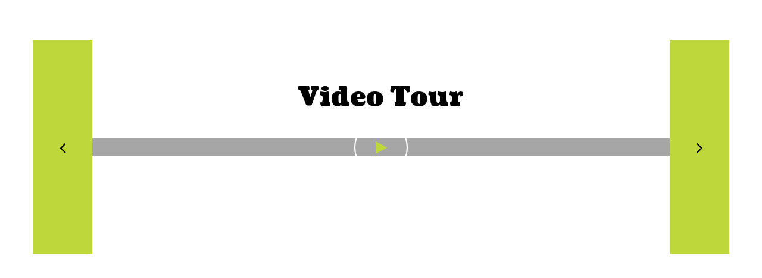

--- FILE ---
content_type: text/html; charset=UTF-8
request_url: https://businesslifecentres.com/kc-section/video-tour/
body_size: 12506
content:
<!DOCTYPE HTML>
<html lang="en-GB">
<head>
<meta name='robots' content='index, follow, max-image-preview:large, max-snippet:-1, max-video-preview:-1'/>
<meta name="dlm-version" content="5.1.6">
	<!-- This site is optimized with the Yoast SEO plugin v26.7 - https://yoast.com/wordpress/plugins/seo/ -->
	<title>Video Tour - Business Life Centres</title>
	<link rel="canonical" href="https://businesslifecentres.com/kc-section/video-tour/"/>
	<meta property="og:locale" content="en_GB"/>
	<meta property="og:type" content="article"/>
	<meta property="og:title" content="Video Tour - Business Life Centres"/>
	<meta property="og:url" content="https://businesslifecentres.com/kc-section/video-tour/"/>
	<meta property="og:site_name" content="Business Life Centres"/>
	<meta name="twitter:card" content="summary_large_image"/>
	<meta name="twitter:label1" content="Estimated reading time"/>
	<meta name="twitter:data1" content="1 minute"/>
	<script type="application/ld+json" class="yoast-schema-graph">{"@context":"https://schema.org","@graph":[{"@type":"WebPage","@id":"https://businesslifecentres.com/kc-section/video-tour/","url":"https://businesslifecentres.com/kc-section/video-tour/","name":"Video Tour - Business Life Centres","isPartOf":{"@id":"https://businesslifecentres.com/#website"},"datePublished":"2016-12-05T09:55:07+00:00","breadcrumb":{"@id":"https://businesslifecentres.com/kc-section/video-tour/#breadcrumb"},"inLanguage":"en-GB","potentialAction":[{"@type":"ReadAction","target":["https://businesslifecentres.com/kc-section/video-tour/"]}]},{"@type":"BreadcrumbList","@id":"https://businesslifecentres.com/kc-section/video-tour/#breadcrumb","itemListElement":[{"@type":"ListItem","position":1,"name":"Home","item":"https://businesslifecentres.com/"},{"@type":"ListItem","position":2,"name":"Video Tour"}]},{"@type":"WebSite","@id":"https://businesslifecentres.com/#website","url":"https://businesslifecentres.com/","name":"Business Life Centres","description":"Serviced Offices in Wickham, Rural Serviced Offices Close To Fareham, Southampton, Portsmouth, Winchester","publisher":{"@id":"https://businesslifecentres.com/#organization"},"potentialAction":[{"@type":"SearchAction","target":{"@type":"EntryPoint","urlTemplate":"https://businesslifecentres.com/?s={search_term_string}"},"query-input":{"@type":"PropertyValueSpecification","valueRequired":true,"valueName":"search_term_string"}}],"inLanguage":"en-GB"},{"@type":"Organization","@id":"https://businesslifecentres.com/#organization","name":"Business Life Centres","url":"https://businesslifecentres.com/","logo":{"@type":"ImageObject","inLanguage":"en-GB","@id":"https://businesslifecentres.com/#/schema/logo/image/","url":"https://businesslifecentres.com/wp-content/uploads/2018/03/blc-both-anim.svg","contentUrl":"https://businesslifecentres.com/wp-content/uploads/2018/03/blc-both-anim.svg","caption":"Business Life Centres"},"image":{"@id":"https://businesslifecentres.com/#/schema/logo/image/"}}]}</script>
	<!-- / Yoast SEO plugin. -->


<link rel='dns-prefetch' href='//maps.googleapis.com'/>
<link rel='dns-prefetch' href='//fonts.googleapis.com'/>
<link rel="alternate" type="application/rss+xml" title="Business Life Centres &raquo; Feed" href="https://businesslifecentres.com/feed/"/>
<link rel="alternate" type="application/rss+xml" title="Business Life Centres &raquo; Comments Feed" href="https://businesslifecentres.com/comments/feed/"/>
<link rel="alternate" title="oEmbed (JSON)" type="application/json+oembed" href="https://businesslifecentres.com/wp-json/oembed/1.0/embed?url=https%3A%2F%2Fbusinesslifecentres.com%2Fkc-section%2Fvideo-tour%2F"/>
<link rel="alternate" title="oEmbed (XML)" type="text/xml+oembed" href="https://businesslifecentres.com/wp-json/oembed/1.0/embed?url=https%3A%2F%2Fbusinesslifecentres.com%2Fkc-section%2Fvideo-tour%2F&#038;format=xml"/>
<style id='wp-img-auto-sizes-contain-inline-css' type='text/css'>img:is([sizes=auto i],[sizes^="auto," i]){contain-intrinsic-size:3000px 1500px}</style>
<link rel='stylesheet' id='icons-css' href='https://businesslifecentres.com/wp-content/themes/opalhomes/css/A.font-homes.css,qver=6.9.pagespeed.cf.hpGXAtqnAI.css' type='text/css' media='all'/>
<style id='wp-emoji-styles-inline-css' type='text/css'>img.wp-smiley,img.emoji{display:inline!important;border:none!important;box-shadow:none!important;height:1em!important;width:1em!important;margin:0 .07em!important;vertical-align:-.1em!important;background:none!important;padding:0!important}</style>
<style id='wp-block-library-inline-css' type='text/css'>:root{--wp-block-synced-color:#7a00df;--wp-block-synced-color--rgb:122 , 0 , 223;--wp-bound-block-color:var(--wp-block-synced-color);--wp-editor-canvas-background:#ddd;--wp-admin-theme-color:#007cba;--wp-admin-theme-color--rgb:0 , 124 , 186;--wp-admin-theme-color-darker-10:#006ba1;--wp-admin-theme-color-darker-10--rgb:0 , 107 , 160.5;--wp-admin-theme-color-darker-20:#005a87;--wp-admin-theme-color-darker-20--rgb:0 , 90 , 135;--wp-admin-border-width-focus:2px}@media (min-resolution:192dpi){:root{--wp-admin-border-width-focus:1.5px}}.wp-element-button{cursor:pointer}:root .has-very-light-gray-background-color{background-color:#eee}:root .has-very-dark-gray-background-color{background-color:#313131}:root .has-very-light-gray-color{color:#eee}:root .has-very-dark-gray-color{color:#313131}:root .has-vivid-green-cyan-to-vivid-cyan-blue-gradient-background{background:linear-gradient(135deg,#00d084,#0693e3)}:root .has-purple-crush-gradient-background{background:linear-gradient(135deg,#34e2e4,#4721fb 50%,#ab1dfe)}:root .has-hazy-dawn-gradient-background{background:linear-gradient(135deg,#faaca8,#dad0ec)}:root .has-subdued-olive-gradient-background{background:linear-gradient(135deg,#fafae1,#67a671)}:root .has-atomic-cream-gradient-background{background:linear-gradient(135deg,#fdd79a,#004a59)}:root .has-nightshade-gradient-background{background:linear-gradient(135deg,#330968,#31cdcf)}:root .has-midnight-gradient-background{background:linear-gradient(135deg,#020381,#2874fc)}:root{--wp--preset--font-size--normal:16px;--wp--preset--font-size--huge:42px}.has-regular-font-size{font-size:1em}.has-larger-font-size{font-size:2.625em}.has-normal-font-size{font-size:var(--wp--preset--font-size--normal)}.has-huge-font-size{font-size:var(--wp--preset--font-size--huge)}.has-text-align-center{text-align:center}.has-text-align-left{text-align:left}.has-text-align-right{text-align:right}.has-fit-text{white-space:nowrap!important}#end-resizable-editor-section{display:none}.aligncenter{clear:both}.items-justified-left{justify-content:flex-start}.items-justified-center{justify-content:center}.items-justified-right{justify-content:flex-end}.items-justified-space-between{justify-content:space-between}.screen-reader-text{border:0;clip-path:inset(50%);height:1px;margin:-1px;overflow:hidden;padding:0;position:absolute;width:1px;word-wrap:normal!important}.screen-reader-text:focus{background-color:#ddd;clip-path:none;color:#444;display:block;font-size:1em;height:auto;left:5px;line-height:normal;padding:15px 23px 14px;text-decoration:none;top:5px;width:auto;z-index:100000}html :where(.has-border-color){border-style:solid}html :where([style*=border-top-color]){border-top-style:solid}html :where([style*=border-right-color]){border-right-style:solid}html :where([style*=border-bottom-color]){border-bottom-style:solid}html :where([style*=border-left-color]){border-left-style:solid}html :where([style*=border-width]){border-style:solid}html :where([style*=border-top-width]){border-top-style:solid}html :where([style*=border-right-width]){border-right-style:solid}html :where([style*=border-bottom-width]){border-bottom-style:solid}html :where([style*=border-left-width]){border-left-style:solid}html :where(img[class*=wp-image-]){height:auto;max-width:100%}:where(figure){margin:0 0 1em}html :where(.is-position-sticky){--wp-admin--admin-bar--position-offset:var(--wp-admin--admin-bar--height,0)}@media screen and (max-width:600px){html :where(.is-position-sticky){--wp-admin--admin-bar--position-offset:0}}</style><style id='global-styles-inline-css' type='text/css'>:root{--wp--preset--aspect-ratio--square:1;--wp--preset--aspect-ratio--4-3: 4/3;--wp--preset--aspect-ratio--3-4: 3/4;--wp--preset--aspect-ratio--3-2: 3/2;--wp--preset--aspect-ratio--2-3: 2/3;--wp--preset--aspect-ratio--16-9: 16/9;--wp--preset--aspect-ratio--9-16: 9/16;--wp--preset--color--black:#000;--wp--preset--color--cyan-bluish-gray:#abb8c3;--wp--preset--color--white:#fff;--wp--preset--color--pale-pink:#f78da7;--wp--preset--color--vivid-red:#cf2e2e;--wp--preset--color--luminous-vivid-orange:#ff6900;--wp--preset--color--luminous-vivid-amber:#fcb900;--wp--preset--color--light-green-cyan:#7bdcb5;--wp--preset--color--vivid-green-cyan:#00d084;--wp--preset--color--pale-cyan-blue:#8ed1fc;--wp--preset--color--vivid-cyan-blue:#0693e3;--wp--preset--color--vivid-purple:#9b51e0;--wp--preset--gradient--vivid-cyan-blue-to-vivid-purple:linear-gradient(135deg,#0693e3 0%,#9b51e0 100%);--wp--preset--gradient--light-green-cyan-to-vivid-green-cyan:linear-gradient(135deg,#7adcb4 0%,#00d082 100%);--wp--preset--gradient--luminous-vivid-amber-to-luminous-vivid-orange:linear-gradient(135deg,#fcb900 0%,#ff6900 100%);--wp--preset--gradient--luminous-vivid-orange-to-vivid-red:linear-gradient(135deg,#ff6900 0%,#cf2e2e 100%);--wp--preset--gradient--very-light-gray-to-cyan-bluish-gray:linear-gradient(135deg,#eee 0%,#a9b8c3 100%);--wp--preset--gradient--cool-to-warm-spectrum:linear-gradient(135deg,#4aeadc 0%,#9778d1 20%,#cf2aba 40%,#ee2c82 60%,#fb6962 80%,#fef84c 100%);--wp--preset--gradient--blush-light-purple:linear-gradient(135deg,#ffceec 0%,#9896f0 100%);--wp--preset--gradient--blush-bordeaux:linear-gradient(135deg,#fecda5 0%,#fe2d2d 50%,#6b003e 100%);--wp--preset--gradient--luminous-dusk:linear-gradient(135deg,#ffcb70 0%,#c751c0 50%,#4158d0 100%);--wp--preset--gradient--pale-ocean:linear-gradient(135deg,#fff5cb 0%,#b6e3d4 50%,#33a7b5 100%);--wp--preset--gradient--electric-grass:linear-gradient(135deg,#caf880 0%,#71ce7e 100%);--wp--preset--gradient--midnight:linear-gradient(135deg,#020381 0%,#2874fc 100%);--wp--preset--font-size--small:13px;--wp--preset--font-size--medium:20px;--wp--preset--font-size--large:36px;--wp--preset--font-size--x-large:42px;--wp--preset--spacing--20:.44rem;--wp--preset--spacing--30:.67rem;--wp--preset--spacing--40:1rem;--wp--preset--spacing--50:1.5rem;--wp--preset--spacing--60:2.25rem;--wp--preset--spacing--70:3.38rem;--wp--preset--spacing--80:5.06rem;--wp--preset--shadow--natural:6px 6px 9px rgba(0,0,0,.2);--wp--preset--shadow--deep:12px 12px 50px rgba(0,0,0,.4);--wp--preset--shadow--sharp:6px 6px 0 rgba(0,0,0,.2);--wp--preset--shadow--outlined:6px 6px 0 -3px #fff , 6px 6px #000;--wp--preset--shadow--crisp:6px 6px 0 #000}:where(.is-layout-flex){gap:.5em}:where(.is-layout-grid){gap:.5em}body .is-layout-flex{display:flex}.is-layout-flex{flex-wrap:wrap;align-items:center}.is-layout-flex > :is(*, div){margin:0}body .is-layout-grid{display:grid}.is-layout-grid > :is(*, div){margin:0}:where(.wp-block-columns.is-layout-flex){gap:2em}:where(.wp-block-columns.is-layout-grid){gap:2em}:where(.wp-block-post-template.is-layout-flex){gap:1.25em}:where(.wp-block-post-template.is-layout-grid){gap:1.25em}.has-black-color{color:var(--wp--preset--color--black)!important}.has-cyan-bluish-gray-color{color:var(--wp--preset--color--cyan-bluish-gray)!important}.has-white-color{color:var(--wp--preset--color--white)!important}.has-pale-pink-color{color:var(--wp--preset--color--pale-pink)!important}.has-vivid-red-color{color:var(--wp--preset--color--vivid-red)!important}.has-luminous-vivid-orange-color{color:var(--wp--preset--color--luminous-vivid-orange)!important}.has-luminous-vivid-amber-color{color:var(--wp--preset--color--luminous-vivid-amber)!important}.has-light-green-cyan-color{color:var(--wp--preset--color--light-green-cyan)!important}.has-vivid-green-cyan-color{color:var(--wp--preset--color--vivid-green-cyan)!important}.has-pale-cyan-blue-color{color:var(--wp--preset--color--pale-cyan-blue)!important}.has-vivid-cyan-blue-color{color:var(--wp--preset--color--vivid-cyan-blue)!important}.has-vivid-purple-color{color:var(--wp--preset--color--vivid-purple)!important}.has-black-background-color{background-color:var(--wp--preset--color--black)!important}.has-cyan-bluish-gray-background-color{background-color:var(--wp--preset--color--cyan-bluish-gray)!important}.has-white-background-color{background-color:var(--wp--preset--color--white)!important}.has-pale-pink-background-color{background-color:var(--wp--preset--color--pale-pink)!important}.has-vivid-red-background-color{background-color:var(--wp--preset--color--vivid-red)!important}.has-luminous-vivid-orange-background-color{background-color:var(--wp--preset--color--luminous-vivid-orange)!important}.has-luminous-vivid-amber-background-color{background-color:var(--wp--preset--color--luminous-vivid-amber)!important}.has-light-green-cyan-background-color{background-color:var(--wp--preset--color--light-green-cyan)!important}.has-vivid-green-cyan-background-color{background-color:var(--wp--preset--color--vivid-green-cyan)!important}.has-pale-cyan-blue-background-color{background-color:var(--wp--preset--color--pale-cyan-blue)!important}.has-vivid-cyan-blue-background-color{background-color:var(--wp--preset--color--vivid-cyan-blue)!important}.has-vivid-purple-background-color{background-color:var(--wp--preset--color--vivid-purple)!important}.has-black-border-color{border-color:var(--wp--preset--color--black)!important}.has-cyan-bluish-gray-border-color{border-color:var(--wp--preset--color--cyan-bluish-gray)!important}.has-white-border-color{border-color:var(--wp--preset--color--white)!important}.has-pale-pink-border-color{border-color:var(--wp--preset--color--pale-pink)!important}.has-vivid-red-border-color{border-color:var(--wp--preset--color--vivid-red)!important}.has-luminous-vivid-orange-border-color{border-color:var(--wp--preset--color--luminous-vivid-orange)!important}.has-luminous-vivid-amber-border-color{border-color:var(--wp--preset--color--luminous-vivid-amber)!important}.has-light-green-cyan-border-color{border-color:var(--wp--preset--color--light-green-cyan)!important}.has-vivid-green-cyan-border-color{border-color:var(--wp--preset--color--vivid-green-cyan)!important}.has-pale-cyan-blue-border-color{border-color:var(--wp--preset--color--pale-cyan-blue)!important}.has-vivid-cyan-blue-border-color{border-color:var(--wp--preset--color--vivid-cyan-blue)!important}.has-vivid-purple-border-color{border-color:var(--wp--preset--color--vivid-purple)!important}.has-vivid-cyan-blue-to-vivid-purple-gradient-background{background:var(--wp--preset--gradient--vivid-cyan-blue-to-vivid-purple)!important}.has-light-green-cyan-to-vivid-green-cyan-gradient-background{background:var(--wp--preset--gradient--light-green-cyan-to-vivid-green-cyan)!important}.has-luminous-vivid-amber-to-luminous-vivid-orange-gradient-background{background:var(--wp--preset--gradient--luminous-vivid-amber-to-luminous-vivid-orange)!important}.has-luminous-vivid-orange-to-vivid-red-gradient-background{background:var(--wp--preset--gradient--luminous-vivid-orange-to-vivid-red)!important}.has-very-light-gray-to-cyan-bluish-gray-gradient-background{background:var(--wp--preset--gradient--very-light-gray-to-cyan-bluish-gray)!important}.has-cool-to-warm-spectrum-gradient-background{background:var(--wp--preset--gradient--cool-to-warm-spectrum)!important}.has-blush-light-purple-gradient-background{background:var(--wp--preset--gradient--blush-light-purple)!important}.has-blush-bordeaux-gradient-background{background:var(--wp--preset--gradient--blush-bordeaux)!important}.has-luminous-dusk-gradient-background{background:var(--wp--preset--gradient--luminous-dusk)!important}.has-pale-ocean-gradient-background{background:var(--wp--preset--gradient--pale-ocean)!important}.has-electric-grass-gradient-background{background:var(--wp--preset--gradient--electric-grass)!important}.has-midnight-gradient-background{background:var(--wp--preset--gradient--midnight)!important}.has-small-font-size{font-size:var(--wp--preset--font-size--small)!important}.has-medium-font-size{font-size:var(--wp--preset--font-size--medium)!important}.has-large-font-size{font-size:var(--wp--preset--font-size--large)!important}.has-x-large-font-size{font-size:var(--wp--preset--font-size--x-large)!important}</style>

<style id='classic-theme-styles-inline-css' type='text/css'>.wp-block-button__link{color:#fff;background-color:#32373c;border-radius:9999px;box-shadow:none;text-decoration:none;padding:calc(.667em + 2px) calc(1.333em + 2px);font-size:1.125em}.wp-block-file__button{background:#32373c;color:#fff;text-decoration:none}</style>
<link rel='stylesheet' id='contact-form-7-css' href='https://businesslifecentres.com/wp-content/plugins/contact-form-7/includes/css/A.styles.css,qver=6.1.4.pagespeed.cf.bY4dTi-wnh.css' type='text/css' media='all'/>
<style id='contact-form-7-inline-css' type='text/css'>.wpcf7 .wpcf7-recaptcha iframe{margin-bottom:0}.wpcf7 .wpcf7-recaptcha[data-align="center"]>div{margin:0 auto}.wpcf7 .wpcf7-recaptcha[data-align="right"]>div{margin:0 0 0 auto}</style>
<style id='opalsingleproperty-style-css' media='all'>.nano{position:relative;width:100%;height:100%;overflow:hidden}.nano>.nano-content{position:absolute;overflow:scroll;overflow-x:hidden;top:7px;right:0;bottom:7px;left:0}.nano>.nano-content::-webkit-scrollbar{display:none}.has-scrollbar>.nano-content::-webkit-scrollbar{display:block}.nano>.nano-pane{background:#ebebeb;position:absolute;width:5px;right:15px;top:7px;bottom:7px;visibility:hidden\9 ;opacity:.01;-webkit-transition:.2s;-moz-transition:.2s;-o-transition:.2s;transition:.2s;-moz-border-radius:5px;-webkit-border-radius:5px;border-radius:5px}.nano>.nano-pane>.nano-slider{background:#f1ca31;position:relative;margin:0;-moz-border-radius:3px;-webkit-border-radius:3px;border-radius:3px}.nano:hover>.nano-pane,.nano-pane.active,.nano-pane.flashed{visibility:visible\9 ;opacity:.99}</style>
<link rel='stylesheet' id='opal-mapping-view-css' href='https://businesslifecentres.com/wp-content/plugins/opalsingleproperty/assets/css/A.mapping-view.css,qver=6.9.pagespeed.cf.coY41YS9Rn.css' type='text/css' media='all'/>
<link rel='stylesheet' id='opal-element-nearby-places-css' href='https://businesslifecentres.com/wp-content/plugins/opalsingleproperty/assets/css/A.nearby-places.css,qver=6.9.pagespeed.cf.wfecAVlruI.css' type='text/css' media='all'/>
<link rel='stylesheet' id='opal-element-google-inside-view-css' href='https://businesslifecentres.com/wp-content/plugins/opalsingleproperty/assets/css/google-inside-view.css?ver=6.9' type='text/css' media='all'/>
<link rel='stylesheet' id='opal-element-carousel-video-css' href='https://businesslifecentres.com/wp-content/plugins/opalsingleproperty/assets/css/A.carousel-video.css,qver=6.9.pagespeed.cf.AihFFI7Kdv.css' type='text/css' media='all'/>
<style id='opal-element-floor-info-css' media='all'>@media screen and (min-width:768px){.floor-info{width:33%;padding-right:30px;float:left;position:relative}.rtl .floor-info{float:right;padding-right:inherit;padding-left:30px}.floor-info:before{width:1px;height:150%;content:"";right:-10px;background-color:#ebebeb;position:absolute;top:-50px}.rtl .floor-info:before{left:-10px;right:inherit}.floor-image{width:67%;float:left}.floor-image{padding:40px}.equal-height{display:flex}}@media screen and (max-width:768px){.floor-image{padding:20px 0}}.floor-info{font-size:16px}.floor-info .floor-title{text-transform:uppercase;font-weight:700;margin-bottom:15px}.floor-info .floor-description{margin-bottom:20px}.feature-infos .feature-item{border-bottom:1px solid #ebebeb;padding:10px 0}</style>
<link rel='stylesheet' id='opal-tooltiper-css' href='https://businesslifecentres.com/wp-content/plugins/opalsingleproperty/assets/js/tooltipter/tooltipster.bundle.min.css,qver=6.9.pagespeed.ce.sV7yQnBUbl.css' type='text/css' media='all'/>
<style id='opal-tooltiper-punk-css' media='all'>.tooltipster-sidetip.tooltipster-punk .tooltipster-box{border-radius:5px;border:none;border-bottom:3px solid #f71169;background:#2a2a2a}.tooltipster-sidetip.tooltipster-punk.tooltipster-top .tooltipster-box{margin-bottom:7px}.tooltipster-sidetip.tooltipster-punk .tooltipster-content{color:#fff;padding:8px 16px}.tooltipster-sidetip.tooltipster-punk .tooltipster-arrow-background{display:none}.tooltipster-sidetip.tooltipster-punk.tooltipster-bottom .tooltipster-arrow-border{border-bottom-color:#2a2a2a}.tooltipster-sidetip.tooltipster-punk.tooltipster-left .tooltipster-arrow-border{border-left-color:#2a2a2a}.tooltipster-sidetip.tooltipster-punk.tooltipster-right .tooltipster-arrow-border{border-right-color:#2a2a2a}.tooltipster-sidetip.tooltipster-punk.tooltipster-top .tooltipster-arrow-border{border-top-color:#f71169}</style>
<style id='opal-tooltiper-opal-css' media='all'>.tooltipster-sidetip .tooltipster-box{background-color:#f1ca31;border-color:#f1ca31;border-radius:0;-webkit-border-radius:0;-moz-border-radius:0}.tooltipster-sidetip .tooltipster-content{color:#000;font-family:lato;font-weight:700;padding:20px 25px}.tooltipster-sidetip.tooltipster-bottom .tooltipster-arrow-background{border-bottom-color:#f1ca31}.tooltipster-sidetip.tooltipster-left .tooltipster-arrow-background{border-left-color:#f1ca31}.tooltipster-sidetip.tooltipster-right .tooltipster-arrow-background{border-right-color:#f1ca31}.tooltipster-sidetip.tooltipster-top .tooltipster-arrow-background{border-top-color:#f1ca31}.tooltipster-sidetip.tooltipster-bottom .tooltipster-arrow-border{border-bottom-color:#f1ca31}.tooltipster-sidetip.tooltipster-left .tooltipster-arrow-border{border-left-color:#f1ca31}.tooltipster-sidetip.tooltipster-right .tooltipster-arrow-border{border-right-color:#f1ca31}.tooltipster-sidetip.tooltipster-top .tooltipster-arrow-border{border-top-color:#f1ca31}</style>
<link rel='stylesheet' id='rs-plugin-settings-css' href='https://businesslifecentres.com/wp-content/plugins/revslider/public/assets/css/settings.css?ver=5.4.7' type='text/css' media='all'/>
<style id='rs-plugin-settings-inline-css' type='text/css'>#rs-demo-id{}</style>
<link rel='stylesheet' id='open-sanss-css' href='https://fonts.googleapis.com/css?family=Taviraj:200,200i,300,300i,400,400i,500,500i|Lato:300,300i,400,400i,700,700i,900|Montserrat:400,700|Oswald:300,400,700|Poppins:300,400,500,600,700|Roboto:300,300i,400,400i,500,500i,700,700i,900,900i|Noto+Serif:400,400i,700,700i|Noto+Sans:400,400i,700,700i|Playfair%20Display:400,700,900&#038;subset=latin%2Clatin-ext' type='text/css' media='all'/>
<link rel='stylesheet' id='font-fa-css' href='https://businesslifecentres.com/wp-content/themes/opalhomes/css/A.font-awesome.min.css,qver=3.0.3.pagespeed.cf.RvRl1ROmyU.css' type='text/css' media='all'/>
<link rel='stylesheet' id='font-homes-css' href='https://businesslifecentres.com/wp-content/themes/opalhomes/css/A.font-homes.css,qver=6.9.pagespeed.cf.hpGXAtqnAI.css' type='text/css' media='all'/>
<link rel='stylesheet' id='opalhomes-style-css' href='https://businesslifecentres.com/wp-content/themes/opalhomes/css/style.css?ver=6.9' type='text/css' media='all'/>
<link rel='stylesheet' id='datetimepicker-css-css' href='https://businesslifecentres.com/wp-content/themes/opalhomes/css/A.jquery.datetimepicker.css,qver=3.0.3.pagespeed.cf.TnTGMNynpl.css' type='text/css' media='all'/>
<link rel='stylesheet' id='prettyPhoto-css' href='https://businesslifecentres.com/wp-content/themes/opalhomes/css/prettyPhoto.css?ver=6.9' type='text/css' media='all'/>
<link rel='stylesheet' id='source-sans-pro-css' href='//fonts.googleapis.com/css?family=Source+Sans+Pro%3A200%2C200italic%2C300%2C300italic%2Cregular%2Citalic%2C600%2C600italic%2C700%2C700italic%2C900%2C900italic&#038;subset=latin%2Cgreek-ext%2Cvietnamese%2Ccyrillic%2Ccyrillic-ext%2Clatin-ext%2Cgreek&#038;ver=2.9.6' type='text/css' media='all'/>
<link rel='stylesheet' id='coustard-css' href='//fonts.googleapis.com/css?family=Coustard%3Aregular%2C900&#038;subset=latin&#038;ver=2.9.6' type='text/css' media='all'/>
<link rel='stylesheet' id='bevan-css' href='//fonts.googleapis.com/css?family=Bevan%3Aregular&#038;subset=latin%2Clatin-ext%2Cvietnamese&#038;ver=2.9.6' type='text/css' media='all'/>
<link rel='stylesheet' id='alfa-slab-one-css' href='//fonts.googleapis.com/css?family=Alfa+Slab+One%3Aregular&#038;subset=latin%2Clatin-ext%2Cvietnamese&#038;ver=2.9.6' type='text/css' media='all'/>
<link rel='stylesheet' id='suez-one-css' href='//fonts.googleapis.com/css?family=Suez+One%3Aregular&#038;subset=latin&#038;ver=2.9.6' type='text/css' media='all'/>
<link rel='stylesheet' id='arvo-css' href='//fonts.googleapis.com/css?family=Arvo%3Aregular%2Citalic%2C700%2C700italic&#038;subset=latin&#038;ver=2.9.6' type='text/css' media='all'/>
<link rel='stylesheet' id='kc-general-css' href='https://businesslifecentres.com/wp-content/plugins/kingcomposer/assets/frontend/css/kingcomposer.min.css?ver=2.9.6' type='text/css' media='all'/>
<link rel='stylesheet' id='kc-animate-css' href='https://businesslifecentres.com/wp-content/plugins/kingcomposer/assets/css/A.animate.css,qver=2.9.6.pagespeed.cf.ZCdRjGyjmk.css' type='text/css' media='all'/>
<link rel='stylesheet' id='kc-icon-1-css' href='https://businesslifecentres.com/wp-content/plugins/kingcomposer/assets/css/A.icons.css,qver=2.9.6.pagespeed.cf.n8UVff3aML.css' type='text/css' media='all'/>
<style id='kc-icon-2-css' media='all'>@font-face{font-family:homes;src:url(/wp-content/themes/opalhomes/fonts/homes.eot?jaikrq);src:url(/wp-content/themes/opalhomes/fonts/homes.eot?jaikrq#iefix) format("embedded-opentype") , url(/wp-content/themes/opalhomes/fonts/homes.ttf?jaikrq) format("truetype") , url(/wp-content/themes/opalhomes/fonts/homes.woff?jaikrq) format("woff") , url(/wp-content/themes/opalhomes/fonts/homes.svg?jaikrq#homes) format("svg");font-weight:400;font-style:normal}[class*=" homesicon-"],[class^="homesicon-"]{font-family:homes!important;speak:none;font-style:normal;font-weight:400;font-variant:normal;text-transform:none;line-height:1;-webkit-font-smoothing:antialiased;-moz-osx-font-smoothing:grayscale}.homesicon-bedroom2:before{content:"\e900"}.homesicon-build-year:before{content:"\e901"}.homesicon-garage:before{content:"\e902"}.homesicon-gym:before{content:"\e903"}.homesicon-kitchen:before{content:"\e904"}.homesicon-livingroom:before{content:"\e905"}.homesicon-square-areas:before{content:"\e906"}.homesicon-swimming:before{content:"\e907"}.homesicon-bathrooms:before{content:"\e908"}.homesicon-bedroom:before{content:"\e909"}.homesicon-basement:before{content:"\e90a"}</style>
<script type="text/javascript" src="//maps.googleapis.com/maps/api/js?libraries=places&amp;key=AIzaSyDRVUZdOrZ1HuJFaFkDtmby0E93eJLykIk&amp;ver=0.0.1" id="opalsingleproperty-google-maps-js"></script>
<script type="text/javascript" src="https://businesslifecentres.com/wp-includes/js/jquery/jquery.min.js?ver=3.7.1" id="jquery-core-js"></script>
<script type="text/javascript" src="https://businesslifecentres.com/wp-includes/js/jquery/jquery-migrate.min.js?ver=3.4.1" id="jquery-migrate-js"></script>
<script type="text/javascript" src="https://businesslifecentres.com/wp-content/plugins/opalsingleproperty/assets/js/gmap-inside-view.js?ver=1.3" id="opal-gmap-inside-view-js"></script>
<script type="text/javascript" src="https://businesslifecentres.com/wp-content/plugins/opalsingleproperty/assets/js/tooltipter/tooltipster.bundle.min.js?ver=1.3" id="opal-tooltiper-js"></script>
<script type="text/javascript" src="https://businesslifecentres.com/wp-content/plugins/opalsingleproperty/assets/js/infobox.js?ver=1.3" id="infobox-js"></script>
<script type="text/javascript" src="https://businesslifecentres.com/wp-content/plugins/opalsingleproperty/assets/js/markerclusterer.js?ver=1.3" id="markerclusterer-js"></script>
<script type="text/javascript" src="https://businesslifecentres.com/wp-content/plugins/revslider/public/assets/js/jquery.themepunch.tools.min.js?ver=5.4.7" id="tp-tools-js"></script>
<script type="text/javascript" src="https://businesslifecentres.com/wp-content/plugins/revslider/public/assets/js/jquery.themepunch.revolution.min.js?ver=5.4.7" id="revmin-js"></script>
<script type="text/javascript" src="https://businesslifecentres.com/wp-content/themes/opalhomes/js/bootstrap.min.js?ver=20130402" id="bootstrap-min-js"></script>
<script type="text/javascript" src="https://businesslifecentres.com/wp-content/themes/opalhomes/js/jquery.prettyPhoto.js?ver=6.9" id="prettyphoto-js-js"></script>
<link rel="https://api.w.org/" href="https://businesslifecentres.com/wp-json/"/><link rel="EditURI" type="application/rsd+xml" title="RSD" href="https://businesslifecentres.com/xmlrpc.php?rsd"/>
<meta name="generator" content="WordPress 6.9"/>
<link rel='shortlink' href='https://businesslifecentres.com/?p=667'/>
<script type="text/javascript">var kc_script_data={ajax_url:"https://businesslifecentres.com/wp-admin/admin-ajax.php"}</script><style type="text/css">.recentcomments a{display:inline!important;padding:0!important;margin:0!important}</style>    <style type="text/css" id="opalhomes-header-css"></style>
    <meta name="generator" content="Powered by Slider Revolution 5.4.7 - responsive, Mobile-Friendly Slider Plugin for WordPress with comfortable drag and drop interface."/>
<link rel="icon" href="https://businesslifecentres.com/wp-content/uploads/2020/06/cropped-blclogofoote2r-32x32.png" sizes="32x32"/>
<link rel="icon" href="https://businesslifecentres.com/wp-content/uploads/2020/06/cropped-blclogofoote2r-192x192.png" sizes="192x192"/>
<link rel="apple-touch-icon" href="https://businesslifecentres.com/wp-content/uploads/2020/06/cropped-blclogofoote2r-180x180.png"/>
<meta name="msapplication-TileImage" content="https://businesslifecentres.com/wp-content/uploads/2020/06/cropped-blclogofoote2r-270x270.png"/>
<script type="text/javascript">function setREVStartSize(e){document.addEventListener("DOMContentLoaded",function(){try{e.c=jQuery(e.c);var i=jQuery(window).width(),t=9999,r=0,n=0,l=0,f=0,s=0,h=0;if(e.responsiveLevels&&(jQuery.each(e.responsiveLevels,function(e,f){f>i&&(t=r=f,l=e),i>f&&f>r&&(r=f,n=e)}),t>r&&(l=n)),f=e.gridheight[l]||e.gridheight[0]||e.gridheight,s=e.gridwidth[l]||e.gridwidth[0]||e.gridwidth,h=i/s,h=h>1?1:h,f=Math.round(h*f),"fullscreen"==e.sliderLayout){var u=(e.c.width(),jQuery(window).height());if(void 0!=e.fullScreenOffsetContainer){var c=e.fullScreenOffsetContainer.split(",");if(c)jQuery.each(c,function(e,i){u=jQuery(i).length>0?u-jQuery(i).outerHeight(!0):u}),e.fullScreenOffset.split("%").length>1&&void 0!=e.fullScreenOffset&&e.fullScreenOffset.length>0?u-=jQuery(window).height()*parseInt(e.fullScreenOffset,0)/100:void 0!=e.fullScreenOffset&&e.fullScreenOffset.length>0&&(u-=parseInt(e.fullScreenOffset,0))}f=u}else void 0!=e.minHeight&&f<e.minHeight&&(f=e.minHeight);e.c.closest(".rev_slider_wrapper").css({height:f})}catch(d){console.log("Failure at Presize of Slider:"+d)}});};</script>
		<style type="text/css" id="wp-custom-css">.suiteBox{}#SuiteBoxesOne .kc_column_inner{box-shadow:inset .5em 0 0 #f3ecde , .2em .6em 2em rgba(0,0,0,.01);padding-top:1.5em;z-index:1;transition:all .2s ease-out}#SuiteBoxesOne .kc_column_inner:hover{box-shadow:inset .5em 0 0 #f3ecde , .2em .6em 3em rgba(0,0,0,.05);z-index:9}#SuiteBoxesTwo .kc_column_inner{box-shadow:inset .5em 0 0 #f3ecde , .2em .6em 2em rgba(0,0,0,.01);padding-top:1.5em;z-index:1;transition:all .2s ease-out}#SuiteBoxesTwo .kc_column_inner:hover{box-shadow:inset .5em 0 0 #f3ecde , .2em .6em 3em rgba(0,0,0,.05);z-index:9}.logo{width:150px}.benefits h4{font-weight:400;margin-bottom:30px}.benefits .fa-check-circle-o{font-size:1.3em}.kc-title-wrap h2.kc_title:before{content:'';display:none}.title-no-marginBtm{margin-bottom:0!important}.fa-check-circle-o{color:#bed73b}.footer-contact-section a{color:#000;display:block}.footer-contact-section a:hover{color:#bed73b}.opal-topbar{font-family:Source\ Sans\ Pro;font-size:1.1em;font-weight:400}.login-nav-link{}#opal-breadscrumb .active{color:#baa781;font-weight:400;font-family:Arvo!important}.account-links{display:none}.green{color:#bed73b}.brown{color:#b9a881}h2,.content-title{font-family:Coustard}.header-main{background:#f3ecde}#opal-topbar{text-transform:none;font-size:14px;background-color:#baa781;color:#050505}.navbar-mega .navbar-nav>li>a{color:#736853;padding:10px 0;font-family:Arvo;font-weight:400;font-size:.94em}.navbar-mega .navbar-nav>li{margin:0 12px}#opal-topbar a{color:#726753}.footertittle{padding-left:0!important}.footertittle p{margin-left:0!important}.opal-footer a{color:#baa781}#the-barn{opacity:.95}.ui-tabs-nav li{background:#fff}.opal-header-right{padding-top:20px}.kc_title{color:#b9a881}.breadcrumb h2{font-family:Bevan!important}.copyright-buider{background-color:#baa781;color:#736853;font-family:Arvo;font-weight:400;border:0!important;border-color:transparent!important;margin-top:-1px;box-shadow:0 0 0 0!important}#opal-breadscrumb .active{color:#fff;font-weight:400}.floor-info{display:none!important}.floor-image{margin:0 auto!important}.floor-image img{margin:0 auto;display:block}.hero-title h2{letter-spacing:-1px!important}@media screen and (max-width:769px){#footerBLC .kc-container{max-width:100%}.suiteBox{margin-top:3em!important}.threedbtn{width:40%;border-radius:.5em;padding:1.5em auto;margin-bottom:1.4em}.topbar-inner{display:none}.topbar-mobile .active-offcanvas{}#opal-breadscrumb .breadcrumb{text-align:center!important}#phone-mobile{background:#bed73b;width:auto;border-radius:1em;padding:.5em 1em;color:#000;height:auto;position:fixed;z-index:9999;bottom:.5em;right:.5em}#bookatourmob{background:#b9a881!important}#bookatourmob .kc-cta-button a{background:#fff}}</style>
		<script type="text/javascript"></script><style type="text/css" id="kc-css-general">.kc-off-notice{display:inline-block!important}@media screen and (min-width:768px){#phone-mobile{display:none}}.kc-container{max-width:1170px}</style><style type="text/css" id="kc-css-render">@media only screen and (min-width:1000px) and (max-width:5000px){body.kc-css-system .kc-css-288956{width:100%}}body.kc-css-system .kc-css-85498{padding-top:100px;padding-bottom:140px}body.kc-css-system .kc-css-913662.kc_title,body.kc-css-system .kc-css-913662 .kc_title,body.kc-css-system .kc-css-913662 .kc_title a.kc_title_link{text-align:center}</style></head>
<body class="wp-singular kc-section-template-default single single-kc-section postid-667 wp-custom-logo wp-theme-opalhomes kingcomposer kc-css-system masthead-fixed singular">
	<div id="kc-section-display">
				<article id="post-667" class="post-667 kc-section type-kc-section status-publish hentry">

			<div class="entry-content">
				<div class="kc_clfw"></div><section class="kc-elm kc-css-85498 kc_row"><div class="kc-row-container  kc-container"><div class="kc-wrap-columns"><div class="kc-elm kc-css-800068 kc_col-sm-12 kc_column kc_col-sm-12"><div class="kc-col-container">
<div class="kc-elm kc-css-913662 kc-title-wrap ">

	<h2 class="kc_title">Video Tour</h2>
</div>
<div class="kc-elm kc-css-512313" style="height: 30px; clear: both; width:100%;"></div><div class="kc-elm kc-css-119177 kc_row kc_row_inner"><div class="kc-elm kc-css-288956 kc_col-sm-12 kc_column_inner kc_col-sm-12"><div class="kc_wrapper kc-col-inner-container"><div class="element-carousel-video">
	<div class="owl-carousel-play" id="ecv-17687946901061012959" data-ride="carousel">
	<a href="#" class="left fa fa-angle-left"></a>
	<a href="#" class="right fa fa-angle-right"></a>
	<div class="owl-carousel " data-slide="1" data-singleItem="true" data-navigation="false" data-pagination="false">
			<div class="kc-elm kc-css-882044 carousel-video-item" data-video="https://www.youtube.com/embed/ZgxBvB0sLwM" data-width="100%" data-fullwidth="1" data-autoplay="">
		<div class="image">
			<img decoding="async" src="https://placeholdit.imgix.net/~text?txtsize=33&#038;txt=Sample&#038;w=980&#038;h=600" alt=""/>	
		</div>
			<a class="play-video" href="#"><i class="fa fa-play" aria-hidden="true"></i></a>
		</div>
		
			<div class="kc-elm kc-css-882044 carousel-video-item carousel-video-item" data-video="https://www.youtube.com/embed/2w214FdjmCw" data-width="100%" data-fullwidth="1" data-autoplay="">
		<div class="image">
			<img decoding="async" src="https://placeholdit.imgix.net/~text?txtsize=33&#038;txt=Sample&#038;w=980&#038;h=600" alt=""/>	
		</div>
			<a class="play-video" href="#"><i class="fa fa-play" aria-hidden="true"></i></a>
		</div>
		
			<div class="kc-elm kc-css-882044 carousel-video-item carousel-video-item carousel-video-item" data-video="https://www.youtube.com/embed/dFmP4cvSw6w" data-width="100%" data-fullwidth="1" data-autoplay="">
		<div class="image">
			<img decoding="async" src="https://placeholdit.imgix.net/~text?txtsize=33&#038;txt=Sample&#038;w=980&#038;h=600" alt=""/>	
		</div>
			<a class="play-video" href="#"><i class="fa fa-play" aria-hidden="true"></i></a>
		</div>
		
	</div>
</div></div></div></div></div></div></div></div></div></section>			</div>
			
		</article>
			</div>

	<script type="speculationrules">
{"prefetch":[{"source":"document","where":{"and":[{"href_matches":"/*"},{"not":{"href_matches":["/wp-*.php","/wp-admin/*","/wp-content/uploads/*","/wp-content/*","/wp-content/plugins/*","/wp-content/themes/opalhomes/*","/*\\?(.+)"]}},{"not":{"selector_matches":"a[rel~=\"nofollow\"]"}},{"not":{"selector_matches":".no-prefetch, .no-prefetch a"}}]},"eagerness":"conservative"}]}
</script>

				    <div class="modal fade" id="modalLoginForm" tabindex="-1" role="dialog" aria-labelledby="modalLoginForm">
					      <div class="modal-dialog" role="document">
							<div class="modal-content">
							
							<div class="modal-body">	<div class="inner">
									<button type="button" class="close btn btn-sm btn-primary pull-right" data-dismiss="modal" aria-label="Close"><span aria-hidden="true">x</span></button>
						    		<a href="https://businesslifecentres.com">
											<img class="img-responsive center-image" src="https://businesslifecentres.com/wp-content/uploads/2018/03/blc-both-anim.svg" alt="">
									</a>
							   <div id="opalloginform" class="form-wrapper"> <form class="login-form" action="/kc-section/video-tour/" method="post">
							     
							    	<p class="lead">Hello, Welcome Back!</p>
								    <div class="form-group">
									    <input autocomplete="off" type="text" name="wpopal_username" class="required form-control" placeholder="Username"/>
								    </div>
								    <div class="form-group">
									    <input autocomplete="off" type="password" class="password required form-control" placeholder="Password" name="wpopal_password">
								    </div>
								     <div class="form-group">
								   	 	<label for="opal-user-remember"><input type="checkbox" name="remember" id="opal-user-remember" value="true"> Remember Me</label>
								    </div>
								    <div class="form-group">
								    	<input type="submit" class="btn btn-primary" name="submit" value="Log In"/>
								    	<input type="button" class="btn btn-default btn-cancel" name="cancel" value="Cancel"/>
								    </div>
						<p><a href="#opallostpasswordform" class="toggle-links" title="Forgot Password">Lost Your Password?</a></p><input type="hidden" id="security_login" name="security_login" value="abc6e1f620"/><input type="hidden" name="_wp_http_referer" value="/kc-section/video-tour/"/></form></div><div id="opallostpasswordform" class="form-wrapper">
					<form name="lostpasswordform" id="lostpasswordform" class="lostpassword-form" action="https://businesslifecentres.com/wp-login.php?action=lostpassword" method="post">

						<p class="lead">Reset Password</p>
						<div class="lostpassword-fields">
						<p class="form-group">
							<label>Username or E-mail:<br/>
							<input type="text" name="user_login" class="user_login form-control" value="" size="20" tabindex="10"/></label>
						</p><input type="hidden" id="security" name="security" value="4b360f5fc7"/><input type="hidden" name="_wp_http_referer" value="/kc-section/video-tour/"/>
						<p class="submit">
							<input type="submit" class="btn btn-primary" name="wp-submit" value="Get New Password" tabindex="100"/>
							<input type="button" class="btn btn-default btn-cancel" value="Cancel" tabindex="101"/>
						</p>
						<p class="nav">
							
						</p>
						</div>
	 					<div class="lostpassword-link"><a href="#opalloginform" class="toggle-links">Back To Login</a></div>
					</form></div>		</div></div></div>
						</div>
					</div>
				    <div class="modal fade" id="modalRegisterForm" tabindex="-1" role="dialog" aria-labelledby="modalLoginForm">
					      <div class="modal-dialog" role="document">
							<div class="modal-content"><div class="modal-body"><div id="opalregisterform" class="form-wrapper">		
	<div class="container-form">
	  
	            	                
	                <form name="opalrgtRegisterForm" id="opalrgtRegisterForm" method="post">
	                	<button type="button" class="close btn btn-sm btn-primary pull-right" data-dismiss="modal" aria-label="Close"><span aria-hidden="true">x</span></button>
	                    <h3>Register</h3>

	                    <div id="opalrgt-reg-loader-info" class="opalrgt-loader" style="display:none;">
	              
	                        <span>Please wait ...</span>
	                    </div>
	                    <div id="opalrgt-register-alert" class="alert alert-danger" role="alert" style="display:none;"></div>
	                    <div id="opalrgt-mail-alert" class="alert alert-danger" role="alert" style="display:none;"></div>
	                    	                    <div class="form-group">
	                        <label for="opalrgt_fname">First name</label>
	                        <sup class="opalrgt-required-asterisk">*</sup>
	                        <input type="text" class="form-control" name="opalrgt_fname" id="opalrgt_fname" placeholder="First name">
	                    </div>
	                    <div class="form-group">
	                        <label for="opalrgt_lname">Last name</label>
	                        <input type="text" class="form-control" name="opalrgt_lname" id="opalrgt_lname" placeholder="Last name">
	                    </div>
	                    <div class="form-group">
	                        <label for="opalrgt_username">Username</label>
	                        <sup class="opalrgt-required-asterisk">*</sup>
	                        <input type="text" class="form-control" name="opalrgt_username" id="opalrgt_username" placeholder="Username">
	                    </div>
	                    <div class="form-group">
	                        <label for="opalrgt_email">Email</label>
	                        <sup class="opalrgt-required-asterisk">*</sup>
	                        <input type="text" class="form-control" name="opalrgt_email" id="opalrgt_email" placeholder="Email">
	                    </div>
	                    <div class="form-group">
	                        <label for="opalrgt_password">Password</label>
	                        <sup class="opalrgt-required-asterisk">*</sup>
	                        <input type="password" class="form-control" name="opalrgt_password" id="opalrgt_password" placeholder="Password">
	                    </div>
	                    <div class="form-group">
	                        <label for="opalrgt_password2">Confirm Password</label>
	                        <sup class="opalrgt-required-asterisk">*</sup>
	                        <input type="password" class="form-control" name="opalrgt_password2" id="opalrgt_password2" placeholder="Confirm Password">
	                    </div>

	                    <input type="hidden" name="opalrgt_current_url" id="opalrgt_current_url" value="https://businesslifecentres.com/kc-section/video-tour/"/>
	                    <input type="hidden" name="redirection_url" id="redirection_url" value="https://businesslifecentres.com/kc-section/video-tour/"/>

	                    <input type="hidden" id="opalrgt_register_nonce" name="opalrgt_register_nonce" value="fee2d45877"/><input type="hidden" name="_wp_http_referer" value="/kc-section/video-tour/"/>	                    <button type="submit" class="btn btn-primary">
	                        Register</button>
	                </form>
	                	</div>
		</div>	</div></div>
						</div>
					</div><script type="text/javascript" src="https://businesslifecentres.com/wp-includes/js/dist/hooks.min.js?ver=dd5603f07f9220ed27f1" id="wp-hooks-js"></script>
<script type="text/javascript" src="https://businesslifecentres.com/wp-includes/js/dist/i18n.min.js?ver=c26c3dc7bed366793375" id="wp-i18n-js"></script>
<script type="text/javascript" id="wp-i18n-js-after">//<![CDATA[
wp.i18n.setLocaleData({'text direction\u0004ltr':['ltr']});
//]]></script>
<script type="text/javascript" src="https://businesslifecentres.com/wp-content/plugins/contact-form-7/includes/swv/js/index.js,qver=6.1.4.pagespeed.ce.lufcPw6FWe.js" id="swv-js"></script>
<script type="text/javascript" id="contact-form-7-js-before">//<![CDATA[
var wpcf7={"api":{"root":"https:\/\/businesslifecentres.com\/wp-json\/","namespace":"contact-form-7\/v1"},"cached":1};
//]]></script>
<script src="https://businesslifecentres.com/wp-content/plugins/contact-form-7,_includes,_js,_index.js,qver==6.1.4+opalsingleproperty,_assets,_js,_jquery.nanoscroller.min.js,qver==1.0.0.pagespeed.jc.gWt7qKjhWn.js"></script><script>eval(mod_pagespeed_WdrK7aiOVP);</script>
<script>eval(mod_pagespeed_1jtQ$oh1uR);</script>
<script type="text/javascript" id="opalsingleproperty-scripts-js-extra">//<![CDATA[
var opalesateJS={"ajaxurl":"https://businesslifecentres.com/wp-admin/admin-ajax.php","siteurl":"https://businesslifecentres.com/wp-content/themes/opalhomes","mapiconurl":"https://businesslifecentres.com/wp-content/plugins/opalsingleproperty/assets/map/"};
//]]></script>
<script type="text/javascript" src="https://businesslifecentres.com/wp-content/plugins/opalsingleproperty/assets/js/scripts.js,qver=1.0.0.pagespeed.jm.EHx_MyFzNQ.js" id="opalsingleproperty-scripts-js"></script>
<script type="text/javascript" id="dlm-xhr-js-extra">//<![CDATA[
var dlmXHRtranslations={"error":"An error occurred while trying to download the file. Please try again.","not_found":"Download does not exist.","no_file_path":"No file path defined.","no_file_paths":"No file paths defined.","filetype":"Download is not allowed for this file type.","file_access_denied":"Access denied to this file.","access_denied":"Access denied. You do not have permission to download this file.","security_error":"Something is wrong with the file path.","file_not_found":"File not found."};
//]]></script>
<script type="text/javascript" id="dlm-xhr-js-before">//<![CDATA[
const dlmXHR={"xhr_links":{"class":["download-link","download-button"]},"prevent_duplicates":true,"ajaxUrl":"https:\/\/businesslifecentres.com\/wp-admin\/admin-ajax.php"};dlmXHRinstance={};const dlmXHRGlobalLinks="https://businesslifecentres.com/download/";const dlmNonXHRGlobalLinks=[];dlmXHRgif="https://businesslifecentres.com/wp-includes/images/spinner.gif";const dlmXHRProgress="1"
//]]></script>
<script src="https://businesslifecentres.com/wp-content/plugins,_download-monitor,_assets,_js,_dlm-xhr.min.js,qver==5.1.6+themes,_opalhomes,_js,_jquery.datetimepicker.full.min.js,qver==2.0.0.pagespeed.jc.cjpwvlxcfS.js"></script><script>eval(mod_pagespeed_DG5XA4cDvg);</script>
<script>eval(mod_pagespeed_jKctyahY1p);</script>
<script type="text/javascript" src="https://businesslifecentres.com/wp-content/themes/opalhomes/js/owl-carousel/owl.carousel.js,qver=20150315.pagespeed.jm.aXh1R83RVA.js" id="owl-carousel-js"></script>
<script type="text/javascript" id="opalhomes-functions-js-js-extra">//<![CDATA[
var opalhomesAjax={"ajaxurl":"https://businesslifecentres.com/wp-admin/admin-ajax.php"};
//]]></script>
<script type="text/javascript" src="https://businesslifecentres.com/wp-content/themes/opalhomes/js/functions.js?ver=20150315" id="opalhomes-functions-js-js"></script>
<script type="text/javascript" src="https://businesslifecentres.com/wp-content/plugins/kingcomposer/assets/frontend/js/kingcomposer.min.js?ver=2.9.6" id="kc-front-scripts-js"></script>
<script id="wp-emoji-settings" type="application/json">
{"baseUrl":"https://s.w.org/images/core/emoji/17.0.2/72x72/","ext":".png","svgUrl":"https://s.w.org/images/core/emoji/17.0.2/svg/","svgExt":".svg","source":{"concatemoji":"https://businesslifecentres.com/wp-includes/js/wp-emoji-release.min.js?ver=6.9"}}
</script>
<script type="module">
/* <![CDATA[ */
/*! This file is auto-generated */
const a=JSON.parse(document.getElementById("wp-emoji-settings").textContent),o=(window._wpemojiSettings=a,"wpEmojiSettingsSupports"),s=["flag","emoji"];function i(e){try{var t={supportTests:e,timestamp:(new Date).valueOf()};sessionStorage.setItem(o,JSON.stringify(t))}catch(e){}}function c(e,t,n){e.clearRect(0,0,e.canvas.width,e.canvas.height),e.fillText(t,0,0);t=new Uint32Array(e.getImageData(0,0,e.canvas.width,e.canvas.height).data);e.clearRect(0,0,e.canvas.width,e.canvas.height),e.fillText(n,0,0);const a=new Uint32Array(e.getImageData(0,0,e.canvas.width,e.canvas.height).data);return t.every((e,t)=>e===a[t])}function p(e,t){e.clearRect(0,0,e.canvas.width,e.canvas.height),e.fillText(t,0,0);var n=e.getImageData(16,16,1,1);for(let e=0;e<n.data.length;e++)if(0!==n.data[e])return!1;return!0}function u(e,t,n,a){switch(t){case"flag":return n(e,"\ud83c\udff3\ufe0f\u200d\u26a7\ufe0f","\ud83c\udff3\ufe0f\u200b\u26a7\ufe0f")?!1:!n(e,"\ud83c\udde8\ud83c\uddf6","\ud83c\udde8\u200b\ud83c\uddf6")&&!n(e,"\ud83c\udff4\udb40\udc67\udb40\udc62\udb40\udc65\udb40\udc6e\udb40\udc67\udb40\udc7f","\ud83c\udff4\u200b\udb40\udc67\u200b\udb40\udc62\u200b\udb40\udc65\u200b\udb40\udc6e\u200b\udb40\udc67\u200b\udb40\udc7f");case"emoji":return!a(e,"\ud83e\u1fac8")}return!1}function f(e,t,n,a){let r;const o=(r="undefined"!=typeof WorkerGlobalScope&&self instanceof WorkerGlobalScope?new OffscreenCanvas(300,150):document.createElement("canvas")).getContext("2d",{willReadFrequently:!0}),s=(o.textBaseline="top",o.font="600 32px Arial",{});return e.forEach(e=>{s[e]=t(o,e,n,a)}),s}function r(e){var t=document.createElement("script");t.src=e,t.defer=!0,document.head.appendChild(t)}a.supports={everything:!0,everythingExceptFlag:!0},new Promise(t=>{let n=function(){try{var e=JSON.parse(sessionStorage.getItem(o));if("object"==typeof e&&"number"==typeof e.timestamp&&(new Date).valueOf()<e.timestamp+604800&&"object"==typeof e.supportTests)return e.supportTests}catch(e){}return null}();if(!n){if("undefined"!=typeof Worker&&"undefined"!=typeof OffscreenCanvas&&"undefined"!=typeof URL&&URL.createObjectURL&&"undefined"!=typeof Blob)try{var e="postMessage("+f.toString()+"("+[JSON.stringify(s),u.toString(),c.toString(),p.toString()].join(",")+"));",a=new Blob([e],{type:"text/javascript"});const r=new Worker(URL.createObjectURL(a),{name:"wpTestEmojiSupports"});return void(r.onmessage=e=>{i(n=e.data),r.terminate(),t(n)})}catch(e){}i(n=f(s,u,c,p))}t(n)}).then(e=>{for(const n in e)a.supports[n]=e[n],a.supports.everything=a.supports.everything&&a.supports[n],"flag"!==n&&(a.supports.everythingExceptFlag=a.supports.everythingExceptFlag&&a.supports[n]);var t;a.supports.everythingExceptFlag=a.supports.everythingExceptFlag&&!a.supports.flag,a.supports.everything||((t=a.source||{}).concatemoji?r(t.concatemoji):t.wpemoji&&t.twemoji&&(r(t.twemoji),r(t.wpemoji)))});
//# sourceURL=https://businesslifecentres.com/wp-includes/js/wp-emoji-loader.min.js
/* ]]> */
</script>

</body>
</html>
<!--
Performance optimized by W3 Total Cache. Learn more: https://www.boldgrid.com/w3-total-cache/?utm_source=w3tc&utm_medium=footer_comment&utm_campaign=free_plugin


Served from: businesslifecentres.com @ 2026-01-19 03:51:30 by W3 Total Cache
-->

--- FILE ---
content_type: text/css
request_url: https://businesslifecentres.com/wp-content/themes/opalhomes/css/A.font-homes.css,qver=6.9.pagespeed.cf.hpGXAtqnAI.css
body_size: 249
content:
@font-face{font-family:homes;src:url(../fonts/homes.eot?jaikrq);src:url(../fonts/homes.eot?jaikrq#iefix) format("embedded-opentype") , url(../fonts/homes.ttf?jaikrq) format("truetype") , url(../fonts/homes.woff?jaikrq) format("woff") , url(../fonts/homes.svg?jaikrq#homes) format("svg");font-weight:400;font-style:normal}[class*=" homesicon-"],[class^="homesicon-"]{font-family:homes!important;speak:none;font-style:normal;font-weight:400;font-variant:normal;text-transform:none;line-height:1;-webkit-font-smoothing:antialiased;-moz-osx-font-smoothing:grayscale}.homesicon-bedroom2:before{content:"\e900"}.homesicon-build-year:before{content:"\e901"}.homesicon-garage:before{content:"\e902"}.homesicon-gym:before{content:"\e903"}.homesicon-kitchen:before{content:"\e904"}.homesicon-livingroom:before{content:"\e905"}.homesicon-square-areas:before{content:"\e906"}.homesicon-swimming:before{content:"\e907"}.homesicon-bathrooms:before{content:"\e908"}.homesicon-bedroom:before{content:"\e909"}.homesicon-basement:before{content:"\e90a"}

--- FILE ---
content_type: text/css
request_url: https://businesslifecentres.com/wp-content/plugins/opalsingleproperty/assets/css/A.mapping-view.css,qver=6.9.pagespeed.cf.coY41YS9Rn.css
body_size: 672
content:
@media screen and (min-width:1200px){.default .mapping-view-content{display:table}.default .opal-mapping-info{width:38%;display:table-cell;padding:0 6%;vertical-align:middle}.default .opal-mapping-view{width:62%;display:table-cell}.default .opal-mapping-info .mapping-content{max-height:150px;overflow:hidden}.default .opal-mapping-info .mapping-excerpt{max-height:80px;overflow:hidden}.style_2 .opal-mapping-info{text-align:center;padding:50px 20%}}@media (min-width:480px) and (max-width:1200px){.default .opal-mapping-info{padding:60px}}@media screen and (max-width:480px){.default .opal-mapping-info{padding:60px 30px 30px}}.tooltip_content .description{font-size:12px;font-weight:normal;margin-top:6px}.opal-mapping-view{position:relative}.opal-mapping-info .mapping-excerpt{font-size:20px;color:#999;font-weight:300;font-family:lato;margin-bottom:20px}.opal-mapping-view .opal-mapping-point{position:absolute;text-align:center;border-radius:50%;-webkit-border-radius:50%;-moz-border-radius:50%;box-sizing:content-box;-moz-box-sizing:content-box;-webkit-box-sizing:content-box}.opal-mapping-view .opal-mapping-point .number{line-height:20px;width:20px;height:20px;background:#f1ca31;border-radius:50%;-webkit-border-radius:50%;-moz-border-radius:50%;box-sizing:content-box;-moz-box-sizing:content-box;-webkit-box-sizing:content-box;cursor:pointer;-webkit-transition:all .25s ease-out;-o-transition:all .25s ease-out;transition:all .25s ease-out;box-shadow:0 0 0 0 #f1ca31;-webkit-box-shadow:0 0 0 0 #f1ca31;-moz-box-shadow:0 0 0 0 #f1ca31}.opal-mapping-view .opal-mapping-point .number span{display:none}.opal-mapping-info .mapping-view-title{position:relative;font-size:44px;color:#000;text-transform:none;font-weight:700;margin-top:0}.opal-mapping-info .mapping-view-title:before{display:block;width:100%;height:8px;position:absolute;top:-50px}.opal-mapping-view .opal-mapping-point{animation:aniName .8s infinite}.opal-mapping-view .opal-mapping-point:hover{animation:none}.opal-mapping-view .opal-mapping-point:hover .number{box-shadow:0 0 1px 10px rgba(255,255,255,.3);-moz-box-shadow:0 0 1px 10px rgba(255,255,255,.3);-webkit-box-shadow:0 0 1px 10px rgba(255,255,255,.3);-webkit-transition:all .25s ease-out;-o-transition:all .25s ease-out;transition:all .25s ease-out}@keyframes aniName {
    0% {
    	box-shadow: 0 0 0 0px rgba(255, 255, 255, 0.4);
    	-moz-box-shadow: 0 0 0 0px rgba(255, 255, 255, 0.4);
    	-webkit-box-shadow: 0 0 0 0px rgba(255, 255, 255, 0.4);
    }
    50% { 
    	box-shadow: 0 0 0 5px rgba(255, 255, 255, 0.3); 
    	-moz-box-shadow: 0 0 0 5px rgba(255, 255, 255, 0.3); 
	    -webkit-box-shadow: 0 0 0 5px rgba(255, 255, 255, 0.3);
    }
    80% { 
    	box-shadow: 0 0 0 10px rgba(255, 255, 255, 0.2); 
    	-moz-box-shadow: 0 0 0 10px rgba(255, 255, 255, 0.2); 
	    -webkit-box-shadow: 0 0 0 10px rgba(255, 255, 255, 0.2);
    }
    100% { 
    	box-shadow: 0 0 0 15px rgba(255, 255, 255, 0.1); 
    	-moz-box-shadow: 0 0 0 15px rgba(255, 255, 255, 0.1); 
	    -webkit-box-shadow: 0 0 0 15px rgba(255, 255, 255, 0.1);
    }
}@-moz-keyframes aniName {
    0% {
    	box-shadow: 0 0 0 0px rgba(255, 255, 255, 0.4);
    	-moz-box-shadow: 0 0 0 0px rgba(255, 255, 255, 0.4);
    	-webkit-box-shadow: 0 0 0 0px rgba(255, 255, 255, 0.4);
    }
    50% { 
    	box-shadow: 0 0 0 5px rgba(255, 255, 255, 0.3); 
    	-moz-box-shadow: 0 0 0 5px rgba(255, 255, 255, 0.3); 
	    -webkit-box-shadow: 0 0 0 5px rgba(255, 255, 255, 0.3);
    }

    80% { 
    	box-shadow: 0 0 0 10px rgba(255, 255, 255, 0.2); 
    	-moz-box-shadow: 0 0 0 10px rgba(255, 255, 255, 0.2); 
	    -webkit-box-shadow: 0 0 0 10px rgba(255, 255, 255, 0.2);
    }
    100% { 
    	box-shadow: 0 0 0 15px rgba(255, 255, 255, 0.1); 
    	-moz-box-shadow: 0 0 0 15px rgba(255, 255, 255, 0.1); 
	    -webkit-box-shadow: 0 0 0 15px rgba(255, 255, 255, 0.1);
    }
}@-webkit-keyframes aniName {
    0% {
    	box-shadow: 0 0 0 0px rgba(255, 255, 255, 0.4);
    	-moz-box-shadow: 0 0 0 0px rgba(255, 255, 255, 0.4);
    	-webkit-box-shadow: 0 0 0 0px rgba(255, 255, 255, 0.4);
    }
    50% { 
    	box-shadow: 0 0 0 5px rgba(255, 255, 255, 0.3); 
    	-moz-box-shadow: 0 0 0 5px rgba(255, 255, 255, 0.3); 
	    -webkit-box-shadow: 0 0 0 5px rgba(255, 255, 255, 0.3);
    }

    80% { 
    	box-shadow: 0 0 0 10px rgba(255, 255, 255, 0.2); 
    	-moz-box-shadow: 0 0 0 10px rgba(255, 255, 255, 0.2); 
	    -webkit-box-shadow: 0 0 0 10px rgba(255, 255, 255, 0.2);
    }
    100% { 
    	box-shadow: 0 0 0 15px rgba(255, 255, 255, 0.1); 
    	-moz-box-shadow: 0 0 0 15px rgba(255, 255, 255, 0.1); 
	    -webkit-box-shadow: 0 0 0 15px rgba(255, 255, 255, 0.1);
    }
}@-o-keyframes aniName {
    0% {
    	box-shadow: 0 0 0 0px rgba(255, 255, 255, 0.4);
    	-moz-box-shadow: 0 0 0 0px rgba(255, 255, 255, 0.4);
    	-webkit-box-shadow: 0 0 0 0px rgba(255, 255, 255, 0.4);
    }
    50% { 
    	box-shadow: 0 0 0 5px rgba(255, 255, 255, 0.3); 
    	-moz-box-shadow: 0 0 0 5px rgba(255, 255, 255, 0.3); 
	    -webkit-box-shadow: 0 0 0 5px rgba(255, 255, 255, 0.3);
    }
    80% { 
    	box-shadow: 0 0 0 10px rgba(255, 255, 255, 0.2); 
    	-moz-box-shadow: 0 0 0 10px rgba(255, 255, 255, 0.2); 
	    -webkit-box-shadow: 0 0 0 10px rgba(255, 255, 255, 0.2);
    }
    100% { 
    	box-shadow: 0 0 0 15px rgba(255, 255, 255, 0.1); 
    	-moz-box-shadow: 0 0 0 15px rgba(255, 255, 255, 0.1); 
	    -webkit-box-shadow: 0 0 0 15px rgba(255, 255, 255, 0.1);
    }
}

--- FILE ---
content_type: text/css
request_url: https://businesslifecentres.com/wp-content/plugins/opalsingleproperty/assets/css/A.nearby-places.css,qver=6.9.pagespeed.cf.wfecAVlruI.css
body_size: 512
content:
@media screen and (min-width:768px){.opal-property-map{display:flex;width:100%}.search-nearby-places{width:33%;float:left}.rtl .search-nearby-places{float:right}.nearby-places-preview{width:67%;float:left}.rtl .nearby-places-preview{float:right}}@media screen and (max-width:768px){.opal-sp-nearby-places{float:left;width:100%}.rtl .opal-sp-nearby-places{float:right}.property-search-places{min-height:100%!important}}.search-nearby-places{background-color:#383838}.nearby-places-preview{background-color:#fff;padding:10px}.opal-property-map.row>div{margin:0}.nearby-container .nearby-places{display:none;min-height:260px}.nearby-container.active .nearby-places{display:block;font-family:"lato";font-weight:600}.nearby-container .btn-map-search{background:#444;border-bottom:solid 1px #383838;padding:10px 20px;color:#fff;font-size:14px;font-family:"lato";font-weight:600;cursor:pointer}.place-buttons .nearby-container:nth-child(1) .btn-map-search i{color:#4797fa}.place-buttons .nearby-container:nth-child(2) .btn-map-search i{color:#99da53}.place-buttons .nearby-container:nth-child(3) .btn-map-search i{color:#fabd47}.place-buttons .nearby-container:nth-child(4) .btn-map-search i{color:#9f7f41}.place-buttons .nearby-container:nth-child(5) .btn-map-search i{color:#9b47fa}.place-buttons .nearby-container:nth-child(6) .btn-map-search i{color:#5ec6f6}.nearby-container .btn-map-search:hover{color:#f1ca31}.nearby-container .btn-map-search span{padding:0 10px}.nearby-container .btn-map-search span em{padding:0 5px;color:#f1ca31;font-style:normal}.nearby-container .btn-map-search span.up,.nearby-container .btn-map-search span.down{float:right;padding:0}.rtl .nearby-container .btn-map-search span.up,.rtl .nearby-container .btn-map-search span.down{float:left}.nearby-container .btn-map-search span.up i,.nearby-container .btn-map-search span.down i{color:#fff!important}.nearby-container .nano-content .place-item{padding:9px 20px;border-bottom:solid 1px #444;color:#999;font-size:12px;cursor:pointer}.nearby-container .nano-content .place-item:hover{color:#f1ca31}.hidden-arrow{display:none}.nano>.nano-pane{right:21px}.rtl .nano>.nano-pane{left:21px;right:inherit}.rtl .nano-content{left:-17px!important;right:0!important}.nearby-counter.active{display:inline-block}.nearby-counter{display:none}

--- FILE ---
content_type: text/css
request_url: https://businesslifecentres.com/wp-content/plugins/opalsingleproperty/assets/css/A.carousel-video.css,qver=6.9.pagespeed.cf.AihFFI7Kdv.css
body_size: 411
content:
@media screen and (min-width:768px){.element-carousel-video{padding:0 100px}.element-carousel-video .right,.element-carousel-video .left{width:100px;height:360px;line-height:360px;top:calc(50% - 180px)}.element-carousel-video .play-video{height:90px;width:90px;line-height:90px;border:2px solid #fff}.element-carousel-video .play-video i{line-height:86px;font-size:24px}.element-carousel-video .carousel-video-item a{top:calc(50% - 45px)}}@media screen and (max-width:768px){.element-carousel-video .right,.element-carousel-video .left{width:50px;height:50px;line-height:50px;top:calc(50% - 25px)}.element-carousel-video .play-video{height:44px;width:44px;line-height:44px;border:1px solid #fff}.element-carousel-video .carousel-video-item a{top:calc(50% - 22px)}.element-carousel-video .play-video i{line-height:44px;font-size:14px}}.element-carousel-video{text-align:center;position:relative}.element-carousel-video .right,.element-carousel-video .left{background-color:#f1ca31;color:#000;display:inline-block;font-size:30px;position:absolute;content:"";z-index:2}.element-carousel-video .right{right:0}.element-carousel-video .left{left:0}.element-carousel-video .right:hover,.element-carousel-video .left:hover{background-color:#383838;color:#fff}.element-carousel-video .carousel-video-item{position:relative}.element-carousel-video .carousel-video-item .image:before{width:100%;height:100%;background-color:rgba(0,0,0,.35);position:absolute;top:0;bottom:0;left:0;right:0;content:""}.element-carousel-video .carousel-video-item a{position:absolute;content:"";right:0;left:0;margin:0 auto;z-index:99}.element-carousel-video .carousel-video-item:hover a{}.element-carousel-video .carousel-video-item .iframe-wrap{position:absolute;width:100%;height:100%}.element-carousel-video .carousel-video-item iframe{height:100%;width:100%}.element-carousel-video .owl-controls{display:none!important}.element-carousel-video .play-video{border-radius:50px}.element-carousel-video .play-video i{color:#f1ca31}.element-carousel-video .play-video:hover{border-color:#f1ca31}

--- FILE ---
content_type: text/css
request_url: https://businesslifecentres.com/wp-content/themes/opalhomes/css/style.css?ver=6.9
body_size: 44516
content:
/*
Theme Name: opalhomes
Theme URI: https://wpopal.org/themes/opalhomes/
Author: WPOPAL Team
Author URI: https://wordpress.org/
Description: In 2014, our default theme lets you create a responsive magazine website with a sleek, modern design. Feature your favorite homepage content in either a grid or a slider. Use the three widget areas to customize your website, and change your content's layout with a full-width page template and a contributor page to show off your authors. Creating a magazine website with WordPress has never been easier.
Version: 1.5
License: GNU General Public License v2 or later
License URI: http://www.gnu.org/licenses/gpl-2.0.html
Tags: black, green, white, light, dark, two-columns, three-columns, left-sidebar, right-sidebar, fixed-layout, responsive-layout, custom-background, custom-header, custom-menu, editor-style, featured-images, flexible-header, full-width-template, microformats, post-formats, rtl-language-support, sticky-post, theme-options, translation-ready, accessibility-ready
Text Domain: opalhomes

This theme, like WordPress, is licensed under the GPL.
Use it to make something cool, have fun, and share what you've learned with others.
*/
/*------------------------------------------------------------------
[Table of contents]
1. Utilities
2. Base
3. Layout
4. Page
5. Post
6. Form
7. Responsive
8. Widget

-------------------------------------------------------------------*/
/*!
 * Bootstrap v3.3.5 (http://getbootstrap.com)
 * Copyright 2011-2015 Twitter, Inc.
 * Licensed under MIT (https://github.com/twbs/bootstrap/blob/master/LICENSE)
 */
/* $headings-font-weight:    700 !default; */
/*! normalize.css v3.0.3 | MIT License | github.com/necolas/normalize.css */
html {
  font-family: sans-serif;
  -ms-text-size-adjust: 100%;
  -webkit-text-size-adjust: 100%; }

body {
  margin: 0; }

article,aside,details,figcaption,figure,footer,header,hgroup,main,menu,nav,section,summary {
  display: block; }

audio,canvas,progress,video {
  display: inline-block;
  vertical-align: baseline; }

audio:not([controls]) {
  display: none;
  height: 0; }

[hidden],template {
  display: none; }

a {
  background-color: transparent; }

a:active,a:hover {
  outline: 0; }

abbr[title] {
  border-bottom: 1px dotted; }

b,strong {
  font-weight: 700; }

dfn {
  font-style: italic; }

h1 {
  font-size: 2em;
  margin: .67em 0; }

mark {
  background: #ff0;
  color: #000; }

small {
  font-size: 80%; }

sub,sup {
  font-size: 75%;
  line-height: 0;
  position: relative;
  vertical-align: baseline; }

sup {
  top: -.5em; }

sub {
  bottom: -.25em; }

svg:not(:root) {
  overflow: hidden; }

figure {
  margin: 1em 40px; }

hr {
  box-sizing: content-box;
  height: 0; }

pre {
  overflow: auto; }

code,kbd,pre,samp {
  font-family: monospace,monospace;
  font-size: 1em; }

button,input,optgroup,select,textarea {
  color: inherit;
  font: inherit;
  margin: 0; }

button {
  overflow: visible; }

button,select {
  text-transform: none; }

button,html input[type=button],input[type=reset],input[type=submit] {
  -webkit-appearance: button;
  cursor: pointer; }

button[disabled],html input[disabled] {
  cursor: default; }

button::-moz-focus-inner,input::-moz-focus-inner {
  border: 0;
  padding: 0; }

input {
  line-height: normal; }

input[type=checkbox],input[type=radio] {
  box-sizing: border-box;
  padding: 0; }

input[type=number]::-webkit-inner-spin-button,input[type=number]::-webkit-outer-spin-button {
  height: auto; }

input[type=search] {
  -webkit-appearance: textfield;
  box-sizing: content-box; }

input[type=search]::-webkit-search-cancel-button,input[type=search]::-webkit-search-decoration {
  -webkit-appearance: none; }

fieldset {
  border: 1px solid silver;
  margin: 0 2px;
  padding: .35em .625em .75em; }

textarea {
  overflow: auto; }

optgroup {
  font-weight: 700; }

table {
  border-collapse: collapse; }

td,th {
  padding: 0; }

/*! Source: https://github.com/h5bp/html5-boilerplate/blob/master/src/css/main.css */
@media print {
  *,:after,:before {
    background: transparent !important;
    color: #000 !important;
    box-shadow: none !important;
    text-shadow: none !important; }
  a,a:visited {
    text-decoration: underline; }
  a[href]:after {
    content: " (" attr(href) ")"; }
  abbr[title]:after {
    content: " (" attr(title) ")"; }
  a[href^="#"]:after,a[href^="javascript:"]:after {
    content: ""; }
  blockquote,pre {
    border: 1px solid #999;
    page-break-inside: avoid; }
  thead {
    display: table-header-group; }
  img,tr {
    page-break-inside: avoid; }
  img {
    max-width: 100% !important; }
  h2,h3,p {
    orphans: 3;
    widows: 3; }
  h2,h3 {
    page-break-after: avoid; }
  .navbar {
    display: none; }
  .btn>.caret,.dropup>.btn>.caret {
    border-top-color: #000 !important; }
  .label {
    border: 1px solid #000; }
  .table {
    border-collapse: collapse !important; }
    .table td,.table th {
      background-color: #fff !important; }
  .table-bordered td,.table-bordered th {
    border: 1px solid #ddd !important; } }

*,:after,:before {
  -webkit-box-sizing: border-box;
  -moz-box-sizing: border-box;
  box-sizing: border-box; }

html {
  font-size: 10px;
  -webkit-tap-highlight-color: transparent; }

body {
  font-family: Taviraj,serif;
  font-size: 16px;
  line-height: 1.875;
  color: #666;
  background-color: #fff;
  overflow-x: hidden; }

button,input,select,textarea {
  font-family: inherit;
  font-size: inherit;
  line-height: inherit; }

a {
  color: #1f252b; }
  a,a:focus,a:hover {
  text-decoration: none; }
  a:focus,a:hover {
    color: #BED73B; }
  a:focus {
    outline: none;
    outline: 5px auto -webkit-focus-ring-color;
    outline-offset: -2px; }

.img-responsive {
  display: block;
  max-width: 100%;
  height: auto; }

.img-rounded {
  border-radius: 0; }

.img-thumbnail {
  padding: 4px;
  line-height: 1.875;
  background-color: #fff;
  border: 1px solid #ddd;
  border-radius: 0;
  -webkit-transition: all .2s ease-in-out;
  -o-transition: all .2s ease-in-out;
  transition: all .2s ease-in-out;
  display: inline-block;
  max-width: 100%;
  height: auto; }

.img-circle {
  border-radius: 50%; }

hr {
  margin-top: 30px;
  margin-bottom: 30px;
  border-top: 1px solid #eee; }

.sr-only {
  position: absolute;
  width: 1px;
  height: 1px;
  margin: -1px;
  padding: 0;
  overflow: hidden;
  clip: rect(0,0,0,0);
  border: 0; }

.sr-only-focusable:active,.sr-only-focusable:focus {
  position: static;
  width: auto;
  height: auto;
  margin: 0;
  overflow: visible;
  clip: auto; }

[role=button] {
  cursor: pointer; }

.h1,.h2,.h3,.h4,.h5,.h6,h1,h2,h3,h4,h5,h6 {
  font-family: Lato,sans-serif;
  font-weight: 700;
  line-height: 1.4;
  color: #1f252b; }
  .h1 .small,.h1 small,.h2 .small,.h2 small,.h3 .small,.h3 small,.h4 .small,.h4 small,.h5 .small,.h5 small,.h6 .small,.h6 small,h1 .small,h1 small,h2 .small,h2 small,h3 .small,h3 small,h4 .small,h4 small,h5 .small,h5 small,h6 .small,h6 small {
    font-weight: 400;
    line-height: 1;
    color: #666; }

.h1,.h2,.h3,h1,h2,h3 {
  margin-top: 15px;
  margin-bottom: 15px; }
  .h1 .small,.h1 small,.h2 .small,.h2 small,.h3 .small,.h3 small,h1 .small,h1 small,h2 .small,h2 small,h3 .small,h3 small {
    font-size: 65%; }

.h4,.h5,.h6,h4,h5,h6 {
  margin-top: 15px;
  margin-bottom: 15px; }
  .h4 .small,.h4 small,.h5 .small,.h5 small,.h6 .small,.h6 small,h4 .small,h4 small,h5 .small,h5 small,h6 .small,h6 small {
    font-size: 75%; }

.h1,h1 {
  font-size: 30px; }

.h2,h2 {
  font-size: 24px; }

.h3,h3 {
  font-size: 18px; }

.h4,h4 {
  font-size: 16px; }

.h5,h5 {
  font-size: 14px; }

.h6,h6 {
  font-size: 12px; }

p {
  margin: 0 0 10px; }

.lead {
  margin-bottom: 30px;
  font-size: 18px;
  font-weight: 300;
  line-height: 1.4; }
  @media (min-width: 768px) {
    .lead {
      font-size: 24px; } }

.small,small {
  font-size: 75%; }

.mark,mark {
  background-color: #f0c73b;
  padding: .2em; }

.text-left {
  text-align: left; }

.text-right {
  text-align: right; }

.text-center {
  text-align: center; }

.text-justify {
  text-align: justify; }

.text-nowrap {
  white-space: nowrap; }

.text-lowercase {
  text-transform: lowercase; }

.initialism,.text-uppercase {
  text-transform: uppercase; }

.text-capitalize {
  text-transform: capitalize; }

.text-muted {
  color: #666; }

.text-primary {
  color: #BED73B; }

a.text-primary:focus,a.text-primary:hover {
  color: #e0b50f; }

.text-success {
  color: #3c763d; }

a.text-success:focus,a.text-success:hover {
  color: #2b542c; }

.text-info {
  color: #31708f; }

a.text-info:focus,a.text-info:hover {
  color: #245269; }

.text-warning {
  color: #8a6d3b; }

a.text-warning:focus,a.text-warning:hover {
  color: #66512c; }

.text-danger {
  color: #a94442; }

a.text-danger:focus,a.text-danger:hover {
  color: #843534; }

.bg-primary {
  color: #fff;
  background-color: #BED73B !important; }

a.bg-primary:focus,a.bg-primary:hover {
  background-color: #e0b50f; }

.bg-success {
  background-color: #dff0d8 !important; }

a.bg-success:focus,a.bg-success:hover {
  background-color: #c1e2b3; }

.bg-info {
  background-color: #d9edf7 !important; }

a.bg-info:focus,a.bg-info:hover {
  background-color: #afd9ee; }

.bg-warning {
  background-color: #f0c73b !important; }

a.bg-warning:focus,a.bg-warning:hover {
  background-color: #e6b612; }

.bg-danger {
  background-color: #e93434 !important; }

a.bg-danger:focus,a.bg-danger:hover {
  background-color: #d31717; }

.page-header {
  padding-bottom: 14px;
  margin: 0 0 30px;
  border-bottom: 1px solid #eee; }

ol,ul {
  margin-top: 0;
  margin-bottom: 15px; }
  ol ol,ol ul,ul ol,ul ul {
    margin-bottom: 0; }

.list-inline,.list-unstyled {
  padding-left: 0;
  list-style: none; }

.list-inline {
  margin-left: -5px; }
  .list-inline>li {
    display: inline-block;
    padding-left: 5px;
    padding-right: 5px; }

dl {
  margin-top: 0;
  margin-bottom: 30px; }

dd,dt {
  line-height: 1.875; }

dd {
  margin-left: 0; }

.dl-horizontal dd:after,.dl-horizontal dd:before {
  content: " ";
  display: table; }

.dl-horizontal dd:after {
  clear: both; }

@media (min-width: 768px) {
  .dl-horizontal dt {
    float: left;
    width: 160px;
    clear: left;
    text-align: right;
    overflow: hidden;
    text-overflow: ellipsis;
    white-space: nowrap; }
  .dl-horizontal dd {
    margin-left: 180px; } }

abbr[data-original-title],abbr[title] {
  cursor: help;
  border-bottom: 1px dotted #666; }

.initialism {
  font-size: 90%; }

blockquote {
  padding: 15px 30px 15px 65px;
  margin: 50px 0;
  font-size: 24px;
  border-left: 2px solid #f0ad4e;
  font-family: Lato,sans-serif;
  font-style: italic;
  font-weight: 300; }
  blockquote ol:last-child,blockquote p:last-child,blockquote ul:last-child {
    margin-bottom: 0; }
  blockquote .small,blockquote footer,blockquote small {
    display: block;
    font-size: 80%;
    line-height: 1.875;
    color: #666; }
    blockquote .small:before,blockquote footer:before,blockquote small:before {
      content: "\2014 \00A0"; }

.blockquote-reverse,blockquote.pull-right {
  padding-right: 15px;
  padding-left: 0;
  border-right: 5px solid #f0ad4e;
  border-left: 0;
  text-align: right; }
  .blockquote-reverse .small:before,.blockquote-reverse footer:before,.blockquote-reverse small:before,blockquote.pull-right .small:before,blockquote.pull-right footer:before,blockquote.pull-right small:before {
    content: ""; }
  .blockquote-reverse .small:after,.blockquote-reverse footer:after,.blockquote-reverse small:after,blockquote.pull-right .small:after,blockquote.pull-right footer:after,blockquote.pull-right small:after {
    content: "\00A0 \2014"; }

address {
  margin-bottom: 30px;
  font-style: normal;
  line-height: 30px; }

code,kbd,pre,samp {
  font-family: Lato,sans-serif; }

code {
  color: #c7254e;
  background-color: #f9f2f4; }

code,kbd {
  padding: 2px 4px;
  font-size: 90%;
  border-radius: 0; }

kbd {
  color: #fff;
  background-color: #333;
  box-shadow: inset 0 -1px 0 rgba(0,0,0,.25); }
  kbd kbd {
    padding: 0;
    font-size: 100%;
    font-weight: 700;
    box-shadow: none; }

pre {
  display: block;
  padding: 14.5px;
  margin: 0 0 15px;
  font-size: 15px;
  line-height: 1.875;
  word-break: break-all;
  word-wrap: break-word;
  color: #444;
  background-color: #f5f5f5;
  border: 1px solid #ccc;
  border-radius: 0; }
  pre code {
    padding: 0;
    font-size: inherit;
    color: inherit;
    white-space: pre-wrap;
    background-color: transparent;
    border-radius: 0; }

.pre-scrollable {
  max-height: 340px;
  overflow-y: scroll; }

.container {
  margin-right: auto;
  margin-left: auto;
  padding-left: 5px;
  padding-right: 5px; }
  .container:after,.container:before {
    content: " ";
    display: table; }
  .container:after {
    clear: both; }
  @media (min-width: 768px) {
    .container {
      width: 760px; } }
  @media (min-width: 992px) {
    .container {
      width: 980px; } }
  @media (min-width: 1200px) {
    .container {
      width: 1180px; } }

.container-fluid {
  margin-right: auto;
  margin-left: auto;
  padding-left: 5px;
  padding-right: 5px; }
  .container-fluid:after,.container-fluid:before {
    content: " ";
    display: table; }
  .container-fluid:after {
    clear: both; }

.row {
  margin-left: -5px;
  margin-right: -5px; }
  .row:after,.row:before {
    content: " ";
    display: table; }
  .row:after {
    clear: both; }

.col-lg-1,.col-lg-2,.col-lg-3,.col-lg-4,.col-lg-5,.col-lg-6,.col-lg-7,.col-lg-8,.col-lg-9,.col-lg-10,.col-lg-11,.col-lg-12,.col-md-1,.col-md-2,.col-md-3,.col-md-4,.col-md-5,.col-md-6,.col-md-7,.col-md-8,.col-md-9,.col-md-10,.col-md-11,.col-md-12,.col-sm-1,.col-sm-2,.col-sm-3,.col-sm-4,.col-sm-5,.col-sm-6,.col-sm-7,.col-sm-8,.col-sm-9,.col-sm-10,.col-sm-11,.col-sm-12,.col-xs-1,.col-xs-2,.col-xs-3,.col-xs-4,.col-xs-5,.col-xs-6,.col-xs-7,.col-xs-8,.col-xs-9,.col-xs-10,.col-xs-11,.col-xs-12,.floor-popup .floor-popup-content .floor-popup-image,.floor-popup .floor-popup-content .floor-popup-info {
  position: relative;
  min-height: 1px;
  padding-left: 5px;
  padding-right: 5px; }

.col-xs-1,.col-xs-2,.col-xs-3,.col-xs-4,.col-xs-5,.col-xs-6,.col-xs-7,.col-xs-8,.col-xs-9,.col-xs-10,.col-xs-11,.col-xs-12 {
  float: left; }

.col-xs-1 {
  width: 8.33333%; }

.col-xs-2 {
  width: 16.66667%; }

.col-xs-3 {
  width: 25%; }

.col-xs-4 {
  width: 33.33333%; }

.col-xs-5 {
  width: 41.66667%; }

.col-xs-6 {
  width: 50%; }

.col-xs-7 {
  width: 58.33333%; }

.col-xs-8 {
  width: 66.66667%; }

.col-xs-9 {
  width: 75%; }

.col-xs-10 {
  width: 83.33333%; }

.col-xs-11 {
  width: 91.66667%; }

.col-xs-12 {
  width: 100%; }

.col-xs-pull-0 {
  right: auto; }

.col-xs-pull-1 {
  right: 8.33333%; }

.col-xs-pull-2 {
  right: 16.66667%; }

.col-xs-pull-3 {
  right: 25%; }

.col-xs-pull-4 {
  right: 33.33333%; }

.col-xs-pull-5 {
  right: 41.66667%; }

.col-xs-pull-6 {
  right: 50%; }

.col-xs-pull-7 {
  right: 58.33333%; }

.col-xs-pull-8 {
  right: 66.66667%; }

.col-xs-pull-9 {
  right: 75%; }

.col-xs-pull-10 {
  right: 83.33333%; }

.col-xs-pull-11 {
  right: 91.66667%; }

.col-xs-pull-12 {
  right: 100%; }

.col-xs-push-0 {
  left: auto; }

.col-xs-push-1 {
  left: 8.33333%; }

.col-xs-push-2 {
  left: 16.66667%; }

.col-xs-push-3 {
  left: 25%; }

.col-xs-push-4 {
  left: 33.33333%; }

.col-xs-push-5 {
  left: 41.66667%; }

.col-xs-push-6 {
  left: 50%; }

.col-xs-push-7 {
  left: 58.33333%; }

.col-xs-push-8 {
  left: 66.66667%; }

.col-xs-push-9 {
  left: 75%; }

.col-xs-push-10 {
  left: 83.33333%; }

.col-xs-push-11 {
  left: 91.66667%; }

.col-xs-push-12 {
  left: 100%; }

.col-xs-offset-0 {
  margin-left: 0; }

.col-xs-offset-1 {
  margin-left: 8.33333%; }

.col-xs-offset-2 {
  margin-left: 16.66667%; }

.col-xs-offset-3 {
  margin-left: 25%; }

.col-xs-offset-4 {
  margin-left: 33.33333%; }

.col-xs-offset-5 {
  margin-left: 41.66667%; }

.col-xs-offset-6 {
  margin-left: 50%; }

.col-xs-offset-7 {
  margin-left: 58.33333%; }

.col-xs-offset-8 {
  margin-left: 66.66667%; }

.col-xs-offset-9 {
  margin-left: 75%; }

.col-xs-offset-10 {
  margin-left: 83.33333%; }

.col-xs-offset-11 {
  margin-left: 91.66667%; }

.col-xs-offset-12 {
  margin-left: 100%; }

@media (min-width: 768px) {
  .col-sm-1,.col-sm-2,.col-sm-3,.col-sm-4,.col-sm-5,.col-sm-6,.col-sm-7,.col-sm-8,.col-sm-9,.col-sm-10,.col-sm-11,.col-sm-12 {
    float: left; }
  .col-sm-1 {
    width: 8.33333%; }
  .col-sm-2 {
    width: 16.66667%; }
  .col-sm-3 {
    width: 25%; }
  .col-sm-4 {
    width: 33.33333%; }
  .col-sm-5 {
    width: 41.66667%; }
  .col-sm-6 {
    width: 50%; }
  .col-sm-7 {
    width: 58.33333%; }
  .col-sm-8 {
    width: 66.66667%; }
  .col-sm-9 {
    width: 75%; }
  .col-sm-10 {
    width: 83.33333%; }
  .col-sm-11 {
    width: 91.66667%; }
  .col-sm-12 {
    width: 100%; }
  .col-sm-pull-0 {
    right: auto; }
  .col-sm-pull-1 {
    right: 8.33333%; }
  .col-sm-pull-2 {
    right: 16.66667%; }
  .col-sm-pull-3 {
    right: 25%; }
  .col-sm-pull-4 {
    right: 33.33333%; }
  .col-sm-pull-5 {
    right: 41.66667%; }
  .col-sm-pull-6 {
    right: 50%; }
  .col-sm-pull-7 {
    right: 58.33333%; }
  .col-sm-pull-8 {
    right: 66.66667%; }
  .col-sm-pull-9 {
    right: 75%; }
  .col-sm-pull-10 {
    right: 83.33333%; }
  .col-sm-pull-11 {
    right: 91.66667%; }
  .col-sm-pull-12 {
    right: 100%; }
  .col-sm-push-0 {
    left: auto; }
  .col-sm-push-1 {
    left: 8.33333%; }
  .col-sm-push-2 {
    left: 16.66667%; }
  .col-sm-push-3 {
    left: 25%; }
  .col-sm-push-4 {
    left: 33.33333%; }
  .col-sm-push-5 {
    left: 41.66667%; }
  .col-sm-push-6 {
    left: 50%; }
  .col-sm-push-7 {
    left: 58.33333%; }
  .col-sm-push-8 {
    left: 66.66667%; }
  .col-sm-push-9 {
    left: 75%; }
  .col-sm-push-10 {
    left: 83.33333%; }
  .col-sm-push-11 {
    left: 91.66667%; }
  .col-sm-push-12 {
    left: 100%; }
  .col-sm-offset-0 {
    margin-left: 0; }
  .col-sm-offset-1 {
    margin-left: 8.33333%; }
  .col-sm-offset-2 {
    margin-left: 16.66667%; }
  .col-sm-offset-3 {
    margin-left: 25%; }
  .col-sm-offset-4 {
    margin-left: 33.33333%; }
  .col-sm-offset-5 {
    margin-left: 41.66667%; }
  .col-sm-offset-6 {
    margin-left: 50%; }
  .col-sm-offset-7 {
    margin-left: 58.33333%; }
  .col-sm-offset-8 {
    margin-left: 66.66667%; }
  .col-sm-offset-9 {
    margin-left: 75%; }
  .col-sm-offset-10 {
    margin-left: 83.33333%; }
  .col-sm-offset-11 {
    margin-left: 91.66667%; }
  .col-sm-offset-12 {
    margin-left: 100%; } }

@media (min-width: 992px) {
  .col-md-1,.col-md-2,.col-md-3,.col-md-4,.col-md-5,.col-md-6,.col-md-7,.col-md-8,.col-md-9,.col-md-10,.col-md-11,.col-md-12,.floor-popup .floor-popup-content .floor-popup-image,.floor-popup .floor-popup-content .floor-popup-info {
    float: left; }
  .col-md-1 {
    width: 8.33333%; }
  .col-md-2 {
    width: 16.66667%; }
  .col-md-3 {
    width: 25%; }
  .col-md-4 {
    width: 33.33333%; }
  .col-md-5,.floor-popup .floor-popup-content .floor-popup-info {
    width: 41.66667%; }
  .col-md-6 {
    width: 50%; }
  .col-md-7,.floor-popup .floor-popup-content .floor-popup-image {
    width: 58.33333%; }
  .col-md-8 {
    width: 66.66667%; }
  .col-md-9 {
    width: 75%; }
  .col-md-10 {
    width: 83.33333%; }
  .col-md-11 {
    width: 91.66667%; }
  .col-md-12 {
    width: 100%; }
  .col-md-pull-0 {
    right: auto; }
  .col-md-pull-1 {
    right: 8.33333%; }
  .col-md-pull-2 {
    right: 16.66667%; }
  .col-md-pull-3 {
    right: 25%; }
  .col-md-pull-4 {
    right: 33.33333%; }
  .col-md-pull-5 {
    right: 41.66667%; }
  .col-md-pull-6 {
    right: 50%; }
  .col-md-pull-7 {
    right: 58.33333%; }
  .col-md-pull-8 {
    right: 66.66667%; }
  .col-md-pull-9 {
    right: 75%; }
  .col-md-pull-10 {
    right: 83.33333%; }
  .col-md-pull-11 {
    right: 91.66667%; }
  .col-md-pull-12 {
    right: 100%; }
  .col-md-push-0 {
    left: auto; }
  .col-md-push-1 {
    left: 8.33333%; }
  .col-md-push-2 {
    left: 16.66667%; }
  .col-md-push-3 {
    left: 25%; }
  .col-md-push-4 {
    left: 33.33333%; }
  .col-md-push-5 {
    left: 41.66667%; }
  .col-md-push-6 {
    left: 50%; }
  .col-md-push-7 {
    left: 58.33333%; }
  .col-md-push-8 {
    left: 66.66667%; }
  .col-md-push-9 {
    left: 75%; }
  .col-md-push-10 {
    left: 83.33333%; }
  .col-md-push-11 {
    left: 91.66667%; }
  .col-md-push-12 {
    left: 100%; }
  .col-md-offset-0 {
    margin-left: 0; }
  .col-md-offset-1 {
    margin-left: 8.33333%; }
  .col-md-offset-2 {
    margin-left: 16.66667%; }
  .col-md-offset-3 {
    margin-left: 25%; }
  .col-md-offset-4 {
    margin-left: 33.33333%; }
  .col-md-offset-5 {
    margin-left: 41.66667%; }
  .col-md-offset-6 {
    margin-left: 50%; }
  .col-md-offset-7 {
    margin-left: 58.33333%; }
  .col-md-offset-8 {
    margin-left: 66.66667%; }
  .col-md-offset-9 {
    margin-left: 75%; }
  .col-md-offset-10 {
    margin-left: 83.33333%; }
  .col-md-offset-11 {
    margin-left: 91.66667%; }
  .col-md-offset-12 {
    margin-left: 100%; } }

@media (min-width: 1200px) {
  .col-lg-1,.col-lg-2,.col-lg-3,.col-lg-4,.col-lg-5,.col-lg-6,.col-lg-7,.col-lg-8,.col-lg-9,.col-lg-10,.col-lg-11,.col-lg-12 {
    float: left; }
  .col-lg-1 {
    width: 8.33333%; }
  .col-lg-2 {
    width: 16.66667%; }
  .col-lg-3 {
    width: 25%; }
  .col-lg-4 {
    width: 33.33333%; }
  .col-lg-5 {
    width: 41.66667%; }
  .col-lg-6 {
    width: 50%; }
  .col-lg-7 {
    width: 58.33333%; }
  .col-lg-8 {
    width: 66.66667%; }
  .col-lg-9 {
    width: 75%; }
  .col-lg-10 {
    width: 83.33333%; }
  .col-lg-11 {
    width: 91.66667%; }
  .col-lg-12 {
    width: 100%; }
  .col-lg-pull-0 {
    right: auto; }
  .col-lg-pull-1 {
    right: 8.33333%; }
  .col-lg-pull-2 {
    right: 16.66667%; }
  .col-lg-pull-3 {
    right: 25%; }
  .col-lg-pull-4 {
    right: 33.33333%; }
  .col-lg-pull-5 {
    right: 41.66667%; }
  .col-lg-pull-6 {
    right: 50%; }
  .col-lg-pull-7 {
    right: 58.33333%; }
  .col-lg-pull-8 {
    right: 66.66667%; }
  .col-lg-pull-9 {
    right: 75%; }
  .col-lg-pull-10 {
    right: 83.33333%; }
  .col-lg-pull-11 {
    right: 91.66667%; }
  .col-lg-pull-12 {
    right: 100%; }
  .col-lg-push-0 {
    left: auto; }
  .col-lg-push-1 {
    left: 8.33333%; }
  .col-lg-push-2 {
    left: 16.66667%; }
  .col-lg-push-3 {
    left: 25%; }
  .col-lg-push-4 {
    left: 33.33333%; }
  .col-lg-push-5 {
    left: 41.66667%; }
  .col-lg-push-6 {
    left: 50%; }
  .col-lg-push-7 {
    left: 58.33333%; }
  .col-lg-push-8 {
    left: 66.66667%; }
  .col-lg-push-9 {
    left: 75%; }
  .col-lg-push-10 {
    left: 83.33333%; }
  .col-lg-push-11 {
    left: 91.66667%; }
  .col-lg-push-12 {
    left: 100%; }
  .col-lg-offset-0 {
    margin-left: 0; }
  .col-lg-offset-1 {
    margin-left: 8.33333%; }
  .col-lg-offset-2 {
    margin-left: 16.66667%; }
  .col-lg-offset-3 {
    margin-left: 25%; }
  .col-lg-offset-4 {
    margin-left: 33.33333%; }
  .col-lg-offset-5 {
    margin-left: 41.66667%; }
  .col-lg-offset-6 {
    margin-left: 50%; }
  .col-lg-offset-7 {
    margin-left: 58.33333%; }
  .col-lg-offset-8 {
    margin-left: 66.66667%; }
  .col-lg-offset-9 {
    margin-left: 75%; }
  .col-lg-offset-10 {
    margin-left: 83.33333%; }
  .col-lg-offset-11 {
    margin-left: 91.66667%; }
  .col-lg-offset-12 {
    margin-left: 100%; } }

table {
  background-color: transparent; }

caption {
  padding-top: 8px;
  padding-bottom: 8px;
  color: #666; }

caption,th {
  text-align: left; }

.table {
  width: 100%;
  max-width: 100%;
  margin-bottom: 30px; }
  .table>tbody>tr>td,.table>tbody>tr>th,.table>tfoot>tr>td,.table>tfoot>tr>th,.table>thead>tr>td,.table>thead>tr>th {
    padding: 8px;
    line-height: 1.875;
    vertical-align: top;
    border-top: 1px solid #ddd; }
  .table>thead>tr>th {
    vertical-align: bottom;
    border-bottom: 2px solid #ddd; }
  .table>caption+thead>tr:first-child>td,.table>caption+thead>tr:first-child>th,.table>colgroup+thead>tr:first-child>td,.table>colgroup+thead>tr:first-child>th,.table>thead:first-child>tr:first-child>td,.table>thead:first-child>tr:first-child>th {
    border-top: 0; }
  .table>tbody+tbody {
    border-top: 2px solid #ddd; }
  .table .table {
    background-color: #fff; }

.table-condensed>tbody>tr>td,.table-condensed>tbody>tr>th,.table-condensed>tfoot>tr>td,.table-condensed>tfoot>tr>th,.table-condensed>thead>tr>td,.table-condensed>thead>tr>th {
  padding: 5px; }
  .table-bordered,.table-bordered>tbody>tr>td,.table-bordered>tbody>tr>th,.table-bordered>tfoot>tr>td,.table-bordered>tfoot>tr>th,.table-bordered>thead>tr>td,.table-bordered>thead>tr>th {
    border: 1px solid #ddd; }
  .table-bordered>thead>tr>td,.table-bordered>thead>tr>th {
    border-bottom-width: 2px; }

.table-striped>tbody>tr:nth-of-type(odd) {
  background-color: #f9f9f9; }

.table-hover>tbody>tr:hover {
  background-color: #f5f5f5; }

table col[class*=col-] {
  position: static;
  float: none;
  display: table-column; }

table td[class*=col-],table th[class*=col-] {
  position: static;
  float: none;
  display: table-cell; }

.table>tbody>tr.active>td,.table>tbody>tr.active>th,.table>tbody>tr>td.active,.table>tbody>tr>th.active,.table>tfoot>tr.active>td,.table>tfoot>tr.active>th,.table>tfoot>tr>td.active,.table>tfoot>tr>th.active,.table>thead>tr.active>td,.table>thead>tr.active>th,.table>thead>tr>td.active,.table>thead>tr>th.active {
  background-color: #f5f5f5; }

.table-hover>tbody>tr.active:hover>td,.table-hover>tbody>tr.active:hover>th,.table-hover>tbody>tr:hover>.active,.table-hover>tbody>tr>td.active:hover,.table-hover>tbody>tr>th.active:hover {
  background-color: #e8e8e8; }

.table>tbody>tr.success>td,.table>tbody>tr.success>th,.table>tbody>tr>td.success,.table>tbody>tr>th.success,.table>tfoot>tr.success>td,.table>tfoot>tr.success>th,.table>tfoot>tr>td.success,.table>tfoot>tr>th.success,.table>thead>tr.success>td,.table>thead>tr.success>th,.table>thead>tr>td.success,.table>thead>tr>th.success {
  background-color: #dff0d8; }

.table-hover>tbody>tr.success:hover>td,.table-hover>tbody>tr.success:hover>th,.table-hover>tbody>tr:hover>.success,.table-hover>tbody>tr>td.success:hover,.table-hover>tbody>tr>th.success:hover {
  background-color: #d0e9c6; }

.table>tbody>tr.info>td,.table>tbody>tr.info>th,.table>tbody>tr>td.info,.table>tbody>tr>th.info,.table>tfoot>tr.info>td,.table>tfoot>tr.info>th,.table>tfoot>tr>td.info,.table>tfoot>tr>th.info,.table>thead>tr.info>td,.table>thead>tr.info>th,.table>thead>tr>td.info,.table>thead>tr>th.info {
  background-color: #d9edf7; }

.table-hover>tbody>tr.info:hover>td,.table-hover>tbody>tr.info:hover>th,.table-hover>tbody>tr:hover>.info,.table-hover>tbody>tr>td.info:hover,.table-hover>tbody>tr>th.info:hover {
  background-color: #c4e3f3; }

.table>tbody>tr.warning>td,.table>tbody>tr.warning>th,.table>tbody>tr>td.warning,.table>tbody>tr>th.warning,.table>tfoot>tr.warning>td,.table>tfoot>tr.warning>th,.table>tfoot>tr>td.warning,.table>tfoot>tr>th.warning,.table>thead>tr.warning>td,.table>thead>tr.warning>th,.table>thead>tr>td.warning,.table>thead>tr>th.warning {
  background-color: #f0c73b; }

.table-hover>tbody>tr.warning:hover>td,.table-hover>tbody>tr.warning:hover>th,.table-hover>tbody>tr:hover>.warning,.table-hover>tbody>tr>td.warning:hover,.table-hover>tbody>tr>th.warning:hover {
  background-color: #eec023; }

.table>tbody>tr.danger>td,.table>tbody>tr.danger>th,.table>tbody>tr>td.danger,.table>tbody>tr>th.danger,.table>tfoot>tr.danger>td,.table>tfoot>tr.danger>th,.table>tfoot>tr>td.danger,.table>tfoot>tr>th.danger,.table>thead>tr.danger>td,.table>thead>tr.danger>th,.table>thead>tr>td.danger,.table>thead>tr>th.danger {
  background-color: #e93434; }

.table-hover>tbody>tr.danger:hover>td,.table-hover>tbody>tr.danger:hover>th,.table-hover>tbody>tr:hover>.danger,.table-hover>tbody>tr>td.danger:hover,.table-hover>tbody>tr>th.danger:hover {
  background-color: #e71d1d; }

.table-responsive {
  overflow-x: auto;
  min-height: .01%; }
  @media screen and (max-width: 767px) {
    .table-responsive {
      width: 100%;
      margin-bottom: 22.5px;
      overflow-y: hidden;
      -ms-overflow-style: -ms-autohiding-scrollbar;
      border: 1px solid #ddd; }
      .table-responsive>.table {
        margin-bottom: 0; }
        .table-responsive>.table>tbody>tr>td,.table-responsive>.table>tbody>tr>th,.table-responsive>.table>tfoot>tr>td,.table-responsive>.table>tfoot>tr>th,.table-responsive>.table>thead>tr>td,.table-responsive>.table>thead>tr>th {
          white-space: nowrap; }
      .table-responsive>.table-bordered {
        border: 0; }
        .table-responsive>.table-bordered>tbody>tr>td:first-child,.table-responsive>.table-bordered>tbody>tr>th:first-child,.table-responsive>.table-bordered>tfoot>tr>td:first-child,.table-responsive>.table-bordered>tfoot>tr>th:first-child,.table-responsive>.table-bordered>thead>tr>td:first-child,.table-responsive>.table-bordered>thead>tr>th:first-child {
          border-left: 0; }
        .table-responsive>.table-bordered>tbody>tr>td:last-child,.table-responsive>.table-bordered>tbody>tr>th:last-child,.table-responsive>.table-bordered>tfoot>tr>td:last-child,.table-responsive>.table-bordered>tfoot>tr>th:last-child,.table-responsive>.table-bordered>thead>tr>td:last-child,.table-responsive>.table-bordered>thead>tr>th:last-child {
          border-right: 0; }
        .table-responsive>.table-bordered>tbody>tr:last-child>td,.table-responsive>.table-bordered>tbody>tr:last-child>th,.table-responsive>.table-bordered>tfoot>tr:last-child>td,.table-responsive>.table-bordered>tfoot>tr:last-child>th {
          border-bottom: 0; } }

fieldset {
  margin: 0;
  min-width: 0; }

fieldset,legend {
  padding: 0;
  border: 0; }

legend {
  display: block;
  width: 100%;
  margin-bottom: 30px;
  font-size: 24px;
  line-height: inherit;
  color: #444;
  border-bottom: 1px solid #e5e5e5; }

label {
  display: inline-block;
  max-width: 100%;
  margin-bottom: 5px;
  font-weight: 400; }

input[type=search] {
  -webkit-box-sizing: border-box;
  -moz-box-sizing: border-box;
  box-sizing: border-box; }

input[type=checkbox],input[type=radio] {
  margin: 7px 0 0;
  margin-top: 1px \9;
  line-height: normal; }

input[type=file] {
  display: block; }

input[type=range] {
  display: block;
  width: 100%; }

select[multiple],select[size] {
  height: auto; }

input[type=checkbox]:focus,input[type=file]:focus,input[type=radio]:focus {
  outline: none;
  outline: 5px auto -webkit-focus-ring-color;
  outline-offset: -2px; }

output {
  padding-top: 13px;
  font-size: 16px; }

.form-control,output {
  display: block;
  line-height: 1.875;
  color: #555; }

.form-control {
  width: 100%;
  height: 54px;
  padding: 12px 20px;
  font-size: 14px;
  background-color: #f9f9f9;
  background-image: none;
  border: 1px solid #f9f9f9;
  border-radius: 0;
  /*   @include box-shadow(inset 0 1px 1px rgba(0,0,0,.075)); */
  -webkit-transition: border-color .15s ease-in-out,box-shadow .15s ease-in-out;
  -o-transition: border-color ease-in-out .15s,box-shadow ease-in-out .15s;
  transition: border-color .15s ease-in-out,box-shadow .15s ease-in-out; }
  .form-control:focus {
    border-color: #BED73B;
    outline: 0;
    -webkit-box-shadow: none;
    box-shadow: none; }
  .form-control::-moz-placeholder {
    color: #999;
    opacity: 1; }
  .form-control:-ms-input-placeholder {
    color: #999; }
  .form-control::-webkit-input-placeholder {
    color: #999; }
  .form-control[disabled],.form-control[readonly],fieldset[disabled] .form-control {
    background-color: #eee;
    opacity: 1; }
  .form-control[disabled],fieldset[disabled] .form-control {
    cursor: not-allowed; }

textarea.form-control {
  height: auto; }

input[type=search] {
  -webkit-appearance: none; }

@media screen and (-webkit-min-device-pixel-ratio: 0) {
  input[type=date].form-control,input[type=datetime-local].form-control,input[type=month].form-control,input[type=time].form-control {
    line-height: 54px; }
  .input-group-sm>.input-group-btn>input[type=date].btn,.input-group-sm>.input-group-btn>input[type=datetime-local].btn,.input-group-sm>.input-group-btn>input[type=month].btn,.input-group-sm>.input-group-btn>input[type=time].btn,.input-group-sm>input[type=date].form-control,.input-group-sm>input[type=date].input-group-addon,.input-group-sm>input[type=datetime-local].form-control,.input-group-sm>input[type=datetime-local].input-group-addon,.input-group-sm>input[type=month].form-control,.input-group-sm>input[type=month].input-group-addon,.input-group-sm>input[type=time].form-control,.input-group-sm>input[type=time].input-group-addon,.input-group-sm input[type=date],.input-group-sm input[type=datetime-local],.input-group-sm input[type=month],.input-group-sm input[type=time],input[type=date].input-sm,input[type=datetime-local].input-sm,input[type=month].input-sm,input[type=time].input-sm {
    line-height: 40px; }
  .input-group-lg>.input-group-btn>input[type=date].btn,.input-group-lg>.input-group-btn>input[type=datetime-local].btn,.input-group-lg>.input-group-btn>input[type=month].btn,.input-group-lg>.input-group-btn>input[type=time].btn,.input-group-lg>input[type=date].form-control,.input-group-lg>input[type=date].input-group-addon,.input-group-lg>input[type=datetime-local].form-control,.input-group-lg>input[type=datetime-local].input-group-addon,.input-group-lg>input[type=month].form-control,.input-group-lg>input[type=month].input-group-addon,.input-group-lg>input[type=time].form-control,.input-group-lg>input[type=time].input-group-addon,.input-group-lg input[type=date],.input-group-lg input[type=datetime-local],.input-group-lg input[type=month],.input-group-lg input[type=time],input[type=date].input-lg,input[type=datetime-local].input-lg,input[type=month].input-lg,input[type=time].input-lg {
    line-height: 61px; } }

.checkbox,.form-group,.form-row,.radio {
  margin-bottom: 10px; }

.checkbox,.radio {
  position: relative;
  display: block;
  margin-top: 10px; }
  .checkbox label,.radio label {
    min-height: 30px;
    padding-left: 20px;
    margin-bottom: 0;
    font-weight: 400;
    cursor: pointer; }

.checkbox-inline input[type=checkbox],.checkbox input[type=checkbox],.radio-inline input[type=radio],.radio input[type=radio] {
  position: absolute;
  margin-left: -20px;
  margin-top: 4px \9; }

.checkbox+.checkbox,.radio+.radio {
  margin-top: -5px; }

.checkbox-inline,.radio-inline {
  position: relative;
  display: inline-block;
  padding-left: 20px;
  margin-bottom: 0;
  vertical-align: middle;
  font-weight: 400;
  cursor: pointer; }

.checkbox-inline+.checkbox-inline,.radio-inline+.radio-inline {
  margin-top: 0;
  margin-left: 10px; }

.checkbox-inline.disabled,.checkbox.disabled label,.radio-inline.disabled,.radio.disabled label,fieldset[disabled] .checkbox-inline,fieldset[disabled] .checkbox label,fieldset[disabled] .radio-inline,fieldset[disabled] .radio label,fieldset[disabled] input[type=checkbox],fieldset[disabled] input[type=radio],input[type=checkbox].disabled,input[type=checkbox][disabled],input[type=radio].disabled,input[type=radio][disabled] {
  cursor: not-allowed; }

.form-control-static {
  padding-top: 13px;
  padding-bottom: 13px;
  margin-bottom: 0;
  min-height: 46px; }
  .form-control-static.input-lg,.form-control-static.input-sm,.input-group-lg>.form-control-static.form-control,.input-group-lg>.form-control-static.input-group-addon,.input-group-lg>.input-group-btn>.form-control-static.btn,.input-group-sm>.form-control-static.form-control,.input-group-sm>.form-control-static.input-group-addon,.input-group-sm>.input-group-btn>.form-control-static.btn {
    padding-left: 0;
    padding-right: 0; }

.input-group-sm>.form-control,.input-group-sm>.input-group-addon,.input-group-sm>.input-group-btn>.btn,.input-sm {
  height: 40px;
  padding: 10px 20px;
  font-size: 12px;
  line-height: 1.5;
  border-radius: 0; }

.input-group-sm>.input-group-btn>select.btn,.input-group-sm>select.form-control,.input-group-sm>select.input-group-addon,select.input-sm {
  height: 40px;
  line-height: 40px; }

.input-group-sm>.input-group-btn>select[multiple].btn,.input-group-sm>.input-group-btn>textarea.btn,.input-group-sm>select[multiple].form-control,.input-group-sm>select[multiple].input-group-addon,.input-group-sm>textarea.form-control,.input-group-sm>textarea.input-group-addon,select[multiple].input-sm,textarea.input-sm {
  height: auto; }

.form-group-sm .form-control {
  height: 40px;
  padding: 10px 20px;
  font-size: 12px;
  line-height: 1.5;
  border-radius: 0; }

.form-group-sm select.form-control {
  height: 40px;
  line-height: 40px; }

.form-group-sm select[multiple].form-control,.form-group-sm textarea.form-control {
  height: auto; }

.form-group-sm .form-control-static {
  height: 40px;
  min-height: 42px;
  padding: 11px 20px;
  font-size: 12px;
  line-height: 1.5; }

.input-group-lg>.form-control,.input-group-lg>.input-group-addon,.input-group-lg>.input-group-btn>.btn,.input-lg {
  height: 61px;
  padding: 15px 20px;
  font-size: 16px;
  line-height: 1.8;
  border-radius: 0; }

.input-group-lg>.input-group-btn>select.btn,.input-group-lg>select.form-control,.input-group-lg>select.input-group-addon,select.input-lg {
  height: 61px;
  line-height: 61px; }

.input-group-lg>.input-group-btn>select[multiple].btn,.input-group-lg>.input-group-btn>textarea.btn,.input-group-lg>select[multiple].form-control,.input-group-lg>select[multiple].input-group-addon,.input-group-lg>textarea.form-control,.input-group-lg>textarea.input-group-addon,select[multiple].input-lg,textarea.input-lg {
  height: auto; }

.form-group-lg .form-control {
  height: 61px;
  padding: 15px 20px;
  font-size: 16px;
  line-height: 1.8;
  border-radius: 0; }

.form-group-lg select.form-control {
  height: 61px;
  line-height: 61px; }

.form-group-lg select[multiple].form-control,.form-group-lg textarea.form-control {
  height: auto; }

.form-group-lg .form-control-static {
  height: 61px;
  min-height: 46px;
  padding: 16px 20px;
  font-size: 16px;
  line-height: 1.8; }

.has-feedback {
  position: relative; }
  .has-feedback .form-control {
    padding-right: 67.5px; }

.form-control-feedback {
  position: absolute;
  top: 0;
  right: 0;
  z-index: 2;
  display: block;
  width: 54px;
  height: 54px;
  line-height: 54px;
  text-align: center;
  pointer-events: none; }

.form-group-lg .form-control+.form-control-feedback,.input-group-lg+.form-control-feedback,.input-group-lg>.form-control+.form-control-feedback,.input-group-lg>.input-group-addon+.form-control-feedback,.input-group-lg>.input-group-btn>.btn+.form-control-feedback,.input-lg+.form-control-feedback {
  width: 61px;
  height: 61px;
  line-height: 61px; }

.form-group-sm .form-control+.form-control-feedback,.input-group-sm+.form-control-feedback,.input-group-sm>.form-control+.form-control-feedback,.input-group-sm>.input-group-addon+.form-control-feedback,.input-group-sm>.input-group-btn>.btn+.form-control-feedback,.input-sm+.form-control-feedback {
  width: 40px;
  height: 40px;
  line-height: 40px; }

.has-success .checkbox,.has-success .checkbox-inline,.has-success.checkbox-inline label,.has-success.checkbox label,.has-success .control-label,.has-success .help-block,.has-success .radio,.has-success .radio-inline,.has-success.radio-inline label,.has-success.radio label {
  color: #3c763d; }

.has-success .form-control {
  border-color: #3c763d;
  -webkit-box-shadow: inset 0 1px 1px rgba(0,0,0,.075);
  box-shadow: inset 0 1px 1px rgba(0,0,0,.075); }
  .has-success .form-control:focus {
    border-color: #2b542c;
    -webkit-box-shadow: inset 0 1px 1px rgba(0,0,0,.075),0 0 6px #67b168;
    box-shadow: inset 0 1px 1px rgba(0,0,0,.075),0 0 6px #67b168; }

.has-success .input-group-addon {
  color: #3c763d;
  border-color: #3c763d;
  background-color: #dff0d8; }

.has-success .form-control-feedback {
  color: #3c763d; }

.has-warning .checkbox,.has-warning .checkbox-inline,.has-warning.checkbox-inline label,.has-warning.checkbox label,.has-warning .control-label,.has-warning .help-block,.has-warning .radio,.has-warning .radio-inline,.has-warning.radio-inline label,.has-warning.radio label {
  color: #8a6d3b; }

.has-warning .form-control {
  border-color: #8a6d3b;
  -webkit-box-shadow: inset 0 1px 1px rgba(0,0,0,.075);
  box-shadow: inset 0 1px 1px rgba(0,0,0,.075); }
  .has-warning .form-control:focus {
    border-color: #66512c;
    -webkit-box-shadow: inset 0 1px 1px rgba(0,0,0,.075),0 0 6px #c0a16b;
    box-shadow: inset 0 1px 1px rgba(0,0,0,.075),0 0 6px #c0a16b; }

.has-warning .input-group-addon {
  color: #8a6d3b;
  border-color: #8a6d3b;
  background-color: #f0c73b; }

.has-warning .form-control-feedback {
  color: #8a6d3b; }

.has-error .checkbox,.has-error .checkbox-inline,.has-error.checkbox-inline label,.has-error.checkbox label,.has-error .control-label,.has-error .help-block,.has-error .radio,.has-error .radio-inline,.has-error.radio-inline label,.has-error.radio label {
  color: #a94442; }

.has-error .form-control {
  border-color: #a94442;
  -webkit-box-shadow: inset 0 1px 1px rgba(0,0,0,.075);
  box-shadow: inset 0 1px 1px rgba(0,0,0,.075); }
  .has-error .form-control:focus {
    border-color: #843534;
    -webkit-box-shadow: inset 0 1px 1px rgba(0,0,0,.075),0 0 6px #ce8483;
    box-shadow: inset 0 1px 1px rgba(0,0,0,.075),0 0 6px #ce8483; }

.has-error .input-group-addon {
  color: #a94442;
  border-color: #a94442;
  background-color: #e93434; }

.has-error .form-control-feedback {
  color: #a94442; }

.has-feedback label~.form-control-feedback {
  top: 35px; }

.has-feedback label.sr-only~.form-control-feedback {
  top: 0; }

.help-block {
  display: block;
  margin-top: 5px;
  margin-bottom: 10px;
  color: #a6a6a6; }

@media (min-width: 768px) {
  .form-inline .form-group,.form-inline .form-row {
    display: inline-block;
    margin-bottom: 0;
    vertical-align: middle; }
  .form-inline .form-control {
    display: inline-block;
    width: auto;
    vertical-align: middle; }
  .form-inline .form-control-static {
    display: inline-block; }
  .form-inline .input-group {
    display: inline-table;
    vertical-align: middle; }
    .form-inline .input-group .form-control,.form-inline .input-group .input-group-addon,.form-inline .input-group .input-group-btn {
      width: auto; }
  .form-inline .input-group>.form-control {
    width: 100%; }
  .form-inline .checkbox,.form-inline .control-label,.form-inline .radio {
    margin-bottom: 0;
    vertical-align: middle; }
  .form-inline .checkbox,.form-inline .radio {
    display: inline-block;
    margin-top: 0; }
    .form-inline .checkbox label,.form-inline .radio label {
      padding-left: 0; }
  .form-inline .checkbox input[type=checkbox],.form-inline .radio input[type=radio] {
    position: relative;
    margin-left: 0; }
  .form-inline .has-feedback .form-control-feedback {
    top: 0; } }

.form-horizontal .checkbox,.form-horizontal .checkbox-inline,.form-horizontal .radio,.form-horizontal .radio-inline {
  margin-top: 0;
  margin-bottom: 0;
  padding-top: 13px; }

.form-horizontal .checkbox,.form-horizontal .radio {
  min-height: 43px; }

.form-horizontal .form-group,.form-horizontal .form-row {
  margin-left: -5px;
  margin-right: -5px; }
  .form-horizontal .form-group:after,.form-horizontal .form-group:before,.form-horizontal .form-row:after,.form-horizontal .form-row:before {
    content: " ";
    display: table; }
  .form-horizontal .form-group:after,.form-horizontal .form-row:after {
    clear: both; }

@media (min-width: 768px) {
  .form-horizontal .control-label {
    text-align: right;
    margin-bottom: 0;
    padding-top: 13px; } }

.form-horizontal .has-feedback .form-control-feedback {
  right: 5px; }

@media (min-width: 768px) {
  .form-horizontal .form-group-lg .control-label {
    padding-top: 28px;
    font-size: 16px; } }

@media (min-width: 768px) {
  .form-horizontal .form-group-sm .control-label {
    padding-top: 11px;
    font-size: 12px; } }

.btn {
  display: inline-block;
  margin-bottom: 0;
  font-weight: 700;
  text-align: center;
  vertical-align: middle;
  touch-action: manipulation;
  cursor: pointer;
  background-image: none;
  border: 1px solid transparent;
  white-space: nowrap;
  text-transform: uppercase;
  padding: 12px 40px;
  font-size: 14px;
  line-height: 1.875;
  border-radius: 35px;
  font-family: Lato,sans-serif;
  -webkit-user-select: none;
  -moz-user-select: none;
  -ms-user-select: none;
  user-select: none; }
  .btn.active.focus,.btn.active:focus,.btn.focus,.btn:active.focus,.btn:active:focus,.btn:focus {
    outline: none;
    outline: 5px auto -webkit-focus-ring-color;
    outline-offset: -2px; }
  .btn.focus,.btn:focus,.btn:hover {
    color: #fff;
    text-decoration: none; }
  .btn.active,.btn:active {
    outline: 0;
    background-image: none;
    -webkit-box-shadow: inset 0 3px 5px transparent;
    box-shadow: inset 0 3px 5px transparent; }
  .btn.disabled,.btn[disabled],fieldset[disabled] .btn {
    cursor: not-allowed;
    opacity: .65;
    filter: alpha(opacity=65);
    -webkit-box-shadow: none;
    box-shadow: none; }

a.btn.disabled,fieldset[disabled] a.btn {
  pointer-events: none; }

.btn-default {
  color: #fff;
  background-color: #222;
  border-color: #222; }
  .btn-default.focus,.btn-default:focus {
    color: #fff;
    background-color: #090909;
    border-color: #000; }
  .btn-default.active,.btn-default:active,.btn-default:hover,.open>.btn-default.dropdown-toggle {
    color: #fff;
    background-color: #090909;
    border-color: #030303; }
    .btn-default.active.focus,.btn-default.active:focus,.btn-default.active:hover,.btn-default:active.focus,.btn-default:active:focus,.btn-default:active:hover,.open>.btn-default.dropdown-toggle.focus,.open>.btn-default.dropdown-toggle:focus,.open>.btn-default.dropdown-toggle:hover {
      color: #fff;
      background-color: #000;
      border-color: #000; }
  .btn-default.active,.btn-default:active,.open>.btn-default.dropdown-toggle {
    background-image: none; }
  .btn-default.disabled,.btn-default.disabled.active,.btn-default.disabled.focus,.btn-default.disabled:active,.btn-default.disabled:focus,.btn-default.disabled:hover,.btn-default[disabled],.btn-default[disabled].active,.btn-default[disabled].focus,.btn-default[disabled]:active,.btn-default[disabled]:focus,.btn-default[disabled]:hover,fieldset[disabled] .btn-default,fieldset[disabled] .btn-default.active,fieldset[disabled] .btn-default.focus,fieldset[disabled] .btn-default:active,fieldset[disabled] .btn-default:focus,fieldset[disabled] .btn-default:hover {
    background-color: #222;
    border-color: #222; }
  .btn-default .badge {
    color: #222;
    background-color: #fff; }

.btn-primary {
  color: #000;
  background-color: #BED73B;
  border-color: #BED73B; }
  .btn-primary.focus,.btn-primary:focus {
    color: #000;
    background-color: #e0b50f;
    border-color: #987b0a; }
  .btn-primary.active,.btn-primary:active,.btn-primary:hover,.open>.btn-primary.dropdown-toggle {
    color: #000;
    background-color: #e0b50f;
    border-color: #d6ae0f; }
    .btn-primary.active.focus,.btn-primary.active:focus,.btn-primary.active:hover,.btn-primary:active.focus,.btn-primary:active:focus,.btn-primary:active:hover,.open>.btn-primary.dropdown-toggle.focus,.open>.btn-primary.dropdown-toggle:focus,.open>.btn-primary.dropdown-toggle:hover {
      color: #000;
      background-color: #be9a0d;
      border-color: #987b0a; }
  .btn-primary.active,.btn-primary:active,.open>.btn-primary.dropdown-toggle {
    background-image: none; }
  .btn-primary.disabled,.btn-primary.disabled.active,.btn-primary.disabled.focus,.btn-primary.disabled:active,.btn-primary.disabled:focus,.btn-primary.disabled:hover,.btn-primary[disabled],.btn-primary[disabled].active,.btn-primary[disabled].focus,.btn-primary[disabled]:active,.btn-primary[disabled]:focus,.btn-primary[disabled]:hover,fieldset[disabled] .btn-primary,fieldset[disabled] .btn-primary.active,fieldset[disabled] .btn-primary.focus,fieldset[disabled] .btn-primary:active,fieldset[disabled] .btn-primary:focus,fieldset[disabled] .btn-primary:hover {
    background-color: #BED73B;
    border-color: #BED73B; }
  .btn-primary .badge {
    color: #BED73B;
    background-color: #000; }

.btn-success {
  color: #fff;
  background-color: #4bbe69;
  border-color: #40b05d; }
  .btn-success.focus,.btn-success:focus {
    color: #fff;
    background-color: #399d53;
    border-color: #1e522b; }
  .btn-success.active,.btn-success:active,.btn-success:hover,.open>.btn-success.dropdown-toggle {
    color: #fff;
    background-color: #399d53;
    border-color: #2f8345; }
    .btn-success.active.focus,.btn-success.active:focus,.btn-success.active:hover,.btn-success:active.focus,.btn-success:active:focus,.btn-success:active:hover,.open>.btn-success.dropdown-toggle.focus,.open>.btn-success.dropdown-toggle:focus,.open>.btn-success.dropdown-toggle:hover {
      color: #fff;
      background-color: #2f8345;
      border-color: #1e522b; }
  .btn-success.active,.btn-success:active,.open>.btn-success.dropdown-toggle {
    background-image: none; }
  .btn-success.disabled,.btn-success.disabled.active,.btn-success.disabled.focus,.btn-success.disabled:active,.btn-success.disabled:focus,.btn-success.disabled:hover,.btn-success[disabled],.btn-success[disabled].active,.btn-success[disabled].focus,.btn-success[disabled]:active,.btn-success[disabled]:focus,.btn-success[disabled]:hover,fieldset[disabled] .btn-success,fieldset[disabled] .btn-success.active,fieldset[disabled] .btn-success.focus,fieldset[disabled] .btn-success:active,fieldset[disabled] .btn-success:focus,fieldset[disabled] .btn-success:hover {
    background-color: #4bbe69;
    border-color: #40b05d; }
  .btn-success .badge {
    color: #4bbe69;
    background-color: #fff; }

.btn-info {
  color: #fff;
  background-color: #4797fa;
  border-color: #2e89f9; }
  .btn-info.focus,.btn-info:focus {
    color: #fff;
    background-color: #157bf9;
    border-color: #044ca4; }
  .btn-info.active,.btn-info:active,.btn-info:hover,.open>.btn-info.dropdown-toggle {
    color: #fff;
    background-color: #157bf9;
    border-color: #0669e4; }
    .btn-info.active.focus,.btn-info.active:focus,.btn-info.active:hover,.btn-info:active.focus,.btn-info:active:focus,.btn-info:active:hover,.open>.btn-info.dropdown-toggle.focus,.open>.btn-info.dropdown-toggle:focus,.open>.btn-info.dropdown-toggle:hover {
      color: #fff;
      background-color: #0669e4;
      border-color: #044ca4; }
  .btn-info.active,.btn-info:active,.open>.btn-info.dropdown-toggle {
    background-image: none; }
  .btn-info.disabled,.btn-info.disabled.active,.btn-info.disabled.focus,.btn-info.disabled:active,.btn-info.disabled:focus,.btn-info.disabled:hover,.btn-info[disabled],.btn-info[disabled].active,.btn-info[disabled].focus,.btn-info[disabled]:active,.btn-info[disabled]:focus,.btn-info[disabled]:hover,fieldset[disabled] .btn-info,fieldset[disabled] .btn-info.active,fieldset[disabled] .btn-info.focus,fieldset[disabled] .btn-info:active,fieldset[disabled] .btn-info:focus,fieldset[disabled] .btn-info:hover {
    background-color: #4797fa;
    border-color: #2e89f9; }
  .btn-info .badge {
    color: #4797fa;
    background-color: #fff; }

.btn-warning {
  color: #fff;
  background-color: #f0ad4e;
  border-color: #eea236; }
  .btn-warning.focus,.btn-warning:focus {
    color: #fff;
    background-color: #ec971f;
    border-color: #985f0d; }
  .btn-warning.active,.btn-warning:active,.btn-warning:hover,.open>.btn-warning.dropdown-toggle {
    color: #fff;
    background-color: #ec971f;
    border-color: #d58512; }
    .btn-warning.active.focus,.btn-warning.active:focus,.btn-warning.active:hover,.btn-warning:active.focus,.btn-warning:active:focus,.btn-warning:active:hover,.open>.btn-warning.dropdown-toggle.focus,.open>.btn-warning.dropdown-toggle:focus,.open>.btn-warning.dropdown-toggle:hover {
      color: #fff;
      background-color: #d58512;
      border-color: #985f0d; }
  .btn-warning.active,.btn-warning:active,.open>.btn-warning.dropdown-toggle {
    background-image: none; }
  .btn-warning.disabled,.btn-warning.disabled.active,.btn-warning.disabled.focus,.btn-warning.disabled:active,.btn-warning.disabled:focus,.btn-warning.disabled:hover,.btn-warning[disabled],.btn-warning[disabled].active,.btn-warning[disabled].focus,.btn-warning[disabled]:active,.btn-warning[disabled]:focus,.btn-warning[disabled]:hover,fieldset[disabled] .btn-warning,fieldset[disabled] .btn-warning.active,fieldset[disabled] .btn-warning.focus,fieldset[disabled] .btn-warning:active,fieldset[disabled] .btn-warning:focus,fieldset[disabled] .btn-warning:hover {
    background-color: #f0ad4e;
    border-color: #eea236; }
  .btn-warning .badge {
    color: #f0ad4e;
    background-color: #fff; }

.btn-danger {
  color: #fff;
  background-color: #ff5033;
  border-color: #ff3a1a; }
  .btn-danger.focus,.btn-danger:focus {
    color: #fff;
    background-color: #ff2400;
    border-color: #991600; }
  .btn-danger.active,.btn-danger:active,.btn-danger:hover,.open>.btn-danger.dropdown-toggle {
    color: #fff;
    background-color: #ff2400;
    border-color: #db1f00; }
    .btn-danger.active.focus,.btn-danger.active:focus,.btn-danger.active:hover,.btn-danger:active.focus,.btn-danger:active:focus,.btn-danger:active:hover,.open>.btn-danger.dropdown-toggle.focus,.open>.btn-danger.dropdown-toggle:focus,.open>.btn-danger.dropdown-toggle:hover {
      color: #fff;
      background-color: #db1f00;
      border-color: #991600; }
  .btn-danger.active,.btn-danger:active,.open>.btn-danger.dropdown-toggle {
    background-image: none; }
  .btn-danger.disabled,.btn-danger.disabled.active,.btn-danger.disabled.focus,.btn-danger.disabled:active,.btn-danger.disabled:focus,.btn-danger.disabled:hover,.btn-danger[disabled],.btn-danger[disabled].active,.btn-danger[disabled].focus,.btn-danger[disabled]:active,.btn-danger[disabled]:focus,.btn-danger[disabled]:hover,fieldset[disabled] .btn-danger,fieldset[disabled] .btn-danger.active,fieldset[disabled] .btn-danger.focus,fieldset[disabled] .btn-danger:active,fieldset[disabled] .btn-danger:focus,fieldset[disabled] .btn-danger:hover {
    background-color: #ff5033;
    border-color: #ff3a1a; }
  .btn-danger .badge {
    color: #ff5033;
    background-color: #fff; }

.btn-link {
  color: #1f252b;
  font-weight: 400;
  border-radius: 0; }
  .btn-link,.btn-link.active,.btn-link:active,.btn-link[disabled],fieldset[disabled] .btn-link {
    background-color: transparent;
    -webkit-box-shadow: none;
    box-shadow: none; }
  .btn-link,.btn-link:active,.btn-link:focus,.btn-link:hover {
    border-color: transparent; }
  .btn-link:focus,.btn-link:hover {
    color: #BED73B;
    text-decoration: none;
    background-color: transparent; }
  .btn-link[disabled]:focus,.btn-link[disabled]:hover,fieldset[disabled] .btn-link:focus,fieldset[disabled] .btn-link:hover {
    color: #666;
    text-decoration: none; }

.btn-group-lg>.btn,.btn-lg {
  padding: 15px 40px;
  font-size: 16px;
  line-height: 1.8;
  border-radius: 35px; }

.btn-group-sm>.btn,.btn-sm {
  padding: 10px 20px; }

.btn-group-sm>.btn,.btn-group-xs>.btn,.btn-sm,.btn-xs {
  font-size: 12px;
  line-height: 1.5;
  border-radius: 35px; }

.btn-group-xs>.btn,.btn-xs {
  padding: 7px 10px; }

.btn-block {
  display: block;
  width: 100%; }

.btn-block+.btn-block {
  margin-top: 5px; }

input[type=button].btn-block,input[type=reset].btn-block,input[type=submit].btn-block {
  width: 100%; }

.fade {
  opacity: 0;
  -webkit-transition: opacity .15s linear;
  -o-transition: opacity .15s linear;
  transition: opacity .15s linear; }
  .fade.in {
    opacity: 1; }

.collapse {
  display: none; }
  .collapse.in {
    display: block; }

tr.collapse.in {
  display: table-row; }

tbody.collapse.in {
  display: table-row-group; }

.collapsing {
  position: relative;
  height: 0;
  overflow: hidden;
  -webkit-transition-property: height,visibility;
  transition-property: height,visibility;
  -webkit-transition-duration: .35s;
  transition-duration: .35s;
  -webkit-transition-timing-function: ease;
  transition-timing-function: ease; }

.caret {
  display: inline-block;
  width: 0;
  height: 0;
  margin-left: 2px;
  vertical-align: middle;
  border-top: 4px dashed;
  border-top: 4px solid \9;
  border-right: 4px solid transparent;
  border-left: 4px solid transparent; }

.dropdown,.dropup {
  position: relative; }

.dropdown-toggle:focus {
  outline: 0; }

.dropdown-menu {
  position: absolute;
  top: 100%;
  left: 0;
  z-index: 1000;
  display: none;
  float: left;
  min-width: 205px;
  padding: 5px 0;
  margin: 2px 0 0;
  list-style: none;
  font-size: 16px;
  text-align: left;
  background-color: #fff;
  border: 1px solid #ccc;
  border: 1px solid rgba(0,0,0,.15);
  border-radius: 0;
  -webkit-box-shadow: 0 6px 12px rgba(0,0,0,.175);
  box-shadow: 0 6px 12px rgba(0,0,0,.175);
  background-clip: padding-box; }
  .dropdown-menu.pull-right {
    right: 0;
    left: auto; }
  .dropdown-menu .divider {
    height: 1px;
    margin: 14px 0;
    overflow: hidden;
    background-color: #e5e5e5; }
  .dropdown-menu>li>a {
    display: block;
    padding: 3px 20px;
    clear: both;
    font-weight: 400;
    line-height: 1.875;
    color: #444;
    white-space: nowrap; }

.dropdown-menu>li>a:focus,.dropdown-menu>li>a:hover {
  text-decoration: none;
  color: #373737;
  background-color: #f5f5f5; }

.dropdown-menu>.active>a,.dropdown-menu>.active>a:focus,.dropdown-menu>.active>a:hover {
  color: #fff;
  text-decoration: none;
  outline: 0;
  background-color: #BED73B; }

.dropdown-menu>.disabled>a,.dropdown-menu>.disabled>a:focus,.dropdown-menu>.disabled>a:hover {
  color: #666; }

.dropdown-menu>.disabled>a:focus,.dropdown-menu>.disabled>a:hover {
  text-decoration: none;
  background-color: transparent;
  background-image: none;
  filter: progid:DXImageTransform.Microsoft.gradient(enabled = false);
  cursor: not-allowed; }

.open>.dropdown-menu {
  display: block; }

.open>a {
  outline: 0; }

.dropdown-menu-right {
  left: auto;
  right: 0; }

.dropdown-menu-left {
  left: 0;
  right: auto; }

.dropdown-header {
  display: block;
  padding: 3px 20px;
  font-size: 12px;
  line-height: 1.875;
  color: #666;
  white-space: nowrap; }

.dropdown-backdrop {
  position: fixed;
  left: 0;
  right: 0;
  bottom: 0;
  top: 0;
  z-index: 990; }

.pull-right>.dropdown-menu {
  right: 0;
  left: auto; }

.dropup .caret,.navbar-fixed-bottom .dropdown .caret {
  border-top: 0;
  border-bottom: 4px dashed;
  border-bottom: 4px solid \9;
  content: ""; }

.dropup .dropdown-menu,.navbar-fixed-bottom .dropdown .dropdown-menu {
  top: auto;
  bottom: 100%;
  margin-bottom: 2px; }

@media (min-width: 768px) {
  .navbar-right .dropdown-menu {
    right: 0;
    left: auto; }
  .navbar-right .dropdown-menu-left {
    left: 0;
    right: auto; } }

.btn-group,.btn-group-vertical {
  position: relative;
  display: inline-block;
  vertical-align: middle; }
  .btn-group-vertical>.btn,.btn-group>.btn {
    position: relative;
    float: left; }
    .btn-group-vertical>.btn.active,.btn-group-vertical>.btn:active,.btn-group-vertical>.btn:focus,.btn-group-vertical>.btn:hover,.btn-group>.btn.active,.btn-group>.btn:active,.btn-group>.btn:focus,.btn-group>.btn:hover {
      z-index: 2; }

.btn-group .btn+.btn,.btn-group .btn+.btn-group,.btn-group .btn-group+.btn,.btn-group .btn-group+.btn-group {
  margin-left: -1px; }

.btn-toolbar {
  margin-left: -5px; }
  .btn-toolbar:after,.btn-toolbar:before {
    content: " ";
    display: table; }
  .btn-toolbar:after {
    clear: both; }
  .btn-toolbar .btn,.btn-toolbar .btn-group,.btn-toolbar .input-group {
    float: left; }
  .btn-toolbar>.btn,.btn-toolbar>.btn-group,.btn-toolbar>.input-group {
    margin-left: 5px; }

.btn-group>.btn:not(:first-child):not(:last-child):not(.dropdown-toggle) {
  border-radius: 0; }

.btn-group>.btn:first-child {
  margin-left: 0; }
  .btn-group>.btn:first-child:not(:last-child):not(.dropdown-toggle) {
    border-bottom-right-radius: 0;
    border-top-right-radius: 0; }

.btn-group>.btn:last-child:not(:first-child),.btn-group>.dropdown-toggle:not(:first-child) {
  border-bottom-left-radius: 0;
  border-top-left-radius: 0; }

.btn-group>.btn-group {
  float: left; }

.btn-group>.btn-group:not(:first-child):not(:last-child)>.btn {
  border-radius: 0; }

.btn-group>.btn-group:first-child:not(:last-child)>.btn:last-child,.btn-group>.btn-group:first-child:not(:last-child)>.dropdown-toggle {
  border-bottom-right-radius: 0;
  border-top-right-radius: 0; }

.btn-group>.btn-group:last-child:not(:first-child)>.btn:first-child {
  border-bottom-left-radius: 0;
  border-top-left-radius: 0; }

.btn-group .dropdown-toggle:active,.btn-group.open .dropdown-toggle {
  outline: 0; }

.btn-group>.btn+.dropdown-toggle {
  padding-left: 8px;
  padding-right: 8px; }

.btn-group-lg.btn-group>.btn+.dropdown-toggle,.btn-group>.btn-lg+.dropdown-toggle {
  padding-left: 12px;
  padding-right: 12px; }

.btn-group.open .dropdown-toggle {
  -webkit-box-shadow: inset 0 3px 5px rgba(0,0,0,.125);
  box-shadow: inset 0 3px 5px rgba(0,0,0,.125); }
  .btn-group.open .dropdown-toggle.btn-link {
    -webkit-box-shadow: none;
    box-shadow: none; }

.btn .caret {
  margin-left: 0; }

.btn-group-lg>.btn .caret,.btn-lg .caret {
  border-width: 5px 5px 0;
  border-bottom-width: 0; }

.dropup .btn-group-lg>.btn .caret,.dropup .btn-lg .caret {
  border-width: 0 5px 5px; }

.btn-group-vertical>.btn,.btn-group-vertical>.btn-group,.btn-group-vertical>.btn-group>.btn {
  display: block;
  float: none;
  width: 100%;
  max-width: 100%; }

.btn-group-vertical>.btn-group:after,.btn-group-vertical>.btn-group:before {
  content: " ";
  display: table; }

.btn-group-vertical>.btn-group:after {
  clear: both; }

.btn-group-vertical>.btn-group>.btn {
  float: none; }

.btn-group-vertical>.btn+.btn,.btn-group-vertical>.btn+.btn-group,.btn-group-vertical>.btn-group+.btn,.btn-group-vertical>.btn-group+.btn-group {
  margin-top: -1px;
  margin-left: 0; }

.btn-group-vertical>.btn:not(:first-child):not(:last-child) {
  border-radius: 0; }

.btn-group-vertical>.btn:first-child:not(:last-child) {
  border-top-right-radius: 35px;
  border-bottom-right-radius: 0;
  border-bottom-left-radius: 0; }

.btn-group-vertical>.btn:last-child:not(:first-child) {
  border-bottom-left-radius: 35px;
  border-top-right-radius: 0;
  border-top-left-radius: 0; }

.btn-group-vertical>.btn-group:not(:first-child):not(:last-child)>.btn {
  border-radius: 0; }

.btn-group-vertical>.btn-group:first-child:not(:last-child)>.btn:last-child,.btn-group-vertical>.btn-group:first-child:not(:last-child)>.dropdown-toggle {
  border-bottom-right-radius: 0;
  border-bottom-left-radius: 0; }

.btn-group-vertical>.btn-group:last-child:not(:first-child)>.btn:first-child {
  border-top-right-radius: 0;
  border-top-left-radius: 0; }

.btn-group-justified {
  display: table;
  width: 100%;
  table-layout: fixed;
  border-collapse: separate; }
  .btn-group-justified>.btn,.btn-group-justified>.btn-group {
    float: none;
    display: table-cell;
    width: 1%; }
  .btn-group-justified>.btn-group .btn {
    width: 100%; }
  .btn-group-justified>.btn-group .dropdown-menu {
    left: auto; }

[data-toggle=buttons]>.btn-group>.btn input[type=checkbox],[data-toggle=buttons]>.btn-group>.btn input[type=radio],[data-toggle=buttons]>.btn input[type=checkbox],[data-toggle=buttons]>.btn input[type=radio] {
  position: absolute;
  clip: rect(0,0,0,0);
  pointer-events: none; }

.input-group {
  position: relative;
  display: table;
  border-collapse: separate; }
  .input-group[class*=col-] {
    float: none;
    padding-left: 0;
    padding-right: 0; }
  .input-group .form-control {
    position: relative;
    z-index: 2;
    float: left;
    width: 100%;
    margin-bottom: 0; }

.input-group-addon,.input-group-btn,.input-group .form-control {
  display: table-cell; }
  .input-group-addon:not(:first-child):not(:last-child),.input-group-btn:not(:first-child):not(:last-child),.input-group .form-control:not(:first-child):not(:last-child) {
    border-radius: 0; }

.input-group-addon,.input-group-btn {
  width: 1%;
  white-space: nowrap;
  vertical-align: middle; }

.input-group-addon {
  padding: 12px 20px;
  font-size: 16px;
  font-weight: 400;
  line-height: 1;
  color: #555;
  text-align: center;
  background-color: #eee;
  border: 1px solid #f9f9f9;
  border-radius: 0; }
  .input-group-addon.input-sm,.input-group-sm>.input-group-addon,.input-group-sm>.input-group-btn>.input-group-addon.btn {
    padding: 10px 20px;
    font-size: 12px;
    border-radius: 0; }
  .input-group-addon.input-lg,.input-group-lg>.input-group-addon,.input-group-lg>.input-group-btn>.input-group-addon.btn {
    padding: 15px 20px;
    font-size: 16px;
    border-radius: 0; }
  .input-group-addon input[type=checkbox],.input-group-addon input[type=radio] {
    margin-top: 0; }

.input-group-addon:first-child,.input-group-btn:first-child>.btn,.input-group-btn:first-child>.btn-group>.btn,.input-group-btn:first-child>.dropdown-toggle,.input-group-btn:last-child>.btn-group:not(:last-child)>.btn,.input-group-btn:last-child>.btn:not(:last-child):not(.dropdown-toggle),.input-group .form-control:first-child {
  border-bottom-right-radius: 0;
  border-top-right-radius: 0; }

.input-group-addon:first-child {
  border-right: 0; }

.input-group-addon:last-child,.input-group-btn:first-child>.btn-group:not(:first-child)>.btn,.input-group-btn:first-child>.btn:not(:first-child),.input-group-btn:last-child>.btn,.input-group-btn:last-child>.btn-group>.btn,.input-group-btn:last-child>.dropdown-toggle,.input-group .form-control:last-child {
  border-bottom-left-radius: 0;
  border-top-left-radius: 0; }

.input-group-addon:last-child {
  border-left: 0; }

.input-group-btn {
  font-size: 0;
  white-space: nowrap; }
  .input-group-btn,.input-group-btn>.btn {
  position: relative; }
    .input-group-btn>.btn+.btn {
      margin-left: -1px; }
    .input-group-btn>.btn:active,.input-group-btn>.btn:focus,.input-group-btn>.btn:hover {
      z-index: 2; }
  .input-group-btn:first-child>.btn,.input-group-btn:first-child>.btn-group {
    margin-right: -1px; }
  .input-group-btn:last-child>.btn,.input-group-btn:last-child>.btn-group {
    z-index: 2;
    margin-left: -1px; }

.nav {
  margin-bottom: 0;
  padding-left: 0;
  list-style: none; }
  .nav:after,.nav:before {
    content: " ";
    display: table; }
  .nav:after {
    clear: both; }
    .nav>li,.nav>li>a {
    position: relative;
    display: block; }
    .nav>li>a {
      padding: 10px 15px; }
      .nav>li>a:focus,.nav>li>a:hover {
        text-decoration: none;
        background-color: transparent; }
    .nav>li.disabled>a {
      color: #666; }
      .nav>li.disabled>a:focus,.nav>li.disabled>a:hover {
        color: #666;
        text-decoration: none;
        background-color: transparent;
        cursor: not-allowed; }
  .nav .open>a,.nav .open>a:focus,.nav .open>a:hover {
    background-color: transparent;
    border-color: #1f252b; }
  .nav .nav-divider {
    height: 1px;
    margin: 14px 0;
    overflow: hidden;
    background-color: #e5e5e5; }
  .nav>li>a>img {
    max-width: none; }

.nav-tabs {
  border-bottom: 1px solid transparent; }
  .nav-tabs>li {
    float: left;
    margin-bottom: -1px; }
    .nav-tabs>li>a {
      margin-right: 2px;
      line-height: 1.875;
      border: 1px solid transparent;
      font-weight: 600;
      border-radius: 0 0 0 0; }
      .nav-tabs>li>a:hover {
        border-color: transparent; }
    .nav-tabs>li.active>a,.nav-tabs>li.active>a:focus,.nav-tabs>li.active>a:hover {
      color: #BED73B;
      background-color: transparent;
      border: 1px solid transparent;
      border-bottom-color: transparent;
      cursor: default; }

.nav-pills>li {
  float: left; }
  .nav-pills>li>a {
    border-radius: 0; }
  .nav-pills>li+li {
    margin-left: 2px; }
  .nav-pills>li.active>a,.nav-pills>li.active>a:focus,.nav-pills>li.active>a:hover {
    color: #fff;
    background-color: #BED73B; }

.nav-stacked>li {
  float: none; }
  .nav-stacked>li+li {
    margin-top: 2px;
    margin-left: 0; }

.nav-justified,.nav-tabs.nav-justified {
  width: 100%; }
  .nav-justified>li,.nav-tabs.nav-justified>li {
    float: none; }
    .nav-justified>li>a,.nav-tabs.nav-justified>li>a {
      text-align: center;
      margin-bottom: 5px; }
  .nav-justified>.dropdown .dropdown-menu {
    top: auto;
    left: auto; }
  @media (min-width: 768px) {
    .nav-justified>li,.nav-tabs.nav-justified>li {
      display: table-cell;
      width: 1%; }
      .nav-justified>li>a,.nav-tabs.nav-justified>li>a {
        margin-bottom: 0; } }

.nav-tabs-justified,.nav-tabs.nav-justified {
  border-bottom: 0; }
  .nav-tabs-justified>li>a,.nav-tabs.nav-justified>li>a {
    margin-right: 0;
    border-radius: 0; }
  .nav-tabs-justified>.active>a,.nav-tabs-justified>.active>a:focus,.nav-tabs-justified>.active>a:hover,.nav-tabs.nav-justified>.active>a,.nav-tabs.nav-justified>.active>a:focus,.nav-tabs.nav-justified>.active>a:hover {
    border: 1px solid #ddd; }
  @media (min-width: 768px) {
    .nav-tabs-justified>li>a,.nav-tabs.nav-justified>li>a {
      border-bottom: 1px solid #ddd;
      border-radius: 0 0 0 0; }
    .nav-tabs-justified>.active>a,.nav-tabs-justified>.active>a:focus,.nav-tabs-justified>.active>a:hover,.nav-tabs.nav-justified>.active>a,.nav-tabs.nav-justified>.active>a:focus,.nav-tabs.nav-justified>.active>a:hover {
      border-bottom-color: #fff; } }

.tab-content>.tab-pane {
  display: none; }

.tab-content>.active {
  display: block; }

.nav-tabs .dropdown-menu {
  margin-top: -1px;
  border-top-right-radius: 0;
  border-top-left-radius: 0; }

.navbar {
  position: relative;
  min-height: 50px;
  margin-bottom: 0;
  border: 1px solid transparent; }
  .navbar:after,.navbar:before {
    content: " ";
    display: table; }
  .navbar:after {
    clear: both; }
  @media (min-width: 768px) {
    .navbar {
      border-radius: 0; } }

.navbar-header:after,.navbar-header:before {
  content: " ";
  display: table; }

.navbar-header:after {
  clear: both; }

@media (min-width: 768px) {
  .navbar-header {
    float: left; } }

.navbar-collapse {
  overflow-x: visible;
  padding-right: 5px;
  padding-left: 5px;
  border-top: 1px solid transparent;
  box-shadow: inset 0 1px 0 hsla(0,0%,100%,.1);
  -webkit-overflow-scrolling: touch; }
  .navbar-collapse:after,.navbar-collapse:before {
    content: " ";
    display: table; }
  .navbar-collapse:after {
    clear: both; }
  .navbar-collapse.in {
    overflow-y: auto; }
  @media (min-width: 768px) {
    .navbar-collapse {
      width: auto;
      border-top: 0;
      box-shadow: none; }
      .navbar-collapse.collapse {
        display: block !important;
        height: auto !important;
        padding-bottom: 0;
        overflow: visible !important; }
      .navbar-collapse.in {
        overflow-y: visible; }
      .navbar-fixed-bottom .navbar-collapse,.navbar-fixed-top .navbar-collapse,.navbar-static-top .navbar-collapse {
        padding-left: 0;
        padding-right: 0; } }

.navbar-fixed-bottom .navbar-collapse,.navbar-fixed-top .navbar-collapse {
  max-height: 340px; }
  @media (max-device-width: 480px) and (orientation: landscape) {
    .navbar-fixed-bottom .navbar-collapse,.navbar-fixed-top .navbar-collapse {
      max-height: 200px; } }

.container-fluid>.navbar-collapse,.container-fluid>.navbar-header,.container>.navbar-collapse,.container>.navbar-header {
  margin-right: -5px;
  margin-left: -5px; }
  @media (min-width: 768px) {
    .container-fluid>.navbar-collapse,.container-fluid>.navbar-header,.container>.navbar-collapse,.container>.navbar-header {
      margin-right: 0;
      margin-left: 0; } }

.navbar-static-top {
  z-index: 1000;
  border-width: 0 0 1px; }
  @media (min-width: 768px) {
    .navbar-static-top {
      border-radius: 0; } }

.navbar-fixed-bottom,.navbar-fixed-top {
  position: fixed;
  right: 0;
  left: 0;
  z-index: 1030; }
  @media (min-width: 768px) {
    .navbar-fixed-bottom,.navbar-fixed-top {
      border-radius: 0; } }

.navbar-fixed-top {
  top: 0;
  border-width: 0 0 1px; }

.navbar-fixed-bottom {
  bottom: 0;
  margin-bottom: 0;
  border-width: 1px 0 0; }

.navbar-brand {
  float: left;
  padding: 10px 5px;
  font-size: 16px;
  line-height: 30px;
  height: 50px; }
  .navbar-brand:focus,.navbar-brand:hover {
    text-decoration: none; }
  .navbar-brand>img {
    display: block; }
  @media (min-width: 768px) {
    .navbar>.container-fluid .navbar-brand,.navbar>.container .navbar-brand {
      margin-left: -5px; } }

.navbar-toggle {
  position: relative;
  float: right;
  margin-right: 5px;
  padding: 9px 10px;
  margin-top: 8px;
  margin-bottom: 8px;
  background-color: transparent;
  background-image: none;
  border: 1px solid transparent;
  border-radius: 0; }
  .navbar-toggle:focus {
    outline: 0; }
  .navbar-toggle .icon-bar {
    display: block;
    width: 22px;
    height: 2px;
    border-radius: 1px; }
  .navbar-toggle .icon-bar+.icon-bar {
    margin-top: 4px; }
  @media (min-width: 768px) {
    .navbar-toggle {
      display: none; } }

.navbar-nav {
  margin: 5px -5px; }
  .navbar-nav>li>a {
    padding-top: 10px;
    padding-bottom: 10px;
    line-height: 30px; }
  @media (max-width: 767px) {
    .navbar-nav .open .dropdown-menu {
      position: static;
      float: none;
      width: auto;
      margin-top: 0;
      background-color: transparent;
      border: 0;
      box-shadow: none; }
      .navbar-nav .open .dropdown-menu .dropdown-header,.navbar-nav .open .dropdown-menu>li>a {
        padding: 5px 15px 5px 25px; }
      .navbar-nav .open .dropdown-menu>li>a {
        line-height: 30px; }
        .navbar-nav .open .dropdown-menu>li>a:focus,.navbar-nav .open .dropdown-menu>li>a:hover {
          background-image: none; } }
  @media (min-width: 768px) {
    .navbar-nav {
      margin: 0; }
      .navbar-nav,.navbar-nav>li {
      float: left; }
        .navbar-nav>li>a {
          padding-top: 10px;
          padding-bottom: 10px; } }

.navbar-form {
  margin: -2px -5px;
  padding: 10px 5px;
  border-top: 1px solid transparent;
  border-bottom: 1px solid transparent;
  -webkit-box-shadow: inset 0 1px 0 hsla(0,0%,100%,.1),0 1px 0 hsla(0,0%,100%,.1);
  box-shadow: inset 0 1px 0 hsla(0,0%,100%,.1),0 1px 0 hsla(0,0%,100%,.1); }
  @media (min-width: 768px) {
    .navbar-form .form-group,.navbar-form .form-row {
      display: inline-block;
      margin-bottom: 0;
      vertical-align: middle; }
    .navbar-form .form-control {
      width: auto;
      vertical-align: middle; }
    .navbar-form .form-control,.navbar-form .form-control-static {
      display: inline-block; }
    .navbar-form .input-group {
      display: inline-table;
      vertical-align: middle; }
      .navbar-form .input-group .form-control,.navbar-form .input-group .input-group-addon,.navbar-form .input-group .input-group-btn {
        width: auto; }
    .navbar-form .input-group>.form-control {
      width: 100%; }
    .navbar-form .checkbox,.navbar-form .control-label,.navbar-form .radio {
      margin-bottom: 0;
      vertical-align: middle; }
    .navbar-form .checkbox,.navbar-form .radio {
      display: inline-block;
      margin-top: 0; }
      .navbar-form .checkbox label,.navbar-form .radio label {
        padding-left: 0; }
    .navbar-form .checkbox input[type=checkbox],.navbar-form .radio input[type=radio] {
      position: relative;
      margin-left: 0; }
    .navbar-form .has-feedback .form-control-feedback {
      top: 0; } }
  @media (max-width: 767px) {
    .navbar-form .form-group,.navbar-form .form-row {
      margin-bottom: 5px; }
      .navbar-form .form-group:last-child,.navbar-form .form-row:last-child {
        margin-bottom: 0; } }
  @media (min-width: 768px) {
    .navbar-form {
      width: auto;
      border: 0;
      margin-left: 0;
      margin-right: 0;
      padding-top: 0;
      padding-bottom: 0;
      -webkit-box-shadow: none;
      box-shadow: none; } }

.navbar-nav>li>.dropdown-menu {
  margin-top: 0;
  border-top-right-radius: 0;
  border-top-left-radius: 0; }

.navbar-fixed-bottom .navbar-nav>li>.dropdown-menu {
  margin-bottom: 0;
  border-top-right-radius: 0;
  border-top-left-radius: 0;
  border-bottom-right-radius: 0;
  border-bottom-left-radius: 0; }

.navbar-btn {
  margin-top: -2px;
  margin-bottom: -2px; }
  .btn-group-sm>.navbar-btn.btn,.navbar-btn.btn-sm {
    margin-top: 5px;
    margin-bottom: 5px; }
  .btn-group-xs>.navbar-btn.btn,.navbar-btn.btn-xs {
    margin-top: 14px;
    margin-bottom: 14px; }

.navbar-text {
  margin-top: 10px;
  margin-bottom: 10px; }
  @media (min-width: 768px) {
    .navbar-text {
      float: left;
      margin-left: 5px;
      margin-right: 5px; } }

@media (min-width: 768px) {
  .navbar-left {
    float: left !important; }
  .navbar-right {
    float: right !important;
    margin-right: -5px; }
    .navbar-right~.navbar-right {
      margin-right: 0; } }

.navbar-default {
  background-color: #f8f8f8;
  border-color: #e7e7e7; }
  .navbar-default .navbar-brand {
    color: #777; }
    .navbar-default .navbar-brand:focus,.navbar-default .navbar-brand:hover {
      color: #5e5e5e;
      background-color: transparent; }
  .navbar-default .navbar-nav>li>a,.navbar-default .navbar-text {
    color: #777; }
    .navbar-default .navbar-nav>li>a:focus,.navbar-default .navbar-nav>li>a:hover {
      color: #333;
      background-color: transparent; }
  .navbar-default .navbar-nav>.active>a,.navbar-default .navbar-nav>.active>a:focus,.navbar-default .navbar-nav>.active>a:hover {
    color: #555;
    background-color: #e7e7e7; }
  .navbar-default .navbar-nav>.disabled>a,.navbar-default .navbar-nav>.disabled>a:focus,.navbar-default .navbar-nav>.disabled>a:hover {
    color: #ccc;
    background-color: transparent; }
  .navbar-default .navbar-toggle {
    border-color: #ddd; }
    .navbar-default .navbar-toggle:focus,.navbar-default .navbar-toggle:hover {
      background-color: #ddd; }
    .navbar-default .navbar-toggle .icon-bar {
      background-color: #888; }
  .navbar-default .navbar-collapse,.navbar-default .navbar-form {
    border-color: #e7e7e7; }
  .navbar-default .navbar-nav>.open>a,.navbar-default .navbar-nav>.open>a:focus,.navbar-default .navbar-nav>.open>a:hover {
    background-color: #e7e7e7;
    color: #555; }
  @media (max-width: 767px) {
    .navbar-default .navbar-nav .open .dropdown-menu>li>a {
      color: #777; }
      .navbar-default .navbar-nav .open .dropdown-menu>li>a:focus,.navbar-default .navbar-nav .open .dropdown-menu>li>a:hover {
        color: #333;
        background-color: transparent; }
    .navbar-default .navbar-nav .open .dropdown-menu>.active>a,.navbar-default .navbar-nav .open .dropdown-menu>.active>a:focus,.navbar-default .navbar-nav .open .dropdown-menu>.active>a:hover {
      color: #555;
      background-color: #e7e7e7; }
    .navbar-default .navbar-nav .open .dropdown-menu>.disabled>a,.navbar-default .navbar-nav .open .dropdown-menu>.disabled>a:focus,.navbar-default .navbar-nav .open .dropdown-menu>.disabled>a:hover {
      color: #ccc;
      background-color: transparent; } }
  .navbar-default .navbar-link {
    color: #777; }
    .navbar-default .navbar-link:hover {
      color: #333; }
  .navbar-default .btn-link {
    color: #777; }
    .navbar-default .btn-link:focus,.navbar-default .btn-link:hover {
      color: #333; }
    .navbar-default .btn-link[disabled]:focus,.navbar-default .btn-link[disabled]:hover,fieldset[disabled] .navbar-default .btn-link:focus,fieldset[disabled] .navbar-default .btn-link:hover {
      color: #ccc; }

.navbar-inverse {
  background-color: #222;
  border-color: #090909; }
  .navbar-inverse .navbar-brand {
    color: #8c8c8c; }
    .navbar-inverse .navbar-brand:focus,.navbar-inverse .navbar-brand:hover {
      color: #fff;
      background-color: transparent; }
  .navbar-inverse .navbar-nav>li>a,.navbar-inverse .navbar-text {
    color: #8c8c8c; }
    .navbar-inverse .navbar-nav>li>a:focus,.navbar-inverse .navbar-nav>li>a:hover {
      color: #fff;
      background-color: transparent; }
  .navbar-inverse .navbar-nav>.active>a,.navbar-inverse .navbar-nav>.active>a:focus,.navbar-inverse .navbar-nav>.active>a:hover {
    color: #fff;
    background-color: #090909; }
  .navbar-inverse .navbar-nav>.disabled>a,.navbar-inverse .navbar-nav>.disabled>a:focus,.navbar-inverse .navbar-nav>.disabled>a:hover {
    color: #444;
    background-color: transparent; }
  .navbar-inverse .navbar-toggle {
    border-color: #333; }
    .navbar-inverse .navbar-toggle:focus,.navbar-inverse .navbar-toggle:hover {
      background-color: #333; }
    .navbar-inverse .navbar-toggle .icon-bar {
      background-color: #fff; }
  .navbar-inverse .navbar-collapse,.navbar-inverse .navbar-form {
    border-color: #101010; }
  .navbar-inverse .navbar-nav>.open>a,.navbar-inverse .navbar-nav>.open>a:focus,.navbar-inverse .navbar-nav>.open>a:hover {
    background-color: #090909;
    color: #fff; }
  @media (max-width: 767px) {
    .navbar-inverse .navbar-nav .open .dropdown-menu>.dropdown-header {
      border-color: #090909; }
    .navbar-inverse .navbar-nav .open .dropdown-menu .divider {
      background-color: #090909; }
    .navbar-inverse .navbar-nav .open .dropdown-menu>li>a {
      color: #8c8c8c; }
      .navbar-inverse .navbar-nav .open .dropdown-menu>li>a:focus,.navbar-inverse .navbar-nav .open .dropdown-menu>li>a:hover {
        color: #fff;
        background-color: transparent; }
    .navbar-inverse .navbar-nav .open .dropdown-menu>.active>a,.navbar-inverse .navbar-nav .open .dropdown-menu>.active>a:focus,.navbar-inverse .navbar-nav .open .dropdown-menu>.active>a:hover {
      color: #fff;
      background-color: #090909; }
    .navbar-inverse .navbar-nav .open .dropdown-menu>.disabled>a,.navbar-inverse .navbar-nav .open .dropdown-menu>.disabled>a:focus,.navbar-inverse .navbar-nav .open .dropdown-menu>.disabled>a:hover {
      color: #444;
      background-color: transparent; } }
  .navbar-inverse .navbar-link {
    color: #8c8c8c; }
    .navbar-inverse .navbar-link:hover {
      color: #fff; }
  .navbar-inverse .btn-link {
    color: #8c8c8c; }
    .navbar-inverse .btn-link:focus,.navbar-inverse .btn-link:hover {
      color: #fff; }
    .navbar-inverse .btn-link[disabled]:focus,.navbar-inverse .btn-link[disabled]:hover,fieldset[disabled] .navbar-inverse .btn-link:focus,fieldset[disabled] .navbar-inverse .btn-link:hover {
      color: #444; }

.breadcrumb {
  padding: 0;
  margin-bottom: 30px;
  list-style: none;
  background-color: transparent;
  /* border-radius: $border-radius-base; */ }
  .breadcrumb>li {
    display: inline-block;
    /*  + li:before {
      //content: "/\00a0"; // Unicode space added since inline-block means non-collapsing white-space
      padding: 0 5px;
      color: $breadcrumb-color;
    } */ }
  .breadcrumb>.active {
    color: #BED73B; }

.pagination {
  display: inline-block;
  padding-left: 0;
  margin: 0;
  border-radius: 0; }
  .pagination>li {
    display: inline; }
    .pagination>li>a,.pagination>li>span {
      position: relative;
      float: left;
      padding: 12px 20px;
      line-height: 1.875;
      text-decoration: none;
      color: #1f252b;
      background-color: #fff;
      border: 1px solid #ddd;
      margin-left: -1px; }
    .pagination>li:first-child>a,.pagination>li:first-child>span {
      margin-left: 0;
      border-bottom-left-radius: 0;
      border-top-left-radius: 0; }
    .pagination>li:last-child>a,.pagination>li:last-child>span {
      border-bottom-right-radius: 0;
      border-top-right-radius: 0; }
  .pagination>li>a:focus,.pagination>li>a:hover,.pagination>li>span:focus,.pagination>li>span:hover {
    z-index: 3;
    color: #BED73B;
    background-color: #eee;
    border-color: #ddd; }
  .pagination>li>a.current,.pagination>li>span.current {
    color: #BED73B; }
  .pagination>.active>a,.pagination>.active>a:focus,.pagination>.active>a:hover,.pagination>.active>span,.pagination>.active>span:focus,.pagination>.active>span:hover {
    z-index: 2;
    color: #fff;
    background-color: #BED73B;
    border-color: #BED73B;
    cursor: default; }
  .pagination>.disabled>a,.pagination>.disabled>a:focus,.pagination>.disabled>a:hover,.pagination>.disabled>span,.pagination>.disabled>span:focus,.pagination>.disabled>span:hover {
    color: #666;
    background-color: #fff;
    border-color: #ddd;
    cursor: not-allowed; }

.pagination-lg>li>a,.pagination-lg>li>span {
  padding: 15px 20px;
  font-size: 16px;
  line-height: 1.8; }

.pagination-lg>li:first-child>a,.pagination-lg>li:first-child>span {
  border-bottom-left-radius: 0;
  border-top-left-radius: 0; }

.pagination-lg>li:last-child>a,.pagination-lg>li:last-child>span {
  border-bottom-right-radius: 0;
  border-top-right-radius: 0; }

.pagination-sm>li>a,.pagination-sm>li>span {
  padding: 10px 20px;
  font-size: 12px;
  line-height: 1.5; }

.pagination-sm>li:first-child>a,.pagination-sm>li:first-child>span {
  border-bottom-left-radius: 0;
  border-top-left-radius: 0; }

.pagination-sm>li:last-child>a,.pagination-sm>li:last-child>span {
  border-bottom-right-radius: 0;
  border-top-right-radius: 0; }

.label {
  display: inline;
  padding: .2em .6em .3em;
  font-size: 75%;
  font-weight: 700;
  line-height: 1;
  color: #000;
  text-align: center;
  white-space: nowrap;
  vertical-align: baseline;
  border-radius: .25em; }
  .label:empty {
    display: none; }
  .btn .label {
    position: relative;
    top: -1px; }

a.label:focus,a.label:hover {
  color: #BED73B;
  text-decoration: none;
  cursor: pointer; }

.label-default {
  background-color: #666; }
  .label-default[href]:focus,.label-default[href]:hover {
    background-color: #4d4d4d; }

.label-primary {
  background-color: #BED73B; }
  .label-primary[href]:focus,.label-primary[href]:hover {
    background-color: #e0b50f; }

.label-success {
  background-color: #4bbe69; }
  .label-success[href]:focus,.label-success[href]:hover {
    background-color: #399d53; }

.label-info {
  background-color: #4797fa; }
  .label-info[href]:focus,.label-info[href]:hover {
    background-color: #157bf9; }

.label-warning {
  background-color: #f0ad4e; }
  .label-warning[href]:focus,.label-warning[href]:hover {
    background-color: #ec971f; }

.label-danger {
  background-color: #ff5033; }
  .label-danger[href]:focus,.label-danger[href]:hover {
    background-color: #ff2400; }

.badge {
  display: inline-block;
  min-width: 10px;
  padding: 3px 7px;
  font-size: 12px;
  font-weight: 700;
  color: #fff;
  line-height: 1;
  vertical-align: middle;
  white-space: nowrap;
  text-align: center;
  background-color: #666;
  border-radius: 10px; }
  .badge:empty {
    display: none; }
  .btn .badge {
    position: relative;
    top: -1px; }
  .btn-group-xs>.btn .badge,.btn-xs .badge {
    top: 0;
    padding: 1px 5px; }
  .list-group-item.active>.badge,.nav-pills>.active>a>.badge {
    color: #1f252b;
    background-color: #fff; }
  .list-group-item>.badge {
    float: right; }
  .list-group-item>.badge+.badge {
    margin-right: 5px; }
  .nav-pills>li>a>.badge {
    margin-left: 3px; }

a.badge:focus,a.badge:hover {
  color: #fff;
  text-decoration: none;
  cursor: pointer; }

.alert {
  padding: 15px;
  margin-bottom: 30px;
  border: 1px solid transparent;
  border-radius: 0; }
  .alert h4 {
    margin-top: 0;
    color: inherit; }
  .alert .alert-link {
    font-weight: 700; }
  .alert>p,.alert>ul {
    margin-bottom: 0; }
  .alert>p+p {
    margin-top: 5px; }

.alert-dismissable,.alert-dismissible {
  padding-right: 35px; }
  .alert-dismissable .close,.alert-dismissible .close {
    position: relative;
    top: -2px;
    right: -21px;
    color: inherit; }

.alert-success {
  background-color: #dff0d8;
  border-color: #d6e9c6;
  color: #3c763d; }
  .alert-success hr {
    border-top-color: #c9e2b3; }
  .alert-success .alert-link {
    color: #2b542c; }

.alert-info {
  background-color: #d9edf7;
  border-color: #bce8f1;
  color: #31708f; }
  .alert-info hr {
    border-top-color: #a6e1ec; }
  .alert-info .alert-link {
    color: #245269; }

.alert-warning {
  background-color: #f0c73b;
  border-color: #ee9e23;
  color: #8a6d3b; }
  .alert-warning hr {
    border-top-color: #e69312; }
  .alert-warning .alert-link {
    color: #66512c; }

.alert-danger {
  background-color: #e93434;
  border-color: #e71d3f;
  color: #a94442; }
  .alert-danger hr {
    border-top-color: #d31736; }
  .alert-danger .alert-link {
    color: #843534; }

@-webkit-keyframes a {
  0% {
    background-position: 40px 0; }
  to {
    background-position: 0 0; } }

@keyframes a {
  0% {
    background-position: 40px 0; }
  to {
    background-position: 0 0; } }

.progress {
  overflow: hidden;
  height: 30px;
  margin-bottom: 30px;
  background-color: #f5f5f5;
  border-radius: 0;
  -webkit-box-shadow: inset 0 1px 2px rgba(0,0,0,.1);
  box-shadow: inset 0 1px 2px rgba(0,0,0,.1); }

.progress-bar {
  float: left;
  width: 0;
  height: 100%;
  font-size: 12px;
  line-height: 30px;
  color: #fff;
  text-align: center;
  background-color: #BED73B;
  -webkit-box-shadow: inset 0 -1px 0 rgba(0,0,0,.15);
  box-shadow: inset 0 -1px 0 rgba(0,0,0,.15);
  -webkit-transition: width .6s ease;
  -o-transition: width .6s ease;
  transition: width .6s ease; }

.progress-bar-striped,.progress-striped .progress-bar {
  background-image: -webkit-linear-gradient(45deg,hsla(0,0%,100%,.15) 25%,transparent 0,transparent 50%,hsla(0,0%,100%,.15) 0,hsla(0,0%,100%,.15) 75%,transparent 0,transparent);
  background-image: -o-linear-gradient(45deg,hsla(0,0%,100%,.15) 25%,transparent 25%,transparent 50%,hsla(0,0%,100%,.15) 50%,hsla(0,0%,100%,.15) 75%,transparent 75%,transparent);
  background-image: linear-gradient(45deg,hsla(0,0%,100%,.15) 25%,transparent 0,transparent 50%,hsla(0,0%,100%,.15) 0,hsla(0,0%,100%,.15) 75%,transparent 0,transparent);
  background-size: 40px 40px; }

.progress-bar.active,.progress.active .progress-bar {
  -webkit-animation: a 2s linear infinite;
  -o-animation: a 2s linear infinite;
  animation: a 2s linear infinite; }

.progress-bar-success {
  background-color: #4bbe69; }
  .progress-striped .progress-bar-success {
    background-image: -webkit-linear-gradient(45deg,hsla(0,0%,100%,.15) 25%,transparent 0,transparent 50%,hsla(0,0%,100%,.15) 0,hsla(0,0%,100%,.15) 75%,transparent 0,transparent);
    background-image: -o-linear-gradient(45deg,hsla(0,0%,100%,.15) 25%,transparent 25%,transparent 50%,hsla(0,0%,100%,.15) 50%,hsla(0,0%,100%,.15) 75%,transparent 75%,transparent);
    background-image: linear-gradient(45deg,hsla(0,0%,100%,.15) 25%,transparent 0,transparent 50%,hsla(0,0%,100%,.15) 0,hsla(0,0%,100%,.15) 75%,transparent 0,transparent); }

.progress-bar-info {
  background-color: #4797fa; }
  .progress-striped .progress-bar-info {
    background-image: -webkit-linear-gradient(45deg,hsla(0,0%,100%,.15) 25%,transparent 0,transparent 50%,hsla(0,0%,100%,.15) 0,hsla(0,0%,100%,.15) 75%,transparent 0,transparent);
    background-image: -o-linear-gradient(45deg,hsla(0,0%,100%,.15) 25%,transparent 25%,transparent 50%,hsla(0,0%,100%,.15) 50%,hsla(0,0%,100%,.15) 75%,transparent 75%,transparent);
    background-image: linear-gradient(45deg,hsla(0,0%,100%,.15) 25%,transparent 0,transparent 50%,hsla(0,0%,100%,.15) 0,hsla(0,0%,100%,.15) 75%,transparent 0,transparent); }

.progress-bar-warning {
  background-color: #f0ad4e; }
  .progress-striped .progress-bar-warning {
    background-image: -webkit-linear-gradient(45deg,hsla(0,0%,100%,.15) 25%,transparent 0,transparent 50%,hsla(0,0%,100%,.15) 0,hsla(0,0%,100%,.15) 75%,transparent 0,transparent);
    background-image: -o-linear-gradient(45deg,hsla(0,0%,100%,.15) 25%,transparent 25%,transparent 50%,hsla(0,0%,100%,.15) 50%,hsla(0,0%,100%,.15) 75%,transparent 75%,transparent);
    background-image: linear-gradient(45deg,hsla(0,0%,100%,.15) 25%,transparent 0,transparent 50%,hsla(0,0%,100%,.15) 0,hsla(0,0%,100%,.15) 75%,transparent 0,transparent); }

.progress-bar-danger {
  background-color: #ff5033; }
  .progress-striped .progress-bar-danger {
    background-image: -webkit-linear-gradient(45deg,hsla(0,0%,100%,.15) 25%,transparent 0,transparent 50%,hsla(0,0%,100%,.15) 0,hsla(0,0%,100%,.15) 75%,transparent 0,transparent);
    background-image: -o-linear-gradient(45deg,hsla(0,0%,100%,.15) 25%,transparent 25%,transparent 50%,hsla(0,0%,100%,.15) 50%,hsla(0,0%,100%,.15) 75%,transparent 75%,transparent);
    background-image: linear-gradient(45deg,hsla(0,0%,100%,.15) 25%,transparent 0,transparent 50%,hsla(0,0%,100%,.15) 0,hsla(0,0%,100%,.15) 75%,transparent 0,transparent); }

.media {
  margin-top: 15px; }
  .media:first-child {
    margin-top: 0; }

.media,.media-body {
  zoom: 1;
  overflow: hidden; }

.media-body {
  width: 10000px; }

.media-object {
  display: block; }
  .media-object.img-thumbnail {
    max-width: none; }

.media-right,.media>.pull-right {
  padding-left: 10px; }

.media-left,.media>.pull-left {
  padding-right: 10px; }

.media-body,.media-left,.media-right {
  display: table-cell;
  vertical-align: top; }

.media-middle {
  vertical-align: middle; }

.media-bottom {
  vertical-align: bottom; }

.media-heading {
  margin-top: 0;
  margin-bottom: 5px; }

.media-list {
  padding-left: 0;
  list-style: none; }

.list-group {
  margin-bottom: 20px;
  padding-left: 0; }

.list-group-item {
  position: relative;
  display: block;
  padding: 10px 15px;
  margin-bottom: -1px;
  background-color: #fff;
  border: 1px solid #ddd; }
  .list-group-item:first-child {
    border-top-right-radius: 0;
    border-top-left-radius: 0; }
  .list-group-item:last-child {
    margin-bottom: 0;
    border-bottom-right-radius: 0;
    border-bottom-left-radius: 0; }

a.list-group-item,button.list-group-item {
  color: #555; }
  a.list-group-item .list-group-item-heading,button.list-group-item .list-group-item-heading {
    color: #333; }
  a.list-group-item:focus,a.list-group-item:hover,button.list-group-item:focus,button.list-group-item:hover {
    text-decoration: none;
    color: #555;
    background-color: #f5f5f5; }

button.list-group-item {
  width: 100%;
  text-align: left; }

.list-group-item.disabled,.list-group-item.disabled:focus,.list-group-item.disabled:hover {
  background-color: #eee;
  color: #666;
  cursor: not-allowed; }
  .list-group-item.disabled .list-group-item-heading,.list-group-item.disabled:focus .list-group-item-heading,.list-group-item.disabled:hover .list-group-item-heading {
    color: inherit; }
  .list-group-item.disabled .list-group-item-text,.list-group-item.disabled:focus .list-group-item-text,.list-group-item.disabled:hover .list-group-item-text {
    color: #666; }

.list-group-item.active,.list-group-item.active:focus,.list-group-item.active:hover {
  z-index: 2;
  color: #fff;
  background-color: #BED73B;
  border-color: #BED73B; }
  .list-group-item.active .list-group-item-heading,.list-group-item.active .list-group-item-heading>.small,.list-group-item.active .list-group-item-heading>small,.list-group-item.active:focus .list-group-item-heading,.list-group-item.active:focus .list-group-item-heading>.small,.list-group-item.active:focus .list-group-item-heading>small,.list-group-item.active:hover .list-group-item-heading,.list-group-item.active:hover .list-group-item-heading>.small,.list-group-item.active:hover .list-group-item-heading>small {
    color: inherit; }
  .list-group-item.active .list-group-item-text,.list-group-item.active:focus .list-group-item-text,.list-group-item.active:hover .list-group-item-text {
    color: #fefbf0; }

.list-group-item-success {
  color: #3c763d;
  background-color: #dff0d8; }

a.list-group-item-success,button.list-group-item-success {
  color: #3c763d; }
  a.list-group-item-success .list-group-item-heading,button.list-group-item-success .list-group-item-heading {
    color: inherit; }
  a.list-group-item-success:focus,a.list-group-item-success:hover,button.list-group-item-success:focus,button.list-group-item-success:hover {
    color: #3c763d;
    background-color: #d0e9c6; }
  a.list-group-item-success.active,a.list-group-item-success.active:focus,a.list-group-item-success.active:hover,button.list-group-item-success.active,button.list-group-item-success.active:focus,button.list-group-item-success.active:hover {
    color: #fff;
    background-color: #3c763d;
    border-color: #3c763d; }

.list-group-item-info {
  color: #31708f;
  background-color: #d9edf7; }

a.list-group-item-info,button.list-group-item-info {
  color: #31708f; }
  a.list-group-item-info .list-group-item-heading,button.list-group-item-info .list-group-item-heading {
    color: inherit; }
  a.list-group-item-info:focus,a.list-group-item-info:hover,button.list-group-item-info:focus,button.list-group-item-info:hover {
    color: #31708f;
    background-color: #c4e3f3; }
  a.list-group-item-info.active,a.list-group-item-info.active:focus,a.list-group-item-info.active:hover,button.list-group-item-info.active,button.list-group-item-info.active:focus,button.list-group-item-info.active:hover {
    color: #fff;
    background-color: #31708f;
    border-color: #31708f; }

.list-group-item-warning {
  color: #8a6d3b;
  background-color: #f0c73b; }

a.list-group-item-warning,button.list-group-item-warning {
  color: #8a6d3b; }
  a.list-group-item-warning .list-group-item-heading,button.list-group-item-warning .list-group-item-heading {
    color: inherit; }
  a.list-group-item-warning:focus,a.list-group-item-warning:hover,button.list-group-item-warning:focus,button.list-group-item-warning:hover {
    color: #8a6d3b;
    background-color: #eec023; }
  a.list-group-item-warning.active,a.list-group-item-warning.active:focus,a.list-group-item-warning.active:hover,button.list-group-item-warning.active,button.list-group-item-warning.active:focus,button.list-group-item-warning.active:hover {
    color: #fff;
    background-color: #8a6d3b;
    border-color: #8a6d3b; }

.list-group-item-danger {
  color: #a94442;
  background-color: #e93434; }

a.list-group-item-danger,button.list-group-item-danger {
  color: #a94442; }
  a.list-group-item-danger .list-group-item-heading,button.list-group-item-danger .list-group-item-heading {
    color: inherit; }
  a.list-group-item-danger:focus,a.list-group-item-danger:hover,button.list-group-item-danger:focus,button.list-group-item-danger:hover {
    color: #a94442;
    background-color: #e71d1d; }
  a.list-group-item-danger.active,a.list-group-item-danger.active:focus,a.list-group-item-danger.active:hover,button.list-group-item-danger.active,button.list-group-item-danger.active:focus,button.list-group-item-danger.active:hover {
    color: #fff;
    background-color: #a94442;
    border-color: #a94442; }

.list-group-item-heading {
  margin-top: 0;
  margin-bottom: 5px; }

.list-group-item-text {
  margin-bottom: 0;
  line-height: 1.3; }

.panel {
  margin-bottom: 30px;
  background-color: #fff;
  border: 1px solid transparent;
  border-radius: 0;
  -webkit-box-shadow: none;
  box-shadow: none; }

.panel-body {
  padding: 20px; }
  .panel-body:after,.panel-body:before {
    content: " ";
    display: table; }
  .panel-body:after {
    clear: both; }

.panel-heading {
  padding: 15px 20px;
  border-bottom: 1px solid transparent;
  border-top-right-radius: -1px;
  border-top-left-radius: -1px; }

.panel-heading>.dropdown .dropdown-toggle,.panel-title {
    color: inherit; }

.panel-title {
  margin-top: 0;
  margin-bottom: 0;
  font-size: 18px; }
  .panel-title>.small,.panel-title>.small>a,.panel-title>a,.panel-title>small,.panel-title>small>a {
    color: inherit; }

.panel-footer {
  padding: 15px 20px;
  background-color: #f5f5f5;
  border-top: 1px solid transparent;
  border-bottom-right-radius: -1px;
  border-bottom-left-radius: -1px; }

.panel>.list-group,.panel>.panel-collapse>.list-group {
  margin-bottom: 0; }
  .panel>.list-group .list-group-item,.panel>.panel-collapse>.list-group .list-group-item {
    border-width: 1px 0;
    border-radius: 0; }
  .panel>.list-group:first-child .list-group-item:first-child,.panel>.panel-collapse>.list-group:first-child .list-group-item:first-child {
    border-top: 0;
    border-top-right-radius: -1px;
    border-top-left-radius: -1px; }
  .panel>.list-group:last-child .list-group-item:last-child,.panel>.panel-collapse>.list-group:last-child .list-group-item:last-child {
    border-bottom: 0;
    border-bottom-right-radius: -1px;
    border-bottom-left-radius: -1px; }

.panel>.panel-heading+.panel-collapse>.list-group .list-group-item:first-child {
  border-top-right-radius: 0;
  border-top-left-radius: 0; }

.list-group+.panel-footer,.panel-heading+.list-group .list-group-item:first-child {
  border-top-width: 0; }

.panel>.panel-collapse>.table,.panel>.table,.panel>.table-responsive>.table {
  margin-bottom: 0; }
  .panel>.panel-collapse>.table caption,.panel>.table-responsive>.table caption,.panel>.table caption {
    padding-left: 20px;
    padding-right: 20px; }
  .panel>.table-responsive:first-child>.table:first-child,.panel>.table-responsive:first-child>.table:first-child>tbody:first-child>tr:first-child,.panel>.table-responsive:first-child>.table:first-child>thead:first-child>tr:first-child,.panel>.table:first-child,.panel>.table:first-child>tbody:first-child>tr:first-child,.panel>.table:first-child>thead:first-child>tr:first-child {
  border-top-right-radius: -1px;
  border-top-left-radius: -1px; }
    .panel>.table-responsive:first-child>.table:first-child>tbody:first-child>tr:first-child td:first-child,.panel>.table-responsive:first-child>.table:first-child>tbody:first-child>tr:first-child th:first-child,.panel>.table-responsive:first-child>.table:first-child>thead:first-child>tr:first-child td:first-child,.panel>.table-responsive:first-child>.table:first-child>thead:first-child>tr:first-child th:first-child,.panel>.table:first-child>tbody:first-child>tr:first-child td:first-child,.panel>.table:first-child>tbody:first-child>tr:first-child th:first-child,.panel>.table:first-child>thead:first-child>tr:first-child td:first-child,.panel>.table:first-child>thead:first-child>tr:first-child th:first-child {
      border-top-left-radius: -1px; }
    .panel>.table-responsive:first-child>.table:first-child>tbody:first-child>tr:first-child td:last-child,.panel>.table-responsive:first-child>.table:first-child>tbody:first-child>tr:first-child th:last-child,.panel>.table-responsive:first-child>.table:first-child>thead:first-child>tr:first-child td:last-child,.panel>.table-responsive:first-child>.table:first-child>thead:first-child>tr:first-child th:last-child,.panel>.table:first-child>tbody:first-child>tr:first-child td:last-child,.panel>.table:first-child>tbody:first-child>tr:first-child th:last-child,.panel>.table:first-child>thead:first-child>tr:first-child td:last-child,.panel>.table:first-child>thead:first-child>tr:first-child th:last-child {
      border-top-right-radius: -1px; }
  .panel>.table-responsive:last-child>.table:last-child,.panel>.table-responsive:last-child>.table:last-child>tbody:last-child>tr:last-child,.panel>.table-responsive:last-child>.table:last-child>tfoot:last-child>tr:last-child,.panel>.table:last-child,.panel>.table:last-child>tbody:last-child>tr:last-child,.panel>.table:last-child>tfoot:last-child>tr:last-child {
  border-bottom-right-radius: -1px;
  border-bottom-left-radius: -1px; }
    .panel>.table-responsive:last-child>.table:last-child>tbody:last-child>tr:last-child td:first-child,.panel>.table-responsive:last-child>.table:last-child>tbody:last-child>tr:last-child th:first-child,.panel>.table-responsive:last-child>.table:last-child>tfoot:last-child>tr:last-child td:first-child,.panel>.table-responsive:last-child>.table:last-child>tfoot:last-child>tr:last-child th:first-child,.panel>.table:last-child>tbody:last-child>tr:last-child td:first-child,.panel>.table:last-child>tbody:last-child>tr:last-child th:first-child,.panel>.table:last-child>tfoot:last-child>tr:last-child td:first-child,.panel>.table:last-child>tfoot:last-child>tr:last-child th:first-child {
      border-bottom-left-radius: -1px; }
    .panel>.table-responsive:last-child>.table:last-child>tbody:last-child>tr:last-child td:last-child,.panel>.table-responsive:last-child>.table:last-child>tbody:last-child>tr:last-child th:last-child,.panel>.table-responsive:last-child>.table:last-child>tfoot:last-child>tr:last-child td:last-child,.panel>.table-responsive:last-child>.table:last-child>tfoot:last-child>tr:last-child th:last-child,.panel>.table:last-child>tbody:last-child>tr:last-child td:last-child,.panel>.table:last-child>tbody:last-child>tr:last-child th:last-child,.panel>.table:last-child>tfoot:last-child>tr:last-child td:last-child,.panel>.table:last-child>tfoot:last-child>tr:last-child th:last-child {
      border-bottom-right-radius: -1px; }

.panel>.panel-body+.table,.panel>.panel-body+.table-responsive,.panel>.table+.panel-body,.panel>.table-responsive+.panel-body {
  border-top: 1px solid #ddd; }

.panel>.table>tbody:first-child>tr:first-child td,.panel>.table>tbody:first-child>tr:first-child th {
  border-top: 0; }

.panel>.table-bordered,.panel>.table-responsive>.table-bordered {
  border: 0; }
  .panel>.table-bordered>tbody>tr>td:first-child,.panel>.table-bordered>tbody>tr>th:first-child,.panel>.table-bordered>tfoot>tr>td:first-child,.panel>.table-bordered>tfoot>tr>th:first-child,.panel>.table-bordered>thead>tr>td:first-child,.panel>.table-bordered>thead>tr>th:first-child,.panel>.table-responsive>.table-bordered>tbody>tr>td:first-child,.panel>.table-responsive>.table-bordered>tbody>tr>th:first-child,.panel>.table-responsive>.table-bordered>tfoot>tr>td:first-child,.panel>.table-responsive>.table-bordered>tfoot>tr>th:first-child,.panel>.table-responsive>.table-bordered>thead>tr>td:first-child,.panel>.table-responsive>.table-bordered>thead>tr>th:first-child {
    border-left: 0; }
  .panel>.table-bordered>tbody>tr>td:last-child,.panel>.table-bordered>tbody>tr>th:last-child,.panel>.table-bordered>tfoot>tr>td:last-child,.panel>.table-bordered>tfoot>tr>th:last-child,.panel>.table-bordered>thead>tr>td:last-child,.panel>.table-bordered>thead>tr>th:last-child,.panel>.table-responsive>.table-bordered>tbody>tr>td:last-child,.panel>.table-responsive>.table-bordered>tbody>tr>th:last-child,.panel>.table-responsive>.table-bordered>tfoot>tr>td:last-child,.panel>.table-responsive>.table-bordered>tfoot>tr>th:last-child,.panel>.table-responsive>.table-bordered>thead>tr>td:last-child,.panel>.table-responsive>.table-bordered>thead>tr>th:last-child {
    border-right: 0; }
  .panel>.table-bordered>tbody>tr:first-child>td,.panel>.table-bordered>tbody>tr:first-child>th,.panel>.table-bordered>tbody>tr:last-child>td,.panel>.table-bordered>tbody>tr:last-child>th,.panel>.table-bordered>tfoot>tr:last-child>td,.panel>.table-bordered>tfoot>tr:last-child>th,.panel>.table-bordered>thead>tr:first-child>td,.panel>.table-bordered>thead>tr:first-child>th,.panel>.table-responsive>.table-bordered>tbody>tr:first-child>td,.panel>.table-responsive>.table-bordered>tbody>tr:first-child>th,.panel>.table-responsive>.table-bordered>tbody>tr:last-child>td,.panel>.table-responsive>.table-bordered>tbody>tr:last-child>th,.panel>.table-responsive>.table-bordered>tfoot>tr:last-child>td,.panel>.table-responsive>.table-bordered>tfoot>tr:last-child>th,.panel>.table-responsive>.table-bordered>thead>tr:first-child>td,.panel>.table-responsive>.table-bordered>thead>tr:first-child>th {
    border-bottom: 0; }

.panel>.table-responsive {
  border: 0;
  margin-bottom: 0; }

.panel-group {
  margin-bottom: 30px; }
  .panel-group .panel {
    margin-bottom: 0;
    border-radius: 0; }
    .panel-group .panel+.panel {
      margin-top: 5px; }
  .panel-group .panel-heading {
    border-bottom: 0; }
    .panel-group .panel-heading+.panel-collapse>.list-group,.panel-group .panel-heading+.panel-collapse>.panel-body {
      border-top: 1px solid transparent; }
  .panel-group .panel-footer {
    border-top: 0; }
    .panel-group .panel-footer+.panel-collapse .panel-body {
      border-bottom: 1px solid transparent; }

.panel-default {
  border-color: #ededed; }
  .panel-default>.panel-heading {
    color: #444;
    background-color: #f5f5f5;
    border-color: #ededed; }
    .panel-default>.panel-heading+.panel-collapse>.panel-body {
      border-top-color: #ededed; }
    .panel-default>.panel-heading .badge {
      color: #f5f5f5;
      background-color: #444; }
  .panel-default>.panel-footer+.panel-collapse>.panel-body {
    border-bottom-color: #ededed; }

.panel-primary {
  border-color: #BED73B; }
  .panel-primary>.panel-heading {
    color: #fff;
    background-color: #BED73B;
    border-color: #BED73B; }
    .panel-primary>.panel-heading+.panel-collapse>.panel-body {
      border-top-color: #BED73B; }
    .panel-primary>.panel-heading .badge {
      color: #BED73B;
      background-color: #fff; }
  .panel-primary>.panel-footer+.panel-collapse>.panel-body {
    border-bottom-color: #BED73B; }

.panel-success {
  border-color: #d6e9c6; }
  .panel-success>.panel-heading {
    color: #3c763d;
    background-color: #dff0d8;
    border-color: #d6e9c6; }
    .panel-success>.panel-heading+.panel-collapse>.panel-body {
      border-top-color: #d6e9c6; }
    .panel-success>.panel-heading .badge {
      color: #dff0d8;
      background-color: #3c763d; }
  .panel-success>.panel-footer+.panel-collapse>.panel-body {
    border-bottom-color: #d6e9c6; }

.panel-info {
  border-color: #bce8f1; }
  .panel-info>.panel-heading {
    color: #31708f;
    background-color: #d9edf7;
    border-color: #bce8f1; }
    .panel-info>.panel-heading+.panel-collapse>.panel-body {
      border-top-color: #bce8f1; }
    .panel-info>.panel-heading .badge {
      color: #d9edf7;
      background-color: #31708f; }
  .panel-info>.panel-footer+.panel-collapse>.panel-body {
    border-bottom-color: #bce8f1; }

.panel-warning {
  border-color: #ee9e23; }
  .panel-warning>.panel-heading {
    color: #8a6d3b;
    background-color: #f0c73b;
    border-color: #ee9e23; }
    .panel-warning>.panel-heading+.panel-collapse>.panel-body {
      border-top-color: #ee9e23; }
    .panel-warning>.panel-heading .badge {
      color: #f0c73b;
      background-color: #8a6d3b; }
  .panel-warning>.panel-footer+.panel-collapse>.panel-body {
    border-bottom-color: #ee9e23; }

.panel-danger {
  border-color: #e71d3f; }
  .panel-danger>.panel-heading {
    color: #a94442;
    background-color: #e93434;
    border-color: #e71d3f; }
    .panel-danger>.panel-heading+.panel-collapse>.panel-body {
      border-top-color: #e71d3f; }
    .panel-danger>.panel-heading .badge {
      color: #e93434;
      background-color: #a94442; }
  .panel-danger>.panel-footer+.panel-collapse>.panel-body {
    border-bottom-color: #e71d3f; }

.embed-responsive {
  position: relative;
  display: block;
  height: 0;
  padding: 0;
  overflow: hidden; }
  .embed-responsive .embed-responsive-item,.embed-responsive embed,.embed-responsive iframe,.embed-responsive object,.embed-responsive video {
    position: absolute;
    top: 0;
    left: 0;
    bottom: 0;
    height: 100%;
    width: 100%;
    border: 0; }

.embed-responsive-16by9 {
  padding-bottom: 56.25%; }

.embed-responsive-4by3 {
  padding-bottom: 75%; }

.modal,.modal-open {
  overflow: hidden; }

.modal {
  display: none;
  position: fixed;
  top: 0;
  right: 0;
  bottom: 0;
  left: 0;
  z-index: 10500;
  -webkit-overflow-scrolling: touch;
  outline: 0; }
  .modal.fade .modal-dialog {
    -webkit-transform: translateY(-25%);
    -ms-transform: translateY(-25%);
    -o-transform: translateY(-25%);
    transform: translateY(-25%);
    -webkit-transition: -webkit-transform .3s ease-out;
    -moz-transition: -moz-transform .3s ease-out;
    -o-transition: -o-transform .3s ease-out;
    transition: transform .3s ease-out; }
  .modal.in .modal-dialog {
    -webkit-transform: translate(0);
    -ms-transform: translate(0);
    -o-transform: translate(0);
    transform: translate(0); }

.modal-open .modal {
  overflow-x: hidden;
  overflow-y: auto; }

.modal-dialog {
  position: relative;
  width: auto;
  margin: 10px; }

.modal-content {
  position: relative;
  background-color: #fff;
  border: 0 solid #999;
  border: 0 solid #BED73B;
  border-radius: 0;
  -webkit-box-shadow: 0 3px 9px rgba(0,0,0,.5);
  box-shadow: 0 3px 9px rgba(0,0,0,.5);
  background-clip: padding-box;
  outline: 0; }

.modal-backdrop {
  position: fixed;
  top: 0;
  right: 0;
  bottom: 0;
  left: 0;
  z-index: 1040;
  background-color: #000; }
  .modal-backdrop.fade {
    opacity: 0;
    filter: alpha(opacity=0); }
  .modal-backdrop.in {
    opacity: .5;
    filter: alpha(opacity=50); }

.modal-header {
  padding: 15px 30px;
  border-bottom: 1px solid #e5e5e5;
  min-height: 16.875px; }

.modal-header .close {
  margin-top: -2px; }

.modal-title {
  margin: 0;
  line-height: 1.875; }

.modal-body {
  position: relative;
  padding: 30px; }

.modal-footer {
  padding: 30px;
  text-align: right;
  border-top: 1px solid #e5e5e5; }
  .modal-footer:after,.modal-footer:before {
    content: " ";
    display: table; }
  .modal-footer:after {
    clear: both; }
  .modal-footer .btn+.btn {
    margin-left: 5px;
    margin-bottom: 0; }
  .modal-footer .btn-group .btn+.btn {
    margin-left: -1px; }
  .modal-footer .btn-block+.btn-block {
    margin-left: 0; }

.modal-scrollbar-measure {
  position: absolute;
  top: -9999px;
  width: 50px;
  height: 50px;
  overflow: scroll; }

@media (min-width: 768px) {
  .modal-dialog {
    width: 600px;
    margin: 10% auto; }
  .modal-content {
    -webkit-box-shadow: 0 5px 15px rgba(0,0,0,.5);
    box-shadow: 0 5px 15px rgba(0,0,0,.5); }
  .modal-sm {
    width: 300px; } }

@media (min-width: 992px) {
  .modal-lg {
    width: 900px; } }

.tooltip {
  position: absolute;
  z-index: 1070;
  display: block;
  font-family: Taviraj,serif;
  font-style: normal;
  font-weight: 400;
  letter-spacing: normal;
  line-break: auto;
  line-height: 1.875;
  text-align: left;
  text-align: start;
  text-decoration: none;
  text-shadow: none;
  text-transform: none;
  white-space: normal;
  word-break: normal;
  word-spacing: normal;
  word-wrap: normal;
  font-size: 12px;
  opacity: 0;
  filter: alpha(opacity=0); }
  .tooltip.in {
    opacity: .9;
    filter: alpha(opacity=90); }
  .tooltip.top {
    margin-top: -3px;
    padding: 5px 0; }
  .tooltip.right {
    margin-left: 3px;
    padding: 0 5px; }
  .tooltip.bottom {
    margin-top: 3px;
    padding: 5px 0; }
  .tooltip.left {
    margin-left: -3px;
    padding: 0 5px; }

.tooltip-inner {
  max-width: 200px;
  padding: 3px 8px;
  color: #fff;
  text-align: center;
  background-color: #000;
  border-radius: 0; }

.tooltip-arrow {
  position: absolute;
  width: 0;
  height: 0;
  border-color: transparent;
  border-style: solid; }

.tooltip.top .tooltip-arrow {
  bottom: 0;
  left: 50%;
  margin-left: -5px;
  border-width: 5px 5px 0;
  border-top-color: #000; }

.tooltip.top-left .tooltip-arrow {
  right: 5px; }

.tooltip.top-left .tooltip-arrow,.tooltip.top-right .tooltip-arrow {
  bottom: 0;
  margin-bottom: -5px;
  border-width: 5px 5px 0;
  border-top-color: #000; }

.tooltip.top-right .tooltip-arrow {
  left: 5px; }

.tooltip.right .tooltip-arrow {
  top: 50%;
  left: 0;
  margin-top: -5px;
  border-width: 5px 5px 5px 0;
  border-right-color: #000; }

.tooltip.left .tooltip-arrow {
  top: 50%;
  right: 0;
  margin-top: -5px;
  border-width: 5px 0 5px 5px;
  border-left-color: #000; }

.tooltip.bottom .tooltip-arrow {
  top: 0;
  left: 50%;
  margin-left: -5px;
  border-width: 0 5px 5px;
  border-bottom-color: #000; }

.tooltip.bottom-left .tooltip-arrow {
  right: 5px; }

.tooltip.bottom-left .tooltip-arrow,.tooltip.bottom-right .tooltip-arrow {
  top: 0;
  margin-top: -5px;
  border-width: 0 5px 5px;
  border-bottom-color: #000; }

.tooltip.bottom-right .tooltip-arrow {
  left: 5px; }

.carousel,.carousel-inner {
  position: relative; }

.carousel-inner {
  overflow: hidden;
  width: 100%; }
  .carousel-inner>.item {
    display: none;
    position: relative;
    -webkit-transition: left .6s ease-in-out;
    -o-transition: .6s ease-in-out left;
    transition: left .6s ease-in-out; }
    .carousel-inner>.item>a>img,.carousel-inner>.item>img {
      display: block;
      max-width: 100%;
      height: auto;
      line-height: 1; }
    @media all and (transform-3d), (-webkit-transform-3d) {
      .carousel-inner>.item {
        -webkit-transition: -webkit-transform .6s ease-in-out;
        -moz-transition: -moz-transform .6s ease-in-out;
        -o-transition: -o-transform .6s ease-in-out;
        transition: transform .6s ease-in-out;
        -webkit-backface-visibility: hidden;
        -moz-backface-visibility: hidden;
        backface-visibility: hidden;
        -webkit-perspective: 1000px;
        -moz-perspective: 1000px;
        perspective: 1000px; }
        .carousel-inner>.item.active.right,.carousel-inner>.item.next {
          -webkit-transform: translate3d(100%,0,0);
          transform: translate3d(100%,0,0);
          left: 0; }
        .carousel-inner>.item.active.left,.carousel-inner>.item.prev {
          -webkit-transform: translate3d(-100%,0,0);
          transform: translate3d(-100%,0,0);
          left: 0; }
        .carousel-inner>.item.active,.carousel-inner>.item.next.left,.carousel-inner>.item.prev.right {
          -webkit-transform: translateZ(0);
          transform: translateZ(0);
          left: 0; } }
  .carousel-inner>.active,.carousel-inner>.next,.carousel-inner>.prev {
    display: block; }
  .carousel-inner>.active {
    left: 0; }
  .carousel-inner>.next,.carousel-inner>.prev {
    position: absolute;
    top: 0;
    width: 100%; }
  .carousel-inner>.next {
    left: 100%; }
  .carousel-inner>.prev {
    left: -100%; }
  .carousel-inner>.next.left,.carousel-inner>.prev.right {
    left: 0; }
  .carousel-inner>.active.left {
    left: -100%; }
  .carousel-inner>.active.right {
    left: 100%; }

.carousel-control {
  position: absolute;
  top: 0;
  left: 0;
  bottom: 0;
  width: 35px;
  height: 35px;
  opacity: .5;
  filter: alpha(opacity=50);
  -webkit-box-shadow: 0 0 0 1px #ededed inset;
  box-shadow: inset 0 0 0 1px #ededed;
  font-size: 11px;
  color: #000;
  text-align: center;
  opacity: 1;
  filter: alpha(opacity=100);
  -webkit-transition: all .5s ease-in-out 0s;
  -o-transition: all .5s ease-in-out 0s;
  transition: all .5s ease-in-out 0s; }
  .carousel-control.left {
    /*     @include gradient-horizontal($start-color: rgba(0,0,0,.5), $end-color: rgba(0,0,0,.0001)); */ }
  .carousel-control.right {
    left: auto;
    right: 0;
    /*     @include gradient-horizontal($start-color: rgba(0,0,0,.0001), $end-color: rgba(0,0,0,.5)); */ }
  .carousel-control:focus,.carousel-control:hover {
    outline: 0;
    color: #fff;
    text-decoration: none;
    opacity: .9;
    filter: alpha(opacity=90);
    -webkit-box-shadow: 0 0 0 30px #BED73B inset;
    box-shadow: inset 0 0 0 30px #BED73B; }
  .carousel-control .glyphicon-chevron-left,.carousel-control .glyphicon-chevron-right,.carousel-control .icon-next,.carousel-control .icon-prev {
    position: absolute;
    top: 50%;
    margin-top: -10px;
    z-index: 5;
    display: inline-block; }
  .carousel-control .glyphicon-chevron-left,.carousel-control .icon-prev {
    left: 50%;
    margin-left: -10px; }
  .carousel-control .glyphicon-chevron-right,.carousel-control .icon-next {
    right: 50%;
    margin-right: -10px; }
  .carousel-control .icon-next,.carousel-control .icon-prev {
    width: 20px;
    height: 20px;
    line-height: 1;
    font-family: serif; }
  .carousel-control .icon-prev:before {
    content: "\2039"; }
  .carousel-control .icon-next:before {
    content: "\203a"; }

.carousel-indicators {
  position: absolute;
  bottom: 10px;
  left: 50%;
  z-index: 15;
  width: 60%;
  margin-left: -30%;
  padding-left: 0;
  list-style: none;
  text-align: center; }
  .carousel-indicators li {
    display: inline-block;
    width: 10px;
    height: 10px;
    margin: 1px;
    text-indent: -999px;
    border: 1px solid #ededed;
    border-radius: 10px;
    cursor: pointer;
    background-color: #000 \9;
    background-color: transparent; }
  .carousel-indicators .active {
    margin: 0;
    width: 12px;
    height: 12px;
    background-color: #fff; }

.carousel-caption {
  position: absolute;
  left: 15%;
  right: 15%;
  bottom: 20px;
  z-index: 10;
  padding-top: 20px;
  padding-bottom: 20px;
  color: #fff;
  text-align: center;
  text-shadow: 0 1px 2px rgba(0,0,0,.6); }
  .carousel-caption .btn {
    text-shadow: none; }

@media screen and (min-width: 768px) {
  .carousel-control .glyphicon-chevron-left,.carousel-control .glyphicon-chevron-right,.carousel-control .icon-next,.carousel-control .icon-prev {
    width: 30px;
    height: 30px;
    margin-top: -15px;
    font-size: 30px; }
  .carousel-control .glyphicon-chevron-left,.carousel-control .icon-prev {
    margin-left: -15px; }
  .carousel-control .glyphicon-chevron-right,.carousel-control .icon-next {
    margin-right: -15px; }
  .carousel-caption {
    left: 20%;
    right: 20%;
    padding-bottom: 30px; }
  .carousel-indicators {
    bottom: 20px; } }

.clearfix:after,.clearfix:before {
  content: " ";
  display: table; }

.clearfix:after {
  clear: both; }

.center-block {
  display: block;
  margin-left: auto;
  margin-right: auto; }

.pull-right {
  float: right !important; }

.pull-left {
  float: left !important; }

.hide {
  display: none !important; }

.show {
  display: block !important; }

.invisible {
  visibility: hidden; }

.text-hide {
  font: 0/0 a;
  color: transparent;
  text-shadow: none;
  background-color: transparent;
  border: 0; }

.hidden {
  display: none !important; }

.affix {
  position: fixed; }

@-ms-viewport {
  width: device-width; }

.visible-lg,.visible-lg-block,.visible-lg-inline,.visible-lg-inline-block,.visible-md,.visible-md-block,.visible-md-inline,.visible-md-inline-block,.visible-sm,.visible-sm-block,.visible-sm-inline,.visible-sm-inline-block,.visible-xs,.visible-xs-block,.visible-xs-inline,.visible-xs-inline-block {
  display: none !important; }

@media (max-width: 767px) {
  .visible-xs {
    display: block !important; }
  table.visible-xs {
    display: table !important; }
  tr.visible-xs {
    display: table-row !important; }
  td.visible-xs,th.visible-xs {
    display: table-cell !important; } }

@media (max-width: 767px) {
  .visible-xs-block {
    display: block !important; } }

@media (max-width: 767px) {
  .visible-xs-inline {
    display: inline !important; } }

@media (max-width: 767px) {
  .visible-xs-inline-block {
    display: inline-block !important; } }

@media (min-width: 768px) and (max-width: 991px) {
  .visible-sm {
    display: block !important; }
  table.visible-sm {
    display: table !important; }
  tr.visible-sm {
    display: table-row !important; }
  td.visible-sm,th.visible-sm {
    display: table-cell !important; } }

@media (min-width: 768px) and (max-width: 991px) {
  .visible-sm-block {
    display: block !important; } }

@media (min-width: 768px) and (max-width: 991px) {
  .visible-sm-inline {
    display: inline !important; } }

@media (min-width: 768px) and (max-width: 991px) {
  .visible-sm-inline-block {
    display: inline-block !important; } }

@media (min-width: 992px) and (max-width: 1199px) {
  .visible-md {
    display: block !important; }
  table.visible-md {
    display: table !important; }
  tr.visible-md {
    display: table-row !important; }
  td.visible-md,th.visible-md {
    display: table-cell !important; } }

@media (min-width: 992px) and (max-width: 1199px) {
  .visible-md-block {
    display: block !important; } }

@media (min-width: 992px) and (max-width: 1199px) {
  .visible-md-inline {
    display: inline !important; } }

@media (min-width: 992px) and (max-width: 1199px) {
  .visible-md-inline-block {
    display: inline-block !important; } }

@media (min-width: 1200px) {
  .visible-lg {
    display: block !important; }
  table.visible-lg {
    display: table !important; }
  tr.visible-lg {
    display: table-row !important; }
  td.visible-lg,th.visible-lg {
    display: table-cell !important; } }

@media (min-width: 1200px) {
  .visible-lg-block {
    display: block !important; } }

@media (min-width: 1200px) {
  .visible-lg-inline {
    display: inline !important; } }

@media (min-width: 1200px) {
  .visible-lg-inline-block {
    display: inline-block !important; } }

@media (max-width: 767px) {
  .hidden-xs {
    display: none !important; } }

@media (min-width: 768px) and (max-width: 991px) {
  .hidden-sm {
    display: none !important; } }

@media (min-width: 992px) and (max-width: 1199px) {
  .hidden-md {
    display: none !important; } }

@media (min-width: 1200px) {
  .hidden-lg {
    display: none !important; } }

.visible-print {
  display: none !important; }

@media print {
  .visible-print {
    display: block !important; }
  table.visible-print {
    display: table !important; }
  tr.visible-print {
    display: table-row !important; }
  td.visible-print,th.visible-print {
    display: table-cell !important; } }

.visible-print-block {
  display: none !important; }
  @media print {
    .visible-print-block {
      display: block !important; } }

.visible-print-inline {
  display: none !important; }
  @media print {
    .visible-print-inline {
      display: inline !important; } }

.visible-print-inline-block {
  display: none !important; }
  @media print {
    .visible-print-inline-block {
      display: inline-block !important; } }

@media print {
  .hidden-print {
    display: none !important; } }

/*
 * Global variables
 */
/* main color which will be used for all main block styles... */
/**
 * Import component variables
 */
/**
 *
 */
/**
 *   Blocks Layout Selectors
 */
/********* LAYOUT **************/
/* 1. Utilities */
/**
 * Import component variables
 */
/** elements mixins **/
/**
* Transition-timing-function property@mixin 
*/
/*background RGBA
============================================*/
/*inline-block
============================================*/
/****/
/****/
/****/
/** elements mixins **/
/**
* Transition-timing-function property@mixin 
*/
/*background RGBA
============================================*/
/*inline-block
============================================*/
/****/
/****/
/* 2. Base */
/*!
 * Bootstrap v3.3.5 (http://getbootstrap.com)
 * Copyright 2011-2015 Twitter, Inc.
 * Licensed under MIT (https://github.com/twbs/bootstrap/blob/master/LICENSE)
 */
.text-lg {
  font-size: 24px;
  font-weight: 800; }

@media (min-width: 992px) {
  .equal-height {
    display: -webkit-box;
    display: -webkit-flex;
    display: -moz-flex;
    display: -ms-flexbox;
    display: flex; } }

/* 3. Layout */
#main .container {
  position: relative; }
  #main .container .container {
    width: 100%; }

#site-header {
  text-align: center; }

.home-background .site-main {
  background: #eee;
  /* For browsers that do not support gradients */
  background: -webkit-linear-gradient(#eee,#fff);
  /* For Safari 5.1 to 6.0 */
  background: -o-linear-gradient(#eee,#fff);
  /* For Opera 11.1 to 12.0 */
  background: -moz-linear-gradient(#eee,#fff);
  /* For Firefox 3.6 to 15 */
  background: linear-gradient(#eee,#fff);
  /* Standard syntax (must be last) */ }

/**
 * Page Style
 */
#page {
  position: relative;
  margin-left: auto;
  margin-right: auto;
  overflow: hidden; }
    #page.page-static-left,#page.page-static-left.active {
    -webkit-transition: all .25s ease-out;
    -o-transition: all .25s ease-out;
    transition: all .25s ease-out; }
    #page.page-static-left.active {
      margin-left: 250px; }
      #page.page-static-left.active .sidebar-static-left {
        -webkit-transition: all .25s ease-out;
        -o-transition: all .25s ease-out;
        transition: all .25s ease-out;
        left: 0; }
  #page.active .button-action:before {
    content: "\f060"; }

.sidebar-static-left {
  background: #282828;
  color: #ccc;
  left: -290px;
  height: 100%;
  position: fixed;
  width: 300px;
  z-index: 99999;
  -webkit-transition: all .25s ease-out;
  -o-transition: all .25s ease-out;
  transition: all .25s ease-out; }
  .sidebar-static-left .inner {
    padding: 30px;
    width: 100%;
    position: absolute;
    height: 100%; }
  .sidebar-static-left .button-action {
    background: red;
    position: absolute;
    right: -40px;
    top: 0;
    height: 40px;
    color: #ccc; }
    .sidebar-static-left .button-action:before {
      content: "\f061";
      font-size: 12px;
      height: 38px;
      width: 38px;
      font-family: FontAwesome;
      text-align: center;
      display: block;
      line-height: 34px; }

/**
 * Topbar layout styles
 */
#opal-topbar {
  text-transform: none;
  font-size: 14px;
  background-color: #f7f7f7; }
  #opal-topbar .list-inline,#opal-topbar .user-list {
    margin: 0;
    padding: 0; }
  #opal-topbar .user-list {
    list-style: none; }
    #opal-topbar .user-list li {
      float: left;
      padding-right: 15px;
      text-align: center; }
  #opal-topbar a {
    color: #999; }
    #opal-topbar a:hover {
      color: #000; }
  #opal-topbar.topbar-light {
    background-color: #383838;
    color: #ccc; }
    #opal-topbar.topbar-light a {
      color: #ccc; }
      #opal-topbar.topbar-light a:hover {
        color: #BED73B; }

.opal-topbar {
  padding: 10px 0; }

.topbar-mobile {
  width: 100%;
  display: table;
  padding: 20px; }
  .topbar-mobile .active-offcanvas {
    background-color: #BED73B;
    border-radius: 50%;
    -webkit-border-radius: 50%;
    -moz-border-radius: 50%;
    -ms-border-radius: 50%;
    -o-border-radius: 50%;
    margin-right: 20px; }
  .topbar-mobile .btn-offcanvas {
    background-color: transparent;
    border-radius: 0;
    -webkit-border-radius: 0;
    -moz-border-radius: 0;
    -ms-border-radius: 0;
    -o-border-radius: 0;
    padding: 0;
    width: 48px; }
    .topbar-mobile .btn-offcanvas i {
      line-height: 48px; }

.opal-search .input-search {
  border: 1px solid #666; }

.opal-search .btn-search {
  padding: 0;
  background-color: #666;
  border-color: #666; }
  .opal-search .btn-search .fa {
    color: #fff;
    border: none;
    font-size: 16px;
    background-color: transparent; }
  .opal-search .btn-search:hover .fa {
    color: #BED73B; }

.active-mobile {
  line-height: 48px;
  width: 48px;
  height: 48px;
  position: relative;
  cursor: pointer;
  -webkit-transition: all .3s ease 0s;
  -o-transition: all .3s ease 0s;
  transition: all .3s ease 0s;
  text-align: center; }
  .active-mobile:hover {
    background-color: #efc419 !important;
    cursor: pointer;
    color: #fff; }
    .active-mobile:hover .active-content {
      display: block;
      opacity: 1;
      visibility: visible;
      right: 0; }
  .active-mobile .active-content {
    top: 100%;
    z-index: 99999;
    color: #fff;
    padding: 20px;
    background-color: #f8f6f0;
    right: -10000px;
    opacity: 0;
    filter: alpha(opacity=0);
    position: absolute;
    min-width: 270px;
    visibility: hidden;
    right: 0;
    text-align: left;
    -webkit-transition: opacity .3s ease 0s;
    -o-transition: opacity .3s ease 0s;
    transition: opacity .3s ease 0s; }
    .active-mobile .active-content p.total {
      color: #555; }
    .active-mobile .active-content .account-links .dropdown-menu {
      display: none; }
  .active-mobile ul {
    padding: 0; }
    .active-mobile ul li {
      display: block;
      margin: 0;
      padding: 5px 0;
      line-height: normal; }

.logo-wrapper,.search-box-wrapper {
  position: relative;
  z-index: 10; }

.box-user {
  position: relative;
  z-index: 3; }
  .box-user .account-links {
    padding: 0 20px;
    margin-top: 10px;
    margin-bottom: 10px; }
  .box-user.open>.dropdown-toggle {
    color: #BED73B !important; }

/**
 * Header Layout styles
 */
#opal-masthead {
  position: relative; }
  #opal-masthead .header-main {
    padding: 50px 0;
    text-align: center;
    color: #1f252b; }
    @media (min-width: 1200px) {
      #opal-masthead .header-main {
        text-align: left; } }
  #opal-masthead.header-absolute-v1 {
    position: absolute;
    width: 100%;
    z-index: 9999; }
    @media (max-width: 991px) {
      #opal-masthead.header-absolute-v1 {
        position: relative; }
        #opal-masthead.header-absolute-v1 .header-main {
          background: #134687; } }
  #opal-masthead.header-absolute {
    position: absolute;
    width: 100%;
    z-index: 9999; }
    @media (max-width: 991px) {
      #opal-masthead.header-absolute {
        position: relative; }
        #opal-masthead.header-absolute .header-main {
          background: #134687; } }
    #opal-masthead.header-absolute .search-box-wrapper .wpo-search {
      color: #fff; }
      #opal-masthead.header-absolute .search-box-wrapper .wpo-search:hover {
        color: #BED73B; }
    #opal-masthead.header-absolute .search-box-wrapper .opal-search {
      background-color: #fff; }
      #opal-masthead.header-absolute .search-box-wrapper .opal-search .btn-search input,#opal-masthead.header-absolute .search-box-wrapper .opal-search .input-search {
        color: #000; }
        #opal-masthead.header-absolute .search-box-wrapper .opal-search .input-search::-moz-placeholder {
          color: #000;
          opacity: 1; }
        #opal-masthead.header-absolute .search-box-wrapper .opal-search .input-search:-ms-input-placeholder {
          color: #000; }
        #opal-masthead.header-absolute .search-box-wrapper .opal-search .input-search::-webkit-input-placeholder {
          color: #000; }
        #opal-masthead.header-absolute .search-box-wrapper .opal-search .input-search:hover {
          color: #BED73B; }
    #opal-masthead.header-absolute .box-user>.dropdown-toggle {
      padding: 10px 0;
      margin: 0 10px;
      cursor: pointer;
      color: #fff;
      display: inline-block; }
      #opal-masthead.header-absolute .box-user>.dropdown-toggle:hover {
        color: #BED73B; }
  #opal-masthead.header-revolution .header-main {
    border-bottom: 1px solid #ededed;
    padding: 30px 0; }
  #opal-masthead.header-revolution .box-user .wpo-user {
    height: 50px;
    border: medium none;
    padding: 0;
    transition: all .35s ease 0s;
    opacity: 1;
    filter: alpha(opacity=100);
    width: 40px;
    line-height: 50px;
    text-align: center;
    cursor: pointer;
    color: #000;
    font-size: 14px;
    display: inline-block; }
    #opal-masthead.header-revolution .box-user .wpo-user:hover {
      color: #BED73B; }
  #opal-masthead.header-v2 {
    margin-bottom: 0; }
    #opal-masthead.header-v2 .header-main {
      padding: 0;
      background-color: #282b38; }
    #opal-masthead.header-v2 .header-inner {
      padding-left: 30%;
      display: table;
      width: 100%;
      position: relative; }
    #opal-masthead.header-v2 .logo-wrapper {
      position: absolute;
      top: 0;
      left: 0;
      content: "";
      background-color: #f2ce3f;
      padding: 30px;
      line-height: 85px; }
    #opal-masthead.header-v2 .mainmenu-inner {
      padding-left: 30%;
      display: table;
      width: 100%; }
      #opal-masthead.header-v2 .mainmenu-inner>div {
        vertical-align: middle;
        display: table-cell; }
      #opal-masthead.header-v2 .mainmenu-inner .navbar-mega-collapse {
        padding: 0; }
      #opal-masthead.header-v2 .mainmenu-inner .navbar-mega .navbar-nav>li:first-child {
        margin-left: 0; }
      #opal-masthead.header-v2 .mainmenu-inner .navbar-mega .navbar-nav>li>a {
        padding: 38px 0;
        font-weight: 400;
        color: #000; }
        #opal-masthead.header-v2 .mainmenu-inner .navbar-mega .navbar-nav>li>a:hover {
          color: #BED73B; }
    #opal-masthead.header-v2 .button-header a.btn {
      background-color: #151a20;
      line-height: 42px;
      border-radius: 0;
      -webkit-border-radius: 0;
      -moz-border-radius: 0;
      -ms-border-radius: 0;
      -o-border-radius: 0;
      padding: 0 20px;
      border: none; }
    #opal-masthead.header-v2 .headerphone {
      font-size: 18px; }
    #opal-masthead.header-v2 .header-tool {
      color: #fff;
      line-height: 42px; }
      #opal-masthead.header-v2 .header-tool a {
        color: #999; }
      #opal-masthead.header-v2 .header-tool ul {
        margin: 0; }
  #opal-masthead .has-sticky.keeptop {
    position: fixed;
    top: 0;
    width: 100%;
    z-index: 9999;
    background-color: rgba(51,51,51,.95);
    padding: 30px 0;
    left: 0; }
      #opal-masthead .has-sticky.keeptop .navbar-mega .navbar-nav>li>a,#opal-masthead .has-sticky.keeptop .navbar-mega .navbar-nav>li>a .caret {
        color: #fff; }
      #opal-masthead .has-sticky.keeptop .navbar-mega .navbar-nav>li.active>a,#opal-masthead .has-sticky.keeptop .navbar-mega .navbar-nav>li.active>a .caret,#opal-masthead .has-sticky.keeptop .navbar-mega .navbar-nav>li:focus>a,#opal-masthead .has-sticky.keeptop .navbar-mega .navbar-nav>li:focus>a .caret,#opal-masthead .has-sticky.keeptop .navbar-mega .navbar-nav>li:hover>a,#opal-masthead .has-sticky.keeptop .navbar-mega .navbar-nav>li:hover>a .caret {
        color: #BED73B; }
    #opal-masthead .has-sticky.keeptop .search-box-wrapper .wpo-search {
      color: #fff; }
      #opal-masthead .has-sticky.keeptop .search-box-wrapper .wpo-search:hover {
        color: #BED73B; }

.opal-header-right .cart-icon {
  color: #fff; }

/**
 * Mass Bottom Header Styles
 */
/**
 * Main menu styles
 */
#opal-mainmenu {
  background: transparent;
  position: relative; }

/**
 * Breadscrumb content style
 */
#opal-breadscrumb {
  color: #eee;
  font-size: 14px;
  position: relative;
  margin-bottom: 50px;
  font-family: Lato,sans-serif;
  background-image: url(../images/bg-breadscrumb.jpg);
  background-position: 50%;
  background-repeat: no-repeat;
  font-weight: 400;
  z-index: 2;
  padding: 115px 0;
  text-align: right; }
  #opal-breadscrumb .breadcrumb {
    margin-bottom: 0;
    position: relative;
    z-index: 4; }
  #opal-breadscrumb a {
    color: #ddd; }
    #opal-breadscrumb a:hover {
      color: #BED73B; }
  #opal-breadscrumb li {
    position: relative;
    z-index: 2; }
  @media (min-width: 992px) {
    #opal-breadscrumb .active {
      display: block;
      content: "";
      color: #BED73B;
      text-transform: none;
      font-weight: 700;
      letter-spacing: -2px;
      position: absolute;
      font-family: Lato,sans-serif;
      margin: 0;
      top: -27px;
      font-size: 54px;
      z-index: 4; } }

/**
 * Footer layout styles
 */
.opal-footer {
  color: #ccc;
  background: #383838;
  font-size: 14px; }
  .opal-footer .footer-top {
    padding: 70px 0; }
  .opal-footer a {
    color: #ccc; }
    .opal-footer a:hover {
      color: #fff; }
  .opal-footer ol,.opal-footer ul {
    list-style: none;
    padding: 0; }
    .opal-footer ol li,.opal-footer ul li {
      padding: 5px 0; }
      .opal-footer ol li:first-child,.opal-footer ul li:first-child {
        padding-top: 0; }
  .opal-footer .widget_wpopal_socials_widget ul.social li a {
    color: #999; }
    .opal-footer .widget_wpopal_socials_widget ul.social li a:hover {
      color: #BED73B; }
    .opal-footer .widget_wpopal_socials_widget ul.social li a i {
      width: 42px;
      height: 42px;
      background-color: #f6f6f6;
      border-radius: 4px;
      -webkit-border-radius: 4px;
      -moz-border-radius: 4px;
      -ms-border-radius: 4px;
      -o-border-radius: 4px;
      line-height: 42px; }

/*------------------------------------*    Copyright
\*------------------------------------*/
.opal-copyright {
  font-size: 13px;
  border-top: 1px solid hsla(0,0%,100%,.1);
  padding: 30px 0;
  text-align: center; }
  .opal-copyright .widget .widget-title,.opal-copyright .widget .widgettitle {
    color: #000;
    text-transform: none;
    margin: 0 0 25px;
    /* 3 */
    /* 3 */
    /* 4 */
    /* 6 */
    /* 6 */
    /* 7 */
    font-size: 18px;
    /* 9 */
    font-size: 1.8rem;
    /* 9 */ }
  .opal-copyright a {
    color: #BED73B; }
    .opal-copyright a:active,.opal-copyright a:focus,.opal-copyright a:hover {
      text-decoration: underline; }

/* block */
.widget {
  margin-bottom: 30px;
  position: relative; }
  .widget .widget-title,.widget .widgettitle {
    font-size: 24px;
    position: relative;
    margin: 30px 0 20px;
    text-transform: none;
    letter-spacing: -1px; }
    .widget .widget-title>span,.widget .widgettitle>span {
      position: relative;
      display: block; }

/* sidebar */
.sidebar .widget {
  padding: 0 45px 35px;
  background-color: #fafafa; }

/* sidebar-right */
.sidebar-right {
  margin-left: 30px; }

/* sidebar-left */
.sidebar-left {
  margin-right: 30px; }

/**
 * Styling Css for widgets in Sidebar Left Static
 */
.widget-static .widget-title,.widget-static .widgettitle {
  color: #fff; }

.widget-static ul li {
  border: none; }

/**
 * Styling Css for widgets in footer layout
 */
.opal-footer .widget .widget-title,.opal-footer .widget .widgettitle {
  color: #fff;
  margin-top: 0;
  margin-bottom: 15px; }

/* 8. Widget */
/* widget style */
.widget-style.widget ul {
  list-style: none;
  padding: 0; }

.widget-style.widget select {
  width: 100%; }

.widget-style.widget>div>ul,.widget-style.widget>ul {
  margin-bottom: 0;
  margin-top: -8px; }
  .widget-style.widget>div>ul li,.widget-style.widget>ul li {
    border-top: 1px solid #ededed;
    margin: 0;
    padding: 7px 0;
    position: relative;
    transition: all .3s ease 0s; }
    .widget-style.widget>div>ul li p,.widget-style.widget>ul li p {
      margin-bottom: 0; }
    .widget-style.widget>div>ul li>ol,.widget-style.widget>div>ul li>ul,.widget-style.widget>ul li>ol,.widget-style.widget>ul li>ul {
      margin-bottom: -8px;
      margin-left: 0;
      margin-top: 8px; }

.widget-style.widget>div>ul>li:first-child,.widget-style.widget>ul>li:first-child {
  border-top-width: 0; }

.widget-style.widget_recent_comments>ul li,.widget-style.widget_recent_entries>ul li,.widget-style.widget_rss>ul li {
  padding: 8px 0; }

.widget-style.widget_archive>ul li,.widget-style.widget_categories>ul li,.widget-style.widget_meta>ul li,.widget-style.widget_nav_menu>div>ul li,.widget-style.widget_pages>ul li,.widget-style.widget_text .textwidget>ul li {
  padding: 8px 0 8px 15px; }
  .widget-style.widget_archive>ul li:before,.widget-style.widget_categories>ul li:before,.widget-style.widget_meta>ul li:before,.widget-style.widget_nav_menu>div>ul li:before,.widget-style.widget_pages>ul li:before,.widget-style.widget_text .textwidget>ul li:before {
    content: "\f105";
    font-family: FontAwesome;
    color: #BED73B;
    display: inline-block;
    height: 0;
    width: 0;
    margin: 0 15px 0 -15px; }
  .widget-style.widget_archive>ul li:last-child,.widget-style.widget_categories>ul li:last-child,.widget-style.widget_meta>ul li:last-child,.widget-style.widget_nav_menu>div>ul li:last-child,.widget-style.widget_pages>ul li:last-child,.widget-style.widget_text .textwidget>ul li:last-child {
    padding-bottom: 0; }

.widget .tagcloud a {
  border: 1px solid #ededed;
  display: inline-block;
  font-size: 14px !important;
  margin: 5px 2px;
  padding: 5px 15px; }
  .widget .tagcloud a:hover {
    color: #BED73B;
    border-color: #BED73B; }

.widget_calendar caption {
  font-weight: 700;
  margin-bottom: 8px;
  text-align: center; }

.widget_calendar table {
  width: 100%;
  font-size: 14px; }
  .widget_calendar table td,.widget_calendar table th {
    text-align: center;
    vertical-align: middle; }
    .widget_calendar table td a,.widget_calendar table th a {
      font-weight: 700; }
  .widget_calendar table td#prev {
    padding: 8px 0;
    text-align: left; }
  .widget_calendar table td#next {
    padding: 8px 0;
    text-align: right; }

/* wpopal latest posts  */
.widget_wpopal_latest_posts .blog-post .item {
  display: table;
  padding: 20px 0;
  border-bottom: 1px solid #ededed; }
  .widget_wpopal_latest_posts .blog-post .item:first-child {
    padding-top: 0; }
  .widget_wpopal_latest_posts .blog-post .item:last-child {
    padding-bottom: 0;
    border-bottom: none; }

.widget_wpopal_latest_posts .image-thumnail {
  display: table-cell;
  width: 80px;
  float: left;
  margin-right: 15px; }

.widget_wpopal_latest_posts .bottom-blog {
  display: table-cell;
  vertical-align: middle; }

.widget_wpopal_latest_posts .entry-title {
  font-size: 14px;
  margin: 0; }

.widget_wpopal_latest_posts .entry-content,.widget_wpopal_latest_posts .entry-date {
  display: none; }

/* widget_search */
.widget_search {
  padding-top: 20px !important; }

/* widget socials */
.widget_wpopal_socials_widget ul.social li a i {
  text-align: center; }

.widget_wpopal_socials_widget ul.social li a span {
  display: none; }

.widget_wpopal_socials_widget.social-header ul.social li {
  font-size: 14px;
  margin-left: 5px; }
  .widget_wpopal_socials_widget.social-header ul.social li a i {
    background-color: transparent;
    line-height: 1;
    width: auto;
    height: auto;
    margin: 0; }

/* search header */
.search-box-wrapper .wpo-search {
  height: 50px;
  border: medium none;
  padding: 0;
  transition: all .35s ease 0s;
  opacity: 1;
  filter: alpha(opacity=100);
  width: 40px;
  line-height: 50px;
  text-align: center;
  cursor: pointer;
  color: #000;
  font-size: 14px; }
  .search-box-wrapper .wpo-search:hover {
    color: #BED73B; }

.search-box-wrapper .opal-search {
  position: relative;
  width: 0;
  transition: all .35s ease 0s;
  border: 1px solid hsla(0,0%,100%,.3);
  border-radius: 5px;
  -webkit-border-radius: 5px;
  -moz-border-radius: 5px;
  -ms-border-radius: 5px;
  -o-border-radius: 5px;
  background-color: rgba(0,0,0,.6); }
  .search-box-wrapper .opal-search .input-search {
    height: 52px;
    background-color: transparent;
    border: medium none;
    opacity: 0;
    filter: alpha(opacity=0);
    padding: 0 45px 0 10px;
    position: absolute;
    right: 0;
    transition: all .35s ease 0s;
    visibility: hidden;
    width: 0;
    border-radius: 3px;
    z-index: 8;
    color: #eaeaea; }
  .search-box-wrapper .opal-search .btn-search {
    padding: 0;
    position: relative;
    z-index: 9;
    background-color: transparent;
    border: none; }
    .search-box-wrapper .opal-search .btn-search input {
      color: #fff;
      font-size: 14px;
      padding: 0 15px;
      line-height: 52px;
      background-color: transparent;
      border: none; }

.search-box-wrapper .search-form {
  background-color: transparent;
  border: none;
  padding: 0;
  -webkit-box-shadow: none;
  box-shadow: none;
  position: absolute;
  top: 0;
  right: 5px;
  content: "";
  visibility: hidden;
  display: inline-block;
  min-width: 0;
  margin: 0; }

.search-box-wrapper.open .wpo-search,.search-box-wrapper .search-form {
  opacity: 0;
  filter: alpha(opacity=0);
  transition: all .35s ease 0s; }

.search-box-wrapper.open .search-form {
  opacity: 1;
  filter: alpha(opacity=100);
  transition: all .35s ease 0s;
  visibility: visible;
  min-width: 280px; }
  .search-box-wrapper.open .search-form .opal-search {
    width: 280px;
    transition: all .35s ease 0s;
    border: none; }
    .search-box-wrapper.open .search-form .opal-search .input-search {
      width: 280px;
      transition: all .35s ease 0s;
      visibility: visible;
      opacity: 1;
      filter: alpha(opacity=100); }
      .search-box-wrapper.open .search-form .opal-search .input-search::-moz-placeholder {
        color: #fff;
        opacity: 1; }
      .search-box-wrapper.open .search-form .opal-search .input-search:-ms-input-placeholder {
        color: #fff; }
      .search-box-wrapper.open .search-form .opal-search .input-search::-webkit-input-placeholder {
        color: #fff; }

/* mc4wp-form */
.mc4wp-form-fields .input-group {
  background-color: #fff;
  border-radius: 30px;
  -webkit-border-radius: 30px;
  -moz-border-radius: 30px;
  -ms-border-radius: 30px;
  -o-border-radius: 30px; }

.mc4wp-form-fields input[type=submit] {
  font-family: FontAwesome;
  border-bottom-right-radius: 30px !important;
  border-top-right-radius: 30px !important;
  color: #BED73B;
  padding-right: 20px; }

.mc4wp-form-fields input[type=email] {
  border-bottom-left-radius: 30px !important;
  border-top-left-radius: 30px !important;
  box-shadow: none;
  padding-left: 20px; }

.mc4wp-form-fields .form-control {
  background-color: transparent;
  border: none; }

/* google map */
.kc-google-maps iframe {
  pointer-events: none; }

/* contact-add */
.contact-add i {
  color: #BED73B;
  min-width: 20px; }

.default .opal-mapping-info .mapping-view-title:before {
  content: url(../images/bg-title.png); }

.style_2 .opal-mapping-info {
  color: #fff; }
  .style_2 .opal-mapping-info .mapping-view-title {
    color: #fff;
    font-weight: 700;
    font-family: Lato,sans-serif; }

/* wpcf7-form contact-form7 */
.wpcf7-form .contact-form7 .ajax-loader {
  position: absolute;
  content: "";
  margin: 0 auto;
  left: 0;
  right: 0;
  top: -10px; }

.wpcf7-form .contact-form7 .form-control {
  background-color: rgba(0,0,0,.05);
  border-color: transparent;
  color: #000; }
  .wpcf7-form .contact-form7 .form-control::-moz-placeholder {
    color: #000;
    opacity: 1; }
  .wpcf7-form .contact-form7 .form-control:-ms-input-placeholder {
    color: #000; }
  .wpcf7-form .contact-form7 .form-control::-webkit-input-placeholder {
    color: #000; }

.wpcf7-form .contact-form7.contact-style1 {
  background-color: #BED73B;
  padding: 40px 50px 50px !important;
  width: 390px;
  margin: 0 auto; }
  .wpcf7-form .contact-form7.contact-style1 h3 {
    font-size: 24px !important;
    text-align: center !important; }
  .wpcf7-form .contact-form7.contact-style1 .wpcf7-submit {
    text-align: center !important; }
  .wpcf7-form .contact-form7.contact-style1 .form-date,.wpcf7-form .contact-form7.contact-style1 .form-time {
    position: relative; }
    .wpcf7-form .contact-form7.contact-style1 .form-date:before,.wpcf7-form .contact-form7.contact-style1 .form-time:before {
      position: absolute;
      top: 18px;
      right: 10px;
      font-family: FontAwesome;
      color: #000; }
  .wpcf7-form .contact-form7.contact-style1 .form-date:before {
    content: "\f274"; }
  .wpcf7-form .contact-form7.contact-style1 .form-time:before {
    content: "\f017"; }

.wpcf7-form .contact-form7.newsletter .btn-newsletter {
  padding-left: 20px;
  padding-right: 20px;
  background-color: rgba(0,0,0,.05);
  color: #BED73B;
  margin: 0; }
  .wpcf7-form .contact-form7.newsletter .btn-newsletter:hover {
    color: #000; }

.button-header {
  position: relative;
  z-index: 1045; }
  .button-header .modal-dialog .modal-content {
    background-color: transparent;
    -webkit-box-shadow: none;
    box-shadow: none; }

.headeremail {
  margin-left: 15px; }
  .headeremail i {
    padding-right: 5px; }

.widget-opalhomes-information {
  padding: 20px 50px;
  color: #999;
  font-weight: 400; }
  .widget-opalhomes-information .widget-title {
    font-size: 24px; }
  .widget-opalhomes-information .text-information {
    font-size: 18px;
    font-style: italic; }
  .widget-opalhomes-information ul li {
    font-size: 16px;
    font-family: Lato,sans-serif;
    font-weight: 700; }
    .widget-opalhomes-information ul li strong {
      color: #333;
      font-weight: 900;
      padding-right: 5px; }
  .widget-opalhomes-information .car-parking {
    font-family: Lato,sans-serif; }
    .widget-opalhomes-information .car-parking span {
      display: block;
      text-transform: uppercase;
      font-size: 12px;
      font-weight: 700;
      line-height: 1; }
    .widget-opalhomes-information .car-parking strong {
      font-size: 24px;
      font-weight: 900;
      color: #BED73B; }

.widget-absolute {
  position: absolute;
  content: "";
  top: 17%;
  width: 370px;
  background-color: #fff; }
  .widget-absolute .schedulepopup a.btn {
    display: block;
    border-radius: 0;
    -webkit-border-radius: 0;
    -moz-border-radius: 0;
    -ms-border-radius: 0;
    -o-border-radius: 0; }

.box-header {
  position: relative; }

@media screen and (max-width: 767px) {
  .widget-absolute {
    width: 98.5%; } }

@media screen and (max-width: 480px) {
  .widget-absolute {
    width: 97.5%; } }

/*  */
.floor-popup .floor-feature-image {
  position: relative; }
  .floor-popup .floor-feature-image:before {
    background-color: hsla(0,0%,100%,.8);
    width: 100%;
    height: 100%; }

.floor-popup .floor-feature-image:before,.floor-popup .image-popup {
    position: absolute;
    -webkit-transition: all .3s ease-in-out 0s;
    -o-transition: all .3s ease-in-out 0s;
    transition: all .3s ease-in-out 0s;
    top: 0;
    left: 0;
    content: "";
    opacity: 0;
    filter: alpha(opacity=0); }

.floor-popup .image-popup {
  right: 0;
  bottom: 0;
  margin: auto;
  width: 60px;
  height: 60px;
  background-color: #BED73B;
  border-radius: 50%;
  -webkit-border-radius: 50%;
  -moz-border-radius: 50%;
  -ms-border-radius: 50%;
  -o-border-radius: 50%;
  line-height: 60px;
  text-align: center;
  color: #fff;
  font-size: 16px;
  -webkit-transform: scale(0);
  -ms-transform: scale(0);
  -o-transform: scale(0);
  transform: scale(0); }

.floor-popup .floor-title {
  text-align: center;
  background-color: #282b38;
  text-transform: uppercase;
  color: #fff;
  line-height: 50px;
  font-size: 12px;
  font-weight: 700; }
  .floor-popup .floor-title:hover {
    background-color: #BED73B; }

.floor-popup:hover .floor-feature-image:before,.floor-popup:hover .image-popup {
  -webkit-transition: all .3s ease-in-out 0s;
  -o-transition: all .3s ease-in-out 0s;
  transition: all .3s ease-in-out 0s;
  opacity: 1;
  filter: alpha(opacity=100); }

.floor-popup:hover .image-popup {
  -webkit-transform: scale(1);
  -ms-transform: scale(1);
  -o-transform: scale(1);
  transform: scale(1); }

.floor-popup:hover .floor-title {
  background-color: #BED73B;
  -webkit-transition: all .3s ease-in-out 0s;
  -o-transition: all .3s ease-in-out 0s;
  transition: all .3s ease-in-out 0s; }

.floor-popup .floor-popup-content {
  display: -webkit-box;
  display: -webkit-flex;
  display: -moz-flex;
  display: -ms-flexbox;
  display: flex;
  padding: 40px 20px 60px; }
  .floor-popup .floor-popup-content .floor-popup-info {
    font-size: 16px; }
  .floor-popup .floor-popup-content .feature-info .feature-item {
    border-bottom: 1px solid #ebebeb;
    padding: 10px 0; }
  .floor-popup .floor-popup-content .floor-description {
    margin-bottom: 30px; }

.floor-popup h4.modal-title {
  text-transform: uppercase;
  font-size: 18px;
  font-weight: 700; }

.floor-popup .modal-header .close {
  margin-top: -2px; }

.floor-popup button.close {
  background: transparent none repeat scroll 0 0;
  border: 0 none;
  cursor: pointer;
  padding: 0; }

.floor-popup .close {
  color: #000;
  float: right;
  font-size: 28px;
  font-weight: 700;
  line-height: 1;
  opacity: .2;
  text-shadow: 0 1px 0 #fff; }
  .floor-popup .close:focus,.floor-popup .close:hover {
    color: #000;
    cursor: pointer;
    opacity: .5;
    text-decoration: none; }

.blogcarousel-layout {
  margin-left: -15px !important;
  margin-right: -15px !important; }

/*
*  Main Menu
*/
.navbar-mega {
  min-height: inherit;
  border: 0 solid transparent;
  border-radius: 0;
  -webkit-border-radius: 0;
  -moz-border-radius: 0;
  -ms-border-radius: 0;
  -o-border-radius: 0; }
  .navbar-mega .navbar-toggle {
    border-color: #ededed; }
    .navbar-mega .navbar-toggle .icon-bar {
      background-color: #BED73B; }
  .navbar-mega .navbar-nav {
    float: none;
    padding: 0;
    text-align: right; }
    .navbar-mega .navbar-nav>.open>a {
      border-color: transparent;
      border-left-color: rgba(0,0,0,.1);
      color: #000;
      background: transparent; }
      .navbar-mega .navbar-nav>.open>a:before {
        opacity: 1;
        filter: alpha(opacity=100); }
    .navbar-mega .navbar-nav ul {
      padding: 0;
      margin: 0;
      list-style: none; }
      .navbar-mega .navbar-nav ul li.dropdown-submenu,.navbar-mega .navbar-nav ul li.parent {
        position: relative; }
        .navbar-mega .navbar-nav ul li.dropdown-submenu .dropdown-menu {
          top: 0;
          left: 100%;
          right: auto;
          position: absolute; }
    .navbar-mega .navbar-nav>li {
      margin: 0 20px;
      padding: 0;
      display: inline-block;
      float: none; }
      .navbar-mega .navbar-nav>li>a {
        font-family: Arvo!important;
        position: relative;
        color: #999;
        padding: 10px 0;
        margin: 0;
        text-transform: uppercase;
        font-weight: 700;
        border-radius: 0;
        -webkit-border-radius: 0;
        -moz-border-radius: 0;
        -ms-border-radius: 0;
        -o-border-radius: 0;
        /* 3 */
        /* 3 */
        /* 4 */
        /* 6 */
        /* 6 */
        /* 7 */
        font-size: 14px;
        /* 9 */
        font-size: 1.4rem;
        /* 9 */
        -webkit-transition: all .35s;
        -o-transition: all .35s;
        transition: all .35s; }
        .navbar-mega .navbar-nav>li>a:after {
          background: #BED73B;
          bottom: 0;
          content: "";
          height: 2px;
          left: 0;
          line-height: 0;
          margin: auto;
          opacity: 0;
          position: absolute;
          -webkit-transition: width .5s ease 0s,height .5s ease 0s;
          -o-transition: width .5s ease 0s,height .5s ease 0s;
          transition: width .5s ease 0s,height .5s ease 0s;
          width: 4px;
          z-index: 9; }
        .navbar-mega .navbar-nav>li>a .caret {
          color: #222;
          border-width: 3px;
          -webkit-transition: all .35s;
          -o-transition: all .35s;
          transition: all .35s; }
        .navbar-mega .navbar-nav>li>a:focus,.navbar-mega .navbar-nav>li>a:hover {
          color: #BED73B;
          background: transparent; }
      .navbar-mega .navbar-nav>li.active,.navbar-mega .navbar-nav>li:focus,.navbar-mega .navbar-nav>li:hover {
        background-color: transparent; }
        .navbar-mega .navbar-nav>li.active>a,.navbar-mega .navbar-nav>li:focus>a,.navbar-mega .navbar-nav>li:hover>a {
          color: #000;
          background-color: transparent; }
          .navbar-mega .navbar-nav>li.active>a:after,.navbar-mega .navbar-nav>li:focus>a:after,.navbar-mega .navbar-nav>li:hover>a:after {
            opacity: 1;
            filter: alpha(opacity=100);
            width: 100%; }
          .navbar-mega .navbar-nav>li.active>a .caret,.navbar-mega .navbar-nav>li:focus>a .caret,.navbar-mega .navbar-nav>li:hover>a .caret {
            color: #000; }
      .navbar-mega .navbar-nav>li:last-child>a {
        border-right: 0; }
      .navbar-mega .navbar-nav>li .sub-menu {
        position: absolute;
        background: #fff;
        z-index: 9999;
        box-shadow: 0 6px 12px rgba(0,0,0,.175);
        text-align: left;
        padding: 20px 15px;
        -webkit-transition: all .3s ease-out 0s;
        -o-transition: all .3s ease-out 0s;
        transition: all .3s ease-out 0s;
        transform: translateY(20px);
        min-width: 245px;
        opacity: 0;
        filter: alpha(opacity=0);
        visibility: hidden; }
        .navbar-mega .navbar-nav>li .sub-menu .sub-menu {
          left: 90%;
          top: 0; }
        .navbar-mega .navbar-nav>li .sub-menu li {
          line-height: 30px;
          padding: 5px 0; }
        .navbar-mega .navbar-nav>li .sub-menu li:hover>.sub-menu {
          opacity: 1;
          visibility: visible;
          transform: translate(0); }
      .navbar-mega .navbar-nav>li .dropdown-menu {
        padding: 0;
        background: #fff;
        min-width: 200px;
        border-radius: 0;
        -webkit-border-radius: 0;
        -moz-border-radius: 0;
        -ms-border-radius: 0;
        -o-border-radius: 0;
        position: absolute;
        opacity: 0;
        filter: alpha(opacity=0);
        display: block;
        right: 0;
        transform: translateY(20px);
        -webkit-transition: all .4s cubic-bezier(.25,.46,.45,.94) 0s;
        -o-transition: all .4s cubic-bezier(.25,.46,.45,.94) 0s;
        transition: all .4s cubic-bezier(.25,.46,.45,.94) 0s;
        visibility: hidden;
        z-index: 999; }
        @media (max-width: 1199px) {
          .navbar-mega .navbar-nav>li .dropdown-menu {
            width: 100% !important; } }
        .navbar-mega .navbar-nav>li .dropdown-menu ul.dropdown-menu {
          left: 95%;
          position: absolute;
          opacity: 0;
          filter: alpha(opacity=0);
          visibility: hidden;
          -webkit-transition: all .3s ease-out 0s;
          -o-transition: all .3s ease-out 0s;
          transition: all .3s ease-out 0s;
          transform: translateY(20px); }
        .navbar-mega .navbar-nav>li .dropdown-menu li {
          display: block;
          position: relative;
          border: none;
          margin: 10px 0;
          padding: 0; }
          .navbar-mega .navbar-nav>li .dropdown-menu li a {
            min-height: inherit;
            text-transform: none;
            -webkit-transition: all .2s linear;
            -o-transition: all .2s linear;
            transition: all .2s linear;
            /* 3 */
            /* 3 */
            /* 4 */
            /* 6 */
            /* 6 */
            /* 7 */
            font-size: 14px;
            /* 9 */
            font-size: 1.4rem;
            /* 9 */
            font-family: Taviraj,serif;
            font-weight: 400;
            background-color: transparent;
            color: #999;
            white-space: inherit; }
            .navbar-mega .navbar-nav>li .dropdown-menu li a:hover {
              color: #BED73B;
              background: transparent; }
          .navbar-mega .navbar-nav>li .dropdown-menu li.active>a {
            color: #000; }
          .navbar-mega .navbar-nav>li .dropdown-menu li:hover>ul.dropdown-menu {
            opacity: 1;
            visibility: visible;
            transform: translate(0);
            top: 0; }
        .navbar-mega .navbar-nav>li .dropdown-menu .widget-title,.navbar-mega .navbar-nav>li .dropdown-menu .widgettitle {
          padding: 20px 0;
          /* 3 */
          /* 3 */
          /* 4 */
          /* 6 */
          /* 6 */
          /* 7 */
          font-size: 14px;
          /* 9 */
          font-size: 1.4rem;
          /* 9 */
          border-color: #ededed;
          margin-bottom: 0;
          letter-spacing: 0; }
        .navbar-mega .navbar-nav>li .dropdown-menu .widget-content {
          border: none; }
        .navbar-mega .navbar-nav>li .dropdown-menu .products,.navbar-mega .navbar-nav>li .dropdown-menu .widget {
          box-shadow: none;
          border: none;
          margin-bottom: 0; }
        .navbar-mega .navbar-nav>li .dropdown-menu .products .row>div,.navbar-mega .navbar-nav>li .dropdown-menu .widget-products .widget-title {
          padding: 0 20px; }
        .navbar-mega .navbar-nav>li .dropdown-menu .opal-category-filter {
          margin: 0;
          padding: 10px 0 10px 10px; }
        .navbar-mega .navbar-nav>li .dropdown-menu .category-caption {
          clear: both;
          padding-top: 30px; }
      .navbar-mega .navbar-nav>li.dropdown .dropdown-menu>li {
        position: relative; }
        .navbar-mega .navbar-nav>li.dropdown .dropdown-menu>li.active:before,.navbar-mega .navbar-nav>li.dropdown .dropdown-menu>li:hover:before {
          content: "";
          position: absolute;
          width: 3px;
          height: 100%;
          background-color: #BED73B;
          top: 0;
          left: -1px; }
    .navbar-mega .navbar-nav>.aligned-fullwidth {
      position: static !important; }
      .navbar-mega .navbar-nav>.aligned-fullwidth .dropdown-menu {
        width: 120% !important;
        padding: 20px 30px; }
    .navbar-mega .navbar-nav>.aligned-right {
      position: static !important; }
      .navbar-mega .navbar-nav>.aligned-right .dropdown-menu {
        right: 0;
        left: auto;
        padding: 20px 30px; }
    .navbar-mega .navbar-nav>.aligned-left {
      position: static !important; }
      .navbar-mega .navbar-nav>.aligned-left .dropdown-menu {
        left: 0;
        right: auto;
        padding: 20px 30px; }
    .navbar-mega .navbar-nav .wpb-container-mega {
      margin: 0; }
    .navbar-mega .navbar-nav .container-mega .row {
      padding-bottom: 0;
      margin: 0 !important;
      width: 100%;
      position: relative;
      overflow: hidden; }
      .navbar-mega .navbar-nav .container-mega .row>div {
        position: relative;
        padding: 0; }
        .navbar-mega .navbar-nav .container-mega .row>div:after {
          content: "";
          width: 1px;
          height: 1000px;
          background: #ededed;
          position: absolute;
          left: 0;
          top: 0; }
        .navbar-mega .navbar-nav .container-mega .row>div:first-child:after {
          content: none; }
  .navbar-mega .text-label {
    position: absolute;
    top: -20px;
    right: 45%;
    padding: 0 3px;
    font-size: 9px;
    color: #fff; }
    .navbar-mega .text-label.text-hot {
      background: #ff5033; }
      .navbar-mega .text-label.text-hot:after {
        border-top-color: #ff5033; }
    .navbar-mega .text-label.text-new {
      background: #4797fa; }
      .navbar-mega .text-label.text-new:after {
        border-top-color: #4797fa; }
    .navbar-mega .text-label.text-featured {
      background: #BED73B;
      right: 15%; }
      .navbar-mega .text-label.text-featured:after {
        border-top-color: #BED73B; }
    .navbar-mega .text-label:after {
      content: "";
      position: absolute;
      border: 3px solid transparent;
      top: 100%;
      left: 50%;
      margin-left: -3px; }

@media (min-width: 768px) {
  .navbar-mega .navbar-nav>li:hover>.dropdown-menu {
    right: 0; }
  .navbar-mega .navbar-nav>li:hover>.dropdown-menu,.navbar-mega .navbar-nav>li:hover>.sub-menu {
    opacity: 1;
    filter: alpha(opacity=100);
    transform: translate(0);
    -webkit-transform: translate(0);
    -ms-transform: translate(0);
    -o-transform: translate(0);
    visibility: visible; } }

/**
 * White Styles
 */
.navbar-mega-light .navbar-mega .navbar-nav>li>a,.navbar-mega-light .navbar-mega .navbar-nav>li>a .caret {
  color: #fff; }

.navbar-mega-light .navbar-mega .navbar-nav>li.active>a,.navbar-mega-light .navbar-mega .navbar-nav>li.active>a .caret,.navbar-mega-light .navbar-mega .navbar-nav>li:focus>a,.navbar-mega-light .navbar-mega .navbar-nav>li:focus>a .caret,.navbar-mega-light .navbar-mega .navbar-nav>li:hover>a,.navbar-mega-light .navbar-mega .navbar-nav>li:hover>a .caret {
  color: #BED73B; }

.navbar-mega-theme {
  background: #BED73B; }
  .navbar-mega-theme .navbar-mega .navbar-nav>li>a,.navbar-mega-theme .navbar-mega .navbar-nav>li>a .caret {
    color: #fff; }

/*
* vertical megamenu
*/
.widget_wpopal_menu_vertical .vertical-menu {
  padding: 0;
  background: #fff;
  box-shadow: 0 0 3px 1px rgba(20,19,23,.1); }

.widget_wpopal_menu_vertical .widget-title {
  background: #41b5ac;
  color: #fff;
  margin-bottom: 0; }
  .widget_wpopal_menu_vertical .widget-title>span {
    padding: 20px; }

.widget_wpopal_menu_vertical .navbar-nav {
  position: relative;
  margin: 0; }
  .widget_wpopal_menu_vertical .navbar-nav>li {
    width: 100%;
    height: auto;
    position: static;
    border-bottom: 1px solid #eee; }
    .widget_wpopal_menu_vertical .navbar-nav>li>a {
      display: block;
      color: #000;
      padding: 13px 20px;
      line-height: 24px;
      text-transform: uppercase;
      font-size: 12px;
      font-family: Lato,sans-serif;
      font-weight: 600; }
      @media (min-width: 992px) and (max-width: 1199px) {
        .widget_wpopal_menu_vertical .navbar-nav>li>a {
          padding: 7px 15px; } }
      .widget_wpopal_menu_vertical .navbar-nav>li>a .text-label {
        background: #e35263 none repeat scroll 0 0;
        color: #fff;
        display: inline-block;
        font-size: 9px;
        font-weight: 400;
        line-height: 1;
        margin-left: 8px;
        padding: 3px;
        position: relative; }
        .widget_wpopal_menu_vertical .navbar-nav>li>a .text-label:after {
          border: none;
          border-color: transparent #e35263 transparent transparent;
          border-image: none;
          border-style: solid;
          border-width: 3px;
          content: "";
          margin-top: -3px;
          position: absolute;
          right: 100%;
          top: 50%; }
        .widget_wpopal_menu_vertical .navbar-nav>li>a .text-label.text-new {
          background: #03a9f4 none repeat scroll 0 0; }
          .widget_wpopal_menu_vertical .navbar-nav>li>a .text-label.text-new:after {
            border-right: 3px solid #03a9f4; }
        .widget_wpopal_menu_vertical .navbar-nav>li>a .text-label.text-featured {
          background: green none repeat scroll 0 0; }
          .widget_wpopal_menu_vertical .navbar-nav>li>a .text-label.text-featured:after {
            border-right: 3px solid green; }
      .widget_wpopal_menu_vertical .navbar-nav>li:focus>a,.widget_wpopal_menu_vertical .navbar-nav>li:focus>a .caret:before,.widget_wpopal_menu_vertical .navbar-nav>li:focus>a:before,.widget_wpopal_menu_vertical .navbar-nav>li:hover>a,.widget_wpopal_menu_vertical .navbar-nav>li:hover>a .caret:before,.widget_wpopal_menu_vertical .navbar-nav>li:hover>a:before {
        color: #BED73B; }
    .widget_wpopal_menu_vertical .navbar-nav>li.open .dropdown-menu {
      display: block !important; }
  .widget_wpopal_menu_vertical .navbar-nav li {
    /*             @media(min-width: $screen-sm-max){*/ }
    .widget_wpopal_menu_vertical .navbar-nav li a {
      -webkit-transition: all .2s ease-in-out 0s;
      -o-transition: all .2s ease-in-out 0s;
      transition: all .2s ease-in-out 0s; }
      .widget_wpopal_menu_vertical .navbar-nav li a .caret {
        position: absolute;
        top: 50%;
        margin-top: -10px;
        border: 0 !important; }
        .widget_wpopal_menu_vertical .navbar-nav li a .caret:before {
          content: "\f105";
          font-family: FontAwesome;
          font-size: 13px;
          font-weight: 500;
          color: #ccc; }
      .widget_wpopal_menu_vertical .navbar-nav li a:focus,.widget_wpopal_menu_vertical .navbar-nav li a:hover {
        color: #BED73B; }
    .widget_wpopal_menu_vertical .navbar-nav li .dropdown-menu {
      border: 0;
      top: 0;
      min-width: 700px;
      padding: 20px;
      /*@media(min-width: $screen-sm-max){*/
      visibility: hidden;
      opacity: 0;
      filter: alpha(opacity=0);
      display: block; }
      @media (min-width: 768px) and (max-width: 991px) {
        .widget_wpopal_menu_vertical .navbar-nav li .dropdown-menu {
          min-width: 550px; } }
      .widget_wpopal_menu_vertical .navbar-nav li .dropdown-menu .container-mega {
        padding: 0; }
      .widget_wpopal_menu_vertical .navbar-nav li .dropdown-menu .widget-title {
        background: transparent;
        color: #BED73B; }
        .widget_wpopal_menu_vertical .navbar-nav li .dropdown-menu .widget-title span {
          padding: 0 0 20px; }
      .widget_wpopal_menu_vertical .navbar-nav li .dropdown-menu .widget-content {
        padding: 0;
        border: none; }
      .widget_wpopal_menu_vertical .navbar-nav li .dropdown-menu .widget_nav_menu ul {
        background-color: transparent; }
        .widget_wpopal_menu_vertical .navbar-nav li .dropdown-menu .widget_nav_menu ul li {
          border-bottom: 0; }
      .widget_wpopal_menu_vertical .navbar-nav li .dropdown-menu .widget_nav_menu .widgettitle {
        margin-bottom: 20px;
        font-size: 18px; }
      .widget_wpopal_menu_vertical .navbar-nav li .dropdown-menu .products-grid div.product {
        border-bottom: 0; }
      .widget_wpopal_menu_vertical .navbar-nav li .dropdown-menu>li>a {
        padding: 7px 0;
        display: block; }
        .widget_wpopal_menu_vertical .navbar-nav li .dropdown-menu>li>a:hover {
          padding-left: 5px; }
      .widget_wpopal_menu_vertical .navbar-nav li:focus>a,.widget_wpopal_menu_vertical .navbar-nav li:focus>a .caret:before,.widget_wpopal_menu_vertical .navbar-nav li:hover>a,.widget_wpopal_menu_vertical .navbar-nav li:hover>a .caret:before {
        color: #BED73B; }
    .widget_wpopal_menu_vertical .navbar-nav li:focus>.dropdown-menu,.widget_wpopal_menu_vertical .navbar-nav li:hover>.dropdown-menu {
      opacity: 1;
      filter: alpha(opacity=100);
      -webkit-transition: all .3s ease-in 0s;
      -o-transition: all .3s ease-in 0s;
      transition: all .3s ease-in 0s;
      visibility: visible; }
    .widget_wpopal_menu_vertical .navbar-nav li i {
      margin-right: 10px; }

.widget_wpopal_menu_vertical .widget_nav_menu ul li {
  padding: 10px 0; }
  .widget_wpopal_menu_vertical .widget_nav_menu ul li a {
    display: block;
    color: #8a8a8a; }
    .widget_wpopal_menu_vertical .widget_nav_menu ul li a:hover {
      color: #BED73B;
      padding-left: 5px; }

.widget_wpopal_menu_vertical .menu-left .navbar-nav>li {
  /*  @media(min-width: $screen-sm-max){ */ }
  .widget_wpopal_menu_vertical .menu-left .navbar-nav>li>a:after {
    right: -3px; }
  .widget_wpopal_menu_vertical .menu-left .navbar-nav>li:focus>a:after,.widget_wpopal_menu_vertical .menu-left .navbar-nav>li:hover>a:after {
    border-color: #fff;
    z-index: 1001; }

.widget_wpopal_menu_vertical .menu-left .navbar-nav li {
  /* @media(min-width: $screen-sm-max){ */ }
  .widget_wpopal_menu_vertical .menu-left .navbar-nav li .dropdown-menu {
    right: 130%;
    left: auto; }
  .widget_wpopal_menu_vertical .menu-left .navbar-nav li:focus>.dropdown-menu,.widget_wpopal_menu_vertical .menu-left .navbar-nav li:hover>.dropdown-menu {
    right: 100%; }
  .widget_wpopal_menu_vertical .menu-left .navbar-nav li a .caret {
    right: 20px; }

.widget_wpopal_menu_vertical .menu-right .navbar-nav>li>a:before {
  float: left; }

.widget_wpopal_menu_vertical .menu-right .navbar-nav>li>a:after {
  left: -3px; }

@media (min-width: 991px) {
  .widget_wpopal_menu_vertical .menu-right .navbar-nav>li>.dropdown-menu {
    margin-right: 2px;
    min-height: 480px; } }

.widget_wpopal_menu_vertical .menu-right .navbar-nav>li:focus>a:after,.widget_wpopal_menu_vertical .menu-right .navbar-nav>li:hover>a:after {
  border-color: #fff;
  z-index: 1001; }

@media (min-width: 991px) {
  .widget_wpopal_menu_vertical .menu-right .navbar-nav li .dropdown-menu {
    right: 130%;
    left: auto; }
  .widget_wpopal_menu_vertical .menu-right .navbar-nav li:focus>.dropdown-menu,.widget_wpopal_menu_vertical .menu-right .navbar-nav li:hover>.dropdown-menu {
    right: 100%; } }

.widget_wpopal_menu_vertical .menu-right .navbar-nav li a .caret {
  right: 20px; }

.menu-button {
  width: 54px;
  height: 54px;
  border-radius: 50%;
  -webkit-border-radius: 50%;
  -moz-border-radius: 50%;
  -ms-border-radius: 50%;
  -o-border-radius: 50%;
  border: none;
  background-color: #fff;
  position: relative;
  z-index: 3;
  margin-left: 20px; }
  .menu-button.menu-close span {
    display: none; }
  .menu-button.menu-close:before {
    content: "\f00d";
    font-family: FontAwesome;
    color: #000; }

.wrapper .opal-mainmenu {
  opacity: 0;
  filter: alpha(opacity=0);
  position: absolute;
  visibility: hidden;
  transition: all .5s ease-in-out 0s;
  top: 0;
  right: 20%;
  position: relative;
  z-index: 2; }

.wrapper.active .opal-mainmenu {
  opacity: 1;
  filter: alpha(opacity=100);
  transition: all .5s ease-in-out 0s;
  visibility: visible;
  top: 0;
  right: 0; }

/* 4. Page */
/**
 * 6.10 Contributor Page
 * -----------------------------------------------------------------------------
 */
.contributor {
  border-bottom: 1px solid rgba(0,0,0,.1);
  -webkit-box-sizing: border-box;
  -moz-box-sizing: border-box;
  box-sizing: border-box;
  padding: 48px 10px; }

.contributor:first-of-type {
  padding-top: 24px; }

.contributor-info {
  margin: 0 auto;
  max-width: 474px; }

.contributor-avatar {
  border: 1px solid rgba(0,0,0,.1);
  float: left;
  margin: 0 30px 20px 0;
  padding: 2px; }

.contributor-name {
  font-size: 16px;
  font-weight: 900;
  line-height: 1.5;
  margin: 0; }

.contributor-bio a {
  text-decoration: underline; }

.contributor-bio a:hover {
  text-decoration: none; }

.contributor-posts-link {
  display: inline-block;
  line-height: normal;
  padding: 10px 30px; }

.contributor-posts-link:before {
  content: "\f443"; }

/**
 * 6.11 404 Page
 * -----------------------------------------------------------------------------
 */
.notfound-page {
  padding: 100px 0;
  color: #000; }
  @media (min-width: 768px) and (max-width: 991px) {
    .notfound-page {
      padding-left: 30px;
      padding-right: 30px; } }
  @media (max-width: 480px) {
    .notfound-page {
      padding-left: 30px;
      padding-right: 30px; } }
  .notfound-page .error-page {
    text-align: center;
    font-family: Lato,sans-serif;
    font-weight: 300; }
  .notfound-page h1.title {
    font-size: 200px !important;
    line-height: 140px !important;
    color: #BED73B !important;
    font-weight: 800 !important;
    margin: 0 !important; }
  .notfound-page .sub {
    font-size: 60px;
    display: block;
    position: relative;
    font-family: Lato,sans-serif;
    color: #000;
    letter-spacing: -2.5px;
    font-weight: 700; }
  .notfound-page .error-description {
    font-size: 20px;
    line-height: 34px;
    position: relative;
    color: #999; }
    .notfound-page .error-description a {
      color: #BED73B; }
      .notfound-page .error-description a:hover {
        text-decoration: underline; }

.search-no-results .page-content {
  margin-bottom: 100px; }

#mySchedule .modal-content {
  -webkit-box-shadow: none;
  box-shadow: none;
  background-color: transparent; }

/* 5. Post */
/**
 * 8.0 Gallery
 * -----------------------------------------------------------------------------
 */
.gallery .gallery-item {
  float: left;
  margin: 0 4px 4px 0;
  overflow: hidden;
  padding: 0;
  position: relative; }

.gallery-columns-1 .gallery-item {
  max-width: 100%;
  width: auto; }

.gallery-columns-2 .gallery-item {
  max-width: 48%;
  max-width: -webkit-calc(50% - 14px);
  max-width: calc(50% - 14px);
  width: auto; }

.gallery-columns-3 .gallery-item {
  max-width: 32%;
  max-width: -webkit-calc(33.3% - 11px);
  max-width: calc(33.3% - 11px);
  width: auto; }

.gallery-columns-4 .gallery-item {
  max-width: 23%;
  max-width: -webkit-calc(25% - 9px);
  max-width: calc(25% - 9px);
  width: auto; }

.gallery-columns-5 .gallery-item {
  max-width: 19%;
  max-width: -webkit-calc(20% - 8px);
  max-width: calc(20% - 8px);
  width: auto; }

.gallery-columns-6 .gallery-item {
  max-width: 15%;
  max-width: -webkit-calc(16.7% - 7px);
  max-width: calc(16.7% - 7px);
  width: auto; }

.gallery-columns-7 .gallery-item {
  max-width: 13%;
  max-width: -webkit-calc(14.28% - 7px);
  max-width: calc(14.28% - 7px);
  width: auto; }

.gallery-columns-8 .gallery-item {
  max-width: 11%;
  max-width: -webkit-calc(12.5% - 6px);
  max-width: calc(12.5% - 6px);
  width: auto; }

.gallery-columns-9 .gallery-item {
  max-width: 9%;
  max-width: -webkit-calc(11.1% - 6px);
  max-width: calc(11.1% - 6px);
  width: auto; }

.gallery-columns-1 .gallery-item:nth-of-type(1n),.gallery-columns-2 .gallery-item:nth-of-type(2n),.gallery-columns-3 .gallery-item:nth-of-type(3n),.gallery-columns-4 .gallery-item:nth-of-type(4n),.gallery-columns-5 .gallery-item:nth-of-type(5n),.gallery-columns-6 .gallery-item:nth-of-type(6n),.gallery-columns-7 .gallery-item:nth-of-type(7n),.gallery-columns-8 .gallery-item:nth-of-type(8n),.gallery-columns-9 .gallery-item:nth-of-type(9n) {
  margin-right: 0; }

.gallery .gallery-caption {
  background-color: rgba(0,0,0,.7);
  -webkit-box-sizing: border-box;
  -moz-box-sizing: border-box;
  box-sizing: border-box;
  color: #fff;
  font-size: 12px;
  line-height: 1.5;
  margin: 0;
  max-height: 50%;
  opacity: 0;
  padding: 6px 8px;
  position: absolute;
  bottom: 0;
  left: 0;
  text-align: left;
  width: 100%; }

.gallery .gallery-caption:before {
  content: "";
  height: 100%;
  min-height: 49px;
  position: absolute;
  top: 0;
  left: 0;
  width: 100%; }

.gallery-item:hover .gallery-caption {
  opacity: 1; }

.gallery-columns-7 .gallery-caption,.gallery-columns-8 .gallery-caption,.gallery-columns-9 .gallery-caption {
  display: none; }

.gallery-columns-2 .gallery-item:nth-child(odd),.gallery-columns-3 .gallery-item:nth-child(3n+1),.gallery-columns-4 .gallery-item:nth-child(4n+1),.gallery-columns-5 .gallery-item:nth-child(5n+1),.gallery-columns-6 .gallery-item:nth-child(6n+1),.gallery-columns-7 .gallery-item:nth-child(7n+1),.gallery-columns-8 .gallery-item:nth-child(8n+1),.gallery-columns-9 .gallery-item:nth-child(9n+1) {
  clear: both; }

/**
 * 9.0 Audio/Video
 * ----------------------------------------------------------------------------
 */
.mejs-container .mejs-controls,.mejs-mediaelement {
  background: #000; }

.mejs-controls .mejs-horizontal-volume-slider .mejs-horizontal-volume-current,.mejs-controls .mejs-time-rail .mejs-time-loaded {
  background: #fff; }

.mejs-controls .mejs-time-rail .mejs-time-current {
  background: #24890d; }

.mejs-controls .mejs-horizontal-volume-slider .mejs-horizontal-volume-total,.mejs-controls .mejs-time-rail .mejs-time-total {
  background: hsla(0,0%,100%,.33); }

.mejs-controls .mejs-horizontal-volume-slider .mejs-horizontal-volume-current,.mejs-controls .mejs-horizontal-volume-slider .mejs-horizontal-volume-total,.mejs-controls .mejs-time-rail span {
  border-radius: 0; }

.mejs-overlay-loading {
  background: transparent; }

.mejs-overlay-button {
  background-color: #fff;
  background-image: none;
  border-radius: 2px;
  box-shadow: 1px 1px 1px rgba(0,0,0,.8);
  color: #000;
  height: 36px;
  margin-left: -24px;
  width: 48px; }

.mejs-overlay-button:before {
  -webkit-font-smoothing: antialiased;
  content: "\f452";
  display: inline-block;
  font: normal 32px/1.125 Genericons;
  position: absolute;
  top: 1px;
  left: 10px; }

.mejs-controls .mejs-button button:focus {
  outline: none; }

.mejs-controls .mejs-button button {
  -webkit-font-smoothing: antialiased;
  background: none;
  color: #fff;
  display: inline-block;
  font: normal 16px/1 Genericons; }

.mejs-playpause-button.mejs-play button:before {
  content: "\f452"; }

.mejs-playpause-button.mejs-pause button:before {
  content: "\f448"; }

.mejs-volume-button.mejs-mute button:before {
  content: "\f109";
  font-size: 20px;
  position: absolute;
  top: -2px;
  left: 0; }

.mejs-volume-button.mejs-unmute button:before {
  content: "\f109";
  left: 0;
  position: absolute;
  top: 0; }

.mejs-fullscreen-button button:before {
  content: "\f474"; }

.mejs-fullscreen-button.mejs-unfullscreen button:before {
  content: "\f406"; }

.mejs-overlay:hover .mejs-overlay-button {
  background-color: #24890d;
  color: #fff; }

.mejs-controls .mejs-button button:hover {
  color: #41a62a; }

.sticky {
  border: 1px solid #ededed;
  background-color: #fafafa; }
  .sticky .post-list {
    padding: 20px 40px 40px; }
  .sticky .featured-post {
    margin-right: 10px; }

.aligncenter,div.aligncenter {
  display: block;
  margin: 5px auto;
  clear: both; }

.alignright {
  float: right;
  margin: 5px 0 20px 30px; }

.alignleft {
  float: left;
  margin: 5px 30px 15px 0; }

a img.alignright {
  float: right;
  margin: 5px 0 15px 30px; }

a img.alignnone {
  margin: 5px 20px 20px 0; }

a img.alignleft {
  float: left;
  margin: 5px 30px 15px 0; }

a img.aligncenter {
  display: block;
  margin-left: auto;
  margin-right: auto; }

.wp-caption-text {
  box-sizing: border-box;
  font-size: 11px;
  font-style: italic;
  line-height: 1.5;
  margin: 9px 0; }

.wp-caption.alignleft {
  margin: 5px 30px 15px 0; }

.wp-caption.alignright {
  margin: 5px 0 15px 30px; }

.wp-caption.aligncenter .wp-caption-text {
  text-align: center; }

wp-caption-text .wp-caption.alignnone {
  display: inline-block; }

.wp-caption img {
  border: 0 none;
  height: auto;
  margin: 0;
  max-width: 98.5%;
  padding: 0;
  width: auto; }

.wp-caption p.wp-caption-text {
  font-size: 11px;
  line-height: 17px;
  margin: 0;
  padding: 0 4px 5px; }

/* Text meant only for screen readers. */
.screen-reader-text {
  clip: rect(1px,1px,1px,1px);
  position: absolute !important;
  height: 1px;
  width: 1px;
  overflow: hidden; }

.screen-reader-text:focus {
  background-color: #f1f1f1;
  border-radius: 3px;
  box-shadow: 0 0 2px 2px rgba(0,0,0,.6);
  clip: auto !important;
  color: #21759b;
  display: block;
  font-size: 14px;
  font-size: .875rem;
  font-weight: 700;
  height: auto;
  left: 5px;
  line-height: normal;
  padding: 15px 23px 14px;
  text-decoration: none;
  top: 5px;
  width: auto;
  z-index: 100000;
  /* Above WP toolbar. */ }

.nopadding {
  padding: 0 !important;
  margin: 0 !important; }

.video-responsive {
  height: 0;
  padding-top: 0;
  padding-bottom: 56.25%;
  margin-bottom: 10px;
  position: relative;
  overflow: hidden; }
  .video-responsive embed,.video-responsive iframe,.video-responsive object,.video-responsive video {
    top: 0;
    left: 0;
    position: absolute;
    width: 100%;
    height: 100%; }

.audio-responsive iframe {
  width: 100%;
  height: 126px; }

@media (min-width: 1200px) {
  .links {
    padding: 0 20px !important; } }

@media (min-width: 992px) and (max-width: 1199px) {
  .links {
    padding-left: 40px !important; } }

@media (min-width: 768px) and (max-width: 991px) {
  .links {
    padding-left: 40px !important; } }

.links li {
  padding: 0 5px;
  position: relative; }
  .links li:before {
    content: "";
    position: absolute;
    width: 2px;
    height: 10px;
    background: #ededed;
    top: 0;
    bottom: 0;
    margin: auto;
    right: 0; }
  .links li a {
    padding: 15px 5px;
    text-transform: uppercase; }
  .links li:first-child {
    padding-left: 0; }
  .links li:last-child {
    padding-right: 0; }
    .links li:last-child:before {
      display: none; }

/**
 * 4.0 Elements
 */
hr {
  background-color: #eaeaea;
  background-color: rgba(51,51,51,.1);
  border: 0;
  height: 1px; }

dl,hr {
  margin-bottom: 1.6em; }

dt {
  font-weight: 700; }

dd {
  margin-bottom: 1.6em; }

table,td,th {
  border: 1px solid #eaeaea;
  border: 1px solid rgba(51,51,51,.1); }

table {
  border-collapse: separate;
  border-spacing: 0;
  border-width: 1px 0 0 1px;
  margin: 0 0 1.6em;
  width: 100%; }

caption,td,th {
  font-weight: 400;
  text-align: left; }

th {
  font-weight: 700; }

td,th {
  border-width: 0 1px 1px 0; }

td,th {
  padding: .4em; }

img {
  -ms-interpolation-mode: bicubic;
  border: 0;
  height: auto;
  max-width: 100%;
  vertical-align: middle; }

figure {
  margin: 0; }

del {
  opacity: .8; }

input {
  background-color: #fafafa;
  border: 1px solid #fafafa;
  color: #555;
  font-size: 14px;
  min-height: 43px;
  line-height: 1.714;
  padding: 9px 15px; }
  input[type=checkbox],input[type=radio] {
    height: auto; }

.post-password-form input [type=password] {
  border-color: #eaeaea; }

.post-password-form input[type=submit] {
  background-color: #666;
  border-color: #666;
  padding-left: 25px;
  padding-right: 25px;
  color: #fff; }
  .post-password-form input[type=submit]:hover {
    background-color: #000;
    border-color: #000; }

.paging-navigation {
  font-size: 12px;
  text-transform: uppercase;
  text-align: center;
  margin-bottom: 60px; }
  .paging-navigation .page-numbers {
    padding: 5px 10px;
    letter-spacing: 1px;
    font-weight: 700; }
    .paging-navigation .page-numbers.current {
      color: #BED73B; }
    .paging-navigation .page-numbers.next,.paging-navigation .page-numbers.prev {
      font-weight: 300; }
  .paging-navigation a:hover {
    color: #BED73B; }

.addthis_toolbox a {
  line-height: 1 !important; }

/**
 * 6.3 Entry Meta
 * -----------------------------------------------------------------------------
 */
.cat-links {
  /* 	font-weight: 900; */
  text-transform: capitalize; }

.cat-links a {
  color: #2b2b2b; }

.cat-links a:hover {
  color: #41a62a; }

.byline {
  display: none; }

.entry-meta {
  clear: both;
  color: #999;
  font-size: 12px;
  margin-bottom: 20px;
  margin-top: 10px;
  overflow: hidden;
  font-style: italic;
  font-weight: 400; }
  .entry-meta>span {
    margin-right: 6px; }
  .entry-meta .tag-links {
    margin: 0; }
  .entry-meta .fa,.entry-meta i {
    font-style: normal; }

.entry-date a {
  background-color: #BED73B;
  color: #000 !important;
  padding: 3px 10px;
  border-radius: 3px;
  -webkit-border-radius: 3px;
  -moz-border-radius: 3px;
  -ms-border-radius: 3px;
  -o-border-radius: 3px;
  display: inline-block; }
  .entry-date a:hover {
    background-color: #e0b50f; }

.author a,.comments-link a,.edit-link a,.entry-category a,.meta-sep a,.post-format a {
  color: #999; }
  .author a:hover,.comments-link a:hover,.edit-link a:hover,.entry-category a:hover,.meta-sep a:hover,.post-format a:hover {
    color: #BED73B; }

.entry-date span {
  margin: 0; }

.author {
  padding: 0 5px; }

.entry-category {
  padding: 0; }
    .entry-category ul,.entry-category ul li {
    margin: 0;
    display: inline-block;
    padding: 0; }
    .entry-category ul li {
      list-style: none; }

.readmore .read-link {
  text-transform: uppercase;
  font-size: 12px;
  font-family: Lato,sans-serif;
  font-weight: 600; }
  .readmore .read-link i {
    color: #BED73B;
    padding-left: 5px; }

/**
 * 6.4 Entry Content
 * -----------------------------------------------------------------------------
 */
.entry-group {
  margin: 0 30px 50px; }

.entry-content,.entry-summary,.page-content {
  -webkit-hyphens: auto;
  -moz-hyphens: auto;
  -ms-hyphens: auto;
  hyphens: auto;
  word-wrap: break-word; }

.comment-content a,.comment-content a.button,.comment-content a:hover,.entry-content a,.entry-content a.button,.entry-content a:hover,.entry-summary a,.entry-summary a.button,.entry-summary a:hover,.page-content a,.page-content a.button,.page-content a:hover {
  text-decoration: none; }

.comment-content table,.entry-content table {
  font-size: 14px;
  line-height: 1.2857142857;
  margin-bottom: 24px; }

.comment-content th,.entry-content th {
  font-weight: 700;
  padding: 8px;
  text-transform: uppercase; }

.comment-content td,.entry-content td {
  padding: 8px; }

.entry-content .edit-link {
  clear: both;
  display: block;
  font-size: 12px;
  font-weight: 400;
  line-height: 1.3333333333;
  text-transform: uppercase; }

.entry-content .edit-link a {
  color: #BED73B;
  text-decoration: none; }

.entry-content .edit-link a:hover {
  color: #41a62a; }

.entry-content .more-link {
  white-space: nowrap; }

.ratings a {
  text-indent: -9999em !important; }

.entry-content-page {
  position: relative; }
  .entry-content-page .edit-link {
    background: #000;
    position: absolute;
    top: 0;
    right: 0;
    padding: 5px 6px;
    z-index: 10000; }
    .entry-content-page .edit-link:before {
      content: none; }
    .entry-content-page .edit-link a {
      font-size: 11px;
      color: #fff !important; }

/* Tag links style */
.tag-links a {
  border: 1px solid #ededed;
  display: inline-block;
  font-size: 14px !important;
  margin: 5px 2px;
  padding: 2px 15px; }
  .tag-links a:hover {
    color: #BED73B;
    border-color: #BED73B; }

/**
 * Navigation links
 */
.post-navigation .nav-links {
  border-top: 1px solid #ededed;
  margin-bottom: 30px;
  margin-top: 30px;
  display: -webkit-box;
  display: -webkit-flex;
  display: -moz-flex;
  display: -ms-flexbox;
  display: flex; }
  .post-navigation .nav-links .nav-links-inner {
    flex: 1 1 0;
    padding: 20px 30px 35px; }
  .post-navigation .nav-links a {
    font-size: 18px;
    font-weight: 600;
    font-family: Lato,sans-serif; }
  .post-navigation .nav-links .meta-nav {
    display: block;
    text-transform: uppercase;
    color: #999;
    letter-spacing: 1px;
    font-size: 12px;
    font-weight: 300;
    position: relative; }

.comments {
  margin-bottom: 40px;
  font-family: Poppins,sans-serif;
  font-weight: 300;
  font-size: 14px;
  background-color: #fdfdfd;
  padding: 30px; }
  .comments .comment-reply-title,.comments .commentform .comment-respond .title,.comments .comments-title {
    font-size: 24px;
    margin-bottom: 0;
    position: relative;
    color: #000;
    margin-bottom: 10px;
    margin-top: 0; }
  .comments .the-comment {
    padding-top: 20px;
    padding-bottom: 10px; }
    .comments .the-comment .comment-box {
      display: table-cell; }
    .comments .the-comment .avatar {
      float: left;
      margin-right: 5px; }
      .comments .the-comment .avatar img {
        width: 50px;
        height: 50px;
        border-radius: 50%;
        -webkit-border-radius: 50%;
        -moz-border-radius: 50%;
        -ms-border-radius: 50%;
        -o-border-radius: 50%; }
  @media screen and (min-width: 480px) {
    .comments .children .the-comment {
      margin-left: 65px; }
    .comments .children .children .the-comment {
      margin-left: 80px; } }
  @media screen and (max-width: 480px) {
    .comments .children .the-comment {
      margin-left: 25px; }
    .comments .children .children .the-comment {
      margin-left: 55px; } }
  .comments .comment-author {
    color: #999; }
    .comments .comment-author .comment-edit-link,.comments .comment-author .comment-reply-link {
      color: #BED73B;
      text-transform: uppercase;
      font-size: 12px;
      font-weight: 700; }
      .comments .comment-author .comment-edit-link:hover,.comments .comment-author .comment-reply-link:hover {
        text-decoration: underline; }
  .comments .comment-meta {
    font-size: 14px;
    color: #aaa; }
  .comments a {
    color: #BED73B;
    text-transform: uppercase;
    font-size: 12px;
    font-weight: 700; }
    .comments ol.commentlists,.comments ol.commentlists .children,.comments ul.commentlists,.comments ul.commentlists .children {
      list-style: none;
      margin: 0;
      padding: 0; }
  .comments .comment-navigation {
    padding-top: 20px;
    padding-bottom: 20px; }
    .comments .comment-navigation>div {
      width: 50%;
      float: left;
      font-weight: 700; }
      .comments .comment-navigation>div.next.right {
        text-align: right; }

.post .post-thumbnail {
  display: block;
  margin-bottom: 20px;
  overflow: hidden; }

.single-post .addthis {
  float: right;
  padding-top: 10px; }

.single-post a.post-link {
  background-color: #fafafa;
  border: 1px solid #ddd;
  padding: 10px 30px;
  display: inline-block;
  margin-bottom: 20px;
  width: 100%;
  text-align: center; }

.single-post .addthis,.single-post .tag-links {
  margin-top: 20px; }

.blog-post .blog-item.first {
  clear: both; }

.blog-post .post-preview {
  position: relative;
  min-height: 50px; }

.blog-post .post-thumbnail {
  position: relative;
  text-align: center; }
  .blog-post .post-thumbnail:before {
    content: "";
    position: absolute;
    width: 100%;
    height: 100%;
    background-image: -webkit-linear-gradient(top,transparent 50%,#000);
    background-image: -o-linear-gradient(top,transparent 50%,#000 100%);
    background-image: linear-gradient(180deg,transparent 50%,#000);
    background-repeat: repeat-x;
    filter: progid:DXImageTransform.Microsoft.gradient(startColorstr="#00000000",endColorstr="#FF000000",GradientType=0);
    bottom: 0;
    left: 0;
    right: 0;
    margin: 0 auto;
    z-index: 1; }

.blog-post .entry-meta {
  position: absolute;
  content: "";
  bottom: 0;
  left: 30px;
  right: 30px;
  z-index: 4;
  color: #fff; }
  .blog-post .entry-meta a {
    color: #fff; }

.bloglist-layout .entry-header .entry-title {
  font-size: 24px; }

.post-list {
  padding: 30px 0; }
  .post-list .post-preview {
    float: left;
    width: 45%;
    margin-right: 30px; }
    .post-list .post-preview .post-thumbnail {
      margin-bottom: 0; }
  .post-list .entry-group {
    display: table-cell;
    margin: 0; }
  .post-list .entry-content {
    max-height: 95px;
    overflow: hidden; }

/*------------------------------------*\ 
    portfolio
\*------------------------------------*/
.single-portfolio {
  margin-bottom: 60px; }
  .single-portfolio .portfolio-thumb {
    margin-bottom: 30px; }
  .single-portfolio .portfolio-meta-info {
    background-color: #fafafa;
    padding: 30px;
    margin-bottom: 30px; }
    .single-portfolio .portfolio-meta-info .title-info {
      font-size: 28px;
      letter-spacing: -1px;
      margin-bottom: 20px;
      position: relative;
      display: inline-block;
      text-transform: none;
      font-family: Lato,sans-serif;
      color: #BED73B; }
      .single-portfolio .portfolio-meta-info .title-info:before {
        content: "";
        position: absolute;
        width: 7px;
        height: 7px;
        border-radius: 50%;
        -webkit-border-radius: 50%;
        -moz-border-radius: 50%;
        -ms-border-radius: 50%;
        -o-border-radius: 50%;
        background-color: #BED73B;
        bottom: 8px;
        right: -15px; }
    .single-portfolio .portfolio-meta-info ul {
      padding: 0;
      list-style: none;
      text-align: left; }
      .single-portfolio .portfolio-meta-info ul li {
        line-height: 30px;
        border-bottom: 1px solid #ededed;
        padding: 20px 0; }
        .single-portfolio .portfolio-meta-info ul li:last-child {
          border-bottom: none;
          padding-bottom: 0; }
        .single-portfolio .portfolio-meta-info ul li .meta-label {
          font-weight: 600;
          margin-right: 10px; }
  .single-portfolio .portfolio-thumb .gallery-thumb .gallery-thumb-item {
    padding-bottom: 30px; }
  .single-portfolio .portfolio-body .addthis {
    margin-top: 30px; }
  .single-portfolio .portfolio-fullwidth .portfolio-body .portfolio-meta-info {
    width: 30%;
    float: left;
    margin-left: 5%; }
  .single-portfolio .portfolio-fullwidth .portfolio-body .portfolio-content {
    width: 65%;
    float: left; }
  .single-portfolio .portfolio-fullwidth .portfolio-thumb .gallery-thumb {
    width: 30%;
    float: left;
    margin-left: 5%; }
  .single-portfolio .portfolio-fullwidth .portfolio-thumb .portfolio-gallery {
    width: 65%;
    float: left; }
  .single-portfolio .portfolio-half .portfolio-body {
    width: 45%;
    float: left;
    margin-left: 5%; }
  .single-portfolio .portfolio-half .portfolio-thumb {
    width: 50%;
    float: left; }
    .single-portfolio .portfolio-half .portfolio-thumb .portfolio-gallery {
      margin-bottom: 30px; }

.gallery-thumb {
  position: relative; }

.portfolio-masonry-entry {
  margin-bottom: 30px; }
  .portfolio-masonry-entry.nopadding {
    margin-bottom: 0; }

.portfolio-content {
  margin-bottom: 10px; }
  .portfolio-content .entry-category {
    display: none; }

#filters {
  clear: both; }

.ih-item {
  position: relative; }
  .ih-item .info {
    bottom: 0;
    left: 0;
    position: absolute;
    right: 0;
    text-align: center;
    top: 0;
    margin: auto; }
    .ih-item .info>* {
      color: #fff; }
    .ih-item .info h3 {
      text-align: center;
      padding: 5px 20px;
      font-size: 18px;
      text-transform: none;
      font-weight: 600; }
    .ih-item .info p {
      font-style: italic;
      position: relative;
      color: #bbb;
      padding: 20px;
      text-align: center;
      font-size: 16px; }

.ih-item .info {
  opacity: 0;
  filter: alpha(opacity=0);
  background: rgba(0,0,0,.2);
  -webkit-transition: all .35s;
  -o-transition: all .35s;
  transition: all .35s; }
  @media (max-width: 991px) {
    .ih-item .info {
      padding-top: 10% !important; } }
  .ih-item .info:after,.ih-item .info:before {
    bottom: 10px;
    content: "";
    left: 10px;
    opacity: 0;
    position: absolute;
    right: 10px;
    top: 10px;
    -webkit-transition: opacity .35s ease 0s,transform .35s ease 0s;
    -o-transition: opacity .35s ease 0s,transform .35s ease 0s;
    transition: opacity .35s ease 0s,transform .35s ease 0s;
    z-index: -1; }
  .ih-item .info:after {
    -webkit-transform: scaleY(0);
    -ms-transform: scaleY(0);
    -o-transform: scaleY(0);
    transform: scaleY(0); }
  .ih-item .info:before {
    -webkit-transform: scaleX(0);
    -ms-transform: scaleX(0);
    -o-transform: scaleX(0);
    transform: scaleX(0); }
  .ih-item .info h3 {
    background: none; }
    .ih-item .info h3:hover a {
      color: #fff !important; }
  .ih-item .info .description {
    display: none; }
  .ih-item .info .created,.ih-item .info .zoom {
    display: block !important;
    visibility: visible !important;
    padding: 0;
    color: #fff;
    font-weight: 400; }
  .ih-item .info .info-inner {
    position: absolute;
    top: calc(50% - 25px);
    left: 0;
    width: 100%;
    height: 50px;
    z-index: 1; }
    .ih-item .info .info-inner h3 {
      margin: 0; }
    .ih-item .info .info-inner .zoom {
      position: relative;
      top: 5px;
      content: "";
      opacity: 0;
      filter: alpha(opacity=0);
      -webkit-transform: scale(0);
      -ms-transform: scale(0);
      -o-transform: scale(0);
      transform: scale(0);
      visibility: hidden; }
      .ih-item .info .info-inner .zoom,.ih-item .info .info-inner .zoom:before {
      width: 18px;
      height: 18px;
      left: 0;
      right: 0;
      bottom: 0;
      margin: auto;
      -webkit-transition: all .3s;
      -o-transition: all .3s;
      transition: all .3s; }
      .ih-item .info .info-inner .zoom:before {
        content: "+";
        position: absolute;
        font-size: 20px;
        color: #BED73B;
        top: 0;
        line-height: 18px;
        border-radius: 50%;
        -webkit-border-radius: 50%;
        -moz-border-radius: 50%;
        -ms-border-radius: 50%;
        -o-border-radius: 50%;
        text-align: center;
        background-color: #000; }
      .ih-item .info .info-inner .zoom:hover:before {
        background-color: #fff;
        -webkit-transition: all .3s;
        -o-transition: all .3s;
        transition: all .3s; }
      .ih-item .info .info-inner .zoom i {
        display: none; }
  .ih-item:hover .info,.ih-item:hover .info:after,.ih-item:hover .info:before {
    opacity: 1;
    filter: alpha(opacity=100);
    -webkit-transform: scale(1);
    -ms-transform: scale(1);
    -o-transform: scale(1);
    transform: scale(1); }
  .ih-item:hover .info:before {
    background-color: #BED73B; }
  .ih-item:hover .info .zoom {
    opacity: 1;
    filter: alpha(opacity=100);
    -webkit-transform: scale(1);
    -ms-transform: scale(1);
    -o-transform: scale(1);
    transform: scale(1);
    -webkit-transition: all .3s;
    -o-transition: all .3s;
    transition: all .3s;
    visibility: visible; }

ul.isotope-filter {
  text-align: center;
  margin-bottom: 60px; }
  ul.isotope-filter li {
    float: none;
    display: inline-block; }
    ul.isotope-filter li a {
      font-size: 12px;
      text-transform: uppercase;
      color: #999;
      font-weight: 600;
      height: 38px;
      line-height: 38px;
      padding: 0 30px;
      border-radius: 20px;
      -webkit-border-radius: 20px;
      -moz-border-radius: 20px;
      -ms-border-radius: 20px;
      -o-border-radius: 20px;
      font-family: Lato,sans-serif; }
      ul.isotope-filter li a:hover {
        color: #000; }
      ul.isotope-filter li a.active,ul.isotope-filter li a.active:focus,ul.isotope-filter li a.active:hover {
      background-color: #BED73B;
      color: #000; }

/* team single */
.team-single {
  overflow: hidden; }
  .team-single,.team-single .team-wrapper {
  margin-bottom: 60px; }
  .team-single .team-content .team-info {
    width: 300px;
    float: left;
    margin-right: 30px;
    background-color: #fafafa;
    margin-top: 100px;
    position: relative;
    padding-top: 100px; }
    .team-single .team-content .team-info .team-preview {
      content: "";
      left: 0;
      position: absolute;
      right: 0;
      top: -100px;
      margin: 0 auto;
      text-align: center; }
      .team-single .team-content .team-info .team-preview img {
        border: 5px solid #fff;
        border-radius: 50%;
        box-shadow: 0 5px 8px rgba(0,0,0,.25);
        height: 180px;
        width: 180px; }
    .team-single .team-content .team-info ul.metabox {
      list-style: none;
      padding: 0; }
      .team-single .team-content .team-info ul.metabox li {
        border-top: 1px dotted #ededed;
        padding: 20px 30px;
        font-size: 12px; }
        .team-single .team-content .team-info ul.metabox li span {
          text-transform: uppercase;
          font-weight: 700; }
    .team-single .team-content .team-info .team-job {
      text-transform: uppercase;
      font-weight: 500;
      margin-bottom: 10px; }
    .team-single .team-content .team-info .social {
      margin-bottom: 20px; }
      .team-single .team-content .team-info .social a {
        font-size: 20px;
        margin: 0 10px; }
  .team-single .team-content .team-body {
    display: table-cell; }

.single-gallery .post-thumbnail {
  margin-bottom: 30px; }

/* 6. Form */
/**
 * 3RD Plugins
 */
.btn-light {
  background-color: #fff;
  color: #000; }
  .btn-light:hover {
    color: #BED73B; }

/* clearfix */
.owl-carousel .owl-wrapper:after {
  content: ".";
  display: block;
  clear: both;
  visibility: hidden;
  line-height: 0;
  height: 0; }

/* display none until init */
.owl-carousel-play {
  margin-left: -5px;
  margin-right: -5px; }

.owl-carousel {
  display: none;
  position: relative;
  width: 100%;
  -ms-touch-action: pan-y; }

.owl-carousel .owl-wrapper {
  display: none;
  position: relative;
  -webkit-transform: translateZ(0); }

.owl-carousel .owl-wrapper-outer {
  overflow: hidden;
  position: relative;
  width: 100%;
  height: 100%;
  direction: ltr !important; }

.owl-carousel .owl-wrapper-outer.autoHeight {
  -webkit-transition: height .5s ease-in-out;
  -moz-transition: height .5s ease-in-out;
  -ms-transition: height .5s ease-in-out;
  -o-transition: height .5s ease-in-out;
  transition: height .5s ease-in-out; }

.owl-carousel .owl-item {
  float: left;
  padding: 0 5px; }

.owl-controls .owl-buttons div,.owl-controls .owl-page {
  cursor: pointer; }

.owl-controls .owl-buttons div {
  position: absolute; }

.owl-controls .owl-buttons .owl-prev {
  left: 10px;
  top: 50%; }

.owl-controls .owl-buttons .owl-next {
  right: 10px;
  top: 50%; }

/* fix */
.owl-carousel .owl-item,.owl-carousel .owl-wrapper {
  -webkit-backface-visibility: hidden;
  -moz-backface-visibility: hidden;
  -ms-backface-visibility: hidden; }

.owl-carousel.owl-theme .owl-controls .owl-buttons {
  margin: -26px 0 0;
  width: 100%;
  right: 0;
  position: absolute;
  top: 50%; }
  .owl-carousel.owl-theme .owl-controls .owl-buttons div {
    color: transparent;
    z-index: 99;
    background: transparent;
    left: auto;
    opacity: 0;
    filter: alpha(opacity=0);
    -webkit-transition: all .5s ease-in-out 0s;
    -o-transition: all .5s ease-in-out 0s;
    transition: all .5s ease-in-out 0s;
    -webkit-box-shadow: none;
    box-shadow: none;
    width: 40px;
    height: 40px;
    line-height: 40px;
    font-size: 18px;
    padding: 0;
    margin: 0;
    position: absolute;
    background-color: rgba(0,0,0,.4); }
    .owl-carousel.owl-theme .owl-controls .owl-buttons div:hover {
      color: transparent;
      -webkit-box-shadow: none;
      box-shadow: none;
      background-color: #BED73B; }
      .owl-carousel.owl-theme .owl-controls .owl-buttons div:hover:before {
        color: #fff; }
      .owl-carousel.owl-theme .owl-controls .owl-buttons div:hover.owl-prev {
        left: 5px; }
      .owl-carousel.owl-theme .owl-controls .owl-buttons div:hover.owl-next {
        right: 5px; }
    .owl-carousel.owl-theme .owl-controls .owl-buttons div:before {
      position: absolute;
      top: 0;
      left: 0;
      right: 0;
      margin: 0 auto;
      font-family: FontAwesome;
      color: #d7d7d7;
      width: 40px;
      height: 40px;
      line-height: 40px;
      text-align: center; }
    .owl-carousel.owl-theme .owl-controls .owl-buttons div.owl-prev {
      left: -50px;
      -webkit-transition: all .5s ease-in-out 0s;
      -o-transition: all .5s ease-in-out 0s;
      transition: all .5s ease-in-out 0s; }
      .owl-carousel.owl-theme .owl-controls .owl-buttons div.owl-prev:before {
        content: "\f104"; }
    .owl-carousel.owl-theme .owl-controls .owl-buttons div.owl-next {
      right: -50px;
      -webkit-transition: all .5s ease-in-out 0s;
      -o-transition: all .5s ease-in-out 0s;
      transition: all .5s ease-in-out 0s; }
      .owl-carousel.owl-theme .owl-controls .owl-buttons div.owl-next:before {
        content: "\f105"; }

.owl-carousel.owl-theme:hover .owl-controls .owl-buttons div {
  opacity: 1;
  filter: alpha(opacity=100);
  -webkit-transition: all .5s ease-in-out 0s;
  -o-transition: all .5s ease-in-out 0s;
  transition: all .5s ease-in-out 0s; }
  .owl-carousel.owl-theme:hover .owl-controls .owl-buttons div.owl-prev {
    left: 5px;
    -webkit-transition: all .5s ease-in-out 0s;
    -o-transition: all .5s ease-in-out 0s;
    transition: all .5s ease-in-out 0s; }
  .owl-carousel.owl-theme:hover .owl-controls .owl-buttons div.owl-next {
    right: 5px;
    -webkit-transition: all .5s ease-in-out 0s;
    -o-transition: all .5s ease-in-out 0s;
    transition: all .5s ease-in-out 0s; }

/*  Code */
.owl-carousel {
  margin: 0; }

.owl-pagination {
  text-align: center;
  top: 0;
  position: relative;
  margin-bottom: 30px; }

.owl-controls .owl-page {
  display: inline-block;
  margin: 0 6px; }

.owl-controls .owl-page span {
  display: block;
  width: 14px;
  height: 4px;
  background: #cbcbcb;
  /* 	box-shadow: inset 0 0 3px rgba(0,0,0,0.3);	 */ }

.owl-controls .owl-page.active {
  position: relative; }

.owl-controls .owl-page.active span {
  background: #BED73B;
  width: 14px;
  height: 4px; }

.owl-carousel-play .carousel-control {
  opacity: 0;
  z-index: 1;
  right: 0;
  top: 50%;
  line-height: 32px;
  position: absolute;
  -webkit-transition: all .5s ease-in-out 0s;
  -o-transition: all .5s ease-in-out 0s;
  transition: all .5s ease-in-out 0s;
  background: #fff; }
  .owl-carousel-play .carousel-control.left {
    left: -10px; }
  .owl-carousel-play .carousel-control.right {
    right: -10px;
    left: auto; }

.owl-carousel-play:hover .carousel-control {
  opacity: 1; }
  .owl-carousel-play:hover .carousel-control.left {
    left: 15px; }
  .owl-carousel-play:hover .carousel-control.right {
    right: 15px; }

/**************/
.element-timelife {
  position: relative; }
  .element-timelife .element-icon {
    height: 60px;
    margin-bottom: 30px;
    position: relative;
    background: #BED73B;
    border-radius: 50%;
    width: 60px;
    font-size: 30px;
    line-height: 2em;
    text-align: center; }
    .element-timelife .element-icon:before {
      background: #ececec none repeat scroll 0 0;
      content: "";
      height: 30px;
      left: 30px;
      position: absolute;
      top: 60px;
      transition: height .2s linear .3s;
      width: 1px; }
  .element-timelife .entry-timeline {
    padding-left: 20px;
    margin-left: 30px;
    position: relative; }
    .element-timelife .entry-timeline:before {
      background: #BED73B;
      width: 10px;
      height: 10px;
      border-radius: 50%;
      content: "";
      position: absolute;
      left: -5px;
      z-index: 6; }
    .element-timelife .entry-timeline:after {
      background: #ececec none repeat scroll 0 0;
      content: "";
      height: 110%;
      left: 0;
      position: absolute;
      top: 0;
      transition: height .2s linear .3s;
      width: 1px;
      z-index: 1; }
    .element-timelife .entry-timeline:last-child:after {
      display: none; }

/** List **/
ul li i {
  margin-right: 8px; }

.lists.lists-light li,.lists.lists-light li a,.lists.lists-light li i {
  color: #fff; }

/* feature box Opal */
.feature-box .fbox-content .description {
  line-height: 28px;
  margin-bottom: 40px; }

.feature-box.feature-box-nostyle,.feature-box.feature-box-v1 {
  position: relative;
  display: inline-block; }
  .feature-box.feature-box-nostyle .fbox-icon,.feature-box.feature-box-v1 .fbox-icon {
    position: absolute;
    content: "";
    top: 3px;
    left: 0;
    width: 20px;
    line-height: 20px;
    font-size: 18px;
    color: #BED73B; }
  .feature-box.feature-box-nostyle .fbox-body h4,.feature-box.feature-box-v1 .fbox-body h4 {
    font-size: 18px;
    padding-left: 25px;
    text-transform: capitalize;
    margin-top: 0; }

.feature-box.feature-box-v2 {
  position: relative;
  text-align: right; }
  .feature-box.feature-box-v2 .fbox-icon {
    position: absolute;
    content: "";
    top: 0;
    right: 0;
    width: 20px;
    font-size: 18px;
    line-height: 20px; }
  .feature-box.feature-box-v2 .fbox-body h4 {
    font-size: 18px;
    padding-right: 20px;
    text-transform: capitalize; }

.feature-box.feature-box-v3,.feature-box.feature-box-v4 {
  position: relative;
  text-align: right; }
  .feature-box.feature-box-v3 .fbox-icon,.feature-box.feature-box-v4 .fbox-icon {
    position: absolute;
    content: "";
    top: 0;
    right: 0;
    width: 60px;
    height: 60px;
    line-height: 60px;
    background-color: #BED73B;
    color: #000;
    text-align: center;
    font-size: 30px; }
  .feature-box.feature-box-v3 .fbox-content,.feature-box.feature-box-v4 .fbox-content {
    padding-right: 75px; }
    .feature-box.feature-box-v3 .fbox-content h4,.feature-box.feature-box-v4 .fbox-content h4 {
      font-size: 24px;
      text-transform: capitalize; }

.feature-box.feature-box-v1 .fbox-content h4,.feature-box.feature-box-v3 .fbox-content h4 {
  color: #fff; }

.feature-box.feature-box-v1 .fbox-content .description,.feature-box.feature-box-v3 .fbox-content .description {
  color: #ccc; }

/****/
.testimonial-collection {
  overflow: hidden; }
  .testimonial-collection .carousel-control {
    display: none; }
  .testimonial-collection .owl-carousel-play .owl-controls {
    display: block !important; }
  .testimonial-collection .owl-controls.clickable {
    position: relative;
    margin-bottom: 20px; }
  .testimonial-collection .testimonials-body .testimonials-avatar img {
    width: 90px;
    height: 90px;
    overflow: hidden;
    margin-right: 15px;
    border-radius: 50%;
    -webkit-border-radius: 50%;
    -moz-border-radius: 50%;
    -ms-border-radius: 50%;
    -o-border-radius: 50%; }
  .testimonial-collection .testimonials-body .testimonials-title {
    font-size: 16px;
    font-weight: 600;
    color: #222;
    text-transform: uppercase;
    letter-spacing: 1px;
    margin-bottom: 15px; }
  .testimonial-collection .testimonials-body .testimonials-description {
    font-family: Taviraj,serif; }
  .testimonial-collection .testimonials-body .testimonials-quote {
    font-size: 16px; }
  .testimonial-collection .testimonials-body .name {
    text-transform: uppercase;
    font-size: 16px;
    color: #BED73B;
    font-family: Taviraj,serif;
    font-weight: 600;
    letter-spacing: 1px; }
  .testimonial-collection .testimonials-body .job a {
    font-size: 14px;
    text-transform: uppercase;
    color: #999; }
  .testimonial-collection .testimonials-left .testimonials-avatar {
    float: left; }
  .testimonial-collection .testimonials-left .testimonials-quote {
    background-color: #999;
    margin-bottom: 20px;
    padding: 15px;
    position: relative;
    color: #666; }
    .testimonial-collection .testimonials-left .testimonials-quote:after {
      bottom: -28px;
      color: #999;
      content: "\f0d7";
      font-family: FontAwesome;
      font-size: 30px;
      margin-left: 40px;
      position: absolute;
      text-align: center;
      left: 0; }
  .testimonial-collection .testimonials-left .testimonials-body {
    display: table;
    margin-top: 20px;
    margin-bottom: 20px;
    position: relative;
    display: block;
    overflow: hidden; }
  .testimonial-collection .testimonials-v1 {
    padding: 20px;
    position: relative;
    text-align: center; }
    .testimonial-collection .testimonials-v1 .testimonials-quote {
      position: relative;
      margin-bottom: 20px;
      padding-bottom: 35px;
      font-size: 24px;
      font-weight: 300;
      font-style: italic;
      line-height: 38px;
      color: #000; }
    .testimonial-collection .testimonials-v1 .testimonials-wrap {
      text-align: center; }
    .testimonial-collection .testimonials-v1 .testimonials-profile {
      font-family: Lato,sans-serif; }
      .testimonial-collection .testimonials-v1 .testimonials-profile .name {
        text-transform: none;
        font-weight: 400;
        color: #000;
        font-family: Lato,sans-serif;
        margin: 0; }
      .testimonial-collection .testimonials-v1 .testimonials-profile .job a {
        text-transform: uppercase;
        font-size: 12px;
        color: #000; }
    .testimonial-collection .testimonials-v1 .testimonials-avatar {
      display: inline-block;
      margin-right: 0; }
  .testimonial-collection .testimonials-v2 .testimonials-body {
    margin: 20px 25px;
    position: relative; }
  .testimonial-collection .testimonials-v2 .testimonials-avatar {
    position: absolute;
    top: 0;
    left: -14px;
    overflow: hidden; }
  .testimonial-collection .testimonials-v2 .testimonials-description,.testimonial-collection .testimonials-v2 .testimonials-meta,.testimonial-collection .testimonials-v2 .testimonials-title {
    margin-left: 90px; }
  .testimonial-collection .testimonials-v3 {
    text-align: center;
    color: #000; }
    .testimonial-collection .testimonials-v3 .testimonials-body {
      padding-left: 10%;
      padding-right: 10%;
      padding-bottom: 30px; }
    .testimonial-collection .testimonials-v3 .testimonials-description {
      line-height: 38px;
      font-size: 24px;
      margin-bottom: 30px;
      font-style: italic; }
    .testimonial-collection .testimonials-v3 .testimonials-name {
      font-weight: 600;
      margin-bottom: 5px;
      font-size: 16px;
      text-transform: none;
      color: #000; }
    .testimonial-collection .testimonials-v3 .job {
      font-size: 10px;
      line-height: 1;
      color: #000; }
      .testimonial-collection .testimonials-v3 .job a {
        color: #000;
        text-transform: none; }
    .testimonial-collection .testimonials-v3 .testimonials-avatar {
      margin-bottom: 20px; }
      .testimonial-collection.light-testimonial .testimonials-v1 .testimonials-profile .job a,.testimonial-collection.light-testimonial .testimonials-v1 .testimonials-profile .name,.testimonial-collection.light-testimonial .testimonials-v1 .testimonials-quote,.testimonial-collection.light-testimonial .testimonials-v2,.testimonial-collection.light-testimonial .testimonials-v3,.testimonial-collection.light-testimonial .testimonials-v3 .job,.testimonial-collection.light-testimonial .testimonials-v3 .job a,.testimonial-collection.light-testimonial .testimonials-v3 .testimonials-name {
        color: #fff; }

/** Posttype our team element **/
.team-collection .owl-carousel-play {
  margin-left: -5px;
  margin-right: -5px; }

.team-collection .team-wrapper {
  text-align: center;
  margin-bottom: 20px; }
  .team-collection .team-wrapper .team-header {
    position: relative;
    z-index: 3; }
    .team-collection .team-wrapper .team-header .team-image {
      display: inline-block; }
      .team-collection .team-wrapper .team-header .team-image:before {
        height: 100%;
        background-color: rgba(0,0,0,.4);
        z-index: 4; }
    .team-collection .team-wrapper .team-header .bo-social-icons,.team-collection .team-wrapper .team-header .team-image:before {
        content: "";
        position: absolute;
        top: 0;
        left: 0;
        width: 100%;
        -webkit-transition: all .35s ease 0s;
        -o-transition: all .35s ease 0s;
        transition: all .35s ease 0s;
        opacity: 0;
        filter: alpha(opacity=0);
        -webkit-transform: scale(0);
        -ms-transform: scale(0);
        -o-transform: scale(0);
        transform: scale(0); }
    .team-collection .team-wrapper .team-header .bo-social-icons {
      z-index: 5;
      height: 90px;
      bottom: 0;
      right: 0;
      margin: auto;
      text-align: center; }
      .team-collection .team-wrapper .team-header .bo-social-icons>a {
        width: 32px;
        height: 32px;
        line-height: 32px;
        color: #fff;
        text-align: center;
        font-size: 14px;
        background-color: hsla(0,0%,100%,.25);
        display: inline-block; }
        .team-collection .team-wrapper .team-header .bo-social-icons>a:hover {
          background-color: #BED73B; }
  .team-collection .team-wrapper .team-name {
    font-size: 16px;
    margin-bottom: 0;
    margin-top: 20px; }
  .team-collection .team-wrapper .team-info {
    color: #fff;
    padding-bottom: 15px; }
    .team-collection .team-wrapper .team-info i {
      margin-right: 10px; }
  .team-collection .team-wrapper .team-job {
    font-size: 14px;
    color: #999;
    font-family: Lato,sans-serif;
    font-weight: 400; }
  .team-collection .team-wrapper:hover .team-header .bo-social-icons,.team-collection .team-wrapper:hover .team-header .team-image:before {
    -webkit-transition: all .35s ease 0s;
    -o-transition: all .35s ease 0s;
    transition: all .35s ease 0s;
    opacity: 1;
    filter: alpha(opacity=100);
    -webkit-transform: scale(1);
    -ms-transform: scale(1);
    -o-transform: scale(1);
    transform: scale(1); }

.team-collection.style1 .team-wrapper {
  position: relative; }
  .team-collection.style1 .team-wrapper .team-job {
    font-size: 14px;
    color: #fff;
    text-transform: uppercase;
    font-weight: 300; }
  .team-collection.style1 .team-wrapper .team-name a {
    font-size: 18px;
    color: #fff;
    text-transform: uppercase;
    font-weight: 400; }
    .team-collection.style1 .team-wrapper .team-name a:hover {
      color: #BED73B; }
  .team-collection.style1 .team-wrapper .team-body {
    position: absolute;
    content: "";
    z-index: 6;
    width: 100%;
    height: 32px;
    top: 15%;
    left: 0;
    right: 0;
    margin: auto;
    text-align: center;
    opacity: 0;
    filter: alpha(opacity=0);
    -webkit-transform: scale(0);
    -ms-transform: scale(0);
    -o-transform: scale(0);
    transform: scale(0); }
  .team-collection.style1 .team-wrapper .team-body,.team-collection.style1 .team-wrapper:hover .team-body {
    -webkit-transition: all .35s ease 0s;
    -o-transition: all .35s ease 0s;
    transition: all .35s ease 0s; }
  .team-collection.style1 .team-wrapper:hover .team-body {
    opacity: 1;
    filter: alpha(opacity=100);
    -webkit-transform: scale(1);
    -ms-transform: scale(1);
    -o-transform: scale(1);
    transform: scale(1); }

/** Posttype our team element **/
.pbr-team .team-name {
  text-transform: none;
  margin-bottom: 0; }

.pbr-team .team-job {
  font-style: italic;
  font-size: 14px; }

.pbr-team .bo-social-icons {
  margin-bottom: 15px; }
  .pbr-team .bo-social-icons>a {
    width: 32px;
    height: 32px;
    line-height: 32px;
    color: #fff;
    text-align: center;
    font-size: 14px;
    background-color: rgba(0,0,0,.25);
    display: inline-block; }
    .pbr-team .bo-social-icons>a:hover {
      background-color: #BED73B; }

.pbr-team .team-header {
  overflow: hidden; }
  .pbr-team .team-header img {
    filter: alpha(opacity=100);
    -webkit-transform: scale(1);
    -ms-transform: scale(1);
    -o-transform: scale(1);
    transform: scale(1); }

.pbr-team .team-header img,.pbr-team:hover .team-header img {
    -webkit-transition: all .35s ease 0s;
    -o-transition: all .35s ease 0s;
    transition: all .35s ease 0s;
    opacity: 1; }

.pbr-team:hover .team-header img {
  filter: alpha(opacity=105);
  -webkit-transform: scale(1.05);
  -ms-transform: scale(1.05);
  -o-transform: scale(1.05);
  transform: scale(1.05); }

.pbr-team.other-team {
  text-align: center; }
  .pbr-team.other-team .team-info {
    display: none; }
  .pbr-team.other-team.v2 {
    position: relative; }
    .pbr-team.other-team.v2 .team-header {
      position: relative;
      z-index: 3; }
      .pbr-team.other-team.v2 .team-header:before {
        top: 0;
        height: 100%;
        background-color: rgba(0,0,0,.4);
        z-index: 4; }
    .pbr-team.other-team.v2 .bo-social-icons,.pbr-team.other-team.v2 .team-header:before {
        content: "";
        position: absolute;
        left: 0;
        width: 100%;
        -webkit-transition: all .35s ease 0s;
        -o-transition: all .35s ease 0s;
        transition: all .35s ease 0s;
        opacity: 0;
        filter: alpha(opacity=0);
        -webkit-transform: scale(0);
        -ms-transform: scale(0);
        -o-transform: scale(0);
        transform: scale(0); }
    .pbr-team.other-team.v2 .bo-social-icons {
      bottom: 70px;
      height: 32px;
      right: 0;
      z-index: 3; }
      .pbr-team.other-team.v2 .bo-social-icons>a {
        background-color: hsla(0,0%,100%,.45); }
        .pbr-team.other-team.v2 .bo-social-icons>a:hover {
          background-color: #BED73B; }
    .pbr-team.other-team.v2:hover .bo-social-icons,.pbr-team.other-team.v2:hover .team-header:before {
      -webkit-transition: all .35s ease 0s;
      -o-transition: all .35s ease 0s;
      transition: all .35s ease 0s;
      opacity: 1;
      filter: alpha(opacity=100);
      -webkit-transform: scale(1);
      -ms-transform: scale(1);
      -o-transform: scale(1);
      transform: scale(1); }

/* pricing */
.pricing {
  text-align: center; }
  .pricing ul {
    padding-left: 0;
    padding-right: 0; }
    .pricing ul li {
      list-style: none; }
  .pricing .no-suport {
    color: #999 !important; }
  .pricing.pricing-v1 {
    background: #fff;
    text-align: left; }
    .pricing.pricing-v1 .pricing-header>* {
      font-family: Lato,sans-serif;
      text-align: right; }
    .pricing.pricing-v1 .pricing-header-inner {
      background-color: #BED73B;
      padding-right: 30px;
      padding-left: 30px;
      position: relative;
      overflow: hidden; }
      .pricing.pricing-v1 .pricing-header-inner:before {
        border-left: 285px solid transparent;
        border-top: 149px solid #BED73B;
        content: "";
        top: 0;
        right: 0;
        position: absolute; }
      .pricing.pricing-v1 .pricing-header-inner>* {
        position: relative;
        z-index: 3; }
    .pricing.pricing-v1 .plan-title {
      font-size: 18px;
      text-transform: uppercase;
      font-weight: 400;
      margin: 0;
      padding: 20px 0 10px;
      color: #fff; }
    .pricing.pricing-v1 .plan-figure {
      font-size: 60px;
      font-weight: 700;
      color: #fff; }
    .pricing.pricing-v1 .plan-price {
      font-size: 16px;
      line-height: 1;
      padding: 5px 0 30px;
      font-family: Poppins,sans-serif;
      color: #fff; }
      .pricing.pricing-v1 .plan-price p {
        margin: 0; }
    .pricing.pricing-v1 .plan-currency {
      font-size: 30px;
      font-weight: 700;
      color: #fff;
      position: relative;
      top: -25px; }
    .pricing.pricing-v1 .plain-info ul {
      margin: 0; }
    .pricing.pricing-v1 .plain-info li {
      font-size: 14px;
      color: #000;
      font-weight: 300;
      padding: 10px 25px 10px 45px;
      border-bottom: 1px solid #ededed;
      position: relative; }
      .pricing.pricing-v1 .plain-info li:last-chilid {
        border-bottom: none; }
      .pricing.pricing-v1 .plain-info li:before {
        content: "\f05d";
        font-family: FontAwesome;
        font-size: 14px;
        position: absolute;
        top: 10px;
        left: 25px; }
    .pricing.pricing-v1 .pricing-footer {
      padding: 45px 0;
      background-color: #f7f7f7;
      text-align: center;
      position: relative; }
      .pricing.pricing-v1 .pricing-footer:before {
        border-right: 100px solid transparent;
        border-bottom: 52px solid #BED73B;
        content: "";
        bottom: 0;
        left: 0;
        position: absolute; }
    .pricing.pricing-v1.pricing-highlight {
      border-color: #BED73B !important; }
  .pricing.pricing-v2 {
    background: #fff; }
    .pricing.pricing-v2 .plan-title {
      color: #000;
      font-size: 24px;
      text-transform: uppercase;
      font-weight: 300;
      margin: 0;
      padding: 30px 0; }
    .pricing.pricing-v2 .plan-price {
      background: #BED73B;
      margin: 0 -10px;
      position: relative;
      height: 100px; }
      .pricing.pricing-v2 .plan-price .plan-price-body {
        background: #BED73B;
        margin: 0 auto;
        border-radius: 50%;
        position: absolute;
        left: 0;
        top: -15px;
        right: 0;
        color: #fff;
        width: 130px;
        height: 130px; }
      .pricing.pricing-v2 .plan-price .plan-figure {
        font-size: 48px;
        font-weight: 300; }
      .pricing.pricing-v2 .plan-price .plan-currency {
        font-size: 30px;
        font-weight: 300; }
    .pricing.pricing-v2 .plain-info {
      padding: 20px; }
      .pricing.pricing-v2 .plain-info li {
        color: #000;
        line-height: 62px;
        border-bottom: 1px dashed #c8c8c8; }
    .pricing.pricing-v2 .pricing-footer {
      padding: 0 20px 40px; }
    .pricing.pricing-v2.pricing-highlight .plan-title {
      background: #fff;
      color: #000; }
    .pricing.pricing-v2.pricing-highlight .plan-price-body {
      background: #BED73B;
      color: #fff; }
    .pricing.pricing-v2.pricing-highlight .btn-block {
      background: #BED73B;
      border-color: #BED73B; }
      .pricing.pricing-v2.pricing-highlight .btn-block:active,.pricing.pricing-v2.pricing-highlight .btn-block:focus,.pricing.pricing-v2.pricing-highlight .btn-block:hover {
        background: none;
        color: #BED73B; }
  .pricing.pricing-v3 {
    background: #fff;
    border: 1px solid #dedede; }
    .pricing.pricing-v3 .plan-title {
      background: #261f2f;
      font-size: 24px;
      text-transform: uppercase;
      font-weight: 300;
      margin: 0;
      padding: 30px 0;
      border: none; }
      .pricing.pricing-v3 .plan-title span {
        color: #fff; }
    .pricing.pricing-v3 .plan-figure {
      font-size: 48px;
      font-weight: 300;
      color: #000; }
    .pricing.pricing-v3 .plan-price {
      font-size: 16px;
      background: #332c3e;
      padding: 15px 0; }
      .pricing.pricing-v3 .plan-price>* {
        color: #fff;
        line-height: 1; }
    .pricing.pricing-v3 .plan-currency {
      font-size: 30px;
      font-weight: 300; }
    .pricing.pricing-v3 .plain-info li {
      font-size: 16px;
      color: #000;
      font-weight: 300;
      background: #f8f8f8;
      padding: 14px 0; }
      .pricing.pricing-v3 .plain-info li:nth-child(odd) {
        background: #fff; }
    .pricing.pricing-v3 .pricing-footer {
      padding: 0 20px 40px; }
    .pricing.pricing-v3.pricing-highlight .plan-price,.pricing.pricing-v3.pricing-highlight .plan-title {
      background: #BED73B;
      color: #fff; }
    .pricing.pricing-v3.pricing-highlight .btn-block {
      background: #BED73B;
      border-color: #BED73B; }
      .pricing.pricing-v3.pricing-highlight .btn-block:active,.pricing.pricing-v3.pricing-highlight .btn-block:focus,.pricing.pricing-v3.pricing-highlight .btn-block:hover {
        background: none;
        color: #BED73B; }
  .pricing.pricing-highlight .plan-title {
    background: #BED73B;
    color: #fff; }

.kc_row_inner .kc-elm:nth-child(2) .pricing.pricing-v1 .pricing-header-inner:before {
  border-top-color: #e40037; }

.kc_row_inner .kc-elm:nth-child(2) .pricing.pricing-v1 .pricing-footer:before {
  border-bottom-color: #e40037; }

.kc_row_inner .kc-elm:nth-child(3) .pricing.pricing-v1 .pricing-header-inner:before {
  border-top-color: #209112; }

.kc_row_inner .kc-elm:nth-child(3) .pricing.pricing-v1 .pricing-footer:before {
  border-bottom-color: #209112; }

.kc_row_inner .kc-elm:nth-child(4) .pricing.pricing-v1 .pricing-header-inner:before {
  border-top-color: #1d6270; }

.kc_row_inner .kc-elm:nth-child(4) .pricing.pricing-v1 .pricing-footer:before {
  border-bottom-color: #1d6270; }

.kc_row_inner .kc-elm:nth-child(5) .pricing.pricing-v1 .pricing-header-inner:before {
  border-top-color: #3ad4f3; }

.kc_row_inner .kc-elm:nth-child(5) .pricing.pricing-v1 .pricing-footer:before {
  border-bottom-color: #3ad4f3; }

/*$media (max-width: 767px) {*/
@media (min-width: 767px) {
  /* effect-v1 */
  .effect-v1 {
    position: relative;
    /* style for hover */ }
    .effect-v1 img {
      transform-origin: right left;
      transition: transform 1s; }
    .effect-v1:hover img {
      transform: rotate(5deg); }
  /* effect-v2*/
  .effect-v2 {
    overflow: hidden;
    /* style for hover */ }
    .effect-v2 img {
      transition: transform 1s; }
    .effect-v2:hover img {
      transform: translateX(10px) scale(1.2); }
  /* effect-v3*/
  .effect-v3 {
    overflow: hidden;
    position: relative;
    /* style for hover */ }
    .effect-v3:after,.effect-v3:before {
      position: absolute;
      content: "";
      opacity: 0;
      pointer-events: none;
      -webkit-transition: opacity .35s,transform .35s;
      -o-transition: opacity .35s,transform .35s;
      transition: opacity .35s,transform .35s; }
    .effect-v3:before {
      top: 50px;
      right: 30px;
      bottom: 50px;
      left: 30px;
      z-index: 1;
      border-top: 1px solid #fff;
      border-bottom: 1px solid #fff;
      -webkit-transform: scaleX(0);
      -ms-transform: scaleX(0);
      -o-transform: scaleX(0);
      transform: scaleX(0);
      -webkit-transform-origin: 0 0;
      transform-origin: 0 0; }
    .effect-v3:after {
      top: 30px;
      right: 50px;
      bottom: 30px;
      left: 50px;
      border-right: 1px solid #fff;
      border-left: 1px solid #fff;
      -webkit-transform-origin: 100% 0;
      transform-origin: 100% 0;
      -webkit-transform: scaleY(0);
      -ms-transform: scaleY(0);
      -o-transform: scaleY(0);
      transform: scaleY(0); }
    .effect-v3 a {
      width: 100%;
      height: 100%;
      display: inline-block; }
    .effect-v3 img {
      -webkit-transition: transform .35s;
      -o-transition: transform .35s;
      transition: transform .35s;
      -webkit-transform: scale(1);
      -ms-transform: scale(1);
      -o-transform: scale(1);
      transform: scale(1); }
    .effect-v3 .banner-title {
      -webkit-transform: translate3d(0,-20px,0);
      transform: translate3d(0,-20px,0);
      -webkit-transition: transform .35s ease 0s;
      -o-transition: transform .35s ease 0s;
      transition: transform .35s ease 0s; }
    .effect-v3 .action {
      opacity: 0;
      filter: alpha(opacity=0);
      -webkit-transform: translate3d(0,40px,0);
      transform: translate3d(0,40px,0);
      -webkit-transition: opacity .35s ease 0s,transform .35s ease 0s;
      -o-transition: opacity .35s ease 0s,transform .35s ease 0s;
      transition: opacity .35s ease 0s,transform .35s ease 0s; }
    .effect-v3:hover:after,.effect-v3:hover:before {
      opacity: 1;
      filter: alpha(opacity=100);
      -webkit-transform: scale(1);
      -ms-transform: scale(1);
      -o-transform: scale(1);
      transform: scale(1); }
    .effect-v3:hover:after,.effect-v3:hover img {
      -webkit-transition-delay: .15s;
      transition-delay: .15s; }
    .effect-v3:hover img {
      -webkit-transform: scale(1.1);
      -ms-transform: scale(1.1);
      -o-transform: scale(1.1);
      transform: scale(1.1); }
    .effect-v3:hover .action,.effect-v3:hover .banner-title {
      opacity: 1;
      filter: alpha(opacity=100);
      -webkit-transform: translateZ(0);
      transform: translateZ(0); }
  /* effect-v4*/
  .effect-v4 {
    background-color: #000;
    overflow: hidden;
    position: relative;
    /* style for hover */ }
    .effect-v4:before {
      border: 2px solid #fff;
      bottom: 20px;
      -webkit-box-shadow: 0 0 0 30px hsla(0,0%,100%,.2);
      box-shadow: 0 0 0 30px hsla(0,0%,100%,.2);
      content: "";
      left: 20px;
      opacity: 0;
      position: absolute;
      right: 20px;
      top: 20px;
      -webkit-transform: scale(1.4);
      -ms-transform: scale(1.4);
      -o-transform: scale(1.4);
      transform: scale(1.4);
      -webkit-transition: opacity .35s ease 0s,transform .35s ease 0s;
      -o-transition: opacity .35s ease 0s,transform .35s ease 0s;
      transition: opacity .35s ease 0s,transform .35s ease 0s;
      z-index: 1; }
    .effect-v4 img {
      opacity: 1;
      filter: alpha(opacity=100);
      -webkit-transition: opacity .35s ease 0s;
      -o-transition: opacity .35s ease 0s;
      transition: opacity .35s ease 0s; }
    .effect-v4 .banner-title {
      -webkit-transform: scale(1);
      -ms-transform: scale(1);
      -o-transform: scale(1);
      transform: scale(1);
      -webkit-transition: transform .35s ease 0s;
      -o-transition: transform .35s ease 0s;
      transition: transform .35s ease 0s; }
    .effect-v4 .action {
      opacity: 0;
      filter: alpha(opacity=0);
      -webkit-transform: scale(1.2);
      -ms-transform: scale(1.2);
      -o-transform: scale(1.2);
      transform: scale(1.2);
      -webkit-transition: opacity .35s ease 0s,transform .35s ease 0s;
      -o-transition: opacity .35s ease 0s,transform .35s ease 0s;
      transition: opacity .35s ease 0s,transform .35s ease 0s; }
    .effect-v4:hover:before {
      opacity: 1;
      filter: alpha(opacity=100);
      -webkit-transform: scale(1);
      -ms-transform: scale(1);
      -o-transform: scale(1);
      transform: scale(1); }
    .effect-v4:hover img {
      opacity: .5;
      filter: alpha(opacity=50); }
    .effect-v4:hover .banner-title {
      -webkit-transform: scale(.95);
      -ms-transform: scale(.95);
      -o-transform: scale(.95);
      transform: scale(.95); }
    .effect-v4:hover .action {
      opacity: 1;
      filter: alpha(opacity=100);
      -webkit-transform: scale(1);
      -ms-transform: scale(1);
      -o-transform: scale(1);
      transform: scale(1); }
  /* effect-v5*/
  .effect-v5 {
    background-color: #000;
    overflow: hidden;
    position: relative;
    /* style for hover */ }
    .effect-v5 img {
      opacity: 1;
      filter: alpha(opacity=100);
      -webkit-transition: opacity 1s ease 0s,transform 1s ease 0s;
      -o-transition: opacity 1s ease 0s,transform 1s ease 0s;
      transition: opacity 1s ease 0s,transform 1s ease 0s; }
    .effect-v5 .action {
      transform: translate3d(-150%,0,0);
      -webkit-transition: opacity .35s ease 0s,transform .35s ease 0s;
      -o-transition: opacity .35s ease 0s,transform .35s ease 0s;
      transition: opacity .35s ease 0s,transform .35s ease 0s; }
    .effect-v5:hover img {
      opacity: .5;
      filter: alpha(opacity=50);
      transform: scale3d(1.1,1.1,1); }
    .effect-v5:hover .action {
      opacity: 1;
      filter: alpha(opacity=100);
      transform: scale3d(1.1,1.1,1);
      transform: translateZ(0); }
  /* effect-v6*/
  .effect-v6 {
    background-color: #000;
    overflow: hidden;
    position: relative;
    /* style for hover */ }
    .effect-v6 img {
      opacity: 1;
      filter: alpha(opacity=100);
      -webkit-transition: opacity .35s ease 0s;
      -o-transition: opacity .35s ease 0s;
      transition: opacity .35s ease 0s; }
    .effect-v6 .action {
      transform: translate3d(0,-100px,0);
      transition: opacity .35s ease 0s,transform .35s ease 0s;
      opacity: 0; }
    .effect-v6:hover img {
      opacity: .5;
      filter: alpha(opacity=50); }
    .effect-v6:hover .action {
      opacity: 1;
      transform: translateZ(0); }
  /* effect-v7*/
  .effect-v7 {
    overflow: hidden;
    position: relative;
    /* style for hover */ }
    .effect-v7:before {
      bottom: 0;
      content: "";
      left: 0;
      position: absolute;
      right: 0;
      top: 0;
      -webkit-transition: all .4s cubic-bezier(.94,.85,.1,.62) 0s;
      -o-transition: all .4s cubic-bezier(.94,.85,.1,.62) 0s;
      transition: all .4s cubic-bezier(.94,.85,.1,.62) 0s;
      z-index: 1;
      border: 200px double transparent;
      opacity: 1;
      filter: alpha(opacity=100);
      visibility: visible; }
    .effect-v7:hover:before {
      opacity: 0;
      filter: alpha(opacity=0);
      border: 0 double hsla(0,0%,100%,.7);
      visibility: hidden; }
  /* effect-v8*/
  .effect-v8 {
    overflow: hidden;
    position: relative;
    /* style for hover */ }
    .effect-v8:before {
      border-bottom: 50px solid hsla(0,0%,100%,.4);
      border-top: 50px solid hsla(0,0%,100%,.4);
      content: "";
      height: 100%;
      left: 0;
      opacity: 0;
      filter: alpha(opacity=0);
      position: absolute;
      top: 0;
      transform: rotate(45deg) scaleY(0);
      -o-transform: rotate(45deg) scaleY(0);
      -webkit-transform: rotate(45deg) scaleY(0);
      -moz-transform: rotate(45deg) scaleY(0);
      -ms-transform: rotate(45deg) scaleY(0);
      -webkit-transition: opacity .35s ease 0s,transform .35s ease 0s;
      -o-transition: opacity .35s ease 0s,transform .35s ease 0s;
      transition: opacity .35s ease 0s,transform .35s ease 0s;
      transform-origin: 50% 50% 0;
      width: 100%; }
    .effect-v8:hover:before {
      opacity: 1;
      filter: alpha(opacity=100);
      transform: rotate(45deg) scaleY(4);
      -o-transform: rotate(45deg) scaleY(4);
      -webkit-transform: rotate(45deg) scaleY(4);
      -moz-transform: rotate(45deg) scaleY(4);
      -ms-transform: rotate(45deg) scaleY(4); }
  /* effect-v9*/
  .effect-v9 {
    overflow: hidden;
    position: relative;
    /* style for hover */ }
    .effect-v9:before {
      border: 50px solid transparent;
      border-top-right-radius: 50px;
      border-top-left-radius: 50px;
      border-bottom-right-radius: 50px;
      border-bottom-left-radius: 50px;
      box-sizing: border-box;
      cursor: pointer;
      display: inline-block;
      left: 0;
      right: 0;
      bottom: 0;
      margin: auto;
      position: absolute;
      top: 0;
      content: "";
      opacity: 1;
      filter: alpha(opacity=100);
      width: 100px;
      height: 100px;
      -webkit-transform: scale(7);
      -ms-transform: scale(7);
      -o-transform: scale(7);
      transform: scale(7);
      -webkit-transition: all .3s ease-in-out 0s;
      -o-transition: all .3s ease-in-out 0s;
      transition: all .3s ease-in-out 0s;
      visibility: visible;
      z-index: 1; }
    .effect-v9:hover:before {
      border: 0 solid rgba(0,0,0,.7);
      opacity: 0;
      filter: alpha(opacity=0);
      visibility: hidden; }
  /* effect-v10*/
  .effect-v10 {
    overflow: hidden;
    position: relative;
    /* style for hover */ }
    .effect-v10:before {
      background-color: hsla(0,0%,100%,.2);
      display: block;
      width: 100%;
      height: 100%;
      left: -100%;
      opacity: 0;
      filter: alpha(opacity=0);
      position: absolute;
      top: 0;
      -webkit-transition: all .3s ease 0s;
      -o-transition: all .3s ease 0s;
      transition: all .3s ease 0s;
      content: "";
      z-index: 1; }
    .effect-v10:hover:before {
      left: 0;
      opacity: 1;
      filter: alpha(opacity=100); }
  /* effect-v11*/
  .effect-default {
    overflow: hidden;
    position: relative;
    display: block !important; }
    .effect-default:before {
      background: hsla(0,0%,100%,.1) none repeat scroll 0 0;
      content: "";
      display: inline-block;
      height: 559px;
      position: absolute;
      right: 755px;
      top: 0;
      -webkit-transform: skew(-45deg);
      -moz-transform: skew(-45deg);
      -ms-transform: skew(-45deg);
      -o-transform: skew(-45deg);
      transform: skew(-45deg);
      -webkit-transition: all .6s ease-in-out 0s;
      -o-transition: all .6s ease-in-out 0s;
      transition: all .6s ease-in-out 0s;
      width: 600px; }
    .effect-default:hover:before {
      right: -900px; } }

.element-carousel-video .left,.element-carousel-video .right {
  background-color: #BED73B !important; }

.element-carousel-video .play-video:hover {
  border-color: #BED73B !important; }

.element-carousel-video .play-video i {
  color: #BED73B !important; }

.kingcomposer .kc-row-container.kc-container .kc-wrap-columns,.kingcomposer .kc_row_inner {
  margin-left: -5px;
  margin-right: -5px; }

.kingcomposer .kc_row.kc_row_inner {
  width: calc(100% + 10px); }

.kingcomposer .kc_column,.kingcomposer .kc_column_inner {
  padding-right: 5px;
  padding-left: 5px; }

.kingcomposer body div.kc_row_inner[data-kc-equalheight=true] {
  width: calc(100% + 10px); }

@media screen and (min-width: 999px) {
  .kingcomposer .kc-row-container.kc-container .kc-wrap-columns,.kingcomposer .kc_row_inner {
    width: calc(100% + 10px); } }

@media (min-width: 1199px) {
  .kingcomposer .kc-container {
    padding-left: 0;
    padding-right: 0; } }

.kingcomposer .site-main {
  margin-left: -5px;
  margin-right: -5px; }

.kc-fb-layout-3 .box-right {
  padding-left: 10px !important; }

/* KC Call to action */
div.kc-call-to-action .kc-cta-button a {
  border-radius: 35px;
  -webkit-border-radius: 35px;
  -moz-border-radius: 35px;
  -ms-border-radius: 35px;
  -o-border-radius: 35px;
  padding: 13px 35px;
  font-family: Lato,sans-serif;
  font-size: 14px;
  font-weight: 700;
  background-color: #BED73B;
  color: #fff; }
  div.kc-call-to-action .kc-cta-button a:hover {
    background-color: #e0b50f; }

/* KC Button */

/* KC Feature Box  */
.kc-feature-boxes .content-button a,.kc_button {
  font-family: Lato,sans-serif;
  font-size: 14px;
  font-weight: 700;
  padding: 13px 35px; }
.kc-feature-boxes .content-button a {
  border-radius: 35px;
  -webkit-border-radius: 35px;
  -moz-border-radius: 35px;
  -ms-border-radius: 35px;
  -o-border-radius: 35px;
  background-color: #BED73B;
  color: #fff; }
  .kc-feature-boxes .content-button a:hover {
    background-color: #e0b50f; }

/* kc tooltip */
.kc-popover-tooltip .content-button a {
  border-radius: 35px;
  -webkit-border-radius: 35px;
  -moz-border-radius: 35px;
  -ms-border-radius: 35px;
  -o-border-radius: 35px;
  padding: 13px 35px;
  font-family: Lato,sans-serif;
  font-size: 14px;
  font-weight: 700;
  background-color: #BED73B;
  color: #fff; }
  .kc-popover-tooltip .content-button a:hover {
    background-color: #e0b50f; }

/* Kc Pricing  */
.kc-pricing-tables .content-desc {
  padding: 0; }

.kc-pricing-tables .content-button a {
  border-radius: 35px;
  -webkit-border-radius: 35px;
  -moz-border-radius: 35px;
  -ms-border-radius: 35px;
  -o-border-radius: 35px;
  padding: 13px 35px;
  font-family: Lato,sans-serif;
  font-size: 14px;
  font-weight: 700;
  background-color: #BED73B;
  color: #fff; }
  .kc-pricing-tables .content-button a:hover {
    background-color: #e0b50f; }

/* KC image effects */
.overlay-effects .content-button a {
  border-radius: 35px;
  -webkit-border-radius: 35px;
  -moz-border-radius: 35px;
  -ms-border-radius: 35px;
  -o-border-radius: 35px;
  padding: 13px 35px;
  font-family: Lato,sans-serif;
  font-size: 14px;
  font-weight: 700;
  background-color: #BED73B;
  color: #fff; }
  .overlay-effects .content-button a:hover {
    background-color: #e0b50f; }

/* Kc Testimonial */
div.kc-testimo .content-desc {
  font-style: italic; }

div.kc-testimo.kc-testi-layout-1 .content-desc,div.kc-testimo.kc-testi-layout-1 .content-image,div.kc-testimo.kc-testi-layout-1 .content-position,div.kc-testimo.kc-testi-layout-1 .content-title,div.kc-testimo.kc-testi-layout-3 .content-desc,div.kc-testimo.kc-testi-layout-3 .content-image,div.kc-testimo.kc-testi-layout-3 .content-position,div.kc-testimo.kc-testi-layout-3 .content-title {
  float: none !important;
  display: inline-block; }

/** Kc Title **/
.kc-title-wrap h2.kc_title {
  font-size: 44px;
  line-height: 48px;
  color: #000;
  text-transform: none;
  position: relative;
  padding-top: 40px;
  margin-top: 0; }
  .kc-title-wrap h2.kc_title:before {
    content: url(../images/bg-title.png);
    display: block;
    width: 100%;
    height: 8px;
    line-height: 8px;
    position: absolute;
    top: 0; }

.kc-title-wrap h3.kc_title {
  font-size: 30px; }

.kc-title-wrap div.kc_title {
  font-size: 30px;
  font-family: Lato,sans-serif;
  font-weight: 700;
  color: #000; }

.kc-title-wrap span.kc_title {
  font-size: 14px;
  text-transform: uppercase;
  color: #BED73B;
  font-family: Lato,sans-serif;
  font-weight: 500; }

.kc-title-wrap p.kc_title {
  font-size: 20px;
  color: #999;
  font-weight: 300;
  font-family: Lato,sans-serif;
  position: relative;
  margin-bottom: 20px; }

/**  kc tabs  **/
ul.kc_tabs_nav~.kc_tab.ui-tabs-body-active {
  background: transparent; }

ul.kc_tabs_nav~.kc_tab .kc_tab_content {
  padding: 0; }

ul.kc_tabs_nav~.kc_tab {
  padding: 30px;
  overflow: hidden; }

.kc_tabs>.kc_wrapper>ul.kc_tabs_nav {
  background: transparent; }

.kc_tabs .kc_tabs_nav>li {
  color: #999;
  float: none;
  display: inline-table;
  border-radius: 30px;
  -webkit-border-radius: 30px;
  -moz-border-radius: 30px;
  -ms-border-radius: 30px;
  -o-border-radius: 30px;
  margin: 0 2px; }
  .kc_tabs .kc_tabs_nav>li>a {
    color: #999;
    font-size: 12px;
    text-transform: uppercase;
    font-family: Lato,sans-serif;
    font-weight: 700; }

.kc_tabs .kc_tabs_nav>.ui-tabs-active>a,.kc_tabs .kc_tabs_nav>li:hover,.kc_tabs .kc_tabs_nav>li>a:hover {
  background-color: #BED73B;
  color: #000; }

.kc_tabs .kc_tabs_nav>.ui-tabs-active,.kc_tabs .kc_tabs_nav>.ui-tabs-active:hover,.kc_tabs .kc_tabs_nav>.ui-tabs-active>a,.kc_tabs .kc_tabs_nav>.ui-tabs-active>a:hover {
  color: #000;
  display: inline-table; }

.kc_accordion_wrapper .kc_accordion_section>.kc_accordion_header span {
  pointer-events: none; }
  .kc_accordion_wrapper .kc_accordion_section>.kc_accordion_header span:before {
    content: "\f067";
    font-family: FontAwesome; }

.kc_accordion_wrapper .kc-section-active .kc_accordion_header.ui-state-active>span.ui-accordion-header-icon:before {
  content: "\f068";
  font-family: FontAwesome; }

.kc_accordion_wrapper .kc_accordion_content {
  border: none;
  background: #fff; }
  .kc_accordion_wrapper .kc_accordion_content .kc-panel-body {
    padding: 5px 15px 15px; }
  .kc_accordion_wrapper .kc_accordion_content .kc_text_block {
    padding: 0 25px;
    font-weight: 300; }

@media (min-width: 768px) {
  .kc-cta-3.kc-is-button .kc-cta-desc {
    width: 70% !important; }
  .kc-cta-3 .kc-cta-button {
    width: 30% !important; } }

@media (max-width: 768px) {
  .kc-cta-3 .kc-cta-button,.kc-cta-3.kc-is-button .kc-cta-desc {
    width: 100% !important;
    display: block !important; }
  .kc-cta-3 .kc-cta-button {
    margin-top: 30px; }
    .kc-cta-3 .kc-cta-button>a {
      float: left !important; } }

/*  */
.kc-feature-boxes.kc-fb-layout-5 .content-position {
  color: #BED73B;
  font-size: 14px;
  text-transform: none;
  font-style: italic;
  font-family: Poppins,sans-serif;
  font-weight: 400; }

/*  */
.opal-footer-profile {
  overflow: hidden; }
  .opal-footer-profile h3 {
    font-size: 24px; }
  .opal-footer-profile .kc_text_block i {
    color: #BED73B;
    min-width: 22px; }

.copyright-buider {
  background-color: #fff;
  color: #666; }
  .copyright-buider a:hover {
    color: #BED73B;
    text-decoration: underline; }

/* 7. Responsive */
/*
 * Off Canvas
 * --------------------------------------------------
 */
.sidebar-offcanvas {
  position: absolute;
  top: 0;
  bottom: 0;
  width: 50%;
  z-index: 999;
  -webkit-box-shadow: 0 0 5px rgba(0,0,0,.5);
  box-shadow: 0 0 5px rgba(0,0,0,.5);
  text-align: left;
  background-color: #fff;
  left: -50%;
  -webkit-transition: all .3s ease-out;
  -o-transition: all .3s ease-out;
  transition: all .3s ease-out; }
  .sidebar-offcanvas.active {
    left: 0; }

.offcanvas-head {
  background-color: #BED73B;
  padding: 30px 10px; }
  .offcanvas-head button {
    padding: 0;
    margin-right: 10px;
    width: 30px;
    height: 30px; }
  .offcanvas-head span {
    color: #fff;
    text-transform: uppercase;
    font-weight: 700; }

.row-offcanvas {
  position: relative;
  -webkit-transition: all .25s ease-out;
  -o-transition: all .25s ease-out;
  transition: all .25s ease-out; }
  .row-offcanvas.active {
    left: 0; }
    .row-offcanvas.active:before {
      background-color: rgba(0,0,0,.3);
      position: absolute;
      width: 100%;
      height: 100%;
      content: "";
      left: 0;
      top: 0;
      z-index: 100; }

.offcanvas-showright {
  background: rgba(241,202,49,.8);
  position: relative;
  -webkit-transition: all .25s ease-out;
  -o-transition: all .25s ease-out;
  transition: all .25s ease-out;
  width: 400px;
  position: absolute;
  right: -800px;
  top: 0;
  z-index: 1000;
  display: block;
  padding: 50px 0; }
  .offcanvas-showright.active {
    display: block;
    right: 0; }
  .offcanvas-showright .showright {
    background-color: #fff;
    width: 40px;
    height: 40px;
    border: none;
    margin-right: 50px; }
    .offcanvas-showright .showright .fa {
      color: #BED73B; }

@media screen and (max-width: 992px) {
  .row-offcanvas-right {
    right: 0; }
  .row-offcanvas-left {
    left: 0; }
  .row-offcanvas-right .sidebar-offcanvas {
    right: -50%; }
  .row-offcanvas-right.active {
    right: 50%; }
  .row-offcanvas-left.active {
    left: 0; } }

@media screen and (max-width: 480px) {
  .sidebar-offcanvas {
    width: 80%;
    left: -85%; }
  .row-offcanvas-right .sidebar-offcanvas {
    right: -85%; }
  .row-offcanvas-right.active {
    right: 85%; } }

.navbar-offcanvas {
  border: none; }
  .navbar-offcanvas ul#main-menu-offcanvas {
    float: none;
    display: block; }
    .navbar-offcanvas ul#main-menu-offcanvas>li {
      position: relative;
      border-bottom: 1px solid #ededed;
      display: block;
      float: none; }
      .navbar-offcanvas ul#main-menu-offcanvas>li .caret {
        position: absolute;
        right: 10px;
        top: 10px;
        width: 22px;
        height: 22px;
        border: 1px solid #ededed;
        z-index: 9;
        background: #f5f5f5; }
        .navbar-offcanvas ul#main-menu-offcanvas>li .caret:hover {
          cursor: pointer; }
        .navbar-offcanvas ul#main-menu-offcanvas>li .caret:after {
          font-family: FontAwesome;
          content: "\f107";
          top: -4px;
          left: 5px;
          position: absolute;
          z-index: 9; }
      .navbar-offcanvas ul#main-menu-offcanvas>li ul {
        position: relative;
        float: none;
        border: none;
        -webkit-box-shadow: none;
        box-shadow: none;
        padding: 0 15px; }
        .navbar-offcanvas ul#main-menu-offcanvas>li ul li a {
          font-weight: 300;
          padding-top: 10px;
          padding-bottom: 10px; }
          .navbar-offcanvas ul#main-menu-offcanvas>li ul li a:hover {
            color: #BED73B;
            background-color: transparent; }
    .navbar-offcanvas ul#main-menu-offcanvas li.active>a {
      background: none;
      color: #BED73B; }

@media screen and (max-width: 480px) {
  .logo-theme {
    width: 150px; } }

@media screen and (max-width: 768px) {
  body .rev_slider_wrapper .tparrows,body .rev_slider_wrapper:hover .tparrows {
    display: none !important; } }

/* 8. Responsive */
body {
  font-weight: 200; }

.text-default {
  color: #BED73B; }

/* 9. Events */
#tribe-events {
  padding-left: 5px;
  padding-right: 5px; }

.events-list .tribe-events-loop {
  max-width: 100%; }

.tribe-events-tooltip .tribe-events-event-thumb {
  float: none;
  max-width: 100%;
  padding: 20px; }

a.tribe-events-gcal,a.tribe-events-ical {
  margin-top: 0; }

#tribe-events-bar {
  -webkit-box-shadow: 0 0 0 1px #ededed inset;
  box-shadow: inset 0 0 0 1px #ededed;
  margin-bottom: 35px; }
  @media screen and (min-width: 758px) {
    #tribe-events-bar {
      padding: 35px 0; } }
  @media screen and (max-width: 758px) {
    #tribe-events-bar {
      padding: 15px 10px; } }
  #tribe-events-bar #tribe-bar-form {
    background: transparent; }
    #tribe-events-bar #tribe-bar-form .first-column {
      padding-top: 15px;
      padding-bottom: 15px;
      border: 1px solid #e5e5e5;
      border-bottom: 0; }
      #tribe-events-bar #tribe-bar-form .first-column input {
        margin-top: 10px;
        height: 30px;
        font-weight: 700;
        border-bottom: 1px solid #e5e5e5;
        font-size: 12px; }
      #tribe-events-bar #tribe-bar-form .first-column .tribe-bar-submit button {
        margin-top: 4px; }
    #tribe-events-bar #tribe-bar-form .second-column {
      padding: 0; }
      #tribe-events-bar #tribe-bar-form .second-column #tribe-bar-views {
        left: 0;
        padding: 15px 0;
        width: 100%;
        text-align: center;
        background: #f2f2f2; }
      #tribe-events-bar #tribe-bar-form .second-column .tribe-bar-views-list {
        padding: 0; }
        #tribe-events-bar #tribe-bar-form .second-column .tribe-bar-views-list>li {
          display: inline-block;
          padding: 5px 10px;
          border: 1px solid #000;
          background: none;
          margin: 0 5px;
          border-radius: 3px;
          -webkit-border-radius: 3px;
          -moz-border-radius: 3px;
          -ms-border-radius: 3px;
          -o-border-radius: 3px; }
          #tribe-events-bar #tribe-bar-form .second-column .tribe-bar-views-list>li a {
            background: none;
            color: #000;
            font-weight: 300;
            text-transform: uppercase;
            font-size: 14px; }
            #tribe-events-bar #tribe-bar-form .second-column .tribe-bar-views-list>li a span {
              line-height: 17px; }
          #tribe-events-bar #tribe-bar-form .second-column .tribe-bar-views-list>li.tribe-bar-active,#tribe-events-bar #tribe-bar-form .second-column .tribe-bar-views-list>li:hover {
            background: #BED73B;
            border-color: #BED73B; }
            #tribe-events-bar #tribe-bar-form .second-column .tribe-bar-views-list>li.tribe-bar-active a,#tribe-events-bar #tribe-bar-form .second-column .tribe-bar-views-list>li:hover a {
              color: #fff; }
      #tribe-events-bar #tribe-bar-form .second-column .tribe-bar-views-inner {
        background: none;
        padding: 5px 0 45px; }
    @media screen and (min-width: 758px) {
      #tribe-events-bar #tribe-bar-form #tribe-bar-views {
        padding: 12px 0;
        z-index: 3;
        width: 15%;
        left: 85%; } }
    #tribe-events-bar #tribe-bar-form #tribe-bar-views .tribe-bar-views-inner {
      padding: 0;
      background: none; }
      #tribe-events-bar #tribe-bar-form #tribe-bar-views .tribe-bar-views-inner label {
        display: none; }
      #tribe-events-bar #tribe-bar-form #tribe-bar-views .tribe-bar-views-inner .tribe-bar-views-list {
        overflow: hidden;
        position: static;
        border-radius: 0;
        padding: 0;
        text-align: right; }
        #tribe-events-bar #tribe-bar-form #tribe-bar-views .tribe-bar-views-inner .tribe-bar-views-list li.tribe-bar-views-option {
          display: inline-block; }
          @media screen and (min-width: 758px) {
            #tribe-events-bar #tribe-bar-form #tribe-bar-views .tribe-bar-views-inner .tribe-bar-views-list li.tribe-bar-views-option {
              margin-right: 20px; } }
          @media screen and (max-width: 758px) {
            #tribe-events-bar #tribe-bar-form #tribe-bar-views .tribe-bar-views-inner .tribe-bar-views-list li.tribe-bar-views-option {
              margin-right: 8px;
              margin-top: 15px; } }
          #tribe-events-bar #tribe-bar-form #tribe-bar-views .tribe-bar-views-inner .tribe-bar-views-list li.tribe-bar-views-option a {
            background: none;
            color: #a5a5a5;
            padding: 0;
            width: 16px;
            height: 16px;
            position: relative;
            text-align: center;
            line-height: 14px; }
            #tribe-events-bar #tribe-bar-form #tribe-bar-views .tribe-bar-views-inner .tribe-bar-views-list li.tribe-bar-views-option a span[class^=tribe-icon-] {
              padding-left: 16px;
              text-indent: -9999px;
              display: none; }
            #tribe-events-bar #tribe-bar-form #tribe-bar-views .tribe-bar-views-inner .tribe-bar-views-list li.tribe-bar-views-option a:after {
              font-family: FontAwesome;
              font-size: 14px; }
          #tribe-events-bar #tribe-bar-form #tribe-bar-views .tribe-bar-views-inner .tribe-bar-views-list li.tribe-bar-views-option.tribe-bar-active a,#tribe-events-bar #tribe-bar-form #tribe-bar-views .tribe-bar-views-inner .tribe-bar-views-list li.tribe-bar-views-option a:hover {
            color: #BED73B; }
          #tribe-events-bar #tribe-bar-form #tribe-bar-views .tribe-bar-views-inner .tribe-bar-views-list li.tribe-bar-views-option.tribe-bar-views-option-month a:after {
            content: "\f073"; }
          #tribe-events-bar #tribe-bar-form #tribe-bar-views .tribe-bar-views-inner .tribe-bar-views-list li.tribe-bar-views-option.tribe-bar-views-option-list a {
            line-height: 16px; }
          #tribe-events-bar #tribe-bar-form #tribe-bar-views .tribe-bar-views-inner .tribe-bar-views-list li.tribe-bar-views-option.tribe-bar-views-option-list a:after {
            content: "\f039"; }
          #tribe-events-bar #tribe-bar-form #tribe-bar-views .tribe-bar-views-inner .tribe-bar-views-list li.tribe-bar-views-option.tribe-bar-views-option-day a:after {
            content: "\f272"; }
          #tribe-events-bar #tribe-bar-form #tribe-bar-views .tribe-bar-views-inner .tribe-bar-views-list li.tribe-bar-views-option:first-child {
            margin-left: 0; }
    #tribe-events-bar #tribe-bar-form .tribe-bar-filters .tribe-bar-filters-inner .tribe-bar-date-filter input[type=text],#tribe-events-bar #tribe-bar-form .tribe-bar-filters .tribe-bar-filters-inner .tribe-bar-search-filter input[type=text] {
      padding: 0;
      border: none;
      line-height: 48px;
      margin: 0;
      border: 1px solid #fafafa;
      background-color: #fafafa;
      padding: 0 15px;
      font-weight: 400;
      font-size: 12px; }
      #tribe-events-bar #tribe-bar-form .tribe-bar-filters .tribe-bar-filters-inner .tribe-bar-date-filter input[type=text]:focus,#tribe-events-bar #tribe-bar-form .tribe-bar-filters .tribe-bar-filters-inner .tribe-bar-search-filter input[type=text]:focus {
        outline: none; }
    @media screen and (min-width: 758px) {
      #tribe-events-bar #tribe-bar-form .tribe-bar-filters .tribe-bar-filters-inner .tribe-bar-date-filter {
        width: 33%; }
      #tribe-events-bar #tribe-bar-form .tribe-bar-filters .tribe-bar-filters-inner .tribe-bar-search-filter {
        width: 50%; }
      #tribe-events-bar #tribe-bar-form .tribe-bar-filters .tribe-bar-filters-inner .tribe-bar-submit {
        width: 17%;
        margin-right: 0;
        margin-left: 0;
        margin-top: 20px; } }
    @media screen and (max-width: 758px) {
      #tribe-events-bar #tribe-bar-form .tribe-bar-filters .tribe-bar-button {
        display: none; }
      #tribe-events-bar #tribe-bar-form .tribe-bar-filters .tribe-bar-submit button {
        padding: 9px 50px;
        width: auto; } }
  #tribe-events-bar .tribe-bar-submit button {
    background: #BED73B;
    font-weight: 500;
    border-radius: 35px;
    -webkit-border-radius: 35px;
    -moz-border-radius: 35px;
    -ms-border-radius: 35px;
    -o-border-radius: 35px;
    text-transform: uppercase;
    line-height: 1.875;
    color: #fff;
    padding: 9px 0;
    width: 100%;
    font-size: 12px;
    border: none; }
    #tribe-events-bar .tribe-bar-submit button,#tribe-events-bar .tribe-bar-submit button:hover {
    -webkit-transition: all .35s ease 0s;
    -o-transition: all .35s ease 0s;
    transition: all .35s ease 0s; }
    #tribe-events-bar .tribe-bar-submit button:hover {
      background: #e0b50f;
      -webkit-box-shadow: 0 8px 8px 0 rgba(0,0,0,.17);
      box-shadow: 0 8px 8px 0 rgba(0,0,0,.17); }
  @media (min-width: 758px) {
    #tribe-events-bar .tribe-bar-filters {
      position: absolute;
      width: 100% !important;
      right: auto !important;
      z-index: 2; }
      #tribe-events-bar .tribe-bar-filters .tribe-bar-filters-inner {
        position: relative;
        bottom: 0;
        padding: 20px;
        background-color: #fff;
        -webkit-box-shadow: 0 7px 15px 1px rgba(0,0,0,.3);
        box-shadow: 0 7px 15px 1px rgba(0,0,0,.3);
        opacity: 0;
        filter: alpha(opacity=0);
        -webkit-transition: all .3s ease 0s;
        -o-transition: all .3s ease 0s;
        transition: all .3s ease 0s;
        -webkit-transform: scale(0);
        -ms-transform: scale(0);
        -o-transform: scale(0);
        transform: scale(0); }
      #tribe-events-bar .tribe-bar-filters .tribe-bar-button {
        width: 42px;
        height: 42px;
        line-height: 42px;
        text-align: center;
        margin-left: 15px;
        cursor: pointer; }
      #tribe-events-bar .tribe-bar-filters.active .tribe-bar-button,#tribe-events-bar .tribe-bar-filters .tribe-bar-button:hover {
        color: #BED73B; }
      #tribe-events-bar .tribe-bar-filters.active .tribe-bar-filters-inner {
        opacity: 1;
        filter: alpha(opacity=100);
        bottom: -30px;
        -webkit-transition: all .3s ease 0s;
        -o-transition: all .3s ease 0s;
        transition: all .3s ease 0s;
        -webkit-transform: scale(1);
        -ms-transform: scale(1);
        -o-transform: scale(1);
        transform: scale(1); } }

h2.tribe-events-page-title {
  text-transform: none !important;
  font-weight: 500;
  font-family: Lato,sans-serif; }
  @media screen and (min-width: 758px) {
    h2.tribe-events-page-title {
      letter-spacing: -3px;
      font-size: 48px;
      top: -130px;
      margin: 0 !important;
      z-index: 0;
      position: absolute;
      left: 0;
      width: 100%; } }
  @media screen and (max-width: 758px) {
    h2.tribe-events-page-title {
      background-color: #BED73B;
      color: #fff;
      padding: 10px 20px; } }

#tribe-bar-collapse-toggle {
  padding: 8px 10px;
  margin: 0; }
  #tribe-bar-collapse-toggle:hover {
    color: #BED73B; }

.tribe-events-list .tribe-events-inner {
  padding: 25px 0; }
  @media screen and (max-width: 758px) {
    .tribe-events-list .tribe-events-inner {
      padding: 25px; } }

.tribe-events-list .tribe-events-loop .tribe-events-list-event-title {
  font-size: 20px !important;
  font-weight: 600;
  margin: 0 0 15px;
  letter-spacing: -1px;
  display: block; }

.tribe-events-list .tribe-events-loop .tribe-events-content {
  float: none;
  width: 100%;
  padding: 0;
  margin: 0; }

.tribe-events-list .tribe-events-event-meta {
  font-size: 14px;
  color: #999;
  padding: 35px 25px;
  margin: 0;
  font-weight: 300; }
  @media screen and (max-width: 991px) {
    .tribe-events-list .tribe-events-event-meta {
      background-color: #fafafa;
      border: none; } }
  .tribe-events-list .tribe-events-event-meta .event-time-wrapper .time-details {
    margin-bottom: 0;
    position: relative;
    padding-left: 25px;
    line-height: 1.8; }
    .tribe-events-list .tribe-events-event-meta .event-time-wrapper .time-details:before {
      font-family: FontAwesome;
      content: "\f017";
      color: #d3d3d3;
      min-width: 12px;
      text-align: center;
      position: absolute;
      top: 2px;
      left: 0; }
  .tribe-events-list .tribe-events-event-meta .event-address-wrapper,.tribe-events-list .tribe-events-event-meta .event-time-wrapper {
    margin-bottom: 15px; }
  .tribe-events-list .tribe-events-event-meta .event-address-wrapper {
    position: relative;
    padding-left: 25px;
    line-height: 1.8; }
    .tribe-events-list .tribe-events-event-meta .event-address-wrapper:before {
      content: "\f041";
      min-width: 12px;
      text-align: center;
      font-family: FontAwesome;
      position: absolute;
      top: 0;
      left: 0;
      color: #d3d3d3; }
    .tribe-events-list .tribe-events-event-meta .event-address-wrapper .tribe-events-venue-details {
      font-style: normal;
      font-weight: 300; }
      @media screen and (max-width: 768px) {
        .tribe-events-list .tribe-events-event-meta .event-address-wrapper .tribe-events-venue-details {
          border-top: none;
          margin: 0;
          padding: 0; } }
      .tribe-events-list .tribe-events-event-meta .event-address-wrapper .tribe-events-venue-details .author {
        margin-right: 0; }
      .tribe-events-list .tribe-events-event-meta .event-address-wrapper .tribe-events-venue-details address.tribe-events-address {
        padding: 0;
        margin: 0 0 25px;
        font-style: normal;
        font-weight: 300;
        display: block; }
      .tribe-events-list .tribe-events-event-meta .event-address-wrapper .tribe-events-venue-details a.tribe-events-gmap {
        display: inline-block;
        color: #BED73B; }
  .tribe-events-list .tribe-events-event-meta .author {
    text-transform: none;
    font-size: 14px;
    line-height: 22px; }

.tribe-events-list .tribe-events-event-image {
  float: none;
  width: 100%;
  margin: 0; }
  @media screen and (max-width: 768px) {
    .tribe-events-list .tribe-events-event-image img {
      max-height: 100%; } }

.tribe-events-list .type-tribe_events .wpo-event-inner {
  position: relative;
  margin-bottom: 45px; }
  .tribe-events-list .type-tribe_events .wpo-event-inner .event-top {
    overflow: hidden; }
  .tribe-events-list .type-tribe_events .wpo-event-inner .event-meta {
    width: 100%;
    float: left;
    font-family: Lato,sans-serif;
    font-size: 12px;
    position: relative;
    padding-left: 130px;
    padding-right: 15px; }
    .tribe-events-list .type-tribe_events .wpo-event-inner .event-meta .meta-left {
      position: absolute;
      width: 105px;
      height: 100%;
      top: 0;
      left: 0;
      background: #BED73B;
      padding-top: 20px; }
      .tribe-events-list .type-tribe_events .wpo-event-inner .event-meta .meta-left>p {
        font-family: Lato,sans-serif;
        text-align: center;
        color: #fff;
        text-transform: uppercase;
        line-height: 1; }
      .tribe-events-list .type-tribe_events .wpo-event-inner .event-meta .meta-left .day {
        font-size: 30px;
        position: relative;
        padding-bottom: 5px;
        margin-bottom: 5px; }
        .tribe-events-list .type-tribe_events .wpo-event-inner .event-meta .meta-left .day:after {
          content: "";
          width: 40px;
          height: 1px;
          position: absolute;
          background: #fff;
          bottom: 0;
          left: 50%;
          margin-left: -20px;
          z-index: 1; }
      .tribe-events-list .type-tribe_events .wpo-event-inner .event-meta .meta-left .month {
        font-size: 12px; }
    .tribe-events-list .type-tribe_events .wpo-event-inner .event-meta .meta-right>span {
      float: left;
      margin-right: 15px;
      color: #aaa;
      line-height: 1; }
      .tribe-events-list .type-tribe_events .wpo-event-inner .event-meta .meta-right>span i {
        margin-right: 5px; }
      .tribe-events-list .type-tribe_events .wpo-event-inner .event-meta .meta-right>span:last-child {
        margin-right: 0; }
  .tribe-events-list .type-tribe_events .wpo-event-inner.style-2 {
    margin: 0;
    position: relative; }
    .tribe-events-list .type-tribe_events .wpo-event-inner.style-2 .event-date {
      position: absolute;
      top: 0;
      left: 0;
      margin-top: 0;
      width: 70px;
      height: 70px;
      background: #BED73B;
      text-align: center;
      padding-top: 12px; }
      .tribe-events-list .type-tribe_events .wpo-event-inner.style-2 .event-date>* {
        margin: 0;
        font-weight: 800;
        color: #fff;
        text-transform: uppercase; }
      .tribe-events-list .type-tribe_events .wpo-event-inner.style-2 .event-date .day {
        font-size: 30px;
        line-height: 35px; }
      .tribe-events-list .type-tribe_events .wpo-event-inner.style-2 .event-date .month {
        font-size: 14px;
        line-height: 14px;
        font-weight: 400; }
    .tribe-events-list .type-tribe_events .wpo-event-inner.style-2 .entry-title a {
      font-size: 20px;
      font-weight: 800;
      color: #000 !important;
      text-transform: uppercase;
      position: relative;
      display: block;
      padding-bottom: 25px;
      margin-bottom: 25px;
      line-height: 30px;
      -webkit-transition: all .35s;
      -o-transition: all .35s;
      transition: all .35s; }
      .tribe-events-list .type-tribe_events .wpo-event-inner.style-2 .entry-title a:hover {
        color: #BED73B !important; }
      .tribe-events-list .type-tribe_events .wpo-event-inner.style-2 .entry-title a:after {
        content: "";
        width: 70px;
        height: 2px;
        background: #BED73B;
        left: 0;
        bottom: 0;
        position: absolute; }
    .tribe-events-list .type-tribe_events .wpo-event-inner.style-2 .event-body {
      border: 1px solid #f5f5f5;
      background: #fff; }
      .tribe-events-list .type-tribe_events .wpo-event-inner.style-2 .event-body .left {
        padding: 0 150px 0 30px !important; }
      .tribe-events-list .type-tribe_events .wpo-event-inner.style-2 .event-body .right {
        background: #fff;
        color: #BED73B;
        border: none; }
        .tribe-events-list .type-tribe_events .wpo-event-inner.style-2 .event-body .right .event-cost {
          line-height: 1;
          margin-top: 30px;
          font-size: 30px;
          font-weight: 800;
          text-align: left; }
          @media (max-width: 991px) {
            .tribe-events-list .type-tribe_events .wpo-event-inner.style-2 .event-body .right .event-cost {
              font-size: 20px; } }
          .tribe-events-list .type-tribe_events .wpo-event-inner.style-2 .event-body .right .event-cost .free {
            color: #ccc; }
    .tribe-events-list .type-tribe_events .wpo-event-inner.style-2 .time-details,.tribe-events-list .type-tribe_events .wpo-event-inner.style-2 .tribe-events-address {
      color: #54575a; }

.events-list .tribe-events-loop,.single-tribe_organizer .tribe-events-loop,.single-tribe_venue .tribe-events-loop,.tribe-events-day .tribe-events-loop {
  max-width: 100% !important; }

.tribe-events-loop .type-tribe_events {
  padding: 0;
  margin-bottom: 30px !important;
  border: 1px solid #ededed !important; }
  .tribe-events-loop .type-tribe_events:last-child {
    margin-bottom: 0; }

.tribe-events-loop .tribe-events-list {
  position: relative; }
  @media screen and (min-width: 991px) {
    .tribe-events-loop .tribe-events-list:after {
      content: "";
      width: 1px;
      height: 100%;
      background-color: #ededed;
      position: absolute;
      top: 0;
      left: 76%; } }

.tribe-events-loop .tribe-events-list-separator-month {
  text-transform: uppercase;
  font-family: Lato,sans-serif;
  color: #BED73B;
  font-weight: 400;
  padding: 0;
  font-size: 24px;
  margin: 0 0 20px; }
  .tribe-events-loop .tribe-events-list-separator-month:after,.tribe-events-loop .tribe-events-list-separator-month:before {
    content: none; }

.tribe-events-list-separator-month+.type-tribe_events.tribe-events-first {
  padding-top: 0; }

#tribe-events-footer {
  padding-top: 0 !important;
  margin: 0 0 25px !important;
  border-top: none !important; }
  #tribe-events-footer .tribe-events-sub-nav a {
    text-transform: uppercase;
    font-size: 14px;
    font-weight: 400;
    color: #BED73B; }
    #tribe-events-footer .tribe-events-sub-nav a:hover {
      text-decoration: underline; }

#tribe-events .tribe-events-button,.tribe-events-button {
  background: #BED73B !important;
  font-size: 14px !important;
  font-weight: 500 !important;
  border-radius: 35px !important;
  -webkit-border-radius: 35px !important;
  -moz-border-radius: 35px !important;
  -ms-border-radius: 35px !important;
  -o-border-radius: 35px !important;
  line-height: 1.875 !important;
  padding: 9px 50px !important;
  height: auto !important;
  text-transform: uppercase;
  -webkit-transition: all .35s ease 0s;
  -o-transition: all .35s ease 0s;
  transition: all .35s ease 0s; }
  #tribe-events .tribe-events-button:hover,.tribe-events-button:hover {
    background: #e0b50f;
    -webkit-box-shadow: 0 8px 8px 0 rgba(0,0,0,.17);
    box-shadow: 0 8px 8px 0 rgba(0,0,0,.17);
    -webkit-transition: all .35s ease 0s;
    -o-transition: all .35s ease 0s;
    transition: all .35s ease 0s; }

#tribe-events-content.tribe-events-list {
  margin-bottom: 80px; }

.single-event .social {
  margin-top: 50px; }
  .single-event .social .addthis {
    margin: 6px 0 0; }

.single-event .image-event {
  margin-bottom: 20px; }

.single-event strong {
  color: #000; }

.single-tribe_events .tribe-events-event-meta {
  margin: 0 0 30px; }

.single-tribe_events #tribe-events-content {
  margin-bottom: 0; }

.tribe-events-single-event-title {
  font-size: 30px;
  margin: 0 0 15px;
  line-height: 1; }

.wpo-event-countdown.layout-1 {
  background: #BED73B;
  padding: 40px 30px 0;
  margin-bottom: 0 !important; }

.wpo-event-countdown .layout-1 .event-title .event-date {
  color: hsla(0,0%,100%,.3);
  font-size: 14px;
  margin-bottom: 3px; }
  .wpo-event-countdown .layout-1 .event-title .event-date i {
    margin-right: 5px; }

.wpo-event-countdown .layout-1 .event-title .entry-title {
  margin: 0; }
  .wpo-event-countdown .layout-1 .event-title .entry-title a {
    font-family: Taviraj,serif;
    color: #fff;
    font-size: 24px;
    font-weight: 700; }

.wpo-event-countdown .layout-1 .event-time {
  background: #fff;
  padding: 0 20px;
  margin-left: -30px;
  margin-right: -30px;
  position: relative; }
  .wpo-event-countdown .layout-1 .event-time .label-start {
    position: absolute;
    width: 52px;
    height: 100%;
    right: 100%;
    top: 0;
    z-index: 1;
    background: #df124d; }
    .wpo-event-countdown .layout-1 .event-time .label-start span {
      -webkit-transform: rotate(90deg);
      -ms-transform: rotate(90deg);
      -o-transform: rotate(90deg);
      transform: rotate(90deg);
      -webkit-transform-origin: left top 0;
      -moz-transform-origin: left top 0;
      -ms-transform-origin: left top 0;
      transform-origin: left top 0;
      position: absolute;
      top: 0;
      left: 52px;
      height: 52px;
      width: 120px;
      z-index: 1;
      line-height: 52px;
      display: block;
      text-align: center;
      font-family: Lato,sans-serif;
      font-weight: 700;
      text-transform: uppercase; }
  .wpo-event-countdown .layout-1 .event-time .heading-time {
    padding: 15px 0;
    font-weight: 700;
    text-transform: uppercase;
    color: hsla(0,0%,100%,.2);
    text-align: center;
    font-size: 14px;
    border-bottom: 1px solid hsla(0,0%,100%,.1); }
  .wpo-event-countdown .layout-1 .event-time .time {
    padding: 26px 0; }
    .wpo-event-countdown .layout-1 .event-time .time .countdown-times>div {
      float: left;
      width: 25%;
      color: #1c2043;
      text-align: center;
      font-weight: 400;
      font-size: 12px;
      font-family: Lato,sans-serif; }
      .wpo-event-countdown .layout-1 .event-time .time .countdown-times>div b {
        display: block;
        width: 100%;
        font-weight: 700;
        font-size: 48px;
        color: #1c2043;
        line-height: 1;
        font-family: Lato,sans-serif; }

.tribe-events-accordion .tribe_events {
  border: 0;
  border-bottom: 1px solid #ededed;
  margin: 0 !important; }

.tribe-events-accordion .panel-heading {
  position: relative; }
  .tribe-events-accordion .panel-heading .heading-icon {
    float: left;
    font-size: 30px;
    color: #666;
    position: absolute;
    left: 30px;
    top: 50%;
    margin-top: -25px; }
  .tribe-events-accordion .panel-heading .arrow {
    display: block;
    position: absolute;
    top: 50%;
    right: 15px;
    margin-top: -10px;
    -webkit-transition: all .25s;
    -o-transition: all .25s;
    transition: all .25s; }
  .tribe-events-accordion .panel-heading .date {
    font-size: 14px;
    font-weight: 400; }
    .tribe-events-accordion .panel-heading .date i {
      margin-right: 10px; }
  .tribe-events-accordion .panel-heading .heading-inner {
    padding-left: 75px; }
    .tribe-events-accordion .panel-heading .heading-inner .panel-title {
      text-transform: uppercase;
      font-weight: 700; }
      .tribe-events-accordion .panel-heading .heading-inner .panel-title a {
        font-size: 18px; }
  .tribe-events-accordion .panel-heading.active {
    background: #BED73B; }
    .tribe-events-accordion .panel-heading.active .date,.tribe-events-accordion .panel-heading.active .heading-icon i,.tribe-events-accordion .panel-heading.active .panel-title {
      color: #fff; }
    .tribe-events-accordion .panel-heading.active .arrow {
      color: #fff;
      -webkit-transform: rotate(-90deg);
      -ms-transform: rotate(-90deg);
      -o-transform: rotate(-90deg);
      transform: rotate(-90deg); }

.tribe-events-accordion .event-desc {
  background: none repeat scroll 0 0 #BED73B;
  padding: 25px;
  color: #fff;
  line-height: 1.4; }
  .tribe-events-accordion .event-desc a {
    color: #fff; }
    .tribe-events-accordion .event-desc a:hover {
      color: #000; }
  .tribe-events-accordion .event-desc .readmore {
    font-weight: 700; }

.tribe-events-accordion .event-body {
  padding: 20px 0; }
  .tribe-events-accordion .event-body .left {
    width: 80px;
    float: left; }
    .tribe-events-accordion .event-body .left img {
      width: 100%; }
  .tribe-events-accordion .event-body .right {
    padding-left: 90px;
    line-height: 1.2; }
    .tribe-events-accordion .event-body .right .readmore {
      margin: 5px 0 0; }
      .tribe-events-accordion .event-body .right .readmore a {
        font-weight: 700;
        font-size: 12px;
        color: #BED73B;
        text-transform: uppercase; }
        .tribe-events-accordion .event-body .right .readmore a:hover {
          color: #000; }

.tribe-events-accordion .tribe-events-content .event-detail-tab.active {
  display: block; }

.tribe-events-accordion .tribe-events-content .event-title {
  padding: 25px;
  background: #BED73B;
  text-align: center; }
  .tribe-events-accordion .tribe-events-content .event-title .event-date {
    color: hsla(0,0%,100%,.3);
    font-size: 14px;
    margin-bottom: 3px; }
    .tribe-events-accordion .tribe-events-content .event-title .event-date i {
      margin-right: 5px; }
  .tribe-events-accordion .tribe-events-content .event-title .entry-title {
    text-align: center;
    margin: 0; }
    .tribe-events-accordion .tribe-events-content .event-title .entry-title a {
      color: #fff;
      font-size: 18px;
      font-weight: 700; }

.tribe-events-accordion .tribe-events-content .event-time {
  background: #BED73B;
  padding: 0 20px; }
  .tribe-events-accordion .tribe-events-content .event-time .heading-time {
    padding: 15px 0;
    font-weight: 700;
    text-transform: uppercase;
    color: hsla(0,0%,100%,.2);
    text-align: center;
    font-size: 14px;
    border-bottom: 1px solid hsla(0,0%,100%,.1); }
  .tribe-events-accordion .tribe-events-content .event-time .time {
    padding: 30px 0; }
    .tribe-events-accordion .tribe-events-content .event-time .time .countdown-times>div {
      float: left;
      width: 25%;
      border-right: 1px solid hsla(0,0%,100%,.1);
      color: hsla(0,0%,100%,.2);
      text-align: center;
      font-weight: 700;
      font-size: 14px; }
      .tribe-events-accordion .tribe-events-content .event-time .time .countdown-times>div b {
        display: block;
        width: 100%;
        font-weight: 700;
        font-size: 30px;
        color: #fff; }
      .tribe-events-accordion .tribe-events-content .event-time .time .countdown-times>div:last-child {
        border: none; }
  .tribe-events-accordion .tribe-events-content .event-time .lof-labelexpired {
    color: #fff;
    text-align: center; }

.tribe-events-month table.tribe-events-calendar thead tr th {
  font-size: 14px; }
  @media screen and (max-width: 480px) {
    .tribe-events-month table.tribe-events-calendar thead tr th {
      padding-left: 0;
      padding-right: 0; } }

.tribe-events-month table.tribe-events-calendar tbody td {
  position: relative; }
  .tribe-events-month table.tribe-events-calendar tbody td .type-tribe_events {
    padding: 10px 8px !important;
    border-bottom: none !important; }

.tribe-events-month table.tribe-events-calendar tbody div[id*=tribe-events-daynum-] {
  display: inline-block;
  font-weight: 400;
  padding: 0;
  width: 36px;
  height: 36px;
  line-height: 36px;
  text-align: center;
  color: #000;
  background: #f2f2f2;
  position: absolute;
  content: "";
  top: -1px;
  left: -1px; }
  .tribe-events-month table.tribe-events-calendar tbody div[id*=tribe-events-daynum-] a {
    font-size: 18px;
    font-weight: 400; }
  @media screen and (max-width: 767px) {
    .tribe-events-month table.tribe-events-calendar tbody div[id*=tribe-events-daynum-] {
      left: 0;
      right: 0;
      top: 0;
      margin: auto;
      font-size: 14px;
      text-align: center;
      width: auto;
      height: 28px;
      line-height: 28px; }
      .tribe-events-month table.tribe-events-calendar tbody div[id*=tribe-events-daynum-] a {
        font-size: 14px !important; } }

.tribe-events-month table.tribe-events-calendar tbody td.tribe-events-has-events,.tribe-events-month table.tribe-events-calendar tbody td.tribe-events-present {
  background: #BED73B;
  -webkit-transition: all .3s ease 0s;
  -o-transition: all .3s ease 0s;
  transition: all .3s ease 0s; }
  .tribe-events-month table.tribe-events-calendar tbody td.tribe-events-has-events div[id*=tribe-events-daynum-],.tribe-events-month table.tribe-events-calendar tbody td.tribe-events-present div[id*=tribe-events-daynum-] {
    background: #f2f2f2;
    -webkit-transition: all .3s ease 0s;
    -o-transition: all .3s ease 0s;
    transition: all .3s ease 0s;
    color: #000; }
    .tribe-events-month table.tribe-events-calendar tbody td.tribe-events-has-events div[id*=tribe-events-daynum-] a,.tribe-events-month table.tribe-events-calendar tbody td.tribe-events-present div[id*=tribe-events-daynum-] a {
      font-size: 18px;
      background: none;
      font-weight: 400;
      color: #000; }
      @media screen and (max-width: 767px) {
        .tribe-events-month table.tribe-events-calendar tbody td.tribe-events-has-events div[id*=tribe-events-daynum-] a,.tribe-events-month table.tribe-events-calendar tbody td.tribe-events-present div[id*=tribe-events-daynum-] a {
          font-size: 14px; } }
  .tribe-events-month table.tribe-events-calendar tbody td.tribe-events-has-events .tribe-events-month-event-title a,.tribe-events-month table.tribe-events-calendar tbody td.tribe-events-present .tribe-events-month-event-title a {
    color: #fff;
    font-size: 12px;
    font-family: Taviraj,serif;
    font-weight: 500;
    -webkit-transition: all .3s ease 0s;
    -o-transition: all .3s ease 0s;
    transition: all .3s ease 0s; }
    .tribe-events-month table.tribe-events-calendar tbody td.tribe-events-has-events .tribe-events-month-event-title a:hover,.tribe-events-month table.tribe-events-calendar tbody td.tribe-events-present .tribe-events-month-event-title a:hover {
      color: #fff;
      -webkit-transition: all .3s ease 0s;
      -o-transition: all .3s ease 0s;
      transition: all .3s ease 0s; }
  .tribe-events-month table.tribe-events-calendar tbody td.tribe-events-has-events:hover,.tribe-events-month table.tribe-events-calendar tbody td.tribe-events-present:hover {
    background: #BED73B !important;
    -webkit-transition: all .3s ease 0s;
    -o-transition: all .3s ease 0s;
    transition: all .3s ease 0s; }
  .tribe-events-month table.tribe-events-calendar tbody td.tribe-events-has-events:after,.tribe-events-month table.tribe-events-calendar tbody td.tribe-events-present:after {
    content: none; }

.tribe-events-month table.tribe-events-calendar tbody td.tribe-events-present {
  background-color: #BED73B; }
  .tribe-events-month table.tribe-events-calendar tbody td.tribe-events-present div[id*=tribe-events-daynum-] {
    background-color: #f6dc79; }
    .tribe-events-month table.tribe-events-calendar tbody td.tribe-events-present div[id*=tribe-events-daynum-] a {
      color: #fff; }

.tribe-events-month table.tribe-events-calendar tbody td.tribe-events-past {
  background-color: #f6dc79; }

.tribe-events-month #tribe-events-header,.tribe-events-month table {
  margin: 0 !important; }

.tribe-events-month table.tribe-events-calendar {
  border: none !important;
  border-spacing: 10px !important;
  border-collapse: separate !important; }
  .tribe-events-month table.tribe-events-calendar thead tr th {
    background: #f2f2f2 !important;
    border: none !important;
    color: #000;
    font-weight: 600; }
  .tribe-events-month table.tribe-events-calendar tr td {
    border-top: 1px solid #ededed !important; }

.tribe-events-month .tribe-events-thismonth {
  padding: 40px 0 !important; }
  .tribe-events-month .tribe-events-thismonth.tribe-events-present {
    position: relative; }
    .tribe-events-month .tribe-events-thismonth.tribe-events-present:after {
      position: absolute;
      width: 12px;
      height: 12px;
      border-radius: 50%;
      -webkit-border-radius: 50%;
      -moz-border-radius: 50%;
      -ms-border-radius: 50%;
      -o-border-radius: 50%;
      background: #BED73B;
      content: "";
      top: 20px;
      right: 20px;
      z-index: 99; }

.tribe-events-month .tribe-month-single-day {
  position: relative;
  height: 100%; }
  .tribe-events-month .tribe-month-single-day .tribe-month-daynumber {
    background: none !important;
    padding: 0; }
    .tribe-events-month .tribe-month-single-day .tribe-month-daynumber a {
      width: 38px;
      height: 38px;
      padding-top: 8px;
      text-align: center;
      display: block;
      background: #f2f2f2 !important;
      color: #000 !important;
      font-size: 18px !important;
      font-weight: 400 !important; }
  .tribe-events-month .tribe-month-single-day .tribe-month-sigle-day-list {
    background: #fff;
    padding: 18px;
    position: absolute;
    min-width: 430px;
    z-index: 9999;
    top: 100%;
    left: 0;
    -webkit-box-shadow: 0 2px 4px 2px rgba(0,0,0,.3);
    box-shadow: 0 2px 4px 2px rgba(0,0,0,.3); }
    .tribe-events-month .tribe-month-single-day .tribe-month-sigle-day-list:before {
      content: "";
      border: 10px solid transparent;
      position: absolute;
      border-bottom-color: #fff;
      bottom: 100%;
      left: 18px; }
    .tribe-events-month .tribe-month-single-day .tribe-month-sigle-day-list>div {
      width: 100%;
      padding: 0 !important;
      margin: 0 0 10px !important;
      border: none !important; }
      .tribe-events-month .tribe-month-single-day .tribe-month-sigle-day-list>div .entry-title a {
        color: #5d5d5d !important;
        font-size: 14px;
        font-weight: 700 !important;
        text-transform: uppercase;
        padding-bottom: 5px; }
        .tribe-events-month .tribe-month-single-day .tribe-month-sigle-day-list>div .entry-title a:hover {
          color: #BED73B !important; }
      .tribe-events-month .tribe-month-single-day .tribe-month-sigle-day-list>div .date {
        color: #b3b3b3;
        font-size: 12px; }
        .tribe-events-month .tribe-month-single-day .tribe-month-sigle-day-list>div .date i {
          margin-right: 8px; }
      .tribe-events-month .tribe-month-single-day .tribe-month-sigle-day-list>div .thumbnail {
        width: 65px;
        height: auto;
        float: left;
        margin: 0 10px !important; }
  .tribe-events-month .tribe-month-single-day .tribe-events-viewmore {
    border: none !important;
    display: inline-block;
    text-transform: none;
    background: #BED73B;
    border-radius: 3px;
    -webkit-border-radius: 3px;
    -moz-border-radius: 3px;
    -ms-border-radius: 3px;
    -o-border-radius: 3px;
    padding: 2px !important;
    line-height: 1;
    margin-top: 20px; }
    .tribe-events-month .tribe-month-single-day .tribe-events-viewmore a {
      color: #5d5d5d;
      font-weight: 400 !important; }
    .tribe-events-month .tribe-month-single-day .tribe-events-viewmore:focus a,.tribe-events-month .tribe-month-single-day .tribe-events-viewmore:hover a {
      color: #000; }
  .tribe-events-month .tribe-month-single-day:focus,.tribe-events-month .tribe-month-single-day:hover {
    background: #BED73B;
    cursor: pointer;
    -webkit-box-shadow: none;
    box-shadow: none; }
    .tribe-events-month .tribe-month-single-day:focus .tribe-month-sigle-day-list,.tribe-events-month .tribe-month-single-day:hover .tribe-month-sigle-day-list {
      display: block; }
    .tribe-events-month .tribe-month-single-day:focus .tribe-events-viewmore,.tribe-events-month .tribe-month-single-day:hover .tribe-events-viewmore {
      background: #fff !important; }

.tribe-events-month #tribe-events-footer ul {
  padding: 0 !important; }

#tribe-events-content .tribe-events-tooltip {
  padding: 20px 30px;
  width: 500px; }
  #tribe-events-content .tribe-events-tooltip h4 {
    color: #000;
    font-weight: 400;
    margin: 0 0 10px;
    font-size: 20px;
    line-height: 28px; }
  #tribe-events-content .tribe-events-tooltip .tribe-events-event-body {
    font-size: 14px;
    color: #666;
    font-weight: 300; }
    #tribe-events-content .tribe-events-tooltip .tribe-events-event-body p {
      line-height: 26px;
      margin-bottom: 0; }
    #tribe-events-content .tribe-events-tooltip .tribe-events-event-body .tribe-event-duration {
      font-size: 12px;
      color: #aaa;
      margin-bottom: 20px; }
    #tribe-events-content .tribe-events-tooltip .tribe-events-event-body .tribe-events-event-thumb {
      float: left;
      width: 125px;
      margin-right: 20px;
      padding: 0; }

.tribe-events-day .tribe-events-loop .tribe-events-day-time-slot h5 {
  margin: 0 0 30px;
  background-color: transparent;
  color: #BED73B;
  padding: 10px;
  font-weight: 500;
  font-family: Lato,sans-serif;
  font-size: 24px; }

.tribe-events-day .tribe-events-loop .tribe-events-day-time-slot .type-tribe_events {
  margin: 0; }

.tribe-events-day .tribe-events-loop .tribe-events-day-time-slot .tribe-events-read-more {
  color: #BED73B; }

.events-list.tribe-bar-is-disabled #tribe-events-content-wrapper {
  max-width: 1170px; }

.tribe-bar-disabled {
  z-index: 0;
  float: none; }

.tribe-events-single .tribe-events-single-event-title {
  margin: 0 0 15px !important; }

.tribe-events-single .tribe-events-schedule {
  margin: 0 0 15px; }
  .tribe-events-single .tribe-events-schedule h2 span {
    color: #999;
    font-size: 14px;
    position: relative;
    font-weight: 400; }
    .tribe-events-single .tribe-events-schedule h2 span:before {
      content: "\f017";
      font-family: FontAwesome;
      color: #d3d3d3;
      margin-right: 10px; }

#tribe-mobile-container .type-tribe_events .tribe-events-read-more {
  color: #BED73B; }
  #tribe-mobile-container .type-tribe_events .tribe-events-read-more:hover {
    text-decoration: underline; }

#tribe-mobile-container .tribe-mobile-day .tribe-mobile-day-heading {
  background-color: #BED73B;
  padding: 10px 20px;
  color: #fff;
  font-family: Lato,sans-serif;
  text-align: center;
  font-size: 30px;
  text-transform: none; }

.event-item-list.style-default {
  min-height: 100px;
  margin-bottom: 30px;
  background: #fff;
  border-left: 2px solid #BED73B; }
  .event-item-list.style-default:last-child {
    margin-bottom: 0; }
  .event-item-list.style-default .event-date {
    width: 100px;
    min-height: 100px;
    float: left;
    background: #fff;
    padding-top: 18px;
    border-right: 1px solid #ededed; }
    .event-item-list.style-default .event-date span {
      display: block;
      text-align: center;
      color: #BED73B;
      font-family: Lato,sans-serif;
      text-transform: uppercase;
      line-height: 1; }
      .event-item-list.style-default .event-date span.date {
        font-size: 36px;
        position: relative;
        margin-bottom: 5px;
        padding-bottom: 5px; }
        .event-item-list.style-default .event-date span.date:after {
          content: "";
          width: 40px;
          height: 1px;
          position: absolute;
          background: #BED73B;
          bottom: 0;
          left: 50%;
          margin-left: -20px;
          z-index: 1; }
  .event-item-list.style-default .event-header {
    padding-left: 120px;
    padding-top: 30px; }
    .event-item-list.style-default .event-header .event-title {
      margin: 0 0 5px; }
  .event-item-list.style-default .event-meta {
    margin-bottom: 10px;
    overflow: hidden; }
    .event-item-list.style-default .event-meta>span {
      font-size: 12px;
      color: #aaa;
      float: left;
      text-transform: uppercase;
      margin-right: 20px;
      font-family: Lato,sans-serif; }
      .event-item-list.style-default .event-meta>span i {
        margin-right: 5px; }
      .event-item-list.style-default .event-meta>span:last-child {
        margin-right: 0; }

.widget-event-slide .owl-item {
  padding: 0 !important; }

.widget-event-slide .item-event {
  position: relative; }
  .widget-event-slide .item-event .event_heading {
    color: #fff;
    text-align: center;
    position: absolute;
    width: 100%;
    left: 0;
    top: 50%;
    margin-top: -100px; }
    .widget-event-slide .item-event .event_heading h2 {
      margin: 0 0 30px; }
    .widget-event-slide .item-event .event_heading a {
      color: #fff; }
    .widget-event-slide .item-event .event_heading .event-title {
      font-size: 70px;
      font-weight: 300;
      font-family: Taviraj,serif; }
    .widget-event-slide .item-event .event_heading .event-des {
      font-size: 14px;
      font-family: Lato,sans-serif;
      padding-left: 20%;
      padding-right: 20%; }
      @media (max-width: 991px) {
        .widget-event-slide .item-event .event_heading .event-des {
          padding-left: 15px;
          padding-right: 15px; } }
  .widget-event-slide .item-event .event-meta {
    position: absolute;
    bottom: 0;
    width: 100%;
    left: 0; }
    .widget-event-slide .item-event .event-meta .event-meta-inner {
      background: #fff;
      position: relative;
      overflow: hidden;
      padding-left: 55px;
      width: 75%;
      margin: 0 auto; }
      @media (max-width: 991px) {
        .widget-event-slide .item-event .event-meta .event-meta-inner {
          width: 100%; } }
      .widget-event-slide .item-event .event-meta .event-meta-inner>* {
        float: left;
        display: inline-block; }
        .widget-event-slide .item-event .event-meta .event-meta-inner>.time {
          width: 70%;
          width: calc(100% - 225px);
          width: -ms-calc(100% - 225px);
          width: -moz-calc(100% - 225px);
          width: -webkit-calc(100% - 225px); }
          .widget-event-slide .item-event .event-meta .event-meta-inner>.time .countdown-times>* {
            width: 25%; }
  .widget-event-slide .item-event .event-label {
    background: #df124d;
    color: #fff;
    font-weight: 700;
    font-family: Lato,sans-serif;
    width: 120px;
    height: 52px;
    position: absolute;
    top: 0;
    left: 0;
    -webkit-transform: rotate(-90deg);
    -ms-transform: rotate(-90deg);
    -o-transform: rotate(-90deg);
    transform: rotate(-90deg);
    text-transform: uppercase;
    font-size: 14px;
    display: block;
    margin-left: -35px;
    margin-top: 28px;
    padding-top: 13px;
    text-align: center; }
  .widget-event-slide .item-event .pts-countdown .countdown-times {
    width: 100%; }
    .widget-event-slide .item-event .pts-countdown .countdown-times>div {
      text-align: center;
      padding: 20px 0 15px;
      float: left;
      font-size: 12px;
      font-weight: 400;
      color: #1c2043;
      font-family: Lato,sans-serif; }
      .widget-event-slide .item-event .pts-countdown .countdown-times>div b {
        font-size: 48px;
        display: block;
        color: #1c2043;
        line-height: 1;
        font-family: Lato,sans-serif;
        font-weight: 700; }
      .widget-event-slide .item-event .pts-countdown .countdown-times>div:first-child {
        margin-left: 0; }

.wpo-event-frontend .image {
  position: relative; }
  .wpo-event-frontend .image .excerpt {
    position: absolute;
    top: 20px;
    bottom: 20px;
    left: 20px;
    right: 20px;
    opacity: 0;
    filter: alpha(opacity=0);
    -webkit-transform: scale(0);
    -ms-transform: scale(0);
    -o-transform: scale(0);
    transform: scale(0);
    -webkit-transition: all .35s;
    -o-transition: all .35s;
    transition: all .35s;
    background: hsla(0,0%,100%,.8);
    padding: 30px; }

.meta-details {
  margin: 0; }
  .meta-details li {
    font-size: 14px;
    padding: 8px 0;
    color: #999; }
    .meta-details li .tribe-events-span {
      float: right;
      color: #000;
      letter-spacing: -.5px; }

.tribe-events-meta-group-venue .tribe-address {
  font-size: 14px; }

.tribe-events-meta-group-venue .tribe-events-address {
  margin: 0 0 10px; }

.tribe-events-meta-group-venue .tribe-events-gmap {
  font-size: 12px;
  color: #BED73B;
  text-transform: uppercase; }

.widget-events-time .feature-image {
  max-width: 670px;
  width: 100%; }

.widget-events-time .tribe-events-list-event-title {
  margin-top: 0; }

.widget-events-time.style-lighten .tribe-event-url {
  color: #fff; }
  .widget-events-time.style-lighten .tribe-event-url:hover {
    color: #BED73B; }

.widget-events-time .event-name div {
  display: inline-block; }

.widget-events-time .owl-controls {
  margin-top: 20px; }

.widget-events-time .pbr-countdown-time {
  position: absolute;
  top: 0;
  right: 0; }

.pbr-countdown-time {
  display: inline-block;
  font-family: Lato,sans-serif;
  font-size: 12px;
  text-transform: uppercase;
  background: #fff;
  text-align: center;
  font-weight: 400; }
  .pbr-countdown-time .title-time {
    font-size: 14px;
    padding: 10px;
    border-bottom: 1px solid #ededed; }
  .pbr-countdown-time .countdown-times>div {
    min-width: 100px;
    border-bottom: 1px solid #ededed;
    padding: 10px; }
    .pbr-countdown-time .countdown-times>div:last-child {
      border: none; }
    .pbr-countdown-time .countdown-times>div>b {
      font-size: 30px;
      font-weight: 400;
      color: #000;
      display: block;
      line-height: 1; }

.widget.tribe-events-meta-group {
  background-color: #f8f8f8;
  padding: 30px; }
  .widget.tribe-events-meta-group .widget-title {
    border-bottom: none !important; }
  .widget.tribe-events-meta-group ul.meta-details li {
    border-bottom: 1px dotted #ededed; }
    .widget.tribe-events-meta-group ul.meta-details li:last-child {
      border-bottom: none; }
  .widget.tribe-events-meta-group .tribe-organizer {
    color: #BED73B;
    text-transform: uppercase; }

.widget.widget-addreas {
  margin-bottom: 0 !important; }
  .widget.widget-addreas .meta-group-venue .venue span {
    color: #BED73B;
    text-transform: uppercase; }

.widget.widget-events-list .event-item {
  border-top: 1px solid #ededed;
  padding-top: 40px;
  margin-top: 40px; }
  .widget.widget-events-list .event-item .entry-date {
    width: 70px;
    margin-right: 30px;
    background-color: transparent;
    border: 1px solid #BED73B;
    color: #000;
    padding: 0;
    text-align: center; }
    .widget.widget-events-list .event-item .entry-date span {
      display: block; }
      .widget.widget-events-list .event-item .entry-date span.date {
        font-weight: 700;
        font-size: 30px;
        border-bottom: 1px solid #BED73B;
        line-height: 58px; }
  .widget.widget-events-list .event-item .tribe-events-inner {
    overflow: hidden;
    padding-left: 1px; }
    .widget.widget-events-list .event-item .tribe-events-inner .tribe-events-list-event-title {
      font-size: 20px;
      font-weight: 400;
      margin: -5px 0 5px;
      line-height: 28px; }
    .widget.widget-events-list .event-item .tribe-events-inner .author {
      margin: 0;
      position: relative; }
      .widget.widget-events-list .event-item .tribe-events-inner .author:before {
        font-family: FontAwesome;
        content: "\f041";
        margin-right: 5px; }
  .widget.widget-events-list .event-item:first-child {
    border-top: none;
    padding-top: 0;
    margin-top: 0; }

/* widget events List */
.tribe-list-widget {
  padding: 0;
  list-style: none; }
  .tribe-list-widget .tribe-item {
    padding-left: 100px;
    position: relative;
    margin-top: 50px; }
  .tribe-list-widget .tribe-event-title {
    font-size: 16px;
    font-weight: 600;
    line-height: 1.4;
    text-transform: none;
    margin-top: 10px;
    max-height: 45px;
    overflow: hidden; }
  .tribe-list-widget .tribe-event-duration {
    font-size: 12px;
    color: #999; }
    .tribe-list-widget .tribe-event-duration .location {
      margin-left: 8px;
      padding-left: 10px;
      position: relative; }
      .tribe-list-widget .tribe-event-duration .location:before {
        position: absolute;
        content: "";
        top: 50%;
        margin-top: -6px;
        left: 0;
        width: 1px;
        height: 12px;
        background-color: #000; }
  .tribe-list-widget .tribe-event-time {
    background-color: #BED73B;
    color: #fff;
    width: 75px;
    height: 100%;
    text-transform: uppercase;
    font-size: 24px;
    font-family: Lato,sans-serif;
    line-height: 1;
    position: absolute;
    font-weight: 500;
    top: 0;
    left: 0;
    border-right: 1px solid hsla(0,0%,100%,.3); }
    .tribe-list-widget .tribe-event-time .day {
      font-size: 60px;
      display: block; }
    .tribe-list-widget .tribe-event-time .month {
      display: block;
      line-height: 1.7; }

/* widget_wpopal_eventlist_widget */
.sidebar .widget_wpopal_eventlist_widget .widget-title {
  border-bottom: none; }

.events-archive .site-content,.single-tribe_events .site-content {
  margin-bottom: 60px; }

.tribe-events-meta-group-details ul,.tribe-events-meta-group-venue ul {
  list-style: none;
  padding: 0; }

.tribe-light .tribe-list-widget {
  color: #fff; }
  .tribe-light .tribe-list-widget .tribe-event-duration {
    color: #000;
    font-style: italic;
    font-weight: 500; }
  .tribe-light .tribe-list-widget .tribe-event-title a {
    color: #fff;
    text-transform: uppercase;
    font-weight: 500; }
    .tribe-light .tribe-list-widget .tribe-event-title a:hover {
      text-decoration: underline; }




--- FILE ---
content_type: application/javascript
request_url: https://businesslifecentres.com/wp-content/plugins,_download-monitor,_assets,_js,_dlm-xhr.min.js,qver==5.1.6+themes,_opalhomes,_js,_jquery.datetimepicker.full.min.js,qver==2.0.0.pagespeed.jc.cjpwvlxcfS.js
body_size: 21575
content:
var mod_pagespeed_DG5XA4cDvg = "jQuery(function(e){new DLM_XHR_Download});class DLM_XHR_Download{responsHeaders={};constructor(){(dlmXHRinstance=this).init()}init(){dlmXHRinstance.attachButtonEvent()}attachButtonEvent(){jQuery(\"html,body\").on(\"click\",\".dlm-no-access-modal-window > div\",function(e){e.stopPropagation()}),jQuery(\"html, body\").on(\"click\",\".dlm-no-access-modal-overlay, .dlm-no-access-modal-close, .dlm-no-access-modal-window\",function(e){e.stopPropagation(),jQuery(\"#dlm-no-access-modal\").remove()}),jQuery(document).on(\"keydown\",function(e){\"Escape\"===e.key&&jQuery(\"#dlm-no-access-modal\").remove()}),jQuery(\"html, body\").on(\"click\",\"a\",function(e){let o=jQuery(this).attr(\"href\"),d=!1;var r,s;jQuery(this).hasClass(\"dlm-no-xhr-download\")&&(d=!0),\"undefined\"!=typeof dlmNonXHRGlobalLinks&&0<dlmNonXHRGlobalLinks.length&&void 0!==o&&dlmNonXHRGlobalLinks.forEach(e=>{0<=o.indexOf(e)&&(d=!0)}),d?jQuery(\"#dlm-no-access-modal\").remove():(jQuery(document).trigger(\"dlm-xhr-download-button-click\",[o,this,dlmXHRGlobalLinks]),void 0!==o&&0<=o.indexOf(dlmXHRGlobalLinks)&&(r=jQuery(this).data(\"redirect\"),s=jQuery(this).attr(\"target\"),void 0!==r&&!0===r&&\"_blank\"===s||dlmXHRinstance.handleDownloadClick(this,e)))})}handleDownloadClick(e,o){o.stopPropagation();var d=e.getAttribute(\"href\"),d={button:e,href:d,buttonObj:jQuery(e)};-1===d.href.indexOf(\"blob:http\")&&\"#\"!==d.href&&(o.preventDefault(),dlmXHRinstance.retrieveBlob(d))}retrieveBlob(e){let h=this,{button:f,href:w,buttonObj:x}=e,H,g=new XMLHttpRequest,b=dlmXHR.prevent_duplicates,R=x.attr(\"target\"),y=x.attr(\"class\");y=void 0!==y&&\"\"!==y?y.replace(\"dlm-download-started\",\"\").replace(\"dlm-download-completed\",\"\"):\"\",x.addClass(\"dlm-download-started\"),f.setAttribute(\"href\",\"#\"),f.removeAttribute(\"download\"),f.setAttribute(\"disabled\",\"disabled\"),dlmXHRProgress&&(e='<img src=\"'+dlmXHRgif+'\" class=\"dlm-xhr-loading-gif\" style=\"display:inline-block; vertical-align: middle; margin-left:15px;\">',f.innerHTML+=e),jQuery(document).trigger(\"dlm_download_triggered\",[this,f,x,H,g]);let C=!1;g.responseType=\"blob\",g.onreadystatechange=function(){var{status:e,readyState:o,statusText:d}=g,r=g.getAllResponseHeaders().split(\"\\r\\n\").reduce((e,o)=>{var[o,d]=o.split(\": \");return e[o]=d,e},{});1<Object.keys(r).length&&(C=!0,h.responseHeaders=r);let s=\"download\",n=!1,t=!1,a=!1,l=!1,i=null,m=!1,c=!1,p=!1,v=!1,u=!1;if(C&&void 0!==h.responseHeaders[\"dlm-file-name\"]&&(n=h.responseHeaders[\"dlm-file-name\"]),C&&void 0!==h.responseHeaders[\"dlm-no-waypoints\"]&&(t=!0),C&&void 0!==h.responseHeaders[\"dlm-redirect\"]&&(a=h.responseHeaders[\"dlm-redirect\"]),C&&void 0!==h.responseHeaders[\"dlm-external-download\"]&&(l=!0),C&&void 0!==h.responseHeaders[\"dlm-no-access\"]&&(i=h.responseHeaders[\"dlm-no-access\"]),C&&void 0!==h.responseHeaders[\"dlm-no-access-modal\"]&&(m=h.responseHeaders[\"dlm-no-access-modal\"]),C&&void 0!==h.responseHeaders[\"dlm-error\"]&&(c=h.responseHeaders[\"dlm-error\"]),C&&void 0!==h.responseHeaders[\"dlm-download-id\"]&&(p=h.responseHeaders[\"dlm-download-id\"]),C&&void 0!==h.responseHeaders[\"dlm-version-id\"]&&(v=h.responseHeaders[\"dlm-version-id\"]),C&&void 0!==h.responseHeaders[\"dlm-no-access-modal-text\"]&&(u=h.responseHeaders[\"dlm-no-access-modal-text\"]),C&&void 0!==h.responseHeaders[\"x-dlm-file-name\"]&&(n=h.responseHeaders[\"x-dlm-file-name\"]),C&&void 0!==h.responseHeaders[\"x-dlm-no-waypoints\"]&&(t=!0),C&&void 0!==h.responseHeaders[\"x-dlm-redirect\"]&&(a=h.responseHeaders[\"x-dlm-redirect\"]),C&&void 0!==h.responseHeaders[\"x-dlm-external-download\"]&&(l=!0),C&&void 0!==h.responseHeaders[\"x-dlm-no-access\"]&&(i=h.responseHeaders[\"x-dlm-no-access\"]),C&&void 0!==h.responseHeaders[\"x-dlm-no-access-modal\"]&&(m=h.responseHeaders[\"x-dlm-no-access-modal\"]),C&&void 0!==h.responseHeaders[\"x-dlm-error\"]&&(c=h.responseHeaders[\"x-dlm-error\"]),C&&void 0!==h.responseHeaders[\"x-dlm-download-id\"]&&(p=h.responseHeaders[\"x-dlm-download-id\"]),C&&void 0!==h.responseHeaders[\"x-dlm-version-id\"]&&(v=h.responseHeaders[\"x-dlm-version-id\"]),C&&void 0!==h.responseHeaders[\"x-dlm-no-access-modal-text\"]&&(u=h.responseHeaders[\"x-dlm-no-access-modal-text\"]),n?(s=n.replace(/\\\"/g,\"\").replace(\";\",\"\"),s=decodeURI(s)):C&&void 0!==h.responseHeaders[\"content-disposition\"]&&(s=(s=h.responseHeaders[\"content-disposition\"].split(/(?:filename\\*=UTF-8'')|(?:filename=)/)[1]).replace(/\\\"/g,\"\").replace(\";\",\"\"),s=decodeURI(s)),c=c&&(c in dlmXHRtranslations?dlmXHRtranslations[c]:dlmXHRtranslations.error),2===g.readyState){if(C&&void 0!==h.responseHeaders[\"x-dlm-force-abort\"]&&\"\"!==h.responseHeaders[\"x-dlm-force-abort\"])return f.removeAttribute(\"download\"),f.setAttribute(\"href\",w),x.removeClass().addClass(y).find(\"span.dlm-xhr-progress\").remove(),x.find(\".dlm-xhr-loading-gif\").remove(),g.abort(),void jQuery(\"#dlm-no-access-modal\").remove();if(t)return g.abort(),a?void(window.location.href=a):void(window.location.href=w);if(l)return g.abort(),void dlmXHRinstance.dlmExternalDownload(h.responseHeaders,f,x,s,w);if(0===Object.keys(h.responseHeaders).filter(e=>-1!==e.indexOf(\"dlm-\")).length)return g.abort(),void(window.location.href=w);if(i&&\"true\"===i&&m&&0!=m)return dlmXHRinstance.dlmNoAccessModal(h.responseHeaders),f.removeAttribute(\"download\"),f.setAttribute(\"href\",w),x.removeClass().addClass(y).find(\"span.dlm-xhr-progress\").remove(),x.find(\".dlm-xhr-loading-gif\").remove(),void g.abort();if(c&&\"\"!==c&&null!==c)return dlmXHRinstance.dlmLogDownload(h.responseHeaders,\"failed\",!1),f.removeAttribute(\"download\"),f.setAttribute(\"href\",w),x.removeClass().addClass(y).find(\"span.dlm-xhr-progress\").remove(),x.find(\".dlm-xhr-loading-gif\").remove(),g.abort(),void(m&&0!=m?dlmXHRinstance.dlmNoAccessModal(h.responseHeaders):(x.find(\".dlm-xhr-error\").remove(),x.append('<span class=\"dlm-xhr-error\">'+c+\"</span>\")));if(a&&\"\"!==a&&null!==a)return dlmXHRinstance.dlmLogDownload(h.responseHeaders,\"redirected\",!1,a,i,R),f.removeAttribute(\"download\"),f.setAttribute(\"href\",w),x.removeClass().addClass(y).find(\"span.dlm-xhr-progress\").remove(),x.find(\".dlm-xhr-loading-gif\").remove(),void g.abort()}404==e&&2==o&&((r=document.createElement(\"p\")).innerHTML=d,f.parentNode.appendChild(r)),401==e&&2==o?window.location.href=d:(403==e&&2==o&&((r=document.createElement(\"p\")).innerHTML=d,f.parentNode.appendChild(r)),200==e&&4==o&&(d=g.response,H=URL.createObjectURL(d),f.removeEventListener(\"click\",dlmXHRinstance.handleDownloadClick),f.setAttribute(\"download\",\"\"+s),f.setAttribute(\"href\",H),f.click(),x.removeClass().addClass(y+\" dlm-download-complete\"),dlmXHRinstance.attachButtonEvent(),jQuery(document).trigger(\"dlm_download_complete\",[this,f,x,H]),dlmXHRinstance.dlmLogDownload(h.responseHeaders,\"completed\",b),window.URL.revokeObjectURL(H),f.removeAttribute(\"download\"),f.setAttribute(\"href\",w),x.find(\".dlm-xhr-loading-gif\").remove(),setTimeout(function(){x.removeClass().addClass(y).find(\"span.dlm-xhr-progress\").remove()},4e3)))},dlmXHRProgress&&g.addEventListener(\"progress\",function(e){let o=e.total,d=(void 0!==e.total&&\"undefined\"!==e.total&&0!==e.total||void 0!==h.responseHeaders[\"x-dlm-filesize\"]&&(o=h.responseHeaders[\"x-dlm-filesize\"]),e.loaded/o*100);d=d.toFixed();var r;x.find(\"span.dlm-xhr-progress\").remove(),r=\"dlm-download-started download-\"+10*Math.ceil(d/10),1/0!=d&&x.append('<span class=\"dlm-xhr-progress\">&nbsp;'+d+\"%</span>\"),x.removeClass().addClass(y+\" \"+r),jQuery(document).trigger(\"dlm_download_progress\",[this,f,x,H,e,d])}),g.onerror=function(){f.removeAttribute(\"download\"),f.setAttribute(\"href\",w),x.removeClass().addClass(y+\" dlm-no-xhr-download\").find(\"span.dlm-xhr-progress\").remove(),x.find(\".dlm-xhr-error\").remove(),x.append('<span class=\"dlm-xhr-error\">'+dlmXHRtranslations.error+\"</span>\"),console.log(\"** An error occurred during the transaction\")},g.open(\"GET\",w,!0),g.setRequestHeader(\"Cache-Control\",\"no-store, no-cache, no-transform, max-age=0\"),g.setRequestHeader(\"dlm-xhr-request\",\"dlm_XMLHttpRequest\"),g.send()}dlmLogDownload(e,o,d,r=null,s=null,n=\"_blank\"){var t=window.location.href,a=e[\"x-dlm-download-id\"]??e[\"dlm-download-id\"],l=e[\"x-dlm-version-id\"]??e[\"dlm-version-id\"],i=navigator.userAgent||\"\",m=/iP(hone|ad|od)/.test(i)||\"MacIntel\"===navigator.platform&&1<navigator.maxTouchPoints,i=/^((?!chrome|android|crios|fxios|edgios).)*safari/i.test(i),m=m&&i;if(s&&r)if(m)window.location.replace(r);else{let e=n||\"_self\",o=window.open(r,e,\"noopener\");o&&(o.location.href=r)}else{var c,p,v=new URLSearchParams({action:\"log_dlm_xhr_download\",download_id:a,version_id:l,status:o,cookie:d,currentURL:t,nonce:e[\"x-dlm-nonce\"]});for([c,p]of Object.entries(e))v.append(`responseHeaders[${c}]`,p);try{navigator.sendBeacon(dlmXHR.ajaxUrl,new Blob([v.toString()],{type:\"application/x-www-form-urlencoded;charset=UTF-8\"}))}catch(e){try{fetch(dlmXHR.ajaxUrl,{method:\"POST\",body:v,keepalive:!0})}catch(e){}}if(r)if(m)window.location.replace(r);else{let e=n||\"_self\",o=window.open(r,e,\"noopener\");s&&o&&(o.location.href=r)}}}dlmNoAccessModal(e){let o=\"empty-download\",d=\"empty-version\",r=\"empty-restriction\",s=\"\",t=(void 0!==e[\"dlm-download-id\"]&&(o=e[\"dlm-download-id\"]),void 0!==e[\"dlm-version-id\"]&&(d=e[\"dlm-version-id\"]),void 0!==e[\"dlm-no-access-modal-text\"]&&(s=e[\"dlm-no-access-modal-text\"]),void 0!==e[\"dlm-no-access-restriction\"]&&(r=e[\"dlm-no-access-restriction\"]),void 0!==e[\"x-dlm-download-id\"]&&(o=e[\"x-dlm-download-id\"]),void 0!==e[\"x-dlm-version-id\"]&&(d=e[\"x-dlm-version-id\"]),void 0!==e[\"x-dlm-no-access-modal-text\"]&&(s=e[\"x-dlm-no-access-modal-text\"]),void 0!==e[\"x-dlm-no-access-restriction\"]&&(r=e[\"x-dlm-no-access-restriction\"]),{download_id:o,version_id:d,modal_text:s,restriction:r,action:\"no_access_dlm_xhr_download\",nonce:e[\"x-dlm-nonce\"]});jQuery(document).trigger(\"dlm-xhr-modal-data\",[t,e]),document.dispatchEvent(new CustomEvent(\"dlm-xhr-modal-data\",{detail:{data:t,headers:e}})),jQuery.post(dlmXHR.ajaxUrl,t,function(e){jQuery(\"#dlm-no-access-modal\").remove();var o=document.createElement(\"div\"),d=(o.innerHTML=e,/\u003cscript\\b[^>]*>([\\s\\S]*?)<\\\/script>/gm);for(o.innerHTML=o.innerHTML.replace(d,\"\");null!==(s=d.exec(e));){var r=s[0],s=s[1],n=document.createElement(\"script\"),r=r.match(/src=[\"']([^\"']+)[\"']/),r=(r?n.src=r[1]:n.textContent=s,o.querySelector(\"#dlm-no-access-modal\"));(r||document.body).appendChild(n)}for(;o.firstChild;)document.body.appendChild(o.firstChild);jQuery(document).trigger(t.action,[e,t]),document.dispatchEvent(new CustomEvent(t.action,{detail:[e,t]}))})}dlmExternalDownload(d,s,n,r,t){let a=new XMLHttpRequest,l=(n.attr(\"target\"),n.attr(\"class\")),i,e=\"\";void 0!==d[\"dlm-external-download\"]&&(e=d[\"dlm-external-download\"]),void 0!==d[\"x-dlm-external-download\"]&&(e=d[\"x-dlm-external-download\"]),l=void 0!==l&&\"\"!==l?l.replace(\"dlm-download-started\",\"\").replace(\"dlm-download-completed\",\"\"):\"\",n.addClass(\"dlm-download-started\"),s.setAttribute(\"href\",\"#\"),s.removeAttribute(\"download\"),s.setAttribute(\"disabled\",\"disabled\"),jQuery(document).trigger(\"dlm_download_triggered\",[this,s,n,i,a]),a.responseType=\"blob\",a.onreadystatechange=function(){var{status:e,readyState:o}=a;403===e?(dlmXHRinstance.dlmLogDownload(d,\"failed\",!1),a.abort(),n.find(\".dlm-xhr-error\").remove(),n.append('<span class=\"dlm-xhr-error\">Acces Denied to file.</span>')):200==e&&4==o&&(e=a.response,i=URL.createObjectURL(e),s.removeEventListener(\"click\",dlmXHRinstance.handleDownloadClick),s.setAttribute(\"download\",\"\"+r),s.setAttribute(\"href\",i),s.click(),n.removeClass().addClass(l+\" dlm-download-complete\"),dlmXHRinstance.attachButtonEvent(),jQuery(document).trigger(\"dlm_download_complete\",[this,s,n,i]),dlmXHRinstance.dlmLogDownload(d,\"completed\",!1),window.URL.revokeObjectURL(i),s.removeAttribute(\"download\"),s.setAttribute(\"href\",t),n.find(\".dlm-xhr-loading-gif\").remove(),setTimeout(function(){n.removeClass().addClass(l).find(\"span.dlm-xhr-progress\").remove()},1e3))},dlmXHRProgress&&a.addEventListener(\"progress\",function(e){let o=e.total,d=(void 0!==e.total&&\"undefined\"!==e.total||(o=a.getResponseHeader(\"X-DLM-Filesize\")),e.loaded/o*100);d=d.toFixed();var r;n.find(\"span.dlm-xhr-progress\").remove(),r=\"dlm-download-started download-\"+10*Math.ceil(d/10),1/0!=d&&n.append('<span class=\"dlm-xhr-progress\">&nbsp;'+d+\"%</span>\"),n.removeClass().addClass(l+\" \"+r),jQuery(document).trigger(\"dlm_download_progress\",[this,s,n,i,e,d])}),a.onerror=function(){s.removeAttribute(\"download\"),s.setAttribute(\"href\",t),n.removeClass().addClass(l+\" .dlm-no-xhr-download\").find(\"span.dlm-xhr-progress\").remove(),n.find(\".dlm-xhr-error\").remove(),n.append('<span class=\"dlm-xhr-error\">'+dlmXHRtranslations.error+\"</span>\"),console.log(\"** An error occurred during the transaction\")},a.open(\"GET\",e,!0),a.setRequestHeader(\"Cache-Control\",\"no-store, no-cache, no-transform, max-age=0\"),a.setRequestHeader(\"dlm-xhr-request\",\"dlm_XMLHttpRequest\"),a.send()}}";
var mod_pagespeed_jKctyahY1p = "var DateFormatter;!function(){\"use strict\";var e,t,a,r,n,o;n=864e5,o=3600,e=function(e,t){return\"string\"==typeof e&&\"string\"==typeof t&&e.toLowerCase()===t.toLowerCase()},t=function(e,a,r){var n=r||\"0\",o=e.toString();return o.length<a?t(n+o,a):o},a=function(e){var t,r;for(e=e||{},t=1;t<arguments.length;t++)if(r=arguments[t])for(var n in r)r.hasOwnProperty(n)&&(\"object\"==typeof r[n]?a(e[n],r[n]):e[n]=r[n]);return e},r={dateSettings:{days:[\"Sunday\",\"Monday\",\"Tuesday\",\"Wednesday\",\"Thursday\",\"Friday\",\"Saturday\"],daysShort:[\"Sun\",\"Mon\",\"Tue\",\"Wed\",\"Thu\",\"Fri\",\"Sat\"],months:[\"January\",\"February\",\"March\",\"April\",\"May\",\"June\",\"July\",\"August\",\"September\",\"October\",\"November\",\"December\"],monthsShort:[\"Jan\",\"Feb\",\"Mar\",\"Apr\",\"May\",\"Jun\",\"Jul\",\"Aug\",\"Sep\",\"Oct\",\"Nov\",\"Dec\"],meridiem:[\"AM\",\"PM\"],ordinal:function(e){var t=e%10,a={1:\"st\",2:\"nd\",3:\"rd\"};return 1!==Math.floor(e%100/10)&&a[t]?a[t]:\"th\"}},separators:/[ \\-+\\/\\.T:@]/g,validParts:/[dDjlNSwzWFmMntLoYyaABgGhHisueTIOPZcrU]/g,intParts:/[djwNzmnyYhHgGis]/g,tzParts:/\\b(?:[PMCEA][SDP]T|(?:Pacific|Mountain|Central|Eastern|Atlantic) (?:Standard|Daylight|Prevailing) Time|(?:GMT|UTC)(?:[-+]\\d{4})?)\\b/g,tzClip:/[^-+\\dA-Z]/g},DateFormatter=function(e){var t=this,n=a(r,e);t.dateSettings=n.dateSettings,t.separators=n.separators,t.validParts=n.validParts,t.intParts=n.intParts,t.tzParts=n.tzParts,t.tzClip=n.tzClip},DateFormatter.prototype={constructor:DateFormatter,parseDate:function(t,a){var r,n,o,i,s,d,u,l,f,c,m=this,h=!1,g=!1,p=m.dateSettings,y={date:null,year:null,month:null,day:null,hour:0,min:0,sec:0};if(!t)return void 0;if(t instanceof Date)return t;if(\"number\"==typeof t)return new Date(t);if(\"U\"===a)return o=parseInt(t),o?new Date(1e3*o):t;if(\"string\"!=typeof t)return\"\";if(r=a.match(m.validParts),!r||0===r.length)throw new Error(\"Invalid date format definition.\");for(n=t.replace(m.separators,\"\\x00\").split(\"\\x00\"),o=0;o<n.length;o++)switch(i=n[o],s=parseInt(i),r[o]){case\"y\":case\"Y\":f=i.length,2===f?y.year=parseInt((70>s?\"20\":\"19\")+i):4===f&&(y.year=s),h=!0;break;case\"m\":case\"n\":case\"M\":case\"F\":isNaN(i)?(d=p.monthsShort.indexOf(i),d>-1&&(y.month=d+1),d=p.months.indexOf(i),d>-1&&(y.month=d+1)):s>=1&&12>=s&&(y.month=s),h=!0;break;case\"d\":case\"j\":s>=1&&31>=s&&(y.day=s),h=!0;break;case\"g\":case\"h\":u=r.indexOf(\"a\")>-1?r.indexOf(\"a\"):r.indexOf(\"A\")>-1?r.indexOf(\"A\"):-1,c=n[u],u>-1?(l=e(c,p.meridiem[0])?0:e(c,p.meridiem[1])?12:-1,s>=1&&12>=s&&l>-1?y.hour=s+l-1:s>=0&&23>=s&&(y.hour=s)):s>=0&&23>=s&&(y.hour=s),g=!0;break;case\"G\":case\"H\":s>=0&&23>=s&&(y.hour=s),g=!0;break;case\"i\":s>=0&&59>=s&&(y.min=s),g=!0;break;case\"s\":s>=0&&59>=s&&(y.sec=s),g=!0}if(h===!0&&y.year&&y.month&&y.day)y.date=new Date(y.year,y.month-1,y.day,y.hour,y.min,y.sec,0);else{if(g!==!0)return!1;y.date=new Date(0,0,0,y.hour,y.min,y.sec,0)}return y.date},guessDate:function(e,t){if(\"string\"!=typeof e)return e;var a,r,n,o,i=this,s=e.replace(i.separators,\"\\x00\").split(\"\\x00\"),d=/^[djmn]/g,u=t.match(i.validParts),l=new Date,f=0;if(!d.test(u[0]))return e;for(r=0;r<s.length;r++){switch(f=2,n=s[r],o=parseInt(n.substr(0,2)),r){case 0:\"m\"===u[0]||\"n\"===u[0]?l.setMonth(o-1):l.setDate(o);break;case 1:\"m\"===u[0]||\"n\"===u[0]?l.setDate(o):l.setMonth(o-1);break;case 2:a=l.getFullYear(),n.length<4?(l.setFullYear(parseInt(a.toString().substr(0,4-n.length)+n)),f=n.length):(l.setFullYear=parseInt(n.substr(0,4)),f=4);break;case 3:l.setHours(o);break;case 4:l.setMinutes(o);break;case 5:l.setSeconds(o)}n.substr(f).length>0&&s.splice(r+1,0,n.substr(f))}return l},parseFormat:function(e,a){var r,i=this,s=i.dateSettings,d=/\\\\?(.?)/gi,u=function(e,t){return r[e]?r[e]():t};return r={d:function(){return t(r.j(),2)},D:function(){return s.daysShort[r.w()]},j:function(){return a.getDate()},l:function(){return s.days[r.w()]},N:function(){return r.w()||7},w:function(){return a.getDay()},z:function(){var e=new Date(r.Y(),r.n()-1,r.j()),t=new Date(r.Y(),0,1);return Math.round((e-t)/n)},W:function(){var e=new Date(r.Y(),r.n()-1,r.j()-r.N()+3),a=new Date(e.getFullYear(),0,4);return t(1+Math.round((e-a)/n/7),2)},F:function(){return s.months[a.getMonth()]},m:function(){return t(r.n(),2)},M:function(){return s.monthsShort[a.getMonth()]},n:function(){return a.getMonth()+1},t:function(){return new Date(r.Y(),r.n(),0).getDate()},L:function(){var e=r.Y();return e%4===0&&e%100!==0||e%400===0?1:0},o:function(){var e=r.n(),t=r.W(),a=r.Y();return a+(12===e&&9>t?1:1===e&&t>9?-1:0)},Y:function(){return a.getFullYear()},y:function(){return r.Y().toString().slice(-2)},a:function(){return r.A().toLowerCase()},A:function(){var e=r.G()<12?0:1;return s.meridiem[e]},B:function(){var e=a.getUTCHours()*o,r=60*a.getUTCMinutes(),n=a.getUTCSeconds();return t(Math.floor((e+r+n+o)/86.4)%1e3,3)},g:function(){return r.G()%12||12},G:function(){return a.getHours()},h:function(){return t(r.g(),2)},H:function(){return t(r.G(),2)},i:function(){return t(a.getMinutes(),2)},s:function(){return t(a.getSeconds(),2)},u:function(){return t(1e3*a.getMilliseconds(),6)},e:function(){var e=/\\((.*)\\)/.exec(String(a))[1];return e||\"Coordinated Universal Time\"},T:function(){var e=(String(a).match(i.tzParts)||[\"\"]).pop().replace(i.tzClip,\"\");return e||\"UTC\"},I:function(){var e=new Date(r.Y(),0),t=Date.UTC(r.Y(),0),a=new Date(r.Y(),6),n=Date.UTC(r.Y(),6);return e-t!==a-n?1:0},O:function(){var e=a.getTimezoneOffset(),r=Math.abs(e);return(e>0?\"-\":\"+\")+t(100*Math.floor(r/60)+r%60,4)},P:function(){var e=r.O();return e.substr(0,3)+\":\"+e.substr(3,2)},Z:function(){return 60*-a.getTimezoneOffset()},c:function(){return\"Y-m-d\\\\TH:i:sP\".replace(d,u)},r:function(){return\"D, d M Y H:i:s O\".replace(d,u)},U:function(){return a.getTime()/1e3||0}},u(e,e)},formatDate:function(e,t){var a,r,n,o,i,s=this,d=\"\";if(\"string\"==typeof e&&(e=s.parseDate(e,t),e===!1))return!1;if(e instanceof Date){for(n=t.length,a=0;n>a;a++)i=t.charAt(a),\"S\"!==i&&(o=s.parseFormat(i,e),a!==n-1&&s.intParts.test(i)&&\"S\"===t.charAt(a+1)&&(r=parseInt(o),o+=s.dateSettings.ordinal(r)),d+=o);return d}return\"\"}}}(),function(e){\"function\"==typeof define&&define.amd?define([\"jquery\",\"jquery-mousewheel\"],e):\"object\"==typeof exports?module.exports=e:e(jQuery)}(function(e){\"use strict\";function t(e,t,a){this.date=e,this.desc=t,this.style=a}var a={i18n:{ar:{months:[\"كانون الثاني\",\"شباط\",\"آذار\",\"نيسان\",\"مايو\",\"حزيران\",\"تموز\",\"آب\",\"أيلول\",\"تشرين الأول\",\"تشرين الثاني\",\"كانون الأول\"],dayOfWeekShort:[\"ن\",\"ث\",\"ع\",\"خ\",\"ج\",\"س\",\"ح\"],dayOfWeek:[\"الأحد\",\"الاثنين\",\"الثلاثاء\",\"الأربعاء\",\"الخميس\",\"الجمعة\",\"السبت\",\"الأحد\"]},ro:{months:[\"Ianuarie\",\"Februarie\",\"Martie\",\"Aprilie\",\"Mai\",\"Iunie\",\"Iulie\",\"August\",\"Septembrie\",\"Octombrie\",\"Noiembrie\",\"Decembrie\"],dayOfWeekShort:[\"Du\",\"Lu\",\"Ma\",\"Mi\",\"Jo\",\"Vi\",\"Sâ\"],dayOfWeek:[\"Duminică\",\"Luni\",\"Marţi\",\"Miercuri\",\"Joi\",\"Vineri\",\"Sâmbătă\"]},id:{months:[\"Januari\",\"Februari\",\"Maret\",\"April\",\"Mei\",\"Juni\",\"Juli\",\"Agustus\",\"September\",\"Oktober\",\"November\",\"Desember\"],dayOfWeekShort:[\"Min\",\"Sen\",\"Sel\",\"Rab\",\"Kam\",\"Jum\",\"Sab\"],dayOfWeek:[\"Minggu\",\"Senin\",\"Selasa\",\"Rabu\",\"Kamis\",\"Jumat\",\"Sabtu\"]},is:{months:[\"Janúar\",\"Febrúar\",\"Mars\",\"Apríl\",\"Maí\",\"Júní\",\"Júlí\",\"Ágúst\",\"September\",\"Október\",\"Nóvember\",\"Desember\"],dayOfWeekShort:[\"Sun\",\"Mán\",\"Þrið\",\"Mið\",\"Fim\",\"Fös\",\"Lau\"],dayOfWeek:[\"Sunnudagur\",\"Mánudagur\",\"Þriðjudagur\",\"Miðvikudagur\",\"Fimmtudagur\",\"Föstudagur\",\"Laugardagur\"]},bg:{months:[\"Януари\",\"Февруари\",\"Март\",\"Април\",\"Май\",\"Юни\",\"Юли\",\"Август\",\"Септември\",\"Октомври\",\"Ноември\",\"Декември\"],dayOfWeekShort:[\"Нд\",\"Пн\",\"Вт\",\"Ср\",\"Чт\",\"Пт\",\"Сб\"],dayOfWeek:[\"Неделя\",\"Понеделник\",\"Вторник\",\"Сряда\",\"Четвъртък\",\"Петък\",\"Събота\"]},fa:{months:[\"فروردین\",\"اردیبهشت\",\"خرداد\",\"تیر\",\"مرداد\",\"شهریور\",\"مهر\",\"آبان\",\"آذر\",\"دی\",\"بهمن\",\"اسفند\"],dayOfWeekShort:[\"یکشنبه\",\"دوشنبه\",\"سه شنبه\",\"چهارشنبه\",\"پنجشنبه\",\"جمعه\",\"شنبه\"],dayOfWeek:[\"یک‌شنبه\",\"دوشنبه\",\"سه‌شنبه\",\"چهارشنبه\",\"پنج‌شنبه\",\"جمعه\",\"شنبه\",\"یک‌شنبه\"]},ru:{months:[\"Январь\",\"Февраль\",\"Март\",\"Апрель\",\"Май\",\"Июнь\",\"Июль\",\"Август\",\"Сентябрь\",\"Октябрь\",\"Ноябрь\",\"Декабрь\"],dayOfWeekShort:[\"Вс\",\"Пн\",\"Вт\",\"Ср\",\"Чт\",\"Пт\",\"Сб\"],dayOfWeek:[\"Воскресенье\",\"Понедельник\",\"Вторник\",\"Среда\",\"Четверг\",\"Пятница\",\"Суббота\"]},uk:{months:[\"Січень\",\"Лютий\",\"Березень\",\"Квітень\",\"Травень\",\"Червень\",\"Липень\",\"Серпень\",\"Вересень\",\"Жовтень\",\"Листопад\",\"Грудень\"],dayOfWeekShort:[\"Ндл\",\"Пнд\",\"Втр\",\"Срд\",\"Чтв\",\"Птн\",\"Сбт\"],dayOfWeek:[\"Неділя\",\"Понеділок\",\"Вівторок\",\"Середа\",\"Четвер\",\"П'ятниця\",\"Субота\"]},en:{months:[\"January\",\"February\",\"March\",\"April\",\"May\",\"June\",\"July\",\"August\",\"September\",\"October\",\"November\",\"December\"],dayOfWeekShort:[\"Sun\",\"Mon\",\"Tue\",\"Wed\",\"Thu\",\"Fri\",\"Sat\"],dayOfWeek:[\"Sunday\",\"Monday\",\"Tuesday\",\"Wednesday\",\"Thursday\",\"Friday\",\"Saturday\"]},el:{months:[\"Ιανουάριος\",\"Φεβρουάριος\",\"Μάρτιος\",\"Απρίλιος\",\"Μάιος\",\"Ιούνιος\",\"Ιούλιος\",\"Αύγουστος\",\"Σεπτέμβριος\",\"Οκτώβριος\",\"Νοέμβριος\",\"Δεκέμβριος\"],dayOfWeekShort:[\"Κυρ\",\"Δευ\",\"Τρι\",\"Τετ\",\"Πεμ\",\"Παρ\",\"Σαβ\"],dayOfWeek:[\"Κυριακή\",\"Δευτέρα\",\"Τρίτη\",\"Τετάρτη\",\"Πέμπτη\",\"Παρασκευή\",\"Σάββατο\"]},de:{months:[\"Januar\",\"Februar\",\"März\",\"April\",\"Mai\",\"Juni\",\"Juli\",\"August\",\"September\",\"Oktober\",\"November\",\"Dezember\"],dayOfWeekShort:[\"So\",\"Mo\",\"Di\",\"Mi\",\"Do\",\"Fr\",\"Sa\"],dayOfWeek:[\"Sonntag\",\"Montag\",\"Dienstag\",\"Mittwoch\",\"Donnerstag\",\"Freitag\",\"Samstag\"]},nl:{months:[\"januari\",\"februari\",\"maart\",\"april\",\"mei\",\"juni\",\"juli\",\"augustus\",\"september\",\"oktober\",\"november\",\"december\"],dayOfWeekShort:[\"zo\",\"ma\",\"di\",\"wo\",\"do\",\"vr\",\"za\"],dayOfWeek:[\"zondag\",\"maandag\",\"dinsdag\",\"woensdag\",\"donderdag\",\"vrijdag\",\"zaterdag\"]},tr:{months:[\"Ocak\",\"Şubat\",\"Mart\",\"Nisan\",\"Mayıs\",\"Haziran\",\"Temmuz\",\"Ağustos\",\"Eylül\",\"Ekim\",\"Kasım\",\"Aralık\"],dayOfWeekShort:[\"Paz\",\"Pts\",\"Sal\",\"Çar\",\"Per\",\"Cum\",\"Cts\"],dayOfWeek:[\"Pazar\",\"Pazartesi\",\"Salı\",\"Çarşamba\",\"Perşembe\",\"Cuma\",\"Cumartesi\"]},fr:{months:[\"Janvier\",\"Février\",\"Mars\",\"Avril\",\"Mai\",\"Juin\",\"Juillet\",\"Août\",\"Septembre\",\"Octobre\",\"Novembre\",\"Décembre\"],dayOfWeekShort:[\"Dim\",\"Lun\",\"Mar\",\"Mer\",\"Jeu\",\"Ven\",\"Sam\"],dayOfWeek:[\"dimanche\",\"lundi\",\"mardi\",\"mercredi\",\"jeudi\",\"vendredi\",\"samedi\"]},es:{months:[\"Enero\",\"Febrero\",\"Marzo\",\"Abril\",\"Mayo\",\"Junio\",\"Julio\",\"Agosto\",\"Septiembre\",\"Octubre\",\"Noviembre\",\"Diciembre\"],dayOfWeekShort:[\"Dom\",\"Lun\",\"Mar\",\"Mié\",\"Jue\",\"Vie\",\"Sáb\"],dayOfWeek:[\"Domingo\",\"Lunes\",\"Martes\",\"Miércoles\",\"Jueves\",\"Viernes\",\"Sábado\"]},th:{months:[\"มกราคม\",\"กุมภาพันธ์\",\"มีนาคม\",\"เมษายน\",\"พฤษภาคม\",\"มิถุนายน\",\"กรกฎาคม\",\"สิงหาคม\",\"กันยายน\",\"ตุลาคม\",\"พฤศจิกายน\",\"ธันวาคม\"],dayOfWeekShort:[\"อา.\",\"จ.\",\"อ.\",\"พ.\",\"พฤ.\",\"ศ.\",\"ส.\"],dayOfWeek:[\"อาทิตย์\",\"จันทร์\",\"อังคาร\",\"พุธ\",\"พฤหัส\",\"ศุกร์\",\"เสาร์\",\"อาทิตย์\"]},pl:{months:[\"styczeń\",\"luty\",\"marzec\",\"kwiecień\",\"maj\",\"czerwiec\",\"lipiec\",\"sierpień\",\"wrzesień\",\"październik\",\"listopad\",\"grudzień\"],dayOfWeekShort:[\"nd\",\"pn\",\"wt\",\"śr\",\"cz\",\"pt\",\"sb\"],dayOfWeek:[\"niedziela\",\"poniedziałek\",\"wtorek\",\"środa\",\"czwartek\",\"piątek\",\"sobota\"]},pt:{months:[\"Janeiro\",\"Fevereiro\",\"Março\",\"Abril\",\"Maio\",\"Junho\",\"Julho\",\"Agosto\",\"Setembro\",\"Outubro\",\"Novembro\",\"Dezembro\"],dayOfWeekShort:[\"Dom\",\"Seg\",\"Ter\",\"Qua\",\"Qui\",\"Sex\",\"Sab\"],dayOfWeek:[\"Domingo\",\"Segunda\",\"Terça\",\"Quarta\",\"Quinta\",\"Sexta\",\"Sábado\"]},ch:{months:[\"一月\",\"二月\",\"三月\",\"四月\",\"五月\",\"六月\",\"七月\",\"八月\",\"九月\",\"十月\",\"十一月\",\"十二月\"],dayOfWeekShort:[\"日\",\"一\",\"二\",\"三\",\"四\",\"五\",\"六\"]},se:{months:[\"Januari\",\"Februari\",\"Mars\",\"April\",\"Maj\",\"Juni\",\"Juli\",\"Augusti\",\"September\",\"Oktober\",\"November\",\"December\"],dayOfWeekShort:[\"Sön\",\"Mån\",\"Tis\",\"Ons\",\"Tor\",\"Fre\",\"Lör\"]},kr:{months:[\"1월\",\"2월\",\"3월\",\"4월\",\"5월\",\"6월\",\"7월\",\"8월\",\"9월\",\"10월\",\"11월\",\"12월\"],dayOfWeekShort:[\"일\",\"월\",\"화\",\"수\",\"목\",\"금\",\"토\"],dayOfWeek:[\"일요일\",\"월요일\",\"화요일\",\"수요일\",\"목요일\",\"금요일\",\"토요일\"]},it:{months:[\"Gennaio\",\"Febbraio\",\"Marzo\",\"Aprile\",\"Maggio\",\"Giugno\",\"Luglio\",\"Agosto\",\"Settembre\",\"Ottobre\",\"Novembre\",\"Dicembre\"],dayOfWeekShort:[\"Dom\",\"Lun\",\"Mar\",\"Mer\",\"Gio\",\"Ven\",\"Sab\"],dayOfWeek:[\"Domenica\",\"Lunedì\",\"Martedì\",\"Mercoledì\",\"Giovedì\",\"Venerdì\",\"Sabato\"]},da:{months:[\"January\",\"Februar\",\"Marts\",\"April\",\"Maj\",\"Juni\",\"July\",\"August\",\"September\",\"Oktober\",\"November\",\"December\"],dayOfWeekShort:[\"Søn\",\"Man\",\"Tir\",\"Ons\",\"Tor\",\"Fre\",\"Lør\"],dayOfWeek:[\"søndag\",\"mandag\",\"tirsdag\",\"onsdag\",\"torsdag\",\"fredag\",\"lørdag\"]},no:{months:[\"Januar\",\"Februar\",\"Mars\",\"April\",\"Mai\",\"Juni\",\"Juli\",\"August\",\"September\",\"Oktober\",\"November\",\"Desember\"],dayOfWeekShort:[\"Søn\",\"Man\",\"Tir\",\"Ons\",\"Tor\",\"Fre\",\"Lør\"],dayOfWeek:[\"Søndag\",\"Mandag\",\"Tirsdag\",\"Onsdag\",\"Torsdag\",\"Fredag\",\"Lørdag\"]},ja:{months:[\"1月\",\"2月\",\"3月\",\"4月\",\"5月\",\"6月\",\"7月\",\"8月\",\"9月\",\"10月\",\"11月\",\"12月\"],dayOfWeekShort:[\"日\",\"月\",\"火\",\"水\",\"木\",\"金\",\"土\"],dayOfWeek:[\"日曜\",\"月曜\",\"火曜\",\"水曜\",\"木曜\",\"金曜\",\"土曜\"]},vi:{months:[\"Tháng 1\",\"Tháng 2\",\"Tháng 3\",\"Tháng 4\",\"Tháng 5\",\"Tháng 6\",\"Tháng 7\",\"Tháng 8\",\"Tháng 9\",\"Tháng 10\",\"Tháng 11\",\"Tháng 12\"],dayOfWeekShort:[\"CN\",\"T2\",\"T3\",\"T4\",\"T5\",\"T6\",\"T7\"],dayOfWeek:[\"Chủ nhật\",\"Thứ hai\",\"Thứ ba\",\"Thứ tư\",\"Thứ năm\",\"Thứ sáu\",\"Thứ bảy\"]},sl:{months:[\"Januar\",\"Februar\",\"Marec\",\"April\",\"Maj\",\"Junij\",\"Julij\",\"Avgust\",\"September\",\"Oktober\",\"November\",\"December\"],dayOfWeekShort:[\"Ned\",\"Pon\",\"Tor\",\"Sre\",\"Čet\",\"Pet\",\"Sob\"],dayOfWeek:[\"Nedelja\",\"Ponedeljek\",\"Torek\",\"Sreda\",\"Četrtek\",\"Petek\",\"Sobota\"]},cs:{months:[\"Leden\",\"Únor\",\"Březen\",\"Duben\",\"Květen\",\"Červen\",\"Červenec\",\"Srpen\",\"Září\",\"Říjen\",\"Listopad\",\"Prosinec\"],dayOfWeekShort:[\"Ne\",\"Po\",\"Út\",\"St\",\"Čt\",\"Pá\",\"So\"]},hu:{months:[\"Január\",\"Február\",\"Március\",\"Április\",\"Május\",\"Június\",\"Július\",\"Augusztus\",\"Szeptember\",\"Október\",\"November\",\"December\"],dayOfWeekShort:[\"Va\",\"Hé\",\"Ke\",\"Sze\",\"Cs\",\"Pé\",\"Szo\"],dayOfWeek:[\"vasárnap\",\"hétfő\",\"kedd\",\"szerda\",\"csütörtök\",\"péntek\",\"szombat\"]},az:{months:[\"Yanvar\",\"Fevral\",\"Mart\",\"Aprel\",\"May\",\"Iyun\",\"Iyul\",\"Avqust\",\"Sentyabr\",\"Oktyabr\",\"Noyabr\",\"Dekabr\"],dayOfWeekShort:[\"B\",\"Be\",\"Ça\",\"Ç\",\"Ca\",\"C\",\"Ş\"],dayOfWeek:[\"Bazar\",\"Bazar ertəsi\",\"Çərşənbə axşamı\",\"Çərşənbə\",\"Cümə axşamı\",\"Cümə\",\"Şənbə\"]},bs:{months:[\"Januar\",\"Februar\",\"Mart\",\"April\",\"Maj\",\"Jun\",\"Jul\",\"Avgust\",\"Septembar\",\"Oktobar\",\"Novembar\",\"Decembar\"],dayOfWeekShort:[\"Ned\",\"Pon\",\"Uto\",\"Sri\",\"Čet\",\"Pet\",\"Sub\"],dayOfWeek:[\"Nedjelja\",\"Ponedjeljak\",\"Utorak\",\"Srijeda\",\"Četvrtak\",\"Petak\",\"Subota\"]},ca:{months:[\"Gener\",\"Febrer\",\"Març\",\"Abril\",\"Maig\",\"Juny\",\"Juliol\",\"Agost\",\"Setembre\",\"Octubre\",\"Novembre\",\"Desembre\"],dayOfWeekShort:[\"Dg\",\"Dl\",\"Dt\",\"Dc\",\"Dj\",\"Dv\",\"Ds\"],dayOfWeek:[\"Diumenge\",\"Dilluns\",\"Dimarts\",\"Dimecres\",\"Dijous\",\"Divendres\",\"Dissabte\"]},\"en-GB\":{months:[\"January\",\"February\",\"March\",\"April\",\"May\",\"June\",\"July\",\"August\",\"September\",\"October\",\"November\",\"December\"],dayOfWeekShort:[\"Sun\",\"Mon\",\"Tue\",\"Wed\",\"Thu\",\"Fri\",\"Sat\"],dayOfWeek:[\"Sunday\",\"Monday\",\"Tuesday\",\"Wednesday\",\"Thursday\",\"Friday\",\"Saturday\"]},et:{months:[\"Jaanuar\",\"Veebruar\",\"Märts\",\"Aprill\",\"Mai\",\"Juuni\",\"Juuli\",\"August\",\"September\",\"Oktoober\",\"November\",\"Detsember\"],dayOfWeekShort:[\"P\",\"E\",\"T\",\"K\",\"N\",\"R\",\"L\"],dayOfWeek:[\"Pühapäev\",\"Esmaspäev\",\"Teisipäev\",\"Kolmapäev\",\"Neljapäev\",\"Reede\",\"Laupäev\"]},eu:{months:[\"Urtarrila\",\"Otsaila\",\"Martxoa\",\"Apirila\",\"Maiatza\",\"Ekaina\",\"Uztaila\",\"Abuztua\",\"Iraila\",\"Urria\",\"Azaroa\",\"Abendua\"],dayOfWeekShort:[\"Ig.\",\"Al.\",\"Ar.\",\"Az.\",\"Og.\",\"Or.\",\"La.\"],dayOfWeek:[\"Igandea\",\"Astelehena\",\"Asteartea\",\"Asteazkena\",\"Osteguna\",\"Ostirala\",\"Larunbata\"]},fi:{months:[\"Tammikuu\",\"Helmikuu\",\"Maaliskuu\",\"Huhtikuu\",\"Toukokuu\",\"Kesäkuu\",\"Heinäkuu\",\"Elokuu\",\"Syyskuu\",\"Lokakuu\",\"Marraskuu\",\"Joulukuu\"],dayOfWeekShort:[\"Su\",\"Ma\",\"Ti\",\"Ke\",\"To\",\"Pe\",\"La\"],dayOfWeek:[\"sunnuntai\",\"maanantai\",\"tiistai\",\"keskiviikko\",\"torstai\",\"perjantai\",\"lauantai\"]},gl:{months:[\"Xan\",\"Feb\",\"Maz\",\"Abr\",\"Mai\",\"Xun\",\"Xul\",\"Ago\",\"Set\",\"Out\",\"Nov\",\"Dec\"],dayOfWeekShort:[\"Dom\",\"Lun\",\"Mar\",\"Mer\",\"Xov\",\"Ven\",\"Sab\"],dayOfWeek:[\"Domingo\",\"Luns\",\"Martes\",\"Mércores\",\"Xoves\",\"Venres\",\"Sábado\"]},hr:{months:[\"Siječanj\",\"Veljača\",\"Ožujak\",\"Travanj\",\"Svibanj\",\"Lipanj\",\"Srpanj\",\"Kolovoz\",\"Rujan\",\"Listopad\",\"Studeni\",\"Prosinac\"],dayOfWeekShort:[\"Ned\",\"Pon\",\"Uto\",\"Sri\",\"Čet\",\"Pet\",\"Sub\"],dayOfWeek:[\"Nedjelja\",\"Ponedjeljak\",\"Utorak\",\"Srijeda\",\"Četvrtak\",\"Petak\",\"Subota\"]},ko:{months:[\"1월\",\"2월\",\"3월\",\"4월\",\"5월\",\"6월\",\"7월\",\"8월\",\"9월\",\"10월\",\"11월\",\"12월\"],dayOfWeekShort:[\"일\",\"월\",\"화\",\"수\",\"목\",\"금\",\"토\"],dayOfWeek:[\"일요일\",\"월요일\",\"화요일\",\"수요일\",\"목요일\",\"금요일\",\"토요일\"]},lt:{months:[\"Sausio\",\"Vasario\",\"Kovo\",\"Balandžio\",\"Gegužės\",\"Birželio\",\"Liepos\",\"Rugpjūčio\",\"Rugsėjo\",\"Spalio\",\"Lapkričio\",\"Gruodžio\"],dayOfWeekShort:[\"Sek\",\"Pir\",\"Ant\",\"Tre\",\"Ket\",\"Pen\",\"Šeš\"],dayOfWeek:[\"Sekmadienis\",\"Pirmadienis\",\"Antradienis\",\"Trečiadienis\",\"Ketvirtadienis\",\"Penktadienis\",\"Šeštadienis\"]},lv:{months:[\"Janvāris\",\"Februāris\",\"Marts\",\"Aprīlis \",\"Maijs\",\"Jūnijs\",\"Jūlijs\",\"Augusts\",\"Septembris\",\"Oktobris\",\"Novembris\",\"Decembris\"],dayOfWeekShort:[\"Sv\",\"Pr\",\"Ot\",\"Tr\",\"Ct\",\"Pk\",\"St\"],dayOfWeek:[\"Svētdiena\",\"Pirmdiena\",\"Otrdiena\",\"Trešdiena\",\"Ceturtdiena\",\"Piektdiena\",\"Sestdiena\"]},mk:{months:[\"јануари\",\"февруари\",\"март\",\"април\",\"мај\",\"јуни\",\"јули\",\"август\",\"септември\",\"октомври\",\"ноември\",\"декември\"],dayOfWeekShort:[\"нед\",\"пон\",\"вто\",\"сре\",\"чет\",\"пет\",\"саб\"],dayOfWeek:[\"Недела\",\"Понеделник\",\"Вторник\",\"Среда\",\"Четврток\",\"Петок\",\"Сабота\"]},mn:{months:[\"1-р сар\",\"2-р сар\",\"3-р сар\",\"4-р сар\",\"5-р сар\",\"6-р сар\",\"7-р сар\",\"8-р сар\",\"9-р сар\",\"10-р сар\",\"11-р сар\",\"12-р сар\"],dayOfWeekShort:[\"Дав\",\"Мяг\",\"Лха\",\"Пүр\",\"Бсн\",\"Бям\",\"Ням\"],dayOfWeek:[\"Даваа\",\"Мягмар\",\"Лхагва\",\"Пүрэв\",\"Баасан\",\"Бямба\",\"Ням\"]},\"pt-BR\":{months:[\"Janeiro\",\"Fevereiro\",\"Março\",\"Abril\",\"Maio\",\"Junho\",\"Julho\",\"Agosto\",\"Setembro\",\"Outubro\",\"Novembro\",\"Dezembro\"],dayOfWeekShort:[\"Dom\",\"Seg\",\"Ter\",\"Qua\",\"Qui\",\"Sex\",\"Sáb\"],dayOfWeek:[\"Domingo\",\"Segunda\",\"Terça\",\"Quarta\",\"Quinta\",\"Sexta\",\"Sábado\"]},sk:{months:[\"Január\",\"Február\",\"Marec\",\"Apríl\",\"Máj\",\"Jún\",\"Júl\",\"August\",\"September\",\"Október\",\"November\",\"December\"],dayOfWeekShort:[\"Ne\",\"Po\",\"Ut\",\"St\",\"Št\",\"Pi\",\"So\"],dayOfWeek:[\"Nedeľa\",\"Pondelok\",\"Utorok\",\"Streda\",\"Štvrtok\",\"Piatok\",\"Sobota\"]},sq:{months:[\"Janar\",\"Shkurt\",\"Mars\",\"Prill\",\"Maj\",\"Qershor\",\"Korrik\",\"Gusht\",\"Shtator\",\"Tetor\",\"Nëntor\",\"Dhjetor\"],dayOfWeekShort:[\"Die\",\"Hën\",\"Mar\",\"Mër\",\"Enj\",\"Pre\",\"Shtu\"],dayOfWeek:[\"E Diel\",\"E Hënë\",\"E Martē\",\"E Mërkurë\",\"E Enjte\",\"E Premte\",\"E Shtunë\"]},\"sr-YU\":{months:[\"Januar\",\"Februar\",\"Mart\",\"April\",\"Maj\",\"Jun\",\"Jul\",\"Avgust\",\"Septembar\",\"Oktobar\",\"Novembar\",\"Decembar\"],dayOfWeekShort:[\"Ned\",\"Pon\",\"Uto\",\"Sre\",\"čet\",\"Pet\",\"Sub\"],dayOfWeek:[\"Nedelja\",\"Ponedeljak\",\"Utorak\",\"Sreda\",\"Četvrtak\",\"Petak\",\"Subota\"]},sr:{months:[\"јануар\",\"фебруар\",\"март\",\"април\",\"мај\",\"јун\",\"јул\",\"август\",\"септембар\",\"октобар\",\"новембар\",\"децембар\"],dayOfWeekShort:[\"нед\",\"пон\",\"уто\",\"сре\",\"чет\",\"пет\",\"суб\"],dayOfWeek:[\"Недеља\",\"Понедељак\",\"Уторак\",\"Среда\",\"Четвртак\",\"Петак\",\"Субота\"]},sv:{months:[\"Januari\",\"Februari\",\"Mars\",\"April\",\"Maj\",\"Juni\",\"Juli\",\"Augusti\",\"September\",\"Oktober\",\"November\",\"December\"],dayOfWeekShort:[\"Sön\",\"Mån\",\"Tis\",\"Ons\",\"Tor\",\"Fre\",\"Lör\"],dayOfWeek:[\"Söndag\",\"Måndag\",\"Tisdag\",\"Onsdag\",\"Torsdag\",\"Fredag\",\"Lördag\"]},\"zh-TW\":{months:[\"一月\",\"二月\",\"三月\",\"四月\",\"五月\",\"六月\",\"七月\",\"八月\",\"九月\",\"十月\",\"十一月\",\"十二月\"],dayOfWeekShort:[\"日\",\"一\",\"二\",\"三\",\"四\",\"五\",\"六\"],dayOfWeek:[\"星期日\",\"星期一\",\"星期二\",\"星期三\",\"星期四\",\"星期五\",\"星期六\"]},zh:{months:[\"一月\",\"二月\",\"三月\",\"四月\",\"五月\",\"六月\",\"七月\",\"八月\",\"九月\",\"十月\",\"十一月\",\"十二月\"],dayOfWeekShort:[\"日\",\"一\",\"二\",\"三\",\"四\",\"五\",\"六\"],dayOfWeek:[\"星期日\",\"星期一\",\"星期二\",\"星期三\",\"星期四\",\"星期五\",\"星期六\"]},he:{months:[\"ינואר\",\"פברואר\",\"מרץ\",\"אפריל\",\"מאי\",\"יוני\",\"יולי\",\"אוגוסט\",\"ספטמבר\",\"אוקטובר\",\"נובמבר\",\"דצמבר\"],dayOfWeekShort:[\"א'\",\"ב'\",\"ג'\",\"ד'\",\"ה'\",\"ו'\",\"שבת\"],dayOfWeek:[\"ראשון\",\"שני\",\"שלישי\",\"רביעי\",\"חמישי\",\"שישי\",\"שבת\",\"ראשון\"]},hy:{months:[\"Հունվար\",\"Փետրվար\",\"Մարտ\",\"Ապրիլ\",\"Մայիս\",\"Հունիս\",\"Հուլիս\",\"Օգոստոս\",\"Սեպտեմբեր\",\"Հոկտեմբեր\",\"Նոյեմբեր\",\"Դեկտեմբեր\"],dayOfWeekShort:[\"Կի\",\"Երկ\",\"Երք\",\"Չոր\",\"Հնգ\",\"Ուրբ\",\"Շբթ\"],dayOfWeek:[\"Կիրակի\",\"Երկուշաբթի\",\"Երեքշաբթի\",\"Չորեքշաբթի\",\"Հինգշաբթի\",\"Ուրբաթ\",\"Շաբաթ\"]},kg:{months:[\"Үчтүн айы\",\"Бирдин айы\",\"Жалган Куран\",\"Чын Куран\",\"Бугу\",\"Кулжа\",\"Теке\",\"Баш Оона\",\"Аяк Оона\",\"Тогуздун айы\",\"Жетинин айы\",\"Бештин айы\"],dayOfWeekShort:[\"Жек\",\"Дүй\",\"Шей\",\"Шар\",\"Бей\",\"Жум\",\"Ише\"],dayOfWeek:[\"Жекшемб\",\"Дүйшөмб\",\"Шейшемб\",\"Шаршемб\",\"Бейшемби\",\"Жума\",\"Ишенб\"]},rm:{months:[\"Schaner\",\"Favrer\",\"Mars\",\"Avrigl\",\"Matg\",\"Zercladur\",\"Fanadur\",\"Avust\",\"Settember\",\"October\",\"November\",\"December\"],dayOfWeekShort:[\"Du\",\"Gli\",\"Ma\",\"Me\",\"Gie\",\"Ve\",\"So\"],dayOfWeek:[\"Dumengia\",\"Glindesdi\",\"Mardi\",\"Mesemna\",\"Gievgia\",\"Venderdi\",\"Sonda\"]},ka:{months:[\"იანვარი\",\"თებერვალი\",\"მარტი\",\"აპრილი\",\"მაისი\",\"ივნისი\",\"ივლისი\",\"აგვისტო\",\"სექტემბერი\",\"ოქტომბერი\",\"ნოემბერი\",\"დეკემბერი\"],dayOfWeekShort:[\"კვ\",\"ორშ\",\"სამშ\",\"ოთხ\",\"ხუთ\",\"პარ\",\"შაბ\"],dayOfWeek:[\"კვირა\",\"ორშაბათი\",\"სამშაბათი\",\"ოთხშაბათი\",\"ხუთშაბათი\",\"პარასკევი\",\"შაბათი\"]}},value:\"\",rtl:!1,format:\"Y/m/d H:i\",formatTime:\"H:i\",formatDate:\"Y/m/d\",startDate:!1,step:60,monthChangeSpinner:!0,closeOnDateSelect:!1,closeOnTimeSelect:!0,closeOnWithoutClick:!0,closeOnInputClick:!0,timepicker:!0,datepicker:!0,weeks:!1,defaultTime:!1,defaultDate:!1,minDate:!1,maxDate:!1,minTime:!1,maxTime:!1,disabledMinTime:!1,disabledMaxTime:!1,allowTimes:[],opened:!1,initTime:!0,inline:!1,theme:\"\",onSelectDate:function(){},onSelectTime:function(){},onChangeMonth:function(){},onGetWeekOfYear:function(){},onChangeYear:function(){},onChangeDateTime:function(){},onShow:function(){},onClose:function(){},onGenerate:function(){},withoutCopyright:!0,inverseButton:!1,hours12:!1,next:\"xdsoft_next\",prev:\"xdsoft_prev\",dayOfWeekStart:0,parentID:\"body\",timeHeightInTimePicker:25,timepickerScrollbar:!0,todayButton:!0,prevButton:!0,nextButton:!0,defaultSelect:!0,scrollMonth:!0,scrollTime:!0,scrollInput:!0,lazyInit:!1,mask:!1,validateOnBlur:!0,allowBlank:!0,yearStart:1950,yearEnd:2050,monthStart:0,monthEnd:11,style:\"\",id:\"\",fixed:!1,roundTime:\"round\",className:\"\",weekends:[],highlightedDates:[],highlightedPeriods:[],allowDates:[],allowDateRe:null,disabledDates:[],disabledWeekDays:[],yearOffset:0,beforeShowDay:null,enterLikeTab:!0,showApplyButton:!1},r=null,n=\"en\",o=\"en\",i={meridiem:[\"AM\",\"PM\"]},s=function(){var t=a.i18n[o],n={days:t.dayOfWeek,daysShort:t.dayOfWeekShort,months:t.months,monthsShort:e.map(t.months,function(e){return e.substring(0,3)})};r=new DateFormatter({dateSettings:e.extend({},i,n)})};e.datetimepicker={setLocale:function(e){var t=a.i18n[e]?e:n;o!=t&&(o=t,s())},setDateFormatter:function(e){r=e},RFC_2822:\"D, d M Y H:i:s O\",ATOM:\"Y-m-dTH:i:sP\",ISO_8601:\"Y-m-dTH:i:sO\",RFC_822:\"D, d M y H:i:s O\",RFC_850:\"l, d-M-y H:i:s T\",RFC_1036:\"D, d M y H:i:s O\",RFC_1123:\"D, d M Y H:i:s O\",RSS:\"D, d M Y H:i:s O\",W3C:\"Y-m-dTH:i:sP\"},s(),window.getComputedStyle||(window.getComputedStyle=function(e){return this.el=e,this.getPropertyValue=function(t){var a=/(\\-([a-z]){1})/g;return\"float\"===t&&(t=\"styleFloat\"),a.test(t)&&(t=t.replace(a,function(e,t,a){return a.toUpperCase()})),e.currentStyle[t]||null},this}),Array.prototype.indexOf||(Array.prototype.indexOf=function(e,t){var a,r;for(a=t||0,r=this.length;r>a;a+=1)if(this[a]===e)return a;return-1}),Date.prototype.countDaysInMonth=function(){return new Date(this.getFullYear(),this.getMonth()+1,0).getDate()},e.fn.xdsoftScroller=function(t){return this.each(function(){var a,r,n,o,i,s=e(this),d=function(e){var t,a={x:0,y:0};return\"touchstart\"===e.type||\"touchmove\"===e.type||\"touchend\"===e.type||\"touchcancel\"===e.type?(t=e.originalEvent.touches[0]||e.originalEvent.changedTouches[0],a.x=t.clientX,a.y=t.clientY):(\"mousedown\"===e.type||\"mouseup\"===e.type||\"mousemove\"===e.type||\"mouseover\"===e.type||\"mouseout\"===e.type||\"mouseenter\"===e.type||\"mouseleave\"===e.type)&&(a.x=e.clientX,a.y=e.clientY),a},u=100,l=!1,f=0,c=0,m=0,h=!1,g=0,p=function(){};return\"hide\"===t?void s.find(\".xdsoft_scrollbar\").hide():(e(this).hasClass(\"xdsoft_scroller_box\")||(a=s.children().eq(0),r=s[0].clientHeight,n=a[0].offsetHeight,o=e('<div class=\"xdsoft_scrollbar\"></div>'),i=e('<div class=\"xdsoft_scroller\"></div>'),o.append(i),s.addClass(\"xdsoft_scroller_box\").append(o),p=function(e){var t=d(e).y-f+g;0>t&&(t=0),t+i[0].offsetHeight>m&&(t=m-i[0].offsetHeight),s.trigger(\"scroll_element.xdsoft_scroller\",[u?t/u:0])},i.on(\"touchstart.xdsoft_scroller mousedown.xdsoft_scroller\",function(a){r||s.trigger(\"resize_scroll.xdsoft_scroller\",[t]),f=d(a).y,g=parseInt(i.css(\"margin-top\"),10),m=o[0].offsetHeight,\"mousedown\"===a.type||\"touchstart\"===a.type?(document&&e(document.body).addClass(\"xdsoft_noselect\"),e([document.body,window]).on(\"touchend mouseup.xdsoft_scroller\",function n(){e([document.body,window]).off(\"touchend mouseup.xdsoft_scroller\",n).off(\"mousemove.xdsoft_scroller\",p).removeClass(\"xdsoft_noselect\")}),e(document.body).on(\"mousemove.xdsoft_scroller\",p)):(h=!0,a.stopPropagation(),a.preventDefault())}).on(\"touchmove\",function(e){h&&(e.preventDefault(),p(e))}).on(\"touchend touchcancel\",function(){h=!1,g=0}),s.on(\"scroll_element.xdsoft_scroller\",function(e,t){r||s.trigger(\"resize_scroll.xdsoft_scroller\",[t,!0]),t=t>1?1:0>t||isNaN(t)?0:t,i.css(\"margin-top\",u*t),setTimeout(function(){a.css(\"marginTop\",-parseInt((a[0].offsetHeight-r)*t,10))},10)}).on(\"resize_scroll.xdsoft_scroller\",function(e,t,d){var l,f;r=s[0].clientHeight,n=a[0].offsetHeight,l=r/n,f=l*o[0].offsetHeight,l>1?i.hide():(i.show(),i.css(\"height\",parseInt(f>10?f:10,10)),u=o[0].offsetHeight-i[0].offsetHeight,d!==!0&&s.trigger(\"scroll_element.xdsoft_scroller\",[t||Math.abs(parseInt(a.css(\"marginTop\"),10))/(n-r)]))}),s.on(\"mousewheel\",function(e){var t=Math.abs(parseInt(a.css(\"marginTop\"),10));return t-=20*e.deltaY,0>t&&(t=0),s.trigger(\"scroll_element.xdsoft_scroller\",[t/(n-r)]),e.stopPropagation(),!1}),s.on(\"touchstart\",function(e){l=d(e),c=Math.abs(parseInt(a.css(\"marginTop\"),10))}),s.on(\"touchmove\",function(e){if(l){e.preventDefault();var t=d(e);s.trigger(\"scroll_element.xdsoft_scroller\",[(c-(t.y-l.y))/(n-r)])}}),s.on(\"touchend touchcancel\",function(){l=!1,c=0})),void s.trigger(\"resize_scroll.xdsoft_scroller\",[t]))})},e.fn.datetimepicker=function(n,i){var s,d,u=this,l=48,f=57,c=96,m=105,h=17,g=46,p=13,y=27,v=8,b=37,D=38,k=39,x=40,T=9,S=116,w=65,O=67,M=86,_=90,W=89,F=!1,C=e.isPlainObject(n)||!n?e.extend(!0,{},a,n):e.extend(!0,{},a),P=0,A=function(e){e.on(\"open.xdsoft focusin.xdsoft mousedown.xdsoft touchstart\",function t(){e.is(\":disabled\")||e.data(\"xdsoft_datetimepicker\")||(clearTimeout(P),P=setTimeout(function(){e.data(\"xdsoft_datetimepicker\")||s(e),e.off(\"open.xdsoft focusin.xdsoft mousedown.xdsoft touchstart\",t).trigger(\"open.xdsoft\")},100))})};return s=function(a){function i(){var e,t=!1;return C.startDate?t=j.strToDate(C.startDate):(t=C.value||(a&&a.val&&a.val()?a.val():\"\"),t?t=j.strToDateTime(t):C.defaultDate&&(t=j.strToDateTime(C.defaultDate),C.defaultTime&&(e=j.strtotime(C.defaultTime),t.setHours(e.getHours()),t.setMinutes(e.getMinutes())))),t&&j.isValidDate(t)?J.data(\"changed\",!0):t=\"\",t||0}function s(t){var r=function(e,t){var a=e.replace(/([\\[\\]\\/\\{\\}\\(\\)\\-\\.\\+]{1})/g,\"\\\\$1\").replace(/_/g,\"{digit+}\").replace(/([0-9]{1})/g,\"{digit$1}\").replace(/\\{digit([0-9]{1})\\}/g,\"[0-$1_]{1}\").replace(/\\{digit[\\+]\\}/g,\"[0-9_]{1}\");return new RegExp(a).test(t)},n=function(e){try{if(document.selection&&document.selection.createRange){var t=document.selection.createRange();return t.getBookmark().charCodeAt(2)-2}if(e.setSelectionRange)return e.selectionStart}catch(a){return 0}},o=function(e,t){if(e=\"string\"==typeof e||e instanceof String?document.getElementById(e):e,!e)return!1;if(e.createTextRange){var a=e.createTextRange();return a.collapse(!0),a.moveEnd(\"character\",t),a.moveStart(\"character\",t),a.select(),!0}return e.setSelectionRange?(e.setSelectionRange(t,t),!0):!1};t.mask&&a.off(\"keydown.xdsoft\"),t.mask===!0&&(t.mask=\"undefined\"!=typeof moment?t.format.replace(/Y{4}/g,\"9999\").replace(/Y{2}/g,\"99\").replace(/M{2}/g,\"19\").replace(/D{2}/g,\"39\").replace(/H{2}/g,\"29\").replace(/m{2}/g,\"59\").replace(/s{2}/g,\"59\"):t.format.replace(/Y/g,\"9999\").replace(/F/g,\"9999\").replace(/m/g,\"19\").replace(/d/g,\"39\").replace(/H/g,\"29\").replace(/i/g,\"59\").replace(/s/g,\"59\")),\"string\"===e.type(t.mask)&&(r(t.mask,a.val())||(a.val(t.mask.replace(/[0-9]/g,\"_\")),o(a[0],0)),a.on(\"keydown.xdsoft\",function(i){var s,d,u=this.value,C=i.which;if(C>=l&&f>=C||C>=c&&m>=C||C===v||C===g){for(s=n(this),d=C!==v&&C!==g?String.fromCharCode(C>=c&&m>=C?C-l:C):\"_\",C!==v&&C!==g||!s||(s-=1,d=\"_\");/[^0-9_]/.test(t.mask.substr(s,1))&&s<t.mask.length&&s>0;)s+=C===v||C===g?-1:1;if(u=u.substr(0,s)+d+u.substr(s+1),\"\"===e.trim(u))u=t.mask.replace(/[0-9]/g,\"_\");else if(s===t.mask.length)return i.preventDefault(),!1;for(s+=C===v||C===g?0:1;/[^0-9_]/.test(t.mask.substr(s,1))&&s<t.mask.length&&s>0;)s+=C===v||C===g?-1:1;r(t.mask,u)?(this.value=u,o(this,s)):\"\"===e.trim(u)?this.value=t.mask.replace(/[0-9]/g,\"_\"):a.trigger(\"error_input.xdsoft\")}else if(-1!==[w,O,M,_,W].indexOf(C)&&F||-1!==[y,D,x,b,k,S,h,T,p].indexOf(C))return!0;return i.preventDefault(),!1}))}var d,u,P,A,Y,j,H,J=e('<div class=\"xdsoft_datetimepicker xdsoft_noselect\"></div>'),z=e('<div class=\"xdsoft_copyright\"><a target=\"_blank\" href=\"http://xdsoft.net/jqplugins/datetimepicker/\">xdsoft.net</a></div>'),I=e('<div class=\"xdsoft_datepicker active\"></div>'),N=e('<div class=\"xdsoft_monthpicker\"><button type=\"button\" class=\"xdsoft_prev\"></button><button type=\"button\" class=\"xdsoft_today_button\"></button><div class=\"xdsoft_label xdsoft_month\"><span></span><i></i></div><div class=\"xdsoft_label xdsoft_year\"><span></span><i></i></div><button type=\"button\" class=\"xdsoft_next\"></button></div>'),L=e('<div class=\"xdsoft_calendar\"></div>'),E=e('<div class=\"xdsoft_timepicker active\"><button type=\"button\" class=\"xdsoft_prev\"></button><div class=\"xdsoft_time_box\"></div><button type=\"button\" class=\"xdsoft_next\"></button></div>'),R=E.find(\".xdsoft_time_box\").eq(0),B=e('<div class=\"xdsoft_time_variant\"></div>'),V=e('<button type=\"button\" class=\"xdsoft_save_selected blue-gradient-button\">Save Selected</button>'),G=e('<div class=\"xdsoft_select xdsoft_monthselect\"><div></div></div>'),U=e('<div class=\"xdsoft_select xdsoft_yearselect\"><div></div></div>'),q=!1,X=0;C.id&&J.attr(\"id\",C.id),C.style&&J.attr(\"style\",C.style),C.weeks&&J.addClass(\"xdsoft_showweeks\"),C.rtl&&J.addClass(\"xdsoft_rtl\"),J.addClass(\"xdsoft_\"+C.theme),J.addClass(C.className),N.find(\".xdsoft_month span\").after(G),N.find(\".xdsoft_year span\").after(U),N.find(\".xdsoft_month,.xdsoft_year\").on(\"touchstart mousedown.xdsoft\",function(t){var a,r,n=e(this).find(\".xdsoft_select\").eq(0),o=0,i=0,s=n.is(\":visible\");for(N.find(\".xdsoft_select\").hide(),j.currentTime&&(o=j.currentTime[e(this).hasClass(\"xdsoft_month\")?\"getMonth\":\"getFullYear\"]()),n[s?\"hide\":\"show\"](),a=n.find(\"div.xdsoft_option\"),r=0;r<a.length&&a.eq(r).data(\"value\")!==o;r+=1)i+=a[0].offsetHeight;return n.xdsoftScroller(i/(n.children()[0].offsetHeight-n[0].clientHeight)),t.stopPropagation(),!1}),N.find(\".xdsoft_select\").xdsoftScroller().on(\"touchstart mousedown.xdsoft\",function(e){e.stopPropagation(),e.preventDefault()}).on(\"touchstart mousedown.xdsoft\",\".xdsoft_option\",function(){(void 0===j.currentTime||null===j.currentTime)&&(j.currentTime=j.now());var t=j.currentTime.getFullYear();j&&j.currentTime&&j.currentTime[e(this).parent().parent().hasClass(\"xdsoft_monthselect\")?\"setMonth\":\"setFullYear\"](e(this).data(\"value\")),e(this).parent().parent().hide(),J.trigger(\"xchange.xdsoft\"),C.onChangeMonth&&e.isFunction(C.onChangeMonth)&&C.onChangeMonth.call(J,j.currentTime,J.data(\"input\")),t!==j.currentTime.getFullYear()&&e.isFunction(C.onChangeYear)&&C.onChangeYear.call(J,j.currentTime,J.data(\"input\"))}),J.getValue=function(){return j.getCurrentTime()},J.setOptions=function(n){var o={};C=e.extend(!0,{},C,n),n.allowTimes&&e.isArray(n.allowTimes)&&n.allowTimes.length&&(C.allowTimes=e.extend(!0,[],n.allowTimes)),n.weekends&&e.isArray(n.weekends)&&n.weekends.length&&(C.weekends=e.extend(!0,[],n.weekends)),n.allowDates&&e.isArray(n.allowDates)&&n.allowDates.length&&(C.allowDates=e.extend(!0,[],n.allowDates)),n.allowDateRe&&\"[object String]\"===Object.prototype.toString.call(n.allowDateRe)&&(C.allowDateRe=new RegExp(n.allowDateRe)),n.highlightedDates&&e.isArray(n.highlightedDates)&&n.highlightedDates.length&&(e.each(n.highlightedDates,function(a,n){var i,s=e.map(n.split(\",\"),e.trim),d=new t(r.parseDate(s[0],C.formatDate),s[1],s[2]),u=r.formatDate(d.date,C.formatDate);void 0!==o[u]?(i=o[u].desc,i&&i.length&&d.desc&&d.desc.length&&(o[u].desc=i+\"\\n\"+d.desc)):o[u]=d}),C.highlightedDates=e.extend(!0,[],o)),n.highlightedPeriods&&e.isArray(n.highlightedPeriods)&&n.highlightedPeriods.length&&(o=e.extend(!0,[],C.highlightedDates),e.each(n.highlightedPeriods,function(a,n){var i,s,d,u,l,f,c;if(e.isArray(n))i=n[0],s=n[1],d=n[2],c=n[3];else{var m=e.map(n.split(\",\"),e.trim);i=r.parseDate(m[0],C.formatDate),s=r.parseDate(m[1],C.formatDate),d=m[2],c=m[3]}for(;s>=i;)u=new t(i,d,c),l=r.formatDate(i,C.formatDate),i.setDate(i.getDate()+1),void 0!==o[l]?(f=o[l].desc,f&&f.length&&u.desc&&u.desc.length&&(o[l].desc=f+\"\\n\"+u.desc)):o[l]=u}),C.highlightedDates=e.extend(!0,[],o)),n.disabledDates&&e.isArray(n.disabledDates)&&n.disabledDates.length&&(C.disabledDates=e.extend(!0,[],n.disabledDates)),n.disabledWeekDays&&e.isArray(n.disabledWeekDays)&&n.disabledWeekDays.length&&(C.disabledWeekDays=e.extend(!0,[],n.disabledWeekDays)),!C.open&&!C.opened||C.inline||a.trigger(\"open.xdsoft\"),C.inline&&(q=!0,J.addClass(\"xdsoft_inline\"),a.after(J).hide()),C.inverseButton&&(C.next=\"xdsoft_prev\",C.prev=\"xdsoft_next\"),C.datepicker?I.addClass(\"active\"):I.removeClass(\"active\"),C.timepicker?E.addClass(\"active\"):E.removeClass(\"active\"),C.value&&(j.setCurrentTime(C.value),a&&a.val&&a.val(j.str)),C.dayOfWeekStart=isNaN(C.dayOfWeekStart)?0:parseInt(C.dayOfWeekStart,10)%7,C.timepickerScrollbar||R.xdsoftScroller(\"hide\"),C.minDate&&/^[\\+\\-](.*)$/.test(C.minDate)&&(C.minDate=r.formatDate(j.strToDateTime(C.minDate),C.formatDate)),C.maxDate&&/^[\\+\\-](.*)$/.test(C.maxDate)&&(C.maxDate=r.formatDate(j.strToDateTime(C.maxDate),C.formatDate)),V.toggle(C.showApplyButton),N.find(\".xdsoft_today_button\").css(\"visibility\",C.todayButton?\"visible\":\"hidden\"),N.find(\".\"+C.prev).css(\"visibility\",C.prevButton?\"visible\":\"hidden\"),N.find(\".\"+C.next).css(\"visibility\",C.nextButton?\"visible\":\"hidden\"),s(C),C.validateOnBlur&&a.off(\"blur.xdsoft\").on(\"blur.xdsoft\",function(){if(C.allowBlank&&(!e.trim(e(this).val()).length||\"string\"==typeof C.mask&&e.trim(e(this).val())===C.mask.replace(/[0-9]/g,\"_\")))e(this).val(null),J.data(\"xdsoft_datetime\").empty();else{var t=r.parseDate(e(this).val(),C.format);if(t)e(this).val(r.formatDate(t,C.format));else{var a=+[e(this).val()[0],e(this).val()[1]].join(\"\"),n=+[e(this).val()[2],e(this).val()[3]].join(\"\");e(this).val(!C.datepicker&&C.timepicker&&a>=0&&24>a&&n>=0&&60>n?[a,n].map(function(e){return e>9?e:\"0\"+e}).join(\":\"):r.formatDate(j.now(),C.format))}J.data(\"xdsoft_datetime\").setCurrentTime(e(this).val())}J.trigger(\"changedatetime.xdsoft\"),J.trigger(\"close.xdsoft\")}),C.dayOfWeekStartPrev=0===C.dayOfWeekStart?6:C.dayOfWeekStart-1,J.trigger(\"xchange.xdsoft\").trigger(\"afterOpen.xdsoft\")},J.data(\"options\",C).on(\"touchstart mousedown.xdsoft\",function(e){return e.stopPropagation(),e.preventDefault(),U.hide(),G.hide(),!1}),R.append(B),R.xdsoftScroller(),J.on(\"afterOpen.xdsoft\",function(){R.xdsoftScroller()}),J.append(I).append(E),C.withoutCopyright!==!0&&J.append(z),I.append(N).append(L).append(V),e(C.parentID).append(J),d=function(){var t=this;t.now=function(e){var a,r,n=new Date;return!e&&C.defaultDate&&(a=t.strToDateTime(C.defaultDate),n.setFullYear(a.getFullYear()),n.setMonth(a.getMonth()),n.setDate(a.getDate())),C.yearOffset&&n.setFullYear(n.getFullYear()+C.yearOffset),!e&&C.defaultTime&&(r=t.strtotime(C.defaultTime),n.setHours(r.getHours()),n.setMinutes(r.getMinutes())),n},t.isValidDate=function(e){return\"[object Date]\"!==Object.prototype.toString.call(e)?!1:!isNaN(e.getTime())},t.setCurrentTime=function(e,a){t.currentTime=\"string\"==typeof e?t.strToDateTime(e):t.isValidDate(e)?e:e||a||!C.allowBlank?t.now():null,J.trigger(\"xchange.xdsoft\")},t.empty=function(){t.currentTime=null},t.getCurrentTime=function(){return t.currentTime},t.nextMonth=function(){(void 0===t.currentTime||null===t.currentTime)&&(t.currentTime=t.now());var a,r=t.currentTime.getMonth()+1;return 12===r&&(t.currentTime.setFullYear(t.currentTime.getFullYear()+1),r=0),a=t.currentTime.getFullYear(),t.currentTime.setDate(Math.min(new Date(t.currentTime.getFullYear(),r+1,0).getDate(),t.currentTime.getDate())),t.currentTime.setMonth(r),C.onChangeMonth&&e.isFunction(C.onChangeMonth)&&C.onChangeMonth.call(J,j.currentTime,J.data(\"input\")),a!==t.currentTime.getFullYear()&&e.isFunction(C.onChangeYear)&&C.onChangeYear.call(J,j.currentTime,J.data(\"input\")),J.trigger(\"xchange.xdsoft\"),r},t.prevMonth=function(){(void 0===t.currentTime||null===t.currentTime)&&(t.currentTime=t.now());var a=t.currentTime.getMonth()-1;return-1===a&&(t.currentTime.setFullYear(t.currentTime.getFullYear()-1),a=11),t.currentTime.setDate(Math.min(new Date(t.currentTime.getFullYear(),a+1,0).getDate(),t.currentTime.getDate())),t.currentTime.setMonth(a),C.onChangeMonth&&e.isFunction(C.onChangeMonth)&&C.onChangeMonth.call(J,j.currentTime,J.data(\"input\")),J.trigger(\"xchange.xdsoft\"),a},t.getWeekOfYear=function(t){if(C.onGetWeekOfYear&&e.isFunction(C.onGetWeekOfYear)){var a=C.onGetWeekOfYear.call(J,t);if(\"undefined\"!=typeof a)return a}var r=new Date(t.getFullYear(),0,1);return 4!=r.getDay()&&r.setMonth(0,1+(4-r.getDay()+7)%7),Math.ceil(((t-r)/864e5+r.getDay()+1)/7)},t.strToDateTime=function(e){var a,n,o=[];return e&&e instanceof Date&&t.isValidDate(e)?e:(o=/^(\\+|\\-)(.*)$/.exec(e),o&&(o[2]=r.parseDate(o[2],C.formatDate)),o&&o[2]?(a=o[2].getTime()-6e4*o[2].getTimezoneOffset(),n=new Date(t.now(!0).getTime()+parseInt(o[1]+\"1\",10)*a)):n=e?r.parseDate(e,C.format):t.now(),t.isValidDate(n)||(n=t.now()),n)},t.strToDate=function(e){if(e&&e instanceof Date&&t.isValidDate(e))return e;var a=e?r.parseDate(e,C.formatDate):t.now(!0);return t.isValidDate(a)||(a=t.now(!0)),a},t.strtotime=function(e){if(e&&e instanceof Date&&t.isValidDate(e))return e;var a=e?r.parseDate(e,C.formatTime):t.now(!0);return t.isValidDate(a)||(a=t.now(!0)),a},t.str=function(){return r.formatDate(t.currentTime,C.format)},t.currentTime=this.now()},j=new d,V.on(\"touchend click\",function(e){e.preventDefault(),J.data(\"changed\",!0),j.setCurrentTime(i()),a.val(j.str()),J.trigger(\"close.xdsoft\")}),N.find(\".xdsoft_today_button\").on(\"touchend mousedown.xdsoft\",function(){J.data(\"changed\",!0),j.setCurrentTime(0,!0),J.trigger(\"afterOpen.xdsoft\")}).on(\"dblclick.xdsoft\",function(){var e,t,r=j.getCurrentTime();r=new Date(r.getFullYear(),r.getMonth(),r.getDate()),e=j.strToDate(C.minDate),e=new Date(e.getFullYear(),e.getMonth(),e.getDate()),e>r||(t=j.strToDate(C.maxDate),t=new Date(t.getFullYear(),t.getMonth(),t.getDate()),r>t||(a.val(j.str()),a.trigger(\"change\"),J.trigger(\"close.xdsoft\")))}),N.find(\".xdsoft_prev,.xdsoft_next\").on(\"touchend mousedown.xdsoft\",function(){var t=e(this),a=0,r=!1;!function n(e){t.hasClass(C.next)?j.nextMonth():t.hasClass(C.prev)&&j.prevMonth(),C.monthChangeSpinner&&(r||(a=setTimeout(n,e||100)))}(500),e([document.body,window]).on(\"touchend mouseup.xdsoft\",function o(){clearTimeout(a),r=!0,e([document.body,window]).off(\"touchend mouseup.xdsoft\",o)})}),E.find(\".xdsoft_prev,.xdsoft_next\").on(\"touchend mousedown.xdsoft\",function(){var t=e(this),a=0,r=!1,n=110;!function o(e){var i=R[0].clientHeight,s=B[0].offsetHeight,d=Math.abs(parseInt(B.css(\"marginTop\"),10));t.hasClass(C.next)&&s-i-C.timeHeightInTimePicker>=d?B.css(\"marginTop\",\"-\"+(d+C.timeHeightInTimePicker)+\"px\"):t.hasClass(C.prev)&&d-C.timeHeightInTimePicker>=0&&B.css(\"marginTop\",\"-\"+(d-C.timeHeightInTimePicker)+\"px\"),R.trigger(\"scroll_element.xdsoft_scroller\",[Math.abs(parseInt(B[0].style.marginTop,10)/(s-i))]),n=n>10?10:n-10,r||(a=setTimeout(o,e||n))}(500),e([document.body,window]).on(\"touchend mouseup.xdsoft\",function i(){clearTimeout(a),r=!0,e([document.body,window]).off(\"touchend mouseup.xdsoft\",i)})}),u=0,J.on(\"xchange.xdsoft\",function(t){clearTimeout(u),u=setTimeout(function(){if(void 0===j.currentTime||null===j.currentTime){if(C.allowBlank)return;j.currentTime=j.now()}for(var t,i,s,d,u,l,f,c,m,h,g=\"\",p=new Date(j.currentTime.getFullYear(),j.currentTime.getMonth(),1,12,0,0),y=0,v=j.now(),b=!1,D=!1,k=[],x=!0,T=\"\",S=\"\";p.getDay()!==C.dayOfWeekStart;)p.setDate(p.getDate()-1);for(g+=\"<table><thead><tr>\",C.weeks&&(g+=\"<th></th>\"),t=0;7>t;t+=1)g+=\"<th>\"+C.i18n[o].dayOfWeekShort[(t+C.dayOfWeekStart)%7]+\"</th>\";for(g+=\"</tr></thead>\",g+=\"<tbody>\",C.maxDate!==!1&&(b=j.strToDate(C.maxDate),b=new Date(b.getFullYear(),b.getMonth(),b.getDate(),23,59,59,999)),C.minDate!==!1&&(D=j.strToDate(C.minDate),D=new Date(D.getFullYear(),D.getMonth(),D.getDate()));y<j.currentTime.countDaysInMonth()||p.getDay()!==C.dayOfWeekStart||j.currentTime.getMonth()===p.getMonth();)k=[],y+=1,s=p.getDay(),d=p.getDate(),u=p.getFullYear(),l=p.getMonth(),f=j.getWeekOfYear(p),h=\"\",k.push(\"xdsoft_date\"),c=C.beforeShowDay&&e.isFunction(C.beforeShowDay.call)?C.beforeShowDay.call(J,p):null,C.allowDateRe&&\"[object RegExp]\"===Object.prototype.toString.call(C.allowDateRe)?C.allowDateRe.test(r.formatDate(p,C.formatDate))||k.push(\"xdsoft_disabled\"):C.allowDates&&C.allowDates.length>0?-1===C.allowDates.indexOf(r.formatDate(p,C.formatDate))&&k.push(\"xdsoft_disabled\"):b!==!1&&p>b||D!==!1&&D>p||c&&c[0]===!1?k.push(\"xdsoft_disabled\"):-1!==C.disabledDates.indexOf(r.formatDate(p,C.formatDate))?k.push(\"xdsoft_disabled\"):-1!==C.disabledWeekDays.indexOf(s)?k.push(\"xdsoft_disabled\"):a.is(\"[readonly]\")&&k.push(\"xdsoft_disabled\"),c&&\"\"!==c[1]&&k.push(c[1]),j.currentTime.getMonth()!==l&&k.push(\"xdsoft_other_month\"),(C.defaultSelect||J.data(\"changed\"))&&r.formatDate(j.currentTime,C.formatDate)===r.formatDate(p,C.formatDate)&&k.push(\"xdsoft_current\"),r.formatDate(v,C.formatDate)===r.formatDate(p,C.formatDate)&&k.push(\"xdsoft_today\"),(0===p.getDay()||6===p.getDay()||-1!==C.weekends.indexOf(r.formatDate(p,C.formatDate)))&&k.push(\"xdsoft_weekend\"),void 0!==C.highlightedDates[r.formatDate(p,C.formatDate)]&&(i=C.highlightedDates[r.formatDate(p,C.formatDate)],k.push(void 0===i.style?\"xdsoft_highlighted_default\":i.style),h=void 0===i.desc?\"\":i.desc),C.beforeShowDay&&e.isFunction(C.beforeShowDay)&&k.push(C.beforeShowDay(p)),x&&(g+=\"<tr>\",x=!1,C.weeks&&(g+=\"<th>\"+f+\"</th>\")),g+='<td data-date=\"'+d+'\" data-month=\"'+l+'\" data-year=\"'+u+'\" class=\"xdsoft_date xdsoft_day_of_week'+p.getDay()+\" \"+k.join(\" \")+'\" title=\"'+h+'\"><div>'+d+\"</div></td>\",p.getDay()===C.dayOfWeekStartPrev&&(g+=\"</tr>\",x=!0),p.setDate(d+1);if(g+=\"</tbody></table>\",L.html(g),N.find(\".xdsoft_label span\").eq(0).text(C.i18n[o].months[j.currentTime.getMonth()]),N.find(\".xdsoft_label span\").eq(1).text(j.currentTime.getFullYear()),T=\"\",S=\"\",l=\"\",m=function(t,n){var o,i,s=j.now(),d=C.allowTimes&&e.isArray(C.allowTimes)&&C.allowTimes.length;s.setHours(t),t=parseInt(s.getHours(),10),s.setMinutes(n),n=parseInt(s.getMinutes(),10),o=new Date(j.currentTime),o.setHours(t),o.setMinutes(n),k=[],C.minDateTime!==!1&&C.minDateTime>o||C.maxTime!==!1&&j.strtotime(C.maxTime).getTime()<s.getTime()||C.minTime!==!1&&j.strtotime(C.minTime).getTime()>s.getTime()?k.push(\"xdsoft_disabled\"):C.minDateTime!==!1&&C.minDateTime>o||C.disabledMinTime!==!1&&s.getTime()>j.strtotime(C.disabledMinTime).getTime()&&C.disabledMaxTime!==!1&&s.getTime()<j.strtotime(C.disabledMaxTime).getTime()?k.push(\"xdsoft_disabled\"):a.is(\"[readonly]\")&&k.push(\"xdsoft_disabled\"),i=new Date(j.currentTime),i.setHours(parseInt(j.currentTime.getHours(),10)),d||i.setMinutes(Math[C.roundTime](j.currentTime.getMinutes()/C.step)*C.step),(C.initTime||C.defaultSelect||J.data(\"changed\"))&&i.getHours()===parseInt(t,10)&&(!d&&C.step>59||i.getMinutes()===parseInt(n,10))&&(C.defaultSelect||J.data(\"changed\")?k.push(\"xdsoft_current\"):C.initTime&&k.push(\"xdsoft_init_time\")),parseInt(v.getHours(),10)===parseInt(t,10)&&parseInt(v.getMinutes(),10)===parseInt(n,10)&&k.push(\"xdsoft_today\"),T+='<div class=\"xdsoft_time '+k.join(\" \")+'\" data-hour=\"'+t+'\" data-minute=\"'+n+'\">'+r.formatDate(s,C.formatTime)+\"</div>\"},C.allowTimes&&e.isArray(C.allowTimes)&&C.allowTimes.length)for(y=0;y<C.allowTimes.length;y+=1)S=j.strtotime(C.allowTimes[y]).getHours(),l=j.strtotime(C.allowTimes[y]).getMinutes(),m(S,l);else for(y=0,t=0;y<(C.hours12?12:24);y+=1)for(t=0;60>t;t+=C.step)S=(10>y?\"0\":\"\")+y,l=(10>t?\"0\":\"\")+t,m(S,l);for(B.html(T),n=\"\",y=0,y=parseInt(C.yearStart,10)+C.yearOffset;y<=parseInt(C.yearEnd,10)+C.yearOffset;y+=1)n+='<div class=\"xdsoft_option '+(j.currentTime.getFullYear()===y?\"xdsoft_current\":\"\")+'\" data-value=\"'+y+'\">'+y+\"</div>\";for(U.children().eq(0).html(n),y=parseInt(C.monthStart,10),n=\"\";y<=parseInt(C.monthEnd,10);y+=1)n+='<div class=\"xdsoft_option '+(j.currentTime.getMonth()===y?\"xdsoft_current\":\"\")+'\" data-value=\"'+y+'\">'+C.i18n[o].months[y]+\"</div>\";G.children().eq(0).html(n),e(J).trigger(\"generate.xdsoft\")},10),t.stopPropagation()}).on(\"afterOpen.xdsoft\",function(){if(C.timepicker){var e,t,a,r;B.find(\".xdsoft_current\").length?e=\".xdsoft_current\":B.find(\".xdsoft_init_time\").length&&(e=\".xdsoft_init_time\"),e?(t=R[0].clientHeight,a=B[0].offsetHeight,r=B.find(e).index()*C.timeHeightInTimePicker+1,r>a-t&&(r=a-t),R.trigger(\"scroll_element.xdsoft_scroller\",[parseInt(r,10)/(a-t)])):R.trigger(\"scroll_element.xdsoft_scroller\",[0])}}),P=0,L.on(\"touchend click.xdsoft\",\"td\",function(t){t.stopPropagation(),P+=1;var r=e(this),n=j.currentTime;return(void 0===n||null===n)&&(j.currentTime=j.now(),n=j.currentTime),r.hasClass(\"xdsoft_disabled\")?!1:(n.setDate(1),n.setFullYear(r.data(\"year\")),n.setMonth(r.data(\"month\")),n.setDate(r.data(\"date\")),J.trigger(\"select.xdsoft\",[n]),a.val(j.str()),C.onSelectDate&&e.isFunction(C.onSelectDate)&&C.onSelectDate.call(J,j.currentTime,J.data(\"input\"),t),J.data(\"changed\",!0),J.trigger(\"xchange.xdsoft\"),J.trigger(\"changedatetime.xdsoft\"),(P>1||C.closeOnDateSelect===!0||C.closeOnDateSelect===!1&&!C.timepicker)&&!C.inline&&J.trigger(\"close.xdsoft\"),void setTimeout(function(){P=0},200))}),B.on(\"touchend click.xdsoft\",\"div\",function(t){t.stopPropagation();var a=e(this),r=j.currentTime;return(void 0===r||null===r)&&(j.currentTime=j.now(),r=j.currentTime),a.hasClass(\"xdsoft_disabled\")?!1:(r.setHours(a.data(\"hour\")),r.setMinutes(a.data(\"minute\")),J.trigger(\"select.xdsoft\",[r]),J.data(\"input\").val(j.str()),C.onSelectTime&&e.isFunction(C.onSelectTime)&&C.onSelectTime.call(J,j.currentTime,J.data(\"input\"),t),J.data(\"changed\",!0),J.trigger(\"xchange.xdsoft\"),J.trigger(\"changedatetime.xdsoft\"),void(C.inline!==!0&&C.closeOnTimeSelect===!0&&J.trigger(\"close.xdsoft\")))}),I.on(\"mousewheel.xdsoft\",function(e){return C.scrollMonth?(e.deltaY<0?j.nextMonth():j.prevMonth(),!1):!0}),a.on(\"mousewheel.xdsoft\",function(e){return C.scrollInput?!C.datepicker&&C.timepicker?(A=B.find(\".xdsoft_current\").length?B.find(\".xdsoft_current\").eq(0).index():0,A+e.deltaY>=0&&A+e.deltaY<B.children().length&&(A+=e.deltaY),B.children().eq(A).length&&B.children().eq(A).trigger(\"mousedown\"),!1):C.datepicker&&!C.timepicker?(I.trigger(e,[e.deltaY,e.deltaX,e.deltaY]),a.val&&a.val(j.str()),J.trigger(\"changedatetime.xdsoft\"),!1):void 0:!0}),J.on(\"changedatetime.xdsoft\",function(t){if(C.onChangeDateTime&&e.isFunction(C.onChangeDateTime)){var a=J.data(\"input\");C.onChangeDateTime.call(J,j.currentTime,a,t),delete C.value,a.trigger(\"change\")}}).on(\"generate.xdsoft\",function(){C.onGenerate&&e.isFunction(C.onGenerate)&&C.onGenerate.call(J,j.currentTime,J.data(\"input\")),q&&(J.trigger(\"afterOpen.xdsoft\"),q=!1)}).on(\"click.xdsoft\",function(e){e.stopPropagation()}),A=0,H=function(e,t){do if(e=e.parentNode,t(e)===!1)break;while(\"HTML\"!==e.nodeName)},Y=function(){var t,a,r,n,o,i,s,d,u,l,f,c,m;if(d=J.data(\"input\"),t=d.offset(),a=d[0],l=\"top\",r=t.top+a.offsetHeight-1,n=t.left,o=\"absolute\",u=e(window).width(),c=e(window).height(),m=e(window).scrollTop(),document.documentElement.clientWidth-t.left<I.parent().outerWidth(!0)){var h=I.parent().outerWidth(!0)-a.offsetWidth;n-=h}\"rtl\"===d.parent().css(\"direction\")&&(n-=J.outerWidth()-d.outerWidth()),C.fixed?(r-=m,n-=e(window).scrollLeft(),o=\"fixed\"):(s=!1,H(a,function(e){return\"fixed\"===window.getComputedStyle(e).getPropertyValue(\"position\")?(s=!0,!1):void 0}),s?(o=\"fixed\",r+J.outerHeight()>c+m?(l=\"bottom\",r=c+m-t.top):r-=m):r+a.offsetHeight>c+m&&(r=t.top-a.offsetHeight+1),0>r&&(r=0),n+a.offsetWidth>u&&(n=u-a.offsetWidth)),i=J[0],H(i,function(e){var t;return t=window.getComputedStyle(e).getPropertyValue(\"position\"),\"relative\"===t&&u>=e.offsetWidth?(n-=(u-e.offsetWidth)/2,!1):void 0}),f={position:o,left:n,top:\"\",bottom:\"\"},f[l]=r,J.css(f)},J.on(\"open.xdsoft\",function(t){var a=!0;C.onShow&&e.isFunction(C.onShow)&&(a=C.onShow.call(J,j.currentTime,J.data(\"input\"),t)),a!==!1&&(J.show(),Y(),e(window).off(\"resize.xdsoft\",Y).on(\"resize.xdsoft\",Y),C.closeOnWithoutClick&&e([document.body,window]).on(\"touchstart mousedown.xdsoft\",function r(){J.trigger(\"close.xdsoft\"),e([document.body,window]).off(\"touchstart mousedown.xdsoft\",r)}))}).on(\"close.xdsoft\",function(t){var a=!0;N.find(\".xdsoft_month,.xdsoft_year\").find(\".xdsoft_select\").hide(),C.onClose&&e.isFunction(C.onClose)&&(a=C.onClose.call(J,j.currentTime,J.data(\"input\"),t)),a===!1||C.opened||C.inline||J.hide(),t.stopPropagation()}).on(\"toggle.xdsoft\",function(){J.trigger(J.is(\":visible\")?\"close.xdsoft\":\"open.xdsoft\")}).data(\"input\",a),X=0,J.data(\"xdsoft_datetime\",j),J.setOptions(C),j.setCurrentTime(i()),a.data(\"xdsoft_datetimepicker\",J).on(\"open.xdsoft focusin.xdsoft mousedown.xdsoft touchstart\",function(){a.is(\":disabled\")||a.data(\"xdsoft_datetimepicker\").is(\":visible\")&&C.closeOnInputClick||(clearTimeout(X),X=setTimeout(function(){a.is(\":disabled\")||(q=!0,j.setCurrentTime(i(),!0),C.mask&&s(C),J.trigger(\"open.xdsoft\"))},100))}).on(\"keydown.xdsoft\",function(t){var a,r=t.which;return-1!==[p].indexOf(r)&&C.enterLikeTab?(a=e(\"input:visible,textarea:visible,button:visible,a:visible\"),J.trigger(\"close.xdsoft\"),a.eq(a.index(this)+1).focus(),!1):-1!==[T].indexOf(r)?(J.trigger(\"close.xdsoft\"),!0):void 0}).on(\"blur.xdsoft\",function(){J.trigger(\"close.xdsoft\")})},d=function(t){var a=t.data(\"xdsoft_datetimepicker\");a&&(a.data(\"xdsoft_datetime\",null),a.remove(),t.data(\"xdsoft_datetimepicker\",null).off(\".xdsoft\"),e(window).off(\"resize.xdsoft\"),e([window,document.body]).off(\"mousedown.xdsoft touchstart\"),t.unmousewheel&&t.unmousewheel())},e(document).off(\"keydown.xdsoftctrl keyup.xdsoftctrl\").on(\"keydown.xdsoftctrl\",function(e){e.keyCode===h&&(F=!0)}).on(\"keyup.xdsoftctrl\",function(e){e.keyCode===h&&(F=!1)}),this.each(function(){var t,a=e(this).data(\"xdsoft_datetimepicker\");if(a){if(\"string\"===e.type(n))switch(n){case\"show\":e(this).select().focus(),a.trigger(\"open.xdsoft\");break;case\"hide\":a.trigger(\"close.xdsoft\");break;case\"toggle\":a.trigger(\"toggle.xdsoft\");break;case\"destroy\":d(e(this));break;case\"reset\":this.value=this.defaultValue,this.value&&a.data(\"xdsoft_datetime\").isValidDate(r.parseDate(this.value,C.format))||a.data(\"changed\",!1),a.data(\"xdsoft_datetime\").setCurrentTime(this.value);break;case\"validate\":t=a.data(\"input\"),t.trigger(\"blur.xdsoft\");break;default:a[n]&&e.isFunction(a[n])&&(u=a[n](i))}else a.setOptions(n);return 0}\"string\"!==e.type(n)&&(!C.lazyInit||C.open||C.inline?s(e(this)):A(e(this)))}),u},e.fn.datetimepicker.defaults=a}),function(e){\"function\"==typeof define&&define.amd?define([\"jquery\"],e):\"object\"==typeof exports?module.exports=e:e(jQuery)}(function(e){function t(t){var i=t||window.event,s=d.call(arguments,1),u=0,f=0,c=0,m=0,h=0,g=0;if(t=e.event.fix(i),t.type=\"mousewheel\",\"detail\"in i&&(c=-1*i.detail),\"wheelDelta\"in i&&(c=i.wheelDelta),\"wheelDeltaY\"in i&&(c=i.wheelDeltaY),\"wheelDeltaX\"in i&&(f=-1*i.wheelDeltaX),\"axis\"in i&&i.axis===i.HORIZONTAL_AXIS&&(f=-1*c,c=0),u=0===c?f:c,\"deltaY\"in i&&(c=-1*i.deltaY,u=c),\"deltaX\"in i&&(f=i.deltaX,0===c&&(u=-1*f)),0!==c||0!==f){if(1===i.deltaMode){var p=e.data(this,\"mousewheel-line-height\");u*=p,c*=p,f*=p}else if(2===i.deltaMode){var y=e.data(this,\"mousewheel-page-height\");u*=y,c*=y,f*=y}if(m=Math.max(Math.abs(c),Math.abs(f)),(!o||o>m)&&(o=m,r(i,m)&&(o/=40)),r(i,m)&&(u/=40,f/=40,c/=40),u=Math[u>=1?\"floor\":\"ceil\"](u/o),f=Math[f>=1?\"floor\":\"ceil\"](f/o),c=Math[c>=1?\"floor\":\"ceil\"](c/o),l.settings.normalizeOffset&&this.getBoundingClientRect){var v=this.getBoundingClientRect();h=t.clientX-v.left,g=t.clientY-v.top}return t.deltaX=f,t.deltaY=c,t.deltaFactor=o,t.offsetX=h,t.offsetY=g,t.deltaMode=0,s.unshift(t,u,f,c),n&&clearTimeout(n),n=setTimeout(a,200),(e.event.dispatch||e.event.handle).apply(this,s)}}function a(){o=null}function r(e,t){return l.settings.adjustOldDeltas&&\"mousewheel\"===e.type&&t%120===0}var n,o,i=[\"wheel\",\"mousewheel\",\"DOMMouseScroll\",\"MozMousePixelScroll\"],s=\"onwheel\"in document||document.documentMode>=9?[\"wheel\"]:[\"mousewheel\",\"DomMouseScroll\",\"MozMousePixelScroll\"],d=Array.prototype.slice;if(e.event.fixHooks)for(var u=i.length;u;)e.event.fixHooks[i[--u]]=e.event.mouseHooks;var l=e.event.special.mousewheel={version:\"3.1.12\",setup:function(){if(this.addEventListener)for(var a=s.length;a;)this.addEventListener(s[--a],t,!1);else this.onmousewheel=t;e.data(this,\"mousewheel-line-height\",l.getLineHeight(this)),e.data(this,\"mousewheel-page-height\",l.getPageHeight(this))},teardown:function(){if(this.removeEventListener)for(var a=s.length;a;)this.removeEventListener(s[--a],t,!1);else this.onmousewheel=null;e.removeData(this,\"mousewheel-line-height\"),e.removeData(this,\"mousewheel-page-height\")},getLineHeight:function(t){var a=e(t),r=a[\"offsetParent\"in e.fn?\"offsetParent\":\"parent\"]();return r.length||(r=e(\"body\")),parseInt(r.css(\"fontSize\"),10)||parseInt(a.css(\"fontSize\"),10)||16},getPageHeight:function(t){return e(t).height()},settings:{adjustOldDeltas:!0,normalizeOffset:!0}};e.fn.extend({mousewheel:function(e){return e?this.bind(\"mousewheel\",e):this.trigger(\"mousewheel\")},unmousewheel:function(e){return this.unbind(\"mousewheel\",e)}})});";


--- FILE ---
content_type: image/svg+xml
request_url: https://businesslifecentres.com/wp-content/uploads/2018/03/blc-both-anim.svg
body_size: 13145
content:
<?xml version="1.0" encoding="UTF-8"?> <svg xmlns="http://www.w3.org/2000/svg" xmlns:xlink="http://www.w3.org/1999/xlink" id="B1gXxMzZe5z" x="0px" y="0px" viewBox="0 0 152.8 91.4" style="enable-background:new 0 0 152.8 91.4;"> <style type="text/css"> @-webkit-keyframes HkB4gzGWx5M_Animation{42.22%{opacity: 0;}63.33%{opacity: 1;}0%{opacity: 0;}100%{opacity: 1;}}@keyframes HkB4gzGWx5M_Animation{42.22%{opacity: 0;}63.33%{opacity: 1;}0%{opacity: 0;}100%{opacity: 1;}}@-webkit-keyframes BJoDxGzZxqM_Animation{23.33%{opacity: 0;}40%{opacity: 1;}0%{opacity: 0;}100%{opacity: 1;}}@keyframes BJoDxGzZxqM_Animation{23.33%{opacity: 0;}40%{opacity: 1;}0%{opacity: 0;}100%{opacity: 1;}}@-webkit-keyframes HyRUezMbl5M_ByOXQZg5G_Animation{0%{-webkit-transform: translate(0px, 20px);transform: translate(0px, 20px);}40%{-webkit-transform: translate(0px, 0px);transform: translate(0px, 0px);}100%{-webkit-transform: translate(0px, 0px);transform: translate(0px, 0px);}}@keyframes HyRUezMbl5M_ByOXQZg5G_Animation{0%{-webkit-transform: translate(0px, 20px);transform: translate(0px, 20px);}40%{-webkit-transform: translate(0px, 0px);transform: translate(0px, 0px);}100%{-webkit-transform: translate(0px, 0px);transform: translate(0px, 0px);}}@-webkit-keyframes HyRUezMbl5M_Animation{27.78%{opacity: 0;}40%{opacity: 1;}0%{opacity: 0;}100%{opacity: 1;}}@keyframes HyRUezMbl5M_Animation{27.78%{opacity: 0;}40%{opacity: 1;}0%{opacity: 0;}100%{opacity: 1;}}@-webkit-keyframes B1-UxMGZg5z_SyRxQWe9f_Animation{0%{-webkit-transform: translate(-10px, 0px);transform: translate(-10px, 0px);}40%{-webkit-transform: translate(0px, 0px);transform: translate(0px, 0px);}100%{-webkit-transform: translate(0px, 0px);transform: translate(0px, 0px);}}@keyframes B1-UxMGZg5z_SyRxQWe9f_Animation{0%{-webkit-transform: translate(-10px, 0px);transform: translate(-10px, 0px);}40%{-webkit-transform: translate(0px, 0px);transform: translate(0px, 0px);}100%{-webkit-transform: translate(0px, 0px);transform: translate(0px, 0px);}}@-webkit-keyframes B1-UxMGZg5z_Animation{23.33%{opacity: 0;}40%{opacity: 1;}0%{opacity: 0;}100%{opacity: 1;}}@keyframes B1-UxMGZg5z_Animation{23.33%{opacity: 0;}40%{opacity: 1;}0%{opacity: 0;}100%{opacity: 1;}}@-webkit-keyframes Bk4BxzMWl5G_HJUOG-x9z_Animation{0%{-webkit-transform: translate(0px, -15px);transform: translate(0px, -15px);}40%{-webkit-transform: translate(0px, 0px);transform: translate(0px, 0px);}100%{-webkit-transform: translate(0px, 0px);transform: translate(0px, 0px);}}@keyframes Bk4BxzMWl5G_HJUOG-x9z_Animation{0%{-webkit-transform: translate(0px, -15px);transform: translate(0px, -15px);}40%{-webkit-transform: translate(0px, 0px);transform: translate(0px, 0px);}100%{-webkit-transform: translate(0px, 0px);transform: translate(0px, 0px);}}@-webkit-keyframes Bk4BxzMWl5G_Animation{23.33%{opacity: 0;}40%{opacity: 1;}0%{opacity: 0;}100%{opacity: 1;}}@keyframes Bk4BxzMWl5G_Animation{23.33%{opacity: 0;}40%{opacity: 1;}0%{opacity: 0;}100%{opacity: 1;}}#B1gXxMzZe5z *{-webkit-animation-duration: 3s;animation-duration: 3s;-webkit-animation-timing-function: cubic-bezier(0, 0, 1, 1);animation-timing-function: cubic-bezier(0, 0, 1, 1);transform-box: fill-box;-webkit-transform-origin: 50% 50%;transform-origin: 50% 50%;}#SJQXgGGWxqf{fill: #B9A881;}#rk4QeMfbl9z{fill: #B9A881;}#rJSmlMMbl9f{fill: #B9A881;}#SJ8Xxzz-l5z{fill: #B9A881;}#HyPXlfz-eqG{fill: #B9A881;}#B1dmeMMWgcM{fill: #B9A881;}#HytQgfM-g9z{fill: #B9A881;}#rk9mxfGbx5f{fill: #B9A881;}#SkiXlzMZx9M{fill: #B9A881;}#Hk3meGMZl9f{fill: #B9A881;}#Sy6QxGfWecM{fill: #B9A881;}#BJCXlfM-eqG{fill: #B9A881;}#rkkVxfMZl9z{fill: #B3B3B3;}#B1eExzfbe5f{fill: #B3B3B3;}#ryZ4xffWlcz{fill: #B3B3B3;}#HkzNeMzbx5z{fill: #B3B3B3;}#HJQNeMfbgqG{fill: #B3B3B3;}#H1VNxzMZg9G{fill: #B3B3B3;}#Byd4lMz-l5z{fill: #BED73B;}#ryt4gfMbl9G{fill: #BED73B;}#SyqElGfZx5G{fill: #BED73B;}#ryjVlMG-lqz{fill: #BED73B;}#ry2VeMfbecf{fill: #BED73B;}#SkTNgMGWg9z{fill: #BED73B;}#B1ANeffbg9M{fill: #BED73B;}#Hy1HxzzWeqG{fill: #BED73B;}#BkgBxzfZl9M{fill: #BED73B;}#HJWHgzMWg9f{fill: #BED73B;}#HkzSlMMZgcG{fill: #BED73B;}#r1XSeGM-xqf{fill: #BED73B;}#SJBHxff-ecM{fill: #C2B59B;}#HJLSgzf-gqf{fill: #C2B59B;}#S1PSeGGbeqM{fill: #C2B59B;}#H1uSgzfbecf{fill: #C2B59B;}#rkKrxzG-l5G{fill: #C2B59B;}#Bk5Befz-g5G{fill: #C2B59B;}#BksrlzGZeqM{fill: #C2B59B;}#ry3rlfzZl9f{fill: #C2B59B;}#BypSlfG-e9z{fill: #C2B59B;}#H1ArxMG-ecf{fill: #C2B59B;}#SJJUlzMZlqM{fill: #C2B59B;}#SJeIxMG-eqz{fill: #C2B59B;}#S1fUgMGbe5M{fill: #C2B59B;}#r17IeGfWe9G{fill: #C2B59B;}#SJE8ezG-ecG{fill: #C2B59B;}#BJBUxfGZgcf{fill: #C2B59B;}#SkLIgzfbgqM{fill: #C2B59B;}#BkDUgzMblqf{fill: #C2B59B;}#BkOUxMfZl9M{fill: #C2B59B;}#B1tLlMf-x5G{fill: #C2B59B;}#BycIxGzbecG{fill: #C2B59B;}#H1jUlGfbx5G{fill: #C2B59B;}#HJ2UxGfbgqM{fill: #C2B59B;}#HJ6UxzMZx9G{fill: #C2B59B;}#BJ1vgzzbeqM{fill: #C2B59B;}#SylPgGMWg9z{fill: #C2B59B;}#BybPezGZecG{fill: #C2B59B;}#r1fDxMzbx9z{fill: #C2B59B;}#HkmwxzzWx5z{fill: #C2B59B;}#ByNPgGzWlqM{fill: #C2B59B;}#HJrvxGz-x5G{fill: #C2B59B;}#HJUwxffZlcM{fill: #C2B59B;}#rJDvgzf-xcM{fill: #C2B59B;}#H1dPxMGWgqM{fill: #C2B59B;}#SkFwefMWg9M{fill: #C2B59B;}#rJ5vgzz-g5M{fill: #C2B59B;}#SynwezfZx9G{fill: #C2B59B;}#S16wgzzbxqf{fill: #C2B59B;}#SyRveGfWl5z{fill: #C2B59B;}#HyJdxMMZe5z{fill: #C2B59B;}#SJeOefMbe9G{fill: #C2B59B;}#SJ-uxfGWxcG{fill: #C2B59B;}#SkMdlGzbe9f{fill: #C2B59B;}#r1XOlfzbgqG{fill: #C2B59B;}#HJEOefzbgqG{fill: #C2B59B;}#BkS_xzfZg5G{fill: #C2B59B;}#BJUOlzfblqG{fill: #C2B59B;}#BkwOefMWeqf{fill: #C2B59B;}#Bk4BxzMWl5G{-webkit-animation-name: Bk4BxzMWl5G_Animation;animation-name: Bk4BxzMWl5G_Animation;-webkit-transform-origin: undefined;transform-origin: undefined;}#Bk4BxzMWl5G_HJUOG-x9z{-webkit-animation-name: Bk4BxzMWl5G_HJUOG-x9z_Animation;animation-name: Bk4BxzMWl5G_HJUOG-x9z_Animation;-webkit-transform-origin: undefined;transform-origin: undefined;}#B1-UxMGZg5z{-webkit-animation-name: B1-UxMGZg5z_Animation;animation-name: B1-UxMGZg5z_Animation;-webkit-transform-origin: 0% 50%;transform-origin: 0% 50%;}#B1-UxMGZg5z_SyRxQWe9f{-webkit-animation-name: B1-UxMGZg5z_SyRxQWe9f_Animation;animation-name: B1-UxMGZg5z_SyRxQWe9f_Animation;-webkit-transform-origin: 0% 50%;transform-origin: 0% 50%;}#HyRUezMbl5M{-webkit-animation-name: HyRUezMbl5M_Animation;animation-name: HyRUezMbl5M_Animation;-webkit-transform-origin: 50% 0%;transform-origin: 50% 0%;}#HyRUezMbl5M_ByOXQZg5G{-webkit-animation-name: HyRUezMbl5M_ByOXQZg5G_Animation;animation-name: HyRUezMbl5M_ByOXQZg5G_Animation;-webkit-transform-origin: 50% 0%;transform-origin: 50% 0%;}#BJoDxGzZxqM{-webkit-animation-name: BJoDxGzZxqM_Animation;animation-name: BJoDxGzZxqM_Animation;-webkit-transform-origin: undefined;transform-origin: undefined;}#HkB4gzGWx5M{-webkit-transform-origin: undefined;transform-origin: undefined;-webkit-animation-name: HkB4gzGWx5M_Animation;animation-name: HkB4gzGWx5M_Animation;}#HkB4gzGWx5M_H1-VVZeqz{-webkit-transform-origin: undefined;transform-origin: undefined;} </style> <g id="SyZQxzzZecz"> <g id="HJfXeff-xcf"> <path d="M11.4,50.5c0.9-0.2,2.2-0.3,3.6-0.3c2,0,3.2,0.3,4.2,1.1c0.8,0.6,1.3,1.5,1.3,2.7c0,1.5-1,2.8-2.6,3.4v0&#10;&#9;&#9;&#9;c1.5,0.4,3.2,1.6,3.2,3.8c0,1.3-0.5,2.3-1.3,3.1c-1.1,1-2.8,1.4-5.3,1.4c-1.4,0-2.4-0.1-3.1-0.2V50.5z M13.4,56.8h1.8&#10;&#9;&#9;&#9;c2.1,0,3.3-1.1,3.3-2.6c0-1.8-1.4-2.5-3.4-2.5c-0.9,0-1.4,0.1-1.7,0.1V56.8z M13.4,64.1c0.4,0.1,1,0.1,1.7,0.1c2,0,3.9-0.7,3.9-3&#10;&#9;&#9;&#9;c0-2.1-1.8-3-4-3h-1.6V64.1z" id="SJQXgGGWxqf"></path> <path d="M25.7,50.3v9.1c0,3.4,1.5,4.9,3.6,4.9c2.3,0,3.7-1.5,3.7-4.9v-9.1h2v8.9c0,4.7-2.5,6.6-5.8,6.6&#10;&#9;&#9;&#9;c-3.1,0-5.5-1.8-5.5-6.5v-9H25.7z" id="rk4QeMfbl9z"></path> <path d="M38.2,63.2c0.9,0.5,2.2,1,3.5,1c2,0,3.2-1.1,3.2-2.6c0-1.4-0.8-2.2-2.9-3c-2.5-0.9-4-2.2-4-4.3&#10;&#9;&#9;&#9;c0-2.4,2-4.2,5-4.2c1.6,0,2.7,0.4,3.4,0.8l-0.5,1.6c-0.5-0.3-1.5-0.7-2.9-0.7c-2.1,0-2.9,1.2-2.9,2.3c0,1.4,0.9,2.1,3,3&#10;&#9;&#9;&#9;c2.6,1,3.9,2.2,3.9,4.5c0,2.4-1.7,4.4-5.4,4.4c-1.5,0-3.1-0.5-3.9-1L38.2,63.2z" id="rJSmlMMbl9f"></path> <path d="M51.6,50.3v15.3h-2V50.3H51.6z" id="SJ8Xxzz-l5z"></path> <path d="M55.1,65.6V50.3h2.2l4.9,7.7c1.1,1.8,2,3.4,2.7,5l0,0c-0.2-2-0.2-3.9-0.2-6.3v-6.4h1.9v15.3h-2l-4.9-7.8&#10;&#9;&#9;&#9;c-1.1-1.7-2.1-3.5-2.9-5.1l-0.1,0c0.1,1.9,0.2,3.8,0.2,6.3v6.5H55.1z" id="HyPXlfz-eqG"></path> <path d="M78,58.4h-6V64h6.6v1.7H70V50.3h8.3V52H72v4.8h6V58.4z" id="B1dmeMMWgcM"></path> <path d="M80.9,63.2c0.9,0.5,2.2,1,3.5,1c2,0,3.2-1.1,3.2-2.6c0-1.4-0.8-2.2-2.9-3c-2.5-0.9-4-2.2-4-4.3&#10;&#9;&#9;&#9;c0-2.4,2-4.2,5-4.2c1.6,0,2.7,0.4,3.4,0.8l-0.5,1.6c-0.5-0.3-1.5-0.7-2.9-0.7c-2.1,0-2.9,1.2-2.9,2.3c0,1.4,0.9,2.1,3,3&#10;&#9;&#9;&#9;c2.6,1,3.9,2.2,3.9,4.5c0,2.4-1.7,4.4-5.4,4.4c-1.5,0-3.1-0.5-3.9-1L80.9,63.2z" id="HytQgfM-g9z"></path> <path d="M92.1,63.2c0.9,0.5,2.2,1,3.5,1c2,0,3.2-1.1,3.2-2.6c0-1.4-0.8-2.2-2.9-3c-2.5-0.9-4-2.2-4-4.3&#10;&#9;&#9;&#9;c0-2.4,2-4.2,5-4.2c1.6,0,2.7,0.4,3.4,0.8l-0.5,1.6c-0.5-0.3-1.5-0.7-2.9-0.7c-2.1,0-2.9,1.2-2.9,2.3c0,1.4,0.9,2.1,3,3&#10;&#9;&#9;&#9;c2.6,1,3.9,2.2,3.9,4.5c0,2.4-1.7,4.4-5.4,4.4c-1.5,0-3.1-0.5-3.9-1L92.1,63.2z" id="rk9mxfGbx5f"></path> <path d="M103.5,50.3h2.8v13h6.3v2.3h-9.1V50.3z" id="SkiXlzMZx9M"></path> <path d="M117.5,50.3v15.3h-2.8V50.3H117.5z" id="Hk3meGMZl9f"></path> <path d="M120.7,50.3h8.8v2.3h-6v4.2h5.6v2.3h-5.6v6.5h-2.8V50.3z" id="Sy6QxGfWecM"></path> <path d="M140.8,58.8h-5.8v4.5h6.5v2.3h-9.2V50.3h8.9v2.3h-6.1v4h5.8V58.8z" id="BJCXlfM-eqG"></path> <path d="M18.9,75.8c-0.3,0.2-1,0.3-1.9,0.3c-2,0-3.5-1.3-3.5-3.6c0-2.2,1.5-3.7,3.7-3.7c0.9,0,1.4,0.2,1.7,0.3&#10;&#9;&#9;&#9;L18.7,70c-0.3-0.2-0.8-0.3-1.4-0.3c-1.6,0-2.7,1.1-2.7,2.9c0,1.7,1,2.8,2.7,2.8c0.6,0,1.1-0.1,1.5-0.3L18.9,75.8z" id="rkkVxfMZl9z"></path> <path d="M42,72.7h-2.7v2.5h3V76h-3.9v-7h3.8v0.8h-2.9V72H42V72.7z" id="B1eExzfbe5f"></path> <path d="M61.9,76v-7h1l2.2,3.5c0.5,0.8,0.9,1.6,1.3,2.3l0,0c-0.1-0.9-0.1-1.8-0.1-2.9V69h0.9v7h-0.9L64,72.5&#10;&#9;&#9;&#9;c-0.5-0.8-1-1.6-1.3-2.3l0,0c0.1,0.9,0.1,1.7,0.1,2.9v3H61.9z" id="ryZ4xffWlcz"></path> <path d="M88.4,69.8h-2.1V69h5.2v0.8h-2.1V76h-0.9V69.8z" id="HkzNeMzbx5z"></path> <path d="M110.5,69.1c0.5-0.1,1.1-0.1,1.7-0.1c1,0,1.6,0.2,2,0.6c0.4,0.3,0.6,0.8,0.6,1.3c0,0.9-0.6,1.5-1.3,1.8v0&#10;&#9;&#9;&#9;c0.5,0.2,0.9,0.7,1,1.4c0.2,1,0.4,1.7,0.5,1.9h-0.9c-0.1-0.2-0.3-0.8-0.5-1.7c-0.2-1-0.6-1.3-1.4-1.4h-0.9v3h-0.9V69.1z&#10;&#9;&#9;&#9; M111.5,72.3h0.9c1,0,1.6-0.5,1.6-1.3c0-0.9-0.7-1.3-1.6-1.3c-0.4,0-0.7,0-0.9,0.1V72.3z" id="HJQNeMfbgqG"></path> <path d="M138.1,72.7h-2.7v2.5h3V76h-3.9v-7h3.8v0.8h-2.9V72h2.7V72.7z" id="H1VNxzMZg9G"></path> </g> <g id="HkB4gzGWx5M"> <g id="rJINeMz-xqM"> <g id="ryDVgGzWecz"> <path d="M140.2,83.4c0.5-0.1-0.2-0.5,0.3-0.2C140.5,83.4,140.4,83.5,140.2,83.4z" id="Byd4lMz-l5z"></path> <path d="M11.5,85.8c0.5-0.9,1.4-1.2,2.3-1.3c0.9-0.1,1.8-0.2,2.6-0.8c0.2-0.1,0.1,0.8,0.5,0.5&#10;&#9;&#9;&#9;&#9;&#9;c1.4-1.3,4.1-1,6.2-0.4L23,84c0.4,0.1,0.8-0.6,1.2-0.6c0,0.1-0.1,0.2,0,0.4c0.1-0.4,0.7-0.3,0.8-0.6c0.2,0.2,0.2,0.5,0.4,0.7&#10;&#9;&#9;&#9;&#9;&#9;l0.2-0.5c0.5-1.2,1.6-0.1,2.4-0.7c0,0.1-0.1,0.2,0,0.3c1.4-0.8,3.1-0.8,4.7-1.2c-0.1,0.2-0.1,0.5,0,0.7c0-0.5,0.5-0.7,0.9-0.8&#10;&#9;&#9;&#9;&#9;&#9;c0.2,0.5,0.7-0.5,1.2-0.3l0,0.1c0.3-0.6,0.6,0.3,0.8-0.4l0.3,0.4c0.1-0.8,0.5,0.4,0.8,0l0-0.2c0.3-0.2,0.4,0.2,0.7,0l0,0.1&#10;&#9;&#9;&#9;&#9;&#9;c0.6-0.2,1,0.2,0.9-0.4c0.2,0.5-0.6,0.2-0.2,0.9c2-0.7,4.1-0.7,6.2-0.7c0.2,0.2,0.4,0.3,0.5,0.5c0.2-0.1,0.8-0.1,0.9-0.4&#10;&#9;&#9;&#9;&#9;&#9;c-0.1,0,0.1,0.3,0.3,0.3c0.4,0.2,0.4-0.7,0.8-0.4c-0.2,0.2-0.2,0.3-0.1,0.6c0.3-0.5,0.8-0.4,1.2-0.6c-0.1,0.1-0.2,0.2-0.1,0.3&#10;&#9;&#9;&#9;&#9;&#9;c0.4-0.5,0.8,0.1,1.2-0.3l-0.1,0.3c0.6,0.4,0.2-0.7,0.7-0.5c-0.1,0.1-0.1,0.2-0.1,0.4c0.5-0.6,1.3-0.4,1.8-0.7c0,0,0,0.1,0,0.1&#10;&#9;&#9;&#9;&#9;&#9;c0.6-0.1,1.1,0.1,1.8-0.2c0.2,0.1-0.1,0.8,0.5,0.7c0-0.7,1-0.3,0.6-1.1c0.5,0.1,1.3,0.3,1.6,0.1c-0.2,0.3,0.3,0.8-0.2,0.9&#10;&#9;&#9;&#9;&#9;&#9;l0.3,0.4c0,0.3-0.3-0.1-0.2,0.3c0.2,0,0.8-0.3,1-0.2c0.4-0.4,0.7-1.2,1.4-1.3c-0.3,0.3,0.2,0.7,0,0.9l0.9-1.3&#10;&#9;&#9;&#9;&#9;&#9;c0.2,0,0.1,0.5,0.4,0.4c0-0.2,0.1-0.3,0.2-0.4c0.1,0.1,0.9-0.2,1,0.5c0.1,0.3-0.3,0.1-0.1,0.4c0.4,0,0.4-0.2,0.8-0.3l0,0.1&#10;&#9;&#9;&#9;&#9;&#9;c0.3,0.1,0.8-0.3,0.5-0.7c-0.2,0,0.1,0.4-0.2,0.2c0.2-0.4,0.6-0.5,1-0.5c-0.1,0.1-0.1,0.3-0.2,0.5c0.5-0.5,1.1-0.7,1.7-0.9&#10;&#9;&#9;&#9;&#9;&#9;c0-0.3-0.2,0.6-0.3,0.4c0.8,0.4,1.5-0.6,2.2,0c-0.1,0.1-0.1-0.5-0.1-0.4c0.4,0,0.3,0.5,0.6,0.3c0,0.3,0.3-0.1,0.5-0.2&#10;&#9;&#9;&#9;&#9;&#9;c0.1-0.2,0.1,0.1-0.1,0.2c0.3-0.2,1.7-0.7,2.5-0.3c0-0.2,0.5-0.7,0.7-0.6l-0.1,0.4c0.2,0.3,0.6,0,0.6,0.3c0.4-0.5-1.5,0.4-1,0&#10;&#9;&#9;&#9;&#9;&#9;c0.1,0.3,0.7-0.7,0.6-0.1c0.4,0,0.7-0.5,1-0.1c-0.1-0.1-0.3,0.6,0,0.5c0.5-0.1,0.1-0.2,0.6-0.3l0.3-0.2c0-0.4,0.5,0.1,0.3-0.4&#10;&#9;&#9;&#9;&#9;&#9;c0.1,0.3,0.7-0.2,0.7,0.5l-0.1,0.5c0.2,0,0.4-0.6,0.5-0.8c0,0,0.1,0.2,0.1,0.2c0-0.8,0.5,0.1,0.8-0.6c0.5,0.3,1.2,0,1.4,0.5&#10;&#9;&#9;&#9;&#9;&#9;c0.4-0.2,0.7-0.5,1.1-0.4c-0.1,0.1-0.2,0.1-0.2,0.3c0.3,0.2,0.3,0,0.6-0.1c-0.1,0.1,0.5,0.5,0.8,0.8c0.4-0.2,0.2-0.7,0.3-0.9&#10;&#9;&#9;&#9;&#9;&#9;c0.3,0.8,1-0.5,1.4,0.2c-0.1,0.1-0.5,0.4-0.2,0.6c0.3,0.8,0.7-0.6,1.2-0.2l-0.1-0.7c0.2,0.4,0.8-0.4,0.7,0.3&#10;&#9;&#9;&#9;&#9;&#9;c0.2-0.2,0.6,0.2,0.6-0.4c0.9,0.5,2.1-0.3,2.6,0.8c0.1-0.1,0.4,0,0.4-0.3c-0.2-0.4-0.3,0.3-0.4,0c0.1,0,0.1-0.2,0.1-0.3&#10;&#9;&#9;&#9;&#9;&#9;c0.3,0.1,0.5,0.2,0.2,0.7c0.6,0.4,0.6-1.1,1.4-0.8c0,0.3,0,0.4,0.2,0.3l0.4-0.5c0.5,0.1,0.3,0.6,0.3,1.1&#10;&#9;&#9;&#9;&#9;&#9;c0.3-0.1,0.6-0.1,0.7-0.4l0.3,0.6c-0.2-0.4,0.2-0.3,0.3-0.4L88.2,80c0,0.2,0.3,0.1,0.5,0c0-0.3-0.3-0.4-0.5-0.5&#10;&#9;&#9;&#9;&#9;&#9;c0.1-0.2,0.3-0.2,0.5-0.4c-0.1,0.4,0.4,0.3,0.6,0.4c0.2,0.1,0.3-0.4,0.3-0.4c0,0.2,0.4,0,0.2,0.4c-0.1,0.1-0.2-0.2-0.3,0&#10;&#9;&#9;&#9;&#9;&#9;c0.2,0.2,0.1,0.6,0.5,0.3c0.2-0.2-0.1-0.9,0.4-0.6c-0.1,0.1-0.1,0.3-0.2,0.4l0.4,0.2l0-0.4c0.1,0.1,0,0.1,0,0.2&#10;&#9;&#9;&#9;&#9;&#9;c0.1-0.4,0.7-0.1,0.8-0.6c0.2,0,0.5,0.3,0.7,0.3l0,0c0.3,0.2,0.6,0.1,0.8-0.2l0,0.1c0.1,0,0.5,0,0.6-0.3c0.3,0.3,0.1,1.5,0.5,1&#10;&#9;&#9;&#9;&#9;&#9;c0.4,0,0.6-0.7,0.4-1c0.6,0.3,1.4-0.4,2,0.3c0.1-0.2,0-0.3,0.2-0.4c0.9,0.2,2-0.5,2.7,0.4c-0.3,0.2,0,0.4,0,0.6&#10;&#9;&#9;&#9;&#9;&#9;c0.2-0.4,0.3,0.4,0.4-0.2c0-0.4,0-0.5-0.3-0.7c0.6-0.2,1.4-0.2,1.7,0.2c-0.2-0.2,0-0.3,0.1-0.4c0,0.6,0.4,0.7,0.7,0.5l0-0.4&#10;&#9;&#9;&#9;&#9;&#9;l0.2,0.4c0.1-0.1,0.1-0.7,0.5-0.4c0,0.1,0,0.3,0.1,0.4c0.3-0.3,0.8-0.8,1.1-0.5l0.3,0.5c0.2-0.1,0.4-0.4,0.1-0.5&#10;&#9;&#9;&#9;&#9;&#9;c0.6,0.3,1,0.4,1.2,0.8c1.1-1.1,2.6-1.1,3.8-1l0,0.3c0.3,0.3,0.2-0.5,0.4-0.3c-0.1,0.3,0.2,0.6,0,0.9c0.5,0.3,0.6-0.5,0.9-0.6&#10;&#9;&#9;&#9;&#9;&#9;c0.1-0.3-0.2,0.2-0.2-0.2c0.1-0.1,0.6,0.3,0.7-0.2c0.1,0.2,0,0.6-0.1,0.8l0.3-0.3c0.3,0.6-0.8,1.1-0.5,1.9l0.3-0.1&#10;&#9;&#9;&#9;&#9;&#9;c0.2,0.6-0.7,0.6-0.1,0.8c0.3-0.3,0.5-1,0.3-1.3c0.6-0.1,0.3-1.3,0.9-1.2c0.2,0.3-0.5,0.1-0.4,0.5c0.3,0.4,0.6-0.2,0.9-0.1&#10;&#9;&#9;&#9;&#9;&#9;c-0.3-0.2,0-0.7,0.2-0.8c0.3,0.3-0.2,0.5,0.2,0.6c0.1-0.3,0.5-0.5,0.1-0.7c0.2-0.7,0.5,0.2,0.7-0.3c0.1,0.5-0.5,1.1,0,1.4&#10;&#9;&#9;&#9;&#9;&#9;c-0.1-0.5,0.6-0.6,0.4-1.3c0.2,0.1,0.2,0.5,0.1,0.8c0.3,0.3,0.7-0.8,0.8,0.1l0.1-0.5c0.1,0.2,0.2,0.3,0.3,0.5&#10;&#9;&#9;&#9;&#9;&#9;c0.2,0,0.8-0.6,0.8,0.1c0.1-0.1,0.6,0,0.4-0.5c-0.3-0.3-0.4,0.4-0.6-0.3c0.2,0.6,0.5-0.1,0.7-0.2l0,0.3c0.1-0.1,0.4,0,0.5-0.3&#10;&#9;&#9;&#9;&#9;&#9;c-0.1,0.2-0.1,0.4,0,0.4l0.1-0.4c0.5-0.2,0.1,0.8,0.6,0.6l-0.4,0.3c0.1-0.1,0.2,0.3,0.5,0.2c0.1-0.4,0.3-0.9,0.4-1.2&#10;&#9;&#9;&#9;&#9;&#9;c0.3-0.2,0.1,0.4,0.4,0l-0.4,0.5c-0.1,0.1,0.2,0.6,0.6,0.6c0.2-0.1,0.6-0.7,0.2-0.9c0.2,0,0.4,0.2,0.3,0.5&#10;&#9;&#9;&#9;&#9;&#9;c0.4-0.1,0-0.4,0.3-0.7c0.1,0.3,0.6,0.6,0.8,1l-0.4,0.6l0.2,0c-0.3,0.5,0.2,0.4,0,1c0.2,0.1,0.4-0.1,0.5-0.2&#10;&#9;&#9;&#9;&#9;&#9;c-0.5-0.9,0.6-1.2,0.5-2c0.7-0.2,0.4,2,1.1,0.7c-0.1-0.2,0.2-0.8-0.2-0.6c0.4,0.1,0.3-0.8,0.8-0.5c-0.4,0.3,0.4,0.8-0.2,1.3&#10;&#9;&#9;&#9;&#9;&#9;c0-0.3-0.3-0.2-0.4-0.1c0.2,0.3-0.1,0.8,0.4,0.8c0.3-0.1,0.6-0.1,0.6-0.5c0-0.5-0.4,0-0.2-0.4c0.5-0.1,0.6,0.6,0.8-0.3&#10;&#9;&#9;&#9;&#9;&#9;c-0.3,0.1-0.4-0.4-0.4-0.7l0.4-0.2l-0.1,0.3c0.6,0.2,0.2-0.6,0.8-0.5l0.3,0.6c-0.2,0.5-0.9-0.3-0.8,0.6c0.4,0,0.5-0.4,0.9-0.2&#10;&#9;&#9;&#9;&#9;&#9;c-0.1,0.1-0.2,0.1-0.3,0.2c0.1,0,0.2,1.2,0.8,0.5c0.3-0.2,0.1-0.3,0.1-0.6c0.6-0.1,0.8-0.4,1.2-0.4c-0.1,0.6,0.7,0.1,0.2,0.7&#10;&#9;&#9;&#9;&#9;&#9;c-0.2-0.4-1.1-0.4-1.3,0.2c0.2,0.7-0.5-0.1-0.6,0.6c0.5,0,0.5,0.8,0.5,1.2c0.1,0,0.3-0.2,0.4-0.2c0.1-0.4-0.1-0.4-0.1-0.9&#10;&#9;&#9;&#9;&#9;&#9;c0.6,0.1,1.1-0.1,1.4-0.5c0.2,0.2,0.1,0.7-0.1,0.7c0.7-0.1,1.4,0,2,0.1c-0.4-0.7,0.7-0.2,0.4-0.8c-0.3-0.2-0.6-0.7-0.4-1&#10;&#9;&#9;&#9;&#9;&#9;c0.2,0.1,0,0.3,0.1,0.5c0.3-0.4,0.4,0.6,0.7,0c-0.6,0.2-0.1,0.9-0.3,1.5c0.4-0.3,0,0.4,0.4,0.4c0.4-0.3,1-0.5,1.5-0.6&#10;&#9;&#9;&#9;&#9;&#9;c0.6,0.6,1.5,0.1,2.1,0c0.3,0.3,0.1,0.9,0.4,1.1c0.4,0-0.2-0.7,0.3-0.4l-0.1,0.1c0.2-0.1,1,0.5,1.2-0.5l-0.2,0.7&#10;&#9;&#9;&#9;&#9;&#9;c0.1,0.1,0.2-0.1,0.3-0.2c0,0.2,0.1,0.4-0.1,0.6c0.3,0.5,0.7-0.1,1.1-0.1l-0.2-0.4c0.6-0.3,1,0.1,1.6,0l0,0.4l0.4-0.2&#10;&#9;&#9;&#9;&#9;&#9;c-0.1,0.4,0.2,0.7,0.4,0.3l-0.9,1c-0.2-0.2,0.3-0.5,0.1-0.9c-0.1-0.4-0.7-0.3-0.8,0.1c0.2,0,0.2,0,0.4-0.2&#10;&#9;&#9;&#9;&#9;&#9;c0.1,0.6-0.3,0.5-0.4,0.9c0.1,0,0.3,0.2,0.3,0c-0.2,0.3-0.4,0.3-0.8,0.3c0.2-0.2-0.1-0.4,0-0.5c0,0.5-0.4,0.6-0.8,0.5&#10;&#9;&#9;&#9;&#9;&#9;c-0.3-0.6-0.8,0.3-1.4,0.2c0.2-0.5,0.5-0.9,0.8-1.1c-0.3-0.3-0.4,0-0.7-0.3c-0.2,0.4-0.3,0.9-0.7,1.2l0-0.4&#10;&#9;&#9;&#9;&#9;&#9;c-0.4,0.2-0.4,0.7-0.9,0.6c-0.8-0.2-1.7-0.2-2.3-0.3l0-0.4c-0.4,0.8-1.2,0.3-1.7,0.6c-0.8-0.4-1.8,0.3-2.2-0.3&#10;&#9;&#9;&#9;&#9;&#9;c-1.4,0.2-2.7,0.5-4.2,0.3l0.3-0.5c-0.3,0.4-0.2-0.3-0.4-0.2c0.3,0.4-0.4,0.5-0.6,0.9c-0.6-0.4-1.5,0-2.1,0.4l0-0.4&#10;&#9;&#9;&#9;&#9;&#9;c-0.6,0.7-1.3,0.1-2-0.1c-0.1-0.2-0.2-0.5-0.4-0.5c-0.4,0.6-0.6,0.5-1.2,0.9c-0.4,0-1.1-0.2-1.5-0.4c-1.6,0.8-3.3,0.2-4.9,0.7&#10;&#9;&#9;&#9;&#9;&#9;l-0.1-0.4c-1.6,0.9-3.6,0-5,0.5l0.1-0.7c-0.4-0.2-1,0.2-0.9,0.7c-0.4-0.2-1.1,0.3-1.4-0.3c-0.4-0.1-0.5,0.3-0.9,0.4&#10;&#9;&#9;&#9;&#9;&#9;c-0.9-0.3-1.2-0.2-2.1-0.1l0.2,0c0.1-0.2,0.1-0.5-0.1-0.5c-0.3,0.2-1.1-0.2-0.8,0.7c-0.9-0.5-2.1,0.4-3-0.3&#10;&#9;&#9;&#9;&#9;&#9;c0.1,0.2-0.1,0.3-0.2,0.4c-0.8,0-1.6-0.5-2.2-0.1c-0.1-0.1,0.2-0.4-0.1-0.4c-0.2,0.1,0,0.3-0.2,0.4c-1.3,0.4-2.6-0.5-3.7-0.4&#10;&#9;&#9;&#9;&#9;&#9;c-2.1,0.5-4.2,0.2-6.2,0.3l0-0.2c-0.7,0.7-1.5-0.7-2.1,0.3c-0.2-0.2-0.6-0.1-0.5-0.4c-0.5,0.5-1.5-0.5-2.2,0.2&#10;&#9;&#9;&#9;&#9;&#9;c0.1,0,0.1,0,0.2-0.1c-0.8-0.4-1.4,0.1-2.3-0.2c0.1-0.1,0.2-0.1,0.3-0.3c-0.3-0.3-0.7,0.8-0.9-0.1c-0.2,0-0.1,0.4,0,0.4&#10;&#9;&#9;&#9;&#9;&#9;c-1.8-0.3-3.7,0.2-5.5,0.4c-1.3-0.5-0.1-1.4-1.1-0.8c-0.1-0.2-0.1,0.3-0.1,0.2c-0.4,0.2-0.6-1-0.9-0.5c0.1,0.5-0.2,0.3-0.2,0.6&#10;&#9;&#9;&#9;&#9;&#9;c-0.8-0.3-1-0.8-1.6-0.4l0-0.3c-0.7,0.8-1.6,0.4-2.2,1.3c-4.1,0.2-8.1,0.8-12.1,1c-4-0.1-7.8,0.4-11.9,0.1c-1-0.7-1-0.7-2.1-0.3&#10;&#9;&#9;&#9;&#9;&#9;c0-0.1,0.1-0.2,0-0.3c0,0.6-0.7,0.1-0.8,0.7c-1.5,0-2.8,0.2-4.4,0.3c0.2-0.1,0.3-0.6,0-0.5L33,85.8l-0.1-0.2&#10;&#9;&#9;&#9;&#9;&#9;c-0.2,0.1-0.4,0.4-0.2,0.6c-3.8,0.7-7.6-0.2-11.3,0.4c-0.9-0.1-2.1,0.2-3,0.5c-1.4-0.2-2.8-0.3-4.1-0.2c-0.6,0-1.3,0.2-1.8,0.3&#10;&#9;&#9;&#9;&#9;&#9;c-0.6,0.2-1.1,0.5-1.4,0.8c0,0-0.2-0.3-0.2-0.8C10.9,86.7,11.1,86.2,11.5,85.8z" id="ryt4gfMbl9G"></path> <path d="M139.7,83.4c-0.1-0.3-0.4-0.5-0.1-0.9C139.5,82.8,139.7,83.1,139.7,83.4z" id="SyqElGfZx5G"></path> <path d="M130.8,80.1c0,0.1-0.1-0.1-0.2-0.2c0.1,0,0.2-0.3,0.3-0.1C130.8,79.8,130.8,80,130.8,80.1z" id="ryjVlMG-lqz"></path> <path d="M128.5,79.8c0-0.3,0.5-0.5,0.8-0.5L128.5,79.8z" id="ry2VeMfbecf"></path> <path d="M126.4,78.7c-0.2-0.2-0.1-0.4,0.1-0.3C126.5,78.5,126.4,78.6,126.4,78.7z" id="SkTNgMGWg9z"></path> <path d="M126.2,79.3c-0.2,0-0.3-0.2-0.3-0.3C125.8,79.2,126.3,78.8,126.2,79.3z" id="B1ANeffbg9M"></path> <path d="M121.6,78.4c-0.1,0-0.4,0.2-0.5-0.1C121.2,78.5,121.6,78,121.6,78.4z" id="Hy1HxzzWeqG"></path> <path d="M119.4,78.8c-0.1,0-0.1-0.1-0.2,0c-0.1-0.1,0-0.3,0.1-0.3L119.4,78.8z" id="BkgBxzfZl9M"></path> <polygon points="80,79.3 80.2,79.2 80.2,79.4 &#9;&#9;&#9;&#9;" id="HJWHgzMWg9f"></polygon> <path d="M62.7,79.4c-0.2,0.2-0.2-0.2-0.2-0.3C62.7,79.1,62.4,79.4,62.7,79.4z" id="HkzSlMMZgcG"></path> <polygon points="53.4,80.9 53.5,80.8 53.5,81.4 &#9;&#9;&#9;&#9;" id="r1XSeGM-xqf"></polygon> </g> </g> </g> <g id="Bk4BxzMWl5G_HJUOG-x9z" data-animator-group="true" data-animator-type="0"> <g id="Bk4BxzMWl5G"> <path d="M113.2,20.3c0.3,0.1,0.1-0.3,0.2,0C113.3,20.4,113.2,20.4,113.2,20.3z" id="SJBHxff-ecM"></path> <path d="M37.6,18c0.5-1.2,2-1.1,2.7-2.1c0.1-0.1,0.2,0.4,0.4,0.2c0.6-1.1,2.3-1.6,3.6-1.8l0,0.2&#10;&#9;&#9;&#9;c0.3,0,0.3-0.6,0.6-0.6c0,0.1,0,0.1,0.1,0.2c-0.1-0.3,0.4-0.3,0.4-0.6c0.1,0,0.2,0.2,0.4,0.2l0-0.3c0-0.8,0.9-0.5,1.2-1.1&#10;&#9;&#9;&#9;c0,0.1,0,0.1,0.1,0.2c0.6-0.8,1.6-1.3,2.4-2c0,0.1,0.1,0.3,0.2,0.4c-0.1-0.3,0.1-0.5,0.3-0.7c0.3,0.2,0.3-0.5,0.6-0.5l0,0.1&#10;&#9;&#9;&#9;c0-0.4,0.4,0,0.4-0.5l0.3,0.1c-0.1-0.4,0.4,0,0.5-0.3L51.5,9c0.1-0.2,0.3,0,0.4-0.2l0,0c0.3-0.3,0.6-0.2,0.4-0.5&#10;&#9;&#9;&#9;c0.3,0.2-0.3,0.3,0.1,0.5C53,8.4,53.5,8,54,7.6l0.2-0.2l0.1-0.1c0,0,0,0,0.1-0.1c0.1-0.1,0.2-0.1,0.3-0.1c0.1,0,0.2,0,0.3-0.1&#10;&#9;&#9;&#9;C55.4,7,55.7,7,56,6.9c0.2,0.1,0.3,0.2,0.3,0.3c0.1-0.1,0.5-0.1,0.6-0.3c0,0,0.1,0.2,0.2,0.2c0.2,0.1,0.2-0.4,0.5-0.2&#10;&#9;&#9;&#9;c-0.1,0.1-0.1,0.2-0.1,0.3C57.7,6.9,58,7,58.3,6.9c0,0.1-0.1,0.1-0.1,0.2c0.3-0.3,0.5,0,0.8-0.2l-0.1,0.2c0.4,0.2,0.1-0.4,0.5-0.3&#10;&#9;&#9;&#9;c-0.1,0.1-0.1,0.1-0.1,0.2c0.3-0.4,0.9-0.3,1.2-0.4c0,0,0,0.1,0,0.1c0.4-0.1,0.7,0.1,1.1-0.1c0.1,0.1,0,0.5,0.3,0.4&#10;&#9;&#9;&#9;c0-0.4,0.6-0.2,0.4-0.6c0.3,0.1,0.8,0.2,1.1,0.1C63.3,6.7,63.6,7,63.4,7l0.2,0.2c0,0.2-0.2-0.1-0.1,0.2c0.1,0,0.5-0.2,0.7-0.1&#10;&#9;&#9;&#9;c0.3-0.2,0.5-0.7,0.9-0.8c-0.2,0.2,0.1,0.4,0,0.5l0.6-0.8c0.1,0,0,0.3,0.2,0.2c0-0.1,0.1-0.2,0.1-0.3c0.1,0,0.6-0.1,0.6,0.3&#10;&#9;&#9;&#9;c0.1,0.2-0.2,0.1-0.1,0.2c0.3,0,0.3-0.1,0.5-0.1l0,0.1c0.2,0.1,0.5-0.2,0.3-0.4c-0.1,0,0,0.2-0.1,0.1c0.1-0.2,0.4-0.3,0.7-0.3&#10;&#9;&#9;&#9;c-0.1,0.1-0.1,0.2-0.1,0.3C68,6.1,68.4,6,68.8,5.9c0-0.2-0.1,0.3-0.2,0.2c0.5,0.3,1-0.4,1.4,0c-0.1,0,0-0.3,0-0.2&#10;&#9;&#9;&#9;c0.2,0,0.2,0.3,0.4,0.2c0,0.2,0.2-0.1,0.3-0.1c0.1-0.1,0,0.1-0.1,0.1C70.8,6,71.6,5.7,72.1,6c0-0.1,0.3-0.4,0.4-0.4l0,0.2&#10;&#9;&#9;&#9;c0.1,0.2,0.4,0,0.4,0.2c0.2-0.3-1,0.2-0.6,0c0.1,0.2,0.5-0.4,0.4-0.1c0.2,0,0.5-0.3,0.7-0.1c-0.1,0-0.2,0.3,0,0.3&#10;&#9;&#9;&#9;c0.3,0,0.1-0.1,0.4-0.2L73.9,6c0-0.2,0.3,0,0.2-0.2c0,0.2,0.5-0.1,0.4,0.3l0,0.3c0.1,0,0.2-0.3,0.4-0.5c0,0,0.1,0.1,0,0.1&#10;&#9;&#9;&#9;c0-0.5,0.3,0,0.5-0.3c0.3,0.2,0.8,0,0.9,0.3c0.2-0.1,0.4-0.3,0.7-0.2c-0.1,0-0.1,0.1-0.1,0.2c0.2,0.1,0.2,0,0.4-0.1&#10;&#9;&#9;&#9;c0,0.1,0.3,0.3,0.5,0.5c0.2-0.1,0.2-0.4,0.2-0.6c0.2,0.5,0.6-0.3,0.9,0.1c-0.1,0.1-0.3,0.2-0.1,0.4c0.2,0.5,0.4-0.3,0.8-0.1&#10;&#9;&#9;&#9;l-0.1-0.4C79.5,6,79.8,5.6,79.8,6c0.1-0.1,0.4,0.1,0.4-0.2c0.5,0.3,1.3-0.2,1.7,0.5c0.1-0.1,0.3,0,0.2-0.2c-0.1-0.2-0.2,0.2-0.2,0&#10;&#9;&#9;&#9;c0.1,0,0.1-0.1,0.1-0.2C82.1,6,82.2,6,82.1,6.3c0.4,0.2,0.4-0.6,0.9-0.5C82.9,6,83,6,83.1,6l0.3-0.3c0.3,0.1,0.2,0.4,0.2,0.6&#10;&#9;&#9;&#9;c0.2,0,0.4,0,0.5-0.2l0.2,0.3c-0.1-0.2,0.1-0.2,0.2-0.2l-0.1,0.1c0,0.1,0.2,0,0.3,0c0-0.2-0.2-0.2-0.3-0.3C84.5,6,84.6,6,84.7,5.8&#10;&#9;&#9;&#9;c0,0.3,0.3,0.2,0.4,0.2c0.2,0.1,0.2-0.2,0.2-0.2c0,0.1,0.2,0,0.1,0.2c-0.1,0-0.1-0.1-0.2,0c0.1,0.1,0.1,0.3,0.3,0.2&#10;&#9;&#9;&#9;c0.2-0.1,0-0.5,0.3-0.4c-0.1,0.1-0.1,0.2-0.2,0.3l0.3,0.1l0-0.2c0,0.1,0,0.1,0,0.1c0.1-0.3,0.4-0.1,0.5-0.4c0.1,0,0.3,0.2,0.4,0.2&#10;&#9;&#9;&#9;l0,0c0.2,0.1,0.4,0.1,0.5-0.1l0,0.1c0.1,0,0.3,0,0.4-0.2C88,6,87.9,6.7,88.1,6.4c0.2,0,0.4-0.4,0.3-0.6C88.8,6,89.3,5.6,89.7,6&#10;&#9;&#9;&#9;c0.1-0.1,0-0.2,0.1-0.2c0.6,0.1,1.3-0.3,1.8,0.2c-0.2,0.1,0,0.2,0,0.4c0.2-0.2,0.2,0.2,0.2-0.1c0-0.2,0-0.3-0.2-0.4&#10;&#9;&#9;&#9;c0.4-0.1,0.9-0.1,1.1,0.1c-0.1-0.1,0-0.2,0.1-0.2c0,0.3,0.2,0.4,0.4,0.3l0-0.2L93.4,6c0.1-0.1,0.1-0.4,0.3-0.2&#10;&#9;&#9;&#9;c0,0.1,0,0.2,0.1,0.2c0.2-0.2,0.5-0.5,0.7-0.3L94.7,6c0.1,0,0.3-0.2,0.1-0.3c0.4,0.2,0.6,0.2,0.8,0.5c0.7-0.6,1.7-0.6,2.4-0.6&#10;&#9;&#9;&#9;l0,0.2c0.2,0.2,0.1-0.3,0.3-0.2c-0.1,0.2,0.2,0.3,0,0.5c0.3,0.2,0.4-0.3,0.6-0.3c0-0.2-0.2,0.1-0.1-0.1c0,0,0.1,0,0.2,0l0.9,0.2&#10;&#9;&#9;&#9;l0.2,0.2c0.1,0.1,0.2,0.2,0.3,0.1c0,0.1-0.2,0.3-0.3,0.4l0.2,0c-0.1,0.4-0.8,0.2-0.9,0.7l0.2,0.1c-0.1,0.4-0.6,0-0.3,0.4&#10;&#9;&#9;&#9;c0.2,0,0.7-0.2,0.6-0.5c0.3,0.2,0.6-0.5,0.9-0.2c0,0.2-0.3-0.2-0.4,0.1c0,0.3,0.4,0.1,0.5,0.3c-0.1-0.2,0.3-0.4,0.4-0.3&#10;&#9;&#9;&#9;c0.1,0.2-0.3,0.1-0.1,0.4c0.2-0.1,0.5,0,0.4-0.3c0.3-0.2,0.2,0.3,0.5,0.1c-0.1,0.3-0.7,0.3-0.5,0.6c0.1-0.2,0.6,0,0.7-0.5&#10;&#9;&#9;&#9;c0,0.1-0.1,0.3-0.3,0.4c0,0.2,0.7-0.1,0.4,0.4l0.2-0.2c0,0.1,0,0.2,0,0.4c0.1,0.1,0.6,0,0.4,0.4c0.1,0,0.3,0.2,0.4-0.1&#10;&#9;&#9;&#9;c-0.1-0.3-0.3,0-0.2-0.4c-0.1,0.4,0.3,0.2,0.5,0.2l-0.1,0.1c0.1,0,0.2,0.1,0.4,0c-0.1,0-0.2,0.1-0.1,0.2l0.2-0.1&#10;&#9;&#9;&#9;c0.3,0.1-0.2,0.4,0.1,0.5l-0.3,0c0.1,0,0,0.3,0.2,0.3c0.2-0.1,0.5-0.3,0.6-0.4c0.2,0-0.1,0.3,0.2,0.2l-0.4,0.1&#10;&#9;&#9;&#9;c-0.1,0-0.1,0.4,0.1,0.5c0.2,0,0.6-0.1,0.5-0.3c0.1,0.1,0.1,0.3-0.1,0.4c0.3,0.1,0.1-0.2,0.4-0.2c0,0.2,0.1,0.5,0,0.8l-0.4,0.1&#10;&#9;&#9;&#9;l0.1,0.1c-0.4,0.1-0.1,0.2-0.4,0.4c0.1,0.1,0.2,0.1,0.4,0.1c0.1-0.6,0.7-0.3,1-0.7c0.4,0.2-0.5,1.1,0.3,0.8c0-0.1,0.4-0.3,0.1-0.4&#10;&#9;&#9;&#9;c0.2,0.2,0.4-0.2,0.6,0.1c-0.3,0-0.1,0.5-0.6,0.5c0.1-0.1-0.1-0.2-0.1-0.2c0,0.2-0.3,0.4-0.1,0.5c0.2,0.1,0.3,0.2,0.5,0&#10;&#9;&#9;&#9;c0.2-0.2-0.2-0.1,0-0.3c0.3,0.1,0.1,0.5,0.5,0.2c-0.2-0.1,0-0.4,0.1-0.5l0.3,0.1l-0.2,0.1c0.2,0.4,0.3-0.2,0.6,0.1l-0.1,0.4&#10;&#9;&#9;&#9;c-0.3,0.2-0.3-0.5-0.6,0c0.2,0.2,0.4,0,0.5,0.3c-0.1,0-0.1,0-0.2,0c0.1,0.1-0.3,0.6,0.2,0.6c0.2,0,0.2-0.1,0.3-0.2&#10;&#9;&#9;&#9;c0.3,0.2,0.6,0.1,0.8,0.3c-0.3,0.2,0.3,0.3-0.1,0.4c0-0.2-0.4-0.6-0.8-0.4c-0.2,0.4-0.2-0.2-0.6,0c0.2,0.2,0,0.5-0.2,0.8&#10;&#9;&#9;&#9;c0.1,0.1,0.2,0,0.3,0c0.2-0.2,0.1-0.3,0.3-0.5c0.2,0.3,0.6,0.4,0.9,0.3c0,0.2-0.2,0.4-0.3,0.3c0.4,0.2,0.7,0.5,1,0.9&#10;&#9;&#9;&#9;c0.1-0.5,0.4,0.2,0.5-0.2c-0.1-0.2,0-0.6,0.2-0.6c0.1,0.1-0.1,0.1-0.1,0.2c0.3-0.1,0,0.5,0.3,0.3c-0.4-0.1-0.4,0.4-0.7,0.6&#10;&#9;&#9;&#9;c0.3,0-0.2,0.2,0,0.4c0.3,0,0.7,0.1,1,0.3c0.1,0.5,0.8,0.6,1,0.9c0,0.2-0.3,0.5-0.2,0.6c0.2,0.1,0.1-0.4,0.3-0.1l-0.1,0&#10;&#9;&#9;&#9;c0.1,0,0.3,0.6,0.7,0.3l-0.3,0.2c0,0.1,0.1,0,0.2,0c-0.1,0.1-0.1,0.2-0.2,0.2c0,0.4,0.4,0.3,0.6,0.4l0-0.3&#10;&#9;&#9;&#9;c0.4,0.1,0.5,0.5,0.8,0.6l-0.2,0.2l0.3,0c-0.2,0.1-0.1,0.4,0.1,0.3l-0.8,0.1c0-0.2,0.3-0.1,0.4-0.4c0.1-0.2-0.2-0.4-0.4-0.3&#10;&#9;&#9;&#9;c0.1,0.1,0.1,0.1,0.3,0.1c-0.2,0.3-0.3,0.1-0.6,0.2c0.1,0,0.1,0.2,0.2,0.1c-0.2,0-0.3,0-0.5-0.2c0.2,0,0.1-0.2,0.2-0.2&#10;&#9;&#9;&#9;c-0.2,0.2-0.4,0.1-0.6-0.1c0.1-0.4-0.6-0.2-0.7-0.5c0.3-0.1,0.6-0.2,0.8-0.2c-0.1-0.2-0.2-0.1-0.2-0.4c-0.2,0.1-0.5,0.3-0.8,0.2&#10;&#9;&#9;&#9;l0.1-0.2c-0.3-0.1-0.5,0.2-0.7-0.1c-0.3-0.4-0.8-0.8-1.1-1.1l0.1-0.2c-0.5,0.2-0.7-0.4-1.1-0.4c-0.3-0.5-1-0.6-1-1&#10;&#9;&#9;&#9;c-0.8-0.5-1.5-0.9-2.2-1.5l0.3-0.1c-0.3,0.1,0-0.2-0.1-0.3c0,0.3-0.4,0.1-0.6,0.2c-0.2-0.5-0.8-0.6-1.2-0.7l0.1-0.2&#10;&#9;&#9;&#9;c-0.6,0.1-0.7-0.5-1-0.9c0-0.1,0.1-0.3,0-0.4c-0.4,0.1-0.5,0-0.9-0.1c-0.2-0.2-0.5-0.5-0.6-0.8c-1-0.3-1.6-1.1-2.5-1.6l0.9,0.3&#10;&#9;&#9;&#9;c-0.1,0-0.1,0-0.2,0l-0.1-0.3c-1.1,0.5-2.3,0-3.2,0.3l0.1-0.4c-0.3-0.1-0.6,0.1-0.6,0.4c-0.3-0.1-0.7,0.2-0.9-0.2&#10;&#9;&#9;&#9;C93.6,8.7,93.5,9,93.3,9C92.7,8.9,92.5,8.9,92,9l0.1,0c0.1-0.1,0.1-0.3-0.1-0.3c-0.2,0.1-0.7-0.1-0.6,0.4&#10;&#9;&#9;&#9;c-0.6-0.3-1.4,0.2-1.9-0.2c0,0.1-0.1,0.2-0.2,0.3c-0.5,0-1-0.3-1.4-0.1c-0.1-0.1,0.1-0.2-0.1-0.3c-0.1,0.1,0,0.2-0.2,0.3&#10;&#9;&#9;&#9;c-0.8,0.3-1.7-0.3-2.4-0.2c-1.3,0.3-2.7,0.1-4,0.1l0-0.1c-0.4,0.4-1-0.4-1.3,0.2c-0.1-0.1-0.4-0.1-0.3-0.3&#10;&#9;&#9;&#9;c-0.3,0.3-0.9-0.3-1.4,0.1c0,0,0.1,0,0.1-0.1c-0.5-0.2-0.9,0.1-1.5-0.1c0.1,0,0.2-0.1,0.2-0.2c-0.2-0.2-0.5,0.4-0.6-0.1&#10;&#9;&#9;&#9;c-0.1,0-0.1,0.3,0,0.2c-1.1-0.2-2.4,0.1-3.6,0.2c-0.9-0.3,0-0.9-0.7-0.5c-0.1-0.1,0,0.2,0,0.1c-0.3,0.1-0.4-0.6-0.6-0.3&#10;&#9;&#9;&#9;c0.1,0.3-0.1,0.2-0.1,0.4c-0.5-0.2-0.6-0.5-1-0.3l0-0.2c-0.5,0.5-1,0.2-1.5,0.7c-2.7,0.1-5.2,0.4-7.8,0.5c-1.3,0-2.5,0-3.8,0.1&#10;&#9;&#9;&#9;c-0.6,0-1.2,0.1-1.8,0.1l-0.3,0l0,0l0,0l-0.1-0.3l-0.1-0.3l0-0.2l0-0.1c0-0.2-0.1-0.3-0.1-0.4c-0.1-0.1-0.1-0.3-0.2-0.4&#10;&#9;&#9;&#9;c0-0.1,0-0.2-0.1-0.2c0,0,0,0-0.1,0l0,0l0,0c-0.3-0.3,2.9,2.9,1.5,1.5l0,0l0,0l0,0l-0.2,0.1l-0.1,0.1l-0.2,0.1&#10;&#9;&#9;&#9;c-0.2,0.1-0.4,0.3-0.6,0.4c-0.1,0-0.2,0-0.3,0.1c-0.1,0-0.1,0-0.2,0c-0.1,0-0.2,0-0.3,0.1c-0.2,0.1-0.3,0.2-0.5,0.5&#10;&#9;&#9;&#9;c0-0.1,0-0.1-0.1-0.1c0.2,0.3-0.4,0.3-0.3,0.6c-0.9,0.5-1.6,1-2.5,1.5c0.1-0.1,0-0.4-0.1-0.3l-0.1,0.3l-0.1-0.1&#10;&#9;&#9;&#9;c-0.1,0.1-0.1,0.3,0.1,0.4c-2,1.5-4.5,2.2-6.6,3.4c-0.6,0.2-1.2,0.7-1.8,1.1c-1.9,0.5-3.5,1-5,2.2C37.2,19.5,37,18.5,37.6,18z" id="HJLSgzf-gqf"></path> <path d="M112.8,20.1c0.1-0.2,0-0.4,0.2-0.5C113,19.8,113,20,112.8,20.1z" id="S1PSeGGbeqM"></path> <path d="M109.6,14.9c0,0,0-0.1,0-0.1c0.1,0,0.2,0,0.2,0.1C109.7,14.8,109.7,14.9,109.6,14.9z" id="H1uSgzfbecf"></path> <path d="M108.5,13.9c0.1-0.1,0.4,0,0.6,0.1L108.5,13.9z" id="rkKrxzG-l5G"></path> <path d="M107.9,12.5c0-0.2,0.1-0.2,0.2-0.1C108,12.5,107.9,12.5,107.9,12.5z" id="Bk5Befz-g5G"></path> <path d="M107.6,12.7c-0.1-0.1-0.1-0.2-0.1-0.3C107.4,12.5,107.8,12.5,107.6,12.7z" id="BksrlzGZeqM"></path> <path d="M105.6,10.4c-0.1,0-0.3,0-0.2-0.2C105.3,10.4,105.7,10.3,105.6,10.4z" id="ry3rlfzZl9f"></path> <path d="M104.3,9.7C104.3,9.7,104.3,9.7,104.3,9.7c-0.1-0.2,0-0.2,0.1-0.2L104.3,9.7z" id="BypSlfG-e9z"></path> <polygon points="79.1,5.9 79.2,5.8 79.2,6 &#9;&#9;" id="H1ArxMG-ecf"></polygon> <path d="M67.9,5.8c-0.2,0.1-0.1-0.1-0.1-0.2C67.9,5.6,67.8,5.8,67.9,5.8z" id="SJJUlzMZlqM"></path> <polygon points="61.9,6.6 62,6.6 62,6.9 &#9;&#9;" id="SJeIxMG-eqz"></polygon> </g> </g> <g id="B1-UxMGZg5z_SyRxQWe9f" data-animator-group="true" data-animator-type="0"> <g id="B1-UxMGZg5z"> <path d="M54.7,7c-0.1,0-0.2,0.2-0.1,0.1C54.7,7,54.8,7,54.7,7z" id="S1fUgMGbe5M"></path> <path d="M68.8,19.5c-0.7,0.5-0.4-0.3-0.9-0.1c0,0,0.3-0.3,0.2-0.3c-0.6,0.3-0.6-0.2-0.5-0.8l0.1-0.1&#10;&#9;&#9;&#9;c0-0.1-0.3,0.2-0.3,0.1c0.1-0.1,0.1-0.1,0.2-0.2c-0.2,0.2-0.2,0-0.3,0.1c0-0.1,0.2-0.2,0.2-0.3l-0.2,0.2c-0.5,0.5-0.1-0.2-0.5,0&#10;&#9;&#9;&#9;c0,0,0.1-0.1,0.1-0.1c-0.4,0.2-0.6,0-0.8-0.1c0.1-0.1,0.2-0.2,0.3-0.3c-0.2,0.2-0.3,0.2-0.4,0.2c0.2-0.3-0.3,0.1-0.2,0l0.1,0&#10;&#9;&#9;&#9;c-0.3,0.2,0.1-0.2-0.2,0.1l0.1-0.2c-0.3,0.3,0.1-0.2-0.1-0.1l-0.1,0.1c-0.1,0.1,0-0.1-0.1-0.1l0,0c-0.1,0,0-0.2-0.2,0.1&#10;&#9;&#9;&#9;c0.2-0.2,0.1,0,0.4-0.4c-0.5,0.1-0.6-0.2-0.9-0.4c0.1-0.1,0.1-0.2,0.2-0.3c-0.1,0-0.1,0-0.3,0.1c0,0,0.1-0.1,0.1-0.2&#10;&#9;&#9;&#9;c0-0.1-0.3,0.2-0.2,0.1c0.1-0.1,0.2-0.1,0.2-0.2c-0.2,0.2-0.2,0.1-0.3,0.1c0,0,0.1-0.1,0.1-0.1c-0.3,0.2,0-0.1-0.2,0l0.1-0.1&#10;&#9;&#9;&#9;c0.1-0.2-0.3,0.3-0.3,0.1c0.1,0,0.1-0.1,0.2-0.2c-0.3,0.2-0.3,0.1-0.4,0.1c0,0,0.1-0.1,0.1-0.1c-0.1,0-0.1-0.2-0.3-0.1&#10;&#9;&#9;&#9;c0-0.1,0.3-0.4,0.2-0.4c-0.3,0.3-0.2,0-0.5,0.4c0-0.1,0-0.3-0.1-0.2c0.1-0.1,0.3-0.4,0.4-0.4l0.1-0.2c0.1-0.1,0,0.1,0.1-0.1&#10;&#9;&#9;&#9;c0,0-0.2,0.1-0.2,0c-0.2,0.1-0.5,0.5-0.6,0.4c0.1-0.1,0.3-0.4,0.3-0.4l-0.6,0.5c0,0,0.2-0.2,0.1-0.2c-0.1,0.1-0.1,0.1-0.2,0.2&#10;&#9;&#9;&#9;c0,0-0.2,0,0.1-0.3c0.1-0.1,0.1,0,0.2-0.2c0,0-0.1,0.1-0.2,0l0,0c0-0.1-0.2,0.1-0.3,0.2c0,0,0.1-0.2,0.1-0.1&#10;&#9;&#9;&#9;c-0.2,0.2-0.3,0.2-0.3,0.1c0.1,0,0.1-0.1,0.2-0.2c-0.3,0.2-0.4,0.2-0.5,0.2c-0.1,0.1,0.2-0.2,0.2-0.2c0.1-0.3-0.4,0.1-0.2-0.2&#10;&#9;&#9;&#9;c0,0-0.2,0.2-0.1,0.2c0-0.1,0.2-0.3,0.1-0.2c0.1-0.1-0.1,0-0.1,0c-0.1,0.1,0-0.1,0.1-0.1c-0.1,0.1-0.4,0.1-0.4-0.1&#10;&#9;&#9;&#9;c-0.1,0.1-0.3,0.2-0.3,0.2l0.2-0.2c0.1-0.1-0.1,0,0.1-0.2c-0.2,0.2,0.3-0.1,0.1,0.1c0.1-0.2-0.3,0.2-0.1,0c0,0-0.3,0.1-0.2-0.1&#10;&#9;&#9;&#9;c0,0,0.3-0.2,0.2-0.2c-0.1,0-0.1,0.1-0.2,0.1l-0.1,0.1c-0.2,0.2,0-0.1-0.2,0.2c0.1-0.2-0.2,0,0.1-0.3l0.2-0.2c0,0-0.3,0.2-0.4,0.3&#10;&#9;&#9;&#9;c0,0,0.1-0.1,0.1-0.1c-0.3,0.4,0-0.1-0.3,0.2c0.1-0.2-0.1-0.1,0.1-0.4c-0.1,0.1-0.3,0.2-0.3,0.1c0,0,0.1,0,0.1-0.1&#10;&#9;&#9;&#9;c0.1-0.1,0,0-0.1,0c0.1,0,0.1-0.3,0.2-0.4c-0.1,0.1-0.3,0.3-0.4,0.4c0.3-0.4-0.3,0.1-0.1-0.2c0.1,0,0.2-0.1,0.3-0.2&#10;&#9;&#9;&#9;c0.3-0.4-0.3,0.2-0.2,0L60,14.2c0.1-0.2-0.2,0.1,0-0.2c-0.1,0.1,0-0.2-0.2,0.1c0.1-0.3-0.4-0.1,0-0.6c-0.1,0,0,0-0.2,0.1&#10;&#9;&#9;&#9;c-0.1,0.2,0.1-0.1,0,0c0,0-0.1,0.1-0.1,0.1c0-0.1,0-0.1,0.3-0.3c0.1-0.2-0.5,0.4-0.5,0.3c0.1-0.1,0.1-0.2,0.1-0.2l-0.2,0.2&#10;&#9;&#9;&#9;c0-0.1,0.2-0.3,0.4-0.5c-0.1,0-0.1,0-0.2,0.1l0.2-0.3c-0.1,0.2-0.1,0.1-0.2,0.1l0.1,0c0.1-0.1,0-0.1,0-0.1&#10;&#9;&#9;&#9;c-0.1,0.1-0.1,0.2-0.1,0.3c-0.1,0.1-0.1,0-0.2,0.1c0.2-0.2,0.1-0.2,0.1-0.2c0-0.1-0.2,0.2-0.2,0.1c0.1-0.1,0-0.1,0.1-0.2&#10;&#9;&#9;&#9;c0,0-0.1,0.1,0,0c0.1-0.1,0.2-0.3,0.1-0.2c-0.1,0.1-0.3,0.4-0.3,0.2c0.1,0,0.1-0.1,0.2-0.2l0-0.1L59,13.1c0-0.1,0.1-0.1,0.1-0.1&#10;&#9;&#9;&#9;c-0.2,0.2-0.1,0-0.3,0.2c0,0,0.1-0.2,0.1-0.2l0,0c0.1-0.1,0-0.1-0.2,0l0,0c0,0-0.1,0-0.2,0.1c0.1-0.2,0.6-0.7,0.3-0.5&#10;&#9;&#9;&#9;c0,0-0.4,0.3-0.4,0.4c0-0.2-0.3,0-0.1-0.3c-0.1,0.1-0.1,0.1-0.2,0.1c0-0.2-0.4,0-0.2-0.4c0.1-0.1,0.2-0.2,0.2-0.3&#10;&#9;&#9;&#9;c-0.2,0.1,0.1-0.2-0.1,0.1c-0.1,0.2-0.2,0.2-0.2,0.3c-0.1,0-0.2,0-0.1-0.2c0,0.1-0.1,0.1-0.2,0.2c0.2-0.3,0.2-0.3,0.1-0.3&#10;&#9;&#9;&#9;l-0.1,0.2l0.1-0.2c-0.1,0-0.3,0.3-0.2,0.1c0.1-0.1,0.1-0.1,0.1-0.2c-0.1,0.1-0.4,0.3-0.3,0.1l0.2-0.3c0,0-0.2,0.1-0.2,0.2&#10;&#9;&#9;&#9;c0.1-0.2,0-0.3,0.2-0.5c-0.5,0.4-0.7,0.3-0.8,0.1l0.1-0.1c0.1-0.1-0.2,0.2-0.2,0.1c0.1-0.1,0.2-0.3,0.3-0.4&#10;&#9;&#9;&#9;c0.1-0.2-0.2,0.2-0.3,0.2c-0.1,0.2,0.1-0.1-0.1,0.1c-0.1,0.1,0-0.2-0.2,0c0.1-0.1,0.2-0.3,0.3-0.4l-0.1,0.1&#10;&#9;&#9;&#9;c0.2-0.3,0.5-0.4,0.8-0.8l-0.1,0c0.2-0.3,0.3-0.2,0.3-0.4c-0.1,0.1-0.5,0.4-0.5,0.5c-0.1,0-0.5,0.5-0.6,0.5c0.1-0.2,0.1,0,0.2-0.2&#10;&#9;&#9;&#9;c0.1-0.2-0.2,0-0.1,0c0,0.1-0.3,0.3-0.3,0.4c0.1-0.1,0.2-0.2,0.2-0.3c-0.1,0.1-0.3,0.2-0.3,0.3c-0.3,0.3,0-0.1-0.2,0.1&#10;&#9;&#9;&#9;c0.2-0.2,0.5-0.5,0.5-0.6c-0.2,0.2-0.3,0.2-0.6,0.6c0-0.1,0.2-0.2,0.3-0.4c0.1-0.2-0.4,0.3-0.1-0.1l-0.2,0.2&#10;&#9;&#9;&#9;c0.1-0.1,0.1-0.1,0.2-0.3c0,0-0.3,0.2-0.1-0.1c0,0-0.1,0-0.3,0.2c-0.1,0.2,0.2-0.1-0.1,0.2c0.2-0.3-0.1,0-0.2,0l0.1-0.1&#10;&#9;&#9;&#9;c-0.1,0-0.1,0-0.2,0.1c0.1-0.1,0.1-0.2,0.2-0.2l-0.2,0.2c-0.1,0,0.3-0.3,0.2-0.3l0.2-0.1c0,0,0.1-0.2,0-0.1&#10;&#9;&#9;&#9;c-0.2,0.2-0.4,0.4-0.5,0.5c-0.1,0.1,0.2-0.2,0-0.1l0.2-0.2c0.1-0.1,0.2-0.3,0.2-0.3c-0.1,0-0.3,0.3-0.4,0.4c0,0,0-0.1,0.2-0.3&#10;&#9;&#9;&#9;c-0.1,0-0.2,0.2-0.3,0.3c0.1-0.1,0.2-0.3,0.3-0.5l0.3-0.3l0,0C56,10,55.9,10,56.1,9.8c0-0.1-0.1,0-0.2,0.1&#10;&#9;&#9;&#9;c-0.3,0.4-0.5,0.5-0.8,0.9c-0.2,0,0.7-0.9,0.1-0.4c-0.1,0.1-0.3,0.3-0.2,0.3c0-0.1-0.3,0.3-0.3,0.1c0.2-0.1,0.3-0.4,0.5-0.6&#10;&#9;&#9;&#9;c-0.1,0.1,0,0.1,0,0.1c0.1-0.2,0.3-0.4,0.3-0.4c-0.1,0-0.1,0-0.3,0.2c-0.2,0.2,0.1,0-0.1,0.2c-0.1,0,0.1-0.3-0.2,0&#10;&#9;&#9;&#9;c0.1,0-0.1,0.2-0.2,0.4l-0.1,0l0.1-0.1c0-0.2-0.2,0.2-0.3,0.1l0.2-0.3c0.2-0.2,0,0.2,0.3-0.2c0-0.1-0.2,0.1-0.2,0c0,0,0.1,0,0.1,0&#10;&#9;&#9;&#9;c0,0,0.4-0.5,0.1-0.3c-0.1,0.1-0.1,0.1-0.3,0.3c-0.1,0-0.3,0.1-0.3,0.1c0.3-0.3-0.1-0.1,0.2-0.3c-0.1,0.2,0,0.3,0.2,0&#10;&#9;&#9;&#9;c0.3-0.4,0,0.1,0.3-0.2c0-0.1,0.2-0.4,0.4-0.6c0,0-0.1,0-0.1,0.1c-0.2,0.2-0.2,0.2-0.3,0.4c0-0.1-0.2,0-0.4,0.1&#10;&#9;&#9;&#9;c0.1-0.1,0.2-0.3,0.3-0.3c-0.1,0-0.2-0.1-0.2-0.2c-0.2,0.4-0.1,0-0.3,0.3c0,0.1-0.2,0.4-0.3,0.5c0,0,0.1-0.1,0.2-0.2&#10;&#9;&#9;&#9;c-0.2,0.2,0.2-0.3-0.1-0.1c0.2,0,0.4-0.4,0.6-0.6c-0.2,0.1,0.2-0.2,0.1-0.2c-0.2,0.1-0.3,0.2-0.4,0.2c0.1-0.3-0.2-0.2-0.2-0.2&#10;&#9;&#9;&#9;c0.1-0.2,0.4-0.4,0.4-0.5c0,0-0.2,0.3-0.2,0.2l0.1-0.1c-0.1,0.1,0.1-0.3-0.3,0.1l0.3-0.3c0,0-0.1,0-0.1,0c0.1-0.1,0.2-0.2,0.2-0.3&#10;&#9;&#9;&#9;c0.2-0.2-0.1,0-0.2-0.1l-0.1,0.2C54.3,8.2,54.4,8,54.2,8l0.2-0.2l-0.1,0.1c0.2-0.2,0.2-0.3,0.1-0.2l0.5-0.4&#10;&#9;&#9;&#9;c-0.1,0.1-0.2,0.2-0.4,0.4c-0.1,0.2,0,0.2,0.1,0c0,0,0,0-0.1,0c0.2-0.3,0.2-0.2,0.4-0.4c0,0,0-0.1,0,0C55,7.3,55,7.3,55.1,7.3&#10;&#9;&#9;&#9;C55,7.4,55,7.5,54.9,7.5c0.2-0.2,0.3-0.3,0.3-0.2c-0.2,0.3,0.2-0.1,0.2,0c-0.2,0.2-0.4,0.4-0.5,0.4c-0.1,0.1,0,0,0,0.2&#10;&#9;&#9;&#9;c0.2-0.2,0.4-0.4,0.5-0.5l-0.1,0.2c0.1,0,0.3-0.3,0.3-0.2c0,0.2,0.1,0.2,0.2,0.3L55.6,8c0.3-0.3,0.2,0,0.4-0.1&#10;&#9;&#9;&#9;c0,0.2,0.3,0,0.1,0.3c0.3,0,0.5,0,0.6,0.2l-0.2,0.2c0.2-0.2-0.1,0.2,0,0.1c0.1-0.2,0.3-0.2,0.4-0.3c-0.1,0.3,0.2,0.1,0.4,0&#10;&#9;&#9;&#9;l-0.1,0.2c0.3-0.3,0.2,0.1,0.2,0.2c-0.1,0.1-0.2,0.2-0.1,0.2c0.3-0.2,0.3-0.2,0.5-0.3c0,0,0.1,0.2,0,0.3c0.5-0.2,0.5,0.2,0.9,0.1&#10;&#9;&#9;&#9;l-0.2,0.2c0.5-0.3,0.4,0.3,0.8,0.2L58.9,10c0,0.1,0.2,0,0.4-0.2c0,0.1,0.3-0.1,0.1,0.2c0,0.1,0.2-0.1,0.3-0.1c0,0.2,0,0.2,0.2,0.2&#10;&#9;&#9;&#9;l0,0c-0.1,0.1-0.2,0.2-0.2,0.2c0.1-0.1,0,0.2,0.4-0.2c-0.1,0.3,0.4,0,0.2,0.4c0.1-0.1,0.1-0.1,0.2-0.2c0.1,0.1,0,0.4,0.2,0.2&#10;&#9;&#9;&#9;c0,0.1-0.2,0.2-0.2,0.2c0.1,0,0.1-0.1,0.2-0.2c0.3-0.1,0.1,0.5,0.3,0.5c0.4,0,0.6,0.3,0.8,0.5l-0.1,0.1c0.3-0.2-0.1,0.5,0.4,0.1&#10;&#9;&#9;&#9;c0,0.1,0,0.1-0.1,0.2c0.2-0.2,0,0.3,0.3,0.1c0,0,0,0-0.1,0c-0.1,0.2,0.2,0.1,0.2,0.3c0,0-0.1,0-0.1,0.1c-0.1,0.2,0.4-0.3,0.1,0.1&#10;&#9;&#9;&#9;c0,0,0.2-0.2,0.2-0.2c0.1,0.3,0.5,0.3,0.8,0.3c-0.1,0.4-0.6,0.7-0.2,0.5c-0.1,0.1,0.1-0.1,0.1-0.1c0.1-0.1-0.3,0.5-0.1,0.3&#10;&#9;&#9;&#9;c0.2-0.2,0.1-0.1,0.3-0.3c0,0.2-0.2,0.5,0,0.3l-0.1,0.1c0.4-0.3,0.3,0,0.7-0.4c0.5,0.3,1.1,0.5,1.6,0.8c0.4,0.5,1,0.6,1.2,1.2&#10;&#9;&#9;&#9;c-0.2,0.4-0.2,0.4,0.1,0.4c-0.1,0-0.1,0.1-0.1,0.1c0.2-0.3,0.1,0,0.3-0.2c0.1,0.2,0.3,0.3,0.5,0.4c-0.1,0-0.3,0.2-0.2,0.2l0.2-0.1&#10;&#9;&#9;&#9;l-0.1,0.1c0.1,0,0.2-0.1,0.2-0.2c0.6,0.1,0.6,1,1,1.3c0,0.2,0.2,0.2,0.4,0.3c0,0.6,0,1.2,0.6,1.2C69.7,18.8,69,19.5,68.8,19.5z" id="r17IeGfWe9G"></path> <path d="M54.8,7.1c-0.1,0.1-0.1,0.2-0.3,0.4C54.6,7.3,54.7,7.2,54.8,7.1z" id="SJE8ezG-ecG"></path> <path d="M54.6,9.3C54.6,9.3,54.6,9.4,54.6,9.3c-0.1,0.1-0.2,0.2-0.1,0.1C54.5,9.4,54.5,9.4,54.6,9.3z" id="BJBUxfGZgcf"></path> <path d="M54.8,9.6c-0.1,0.1-0.2,0.2-0.3,0.2L54.8,9.6z" id="SkLIgzfbgqM"></path> <path d="M54.6,10.3c-0.1,0.1-0.1,0.2-0.1,0.1C54.5,10.4,54.5,10.4,54.6,10.3z" id="BkDUgzMblqf"></path> <path d="M54.8,10c0,0,0,0.1-0.1,0.2C54.8,10.1,54.7,10.2,54.8,10z" id="BkOUxMfZl9M"></path> <path d="M55,10.8C55.1,10.8,55.2,10.8,55,10.8C55.1,10.8,54.9,11,55,10.8z" id="B1tLlMf-x5G"></path> <path d="M55.4,10.9C55.4,10.9,55.4,10.9,55.4,10.9c0,0.1-0.1,0.2-0.1,0.2L55.4,10.9z" id="BycIxGzbecG"></path> <polygon points="60.2,14.1 60.1,14.2 60.2,14.1 &#9;&#9;" id="H1jUlGfbx5G"></polygon> <path d="M62.1,15.8c0.1-0.1-0.1,0.1-0.1,0.1C61.9,15.9,62.1,15.8,62.1,15.8z" id="HJ2UxGfbgqM"></path> <polygon points="63.6,16.1 63.6,16.1 63.8,15.8 &#9;&#9;" id="HJ6UxzMZx9G"></polygon> </g> </g> <g id="HyRUezMbl5M_ByOXQZg5G" data-animator-group="true" data-animator-type="0"> <g id="HyRUezMbl5M"> <path d="M112.5,34.6c0.3-0.1-0.2-0.2,0.2-0.2C112.6,34.6,112.6,34.7,112.5,34.6z" id="BJ1vgzzbeqM"></path> <path d="M39.7,29.1c0.9,0.9,0.3,2.3,0.9,3.3c0,0.1-0.5,0-0.3,0.3c0.2,0.2,0.3,0.5,0.4,0.8l0,0c0.2,1,0,2.2-0.4,3.2&#10;&#9;&#9;&#9;l-0.1-0.1c-0.1,0.2,0.4,0.5,0.3,0.8c-0.1,0-0.1-0.1-0.2,0c0.3,0.1,0.1,0.5,0.3,0.6c-0.1,0.1-0.3,0.1-0.4,0.2l0.3,0.1&#10;&#9;&#9;&#9;c0.1,0.1,0.2,0.2,0.3,0.3l0.1,0.1l0,0c0.4-0.1,0.8,0.4,1.3,0.2c0,0.1-0.1,0.1-0.1,0.2c1-0.3,2,0,3.1,0c-0.1,0.1-0.1,0.3-0.1,0.4&#10;&#9;&#9;&#9;c0.1-0.3,0.4-0.3,0.7-0.3c0.1,0.3,0.5-0.2,0.8,0l0,0.1c0.3-0.3,0.3,0.2,0.6-0.1l0.1,0.3c0.2-0.4,0.3,0.3,0.5,0.1l0-0.1&#10;&#9;&#9;&#9;c0.2-0.1,0.3,0.2,0.4,0.1l0,0.1c0.4,0,0.6,0.2,0.6-0.1c0.1,0.3-0.4,0.1-0.2,0.5c1.3-0.1,2.6,0.1,3.9,0.4c0.1,0.2,0.2,0.2,0.2,0.4&#10;&#9;&#9;&#9;c0.1,0,0.5,0,0.6-0.1c0,0,0.1,0.2,0.1,0.2c0.2,0.2,0.3-0.3,0.5-0.1c-0.1,0.1-0.2,0.2-0.2,0.3c0.3-0.2,0.5-0.1,0.8-0.2&#10;&#9;&#9;&#9;c0,0.1-0.1,0.1-0.1,0.2c0.3-0.3,0.5,0.1,0.8,0L55.2,41c0.4,0.3,0.2-0.4,0.5-0.2c-0.1,0-0.1,0.1-0.1,0.2c0.4-0.3,0.9-0.1,1.2-0.2&#10;&#9;&#9;&#9;c0,0,0,0.1,0,0.1c0.4,0,0.7,0.2,1.1,0.1c0.1,0.1-0.1,0.5,0.3,0.5c0.1-0.4,0.7-0.1,0.5-0.5c0.3,0.1,0.8,0.4,1,0.3&#10;&#9;&#9;&#9;c-0.2,0.1,0.1,0.5-0.2,0.5l0.2,0.3c-0.1,0.2-0.2-0.1-0.2,0.1c0.1,0,0.5-0.1,0.7,0c0.3-0.2,0.6-0.6,1-0.6c-0.2,0.1,0,0.5-0.1,0.5&#10;&#9;&#9;&#9;l0.7-0.7c0.1,0,0,0.3,0.2,0.2c0-0.1,0.1-0.2,0.2-0.2c0,0.1,0.6,0,0.6,0.4c0,0.2-0.2,0-0.1,0.2c0.2,0,0.3-0.1,0.5-0.1l0,0.1&#10;&#9;&#9;&#9;c0.2,0.1,0.5-0.1,0.4-0.3c-0.1,0,0,0.2-0.1,0.1c0.2-0.2,0.4-0.2,0.7-0.2c-0.1,0-0.1,0.2-0.2,0.3c0.4-0.3,0.7-0.3,1.1-0.4&#10;&#9;&#9;&#9;c0-0.2-0.2,0.3-0.2,0.2c0.4,0.3,1-0.2,1.4,0.2c-0.1,0,0-0.3,0-0.2c0.2,0.1,0.2,0.3,0.3,0.3c0,0.1,0.1,0,0.3,0l-0.3,0&#10;&#9;&#9;&#9;c0,0,0.1,0,0.1-0.1c0.1-0.1,0.1,0.1-0.1,0.1c0.2-0.2,1-0.6,1.5-0.4c0-0.1,0.2-0.4,0.3-0.4l0,0.3c0.1,0.1,0.4-0.1,0.4,0.1&#10;&#9;&#9;&#9;c0.2-0.3-0.9,0.4-0.6,0.1c0.1,0.2,0.4-0.5,0.4-0.1c0.2-0.1,0.4-0.4,0.6-0.2c-0.1,0-0.1,0.4,0.1,0.3c0.3-0.1,0.1-0.1,0.3-0.3&#10;&#9;&#9;&#9;l0.1-0.1c0-0.2,0.3,0,0.1-0.3c0.1,0.2,0.4-0.2,0.5,0.2l0,0.3c0.1,0,0.2-0.4,0.2-0.5c0,0,0.1,0.1,0.1,0.1c-0.1-0.5,0.3,0,0.4-0.4&#10;&#9;&#9;&#9;c0.3,0.1,0.7-0.1,0.9,0.1c0.2-0.2,0.4-0.4,0.6-0.3c0,0.1-0.1,0.1-0.1,0.2c0.2,0.1,0.2,0,0.3-0.1c0,0.1,0.4,0.2,0.6,0.4&#10;&#9;&#9;&#9;c0.2-0.2,0.1-0.4,0.1-0.6c0.3,0.4,0.6-0.4,0.9,0c-0.1,0.1-0.3,0.3-0.1,0.4c0.3,0.4,0.3-0.4,0.7-0.3l-0.2-0.4&#10;&#9;&#9;&#9;c0.2,0.2,0.4-0.3,0.5,0.1c0.1-0.2,0.4,0.1,0.3-0.3c0.6,0.2,1.3-0.4,1.7,0.2c0.1-0.1,0.3-0.1,0.2-0.2c-0.2-0.2-0.1,0.2-0.2,0&#10;&#9;&#9;&#9;c0.1,0,0.1-0.1,0.1-0.2c0.2,0.1,0.3,0.1,0.2,0.4c0.4,0.2,0.3-0.7,0.8-0.7c0,0.2,0.1,0.2,0.2,0.2l0.2-0.3c0.3,0,0.2,0.3,0.3,0.6&#10;&#9;&#9;&#9;c0.2-0.1,0.4-0.1,0.4-0.3l0.3,0.3c-0.2-0.2,0.1-0.2,0.2-0.3l-0.1,0.1c0.1,0.1,0.2,0,0.3-0.1c-0.1-0.2-0.3-0.2-0.4-0.2&#10;&#9;&#9;&#9;c0.1-0.1,0.2-0.1,0.3-0.3c0,0.3,0.3,0.1,0.4,0.1c0.2,0,0.1-0.3,0.2-0.3c0,0.1,0.2,0,0.2,0.2c0,0.1-0.1-0.1-0.2,0&#10;&#9;&#9;&#9;c0.1,0.1,0.2,0.3,0.3,0.1c0.1-0.2-0.1-0.5,0.2-0.4c-0.1,0.1-0.1,0.2-0.1,0.3l0.3,0.1l0-0.2c0,0.1,0,0.1,0,0.1&#10;&#9;&#9;&#9;c0-0.3,0.4-0.2,0.4-0.4c0.1-0.1,0.3,0.1,0.5,0.1l0,0c0.2,0.1,0.4,0,0.5-0.2l0,0.1c0.1,0,0.3-0.1,0.4-0.2c0.3,0.1,0.2,0.9,0.4,0.5&#10;&#9;&#9;&#9;c0.2-0.1,0.3-0.5,0.1-0.6c0.4,0.1,0.8-0.4,1.3-0.1c0-0.1,0-0.2,0.1-0.2c0.6,0,1.2-0.5,1.7-0.1c-0.2,0.1,0,0.2,0.1,0.4&#10;&#9;&#9;&#9;c0.1-0.2,0.2,0.2,0.2-0.2c-0.1-0.2-0.1-0.3-0.2-0.4c0.3-0.2,0.9-0.3,1.1-0.1c-0.1-0.1-0.1-0.2,0-0.2c0,0.3,0.3,0.3,0.5,0.2l0-0.2&#10;&#9;&#9;&#9;l0.2,0.2c0.1-0.1,0-0.5,0.2-0.3c0,0.1,0.1,0.2,0.1,0.2c0.2-0.2,0.4-0.6,0.7-0.4l0.2,0.3c0.1-0.1,0.2-0.3,0-0.3&#10;&#9;&#9;&#9;c0.4,0.1,0.7,0.1,0.8,0.3c0.5-0.8,1.5-1,2.2-1.1l0,0.2c0.2,0.1,0.1-0.3,0.2-0.2c0,0.2,0.2,0.3,0.1,0.5c0.3,0.1,0.3-0.3,0.5-0.4&#10;&#9;&#9;&#9;c0-0.2-0.1,0.2-0.1-0.1c0-0.1,0.4,0.1,0.4-0.2c0.1,0.1,0.1,0.3,0.1,0.5l0.1-0.2c0.3,0.3-0.4,0.7-0.1,1.1L94,37&#10;&#9;&#9;&#9;c0.2,0.3-0.4,0.4,0.1,0.5c0.1-0.2,0.2-0.7,0-0.8c0.4-0.2,0-0.8,0.4-0.8c0.1,0.2-0.3,0.1-0.2,0.3c0.2,0.2,0.3-0.2,0.5-0.2&#10;&#9;&#9;&#9;c-0.2-0.1-0.1-0.4,0-0.5c0.2,0.1-0.1,0.3,0.2,0.3c0-0.2,0.3-0.4,0-0.5c0-0.4,0.3,0.1,0.4-0.3c0.1,0.3-0.2,0.7,0.2,0.8&#10;&#9;&#9;&#9;c-0.1-0.3,0.3-0.4,0.1-0.8c0.1,0.1,0.2,0.3,0.1,0.5c0.2,0.1,0.3-0.6,0.5,0l0-0.3c0.1,0.1,0.2,0.1,0.3,0.3c0.2,0,0.4-0.5,0.5,0&#10;&#9;&#9;&#9;c0-0.1,0.4-0.1,0.2-0.4c-0.3-0.1-0.2,0.3-0.4-0.1c0.2,0.3,0.3-0.1,0.4-0.2l0.1,0.2c0.1-0.1,0.2-0.1,0.3-0.3c0,0.1,0,0.2,0.1,0.2&#10;&#9;&#9;&#9;l0-0.3c0.3-0.2,0.2,0.4,0.4,0.3l-0.2,0.2c0-0.1,0.2,0.2,0.3,0.1c0-0.2,0.1-0.5,0.1-0.7c0.1-0.1,0.1,0.2,0.2,0l-0.2,0.3&#10;&#9;&#9;&#9;c0,0.1,0.2,0.3,0.4,0.3c0.1-0.1,0.3-0.5,0-0.6c0.1,0,0.3,0.1,0.2,0.3c0.2-0.1-0.1-0.2,0.1-0.4c0.1,0.1,0.4,0.3,0.7,0.5l-0.2,0.4&#10;&#9;&#9;&#9;l0.2,0c-0.1,0.3,0.1,0.2,0.1,0.6c0.1,0,0.2-0.1,0.3-0.2c-0.4-0.5,0.2-0.8,0-1.2c0.4-0.2,0.5,1.1,0.8,0.3c-0.1-0.1,0-0.5-0.2-0.3&#10;&#9;&#9;&#9;c0.3,0,0.1-0.5,0.4-0.4c-0.2,0.2,0.3,0.4,0.1,0.8c0-0.2-0.2-0.1-0.2,0c0.1,0.2,0.1,0.5,0.3,0.4c0.2-0.1,0.4-0.1,0.3-0.4&#10;&#9;&#9;&#9;c-0.1-0.3-0.2,0.1-0.2-0.2c0.3-0.2,0.4,0.2,0.5-0.3c-0.2,0.1-0.3-0.2-0.3-0.4l0.2-0.2l0,0.2c0.4,0.1,0.1-0.3,0.4-0.4l0.2,0.3&#10;&#9;&#9;&#9;c0,0.3-0.6,0-0.4,0.5c0.2,0,0.3-0.3,0.5-0.2c0,0.1-0.1,0.1-0.2,0.1c0.1,0,0.3,0.6,0.6,0.2c0.1-0.2,0-0.2,0-0.4&#10;&#9;&#9;&#9;c0.4-0.1,0.5-0.3,0.7-0.4c0,0.4,0.4,0,0.2,0.4c-0.2-0.2-0.7-0.1-0.8,0.3c0.2,0.4-0.3,0-0.3,0.4c0.3,0,0.4,0.4,0.5,0.6&#10;&#9;&#9;&#9;c0.1,0,0.2-0.1,0.2-0.2c0-0.3-0.1-0.2-0.2-0.5c0.4,0,0.7-0.2,0.8-0.5c0.1,0.1,0.2,0.4,0,0.4c0.4-0.2,0.8-0.2,1.3-0.2&#10;&#9;&#9;&#9;c-0.3-0.4,0.4-0.2,0.2-0.5c-0.2-0.1-0.5-0.3-0.4-0.5c0.1,0,0,0.2,0.1,0.3c0.1-0.3,0.3,0.3,0.4-0.1c-0.4,0.2,0,0.5,0,0.9&#10;&#9;&#9;&#9;c0.2-0.2,0,0.2,0.3,0.2c0.2-0.2,0.5-0.4,0.8-0.6c0.4,0.2,1-0.2,1.3-0.3c0.2,0.1,0.2,0.5,0.4,0.6c0.2-0.1-0.2-0.4,0.1-0.3l0,0.1&#10;&#9;&#9;&#9;c0.1-0.1,0.7,0.1,0.7-0.4l0,0.4c0.1,0,0.1-0.1,0.2-0.1c0,0.1,0.1,0.2,0,0.3c0.3,0.2,0.4-0.1,0.6-0.2l-0.2-0.2&#10;&#9;&#9;&#9;c0.3-0.3,0.6-0.1,1-0.2l0,0.2l0.2-0.2c0,0.2,0.2,0.3,0.3,0.1l-0.5,0.7c-0.2-0.1,0.1-0.3,0-0.5c-0.1-0.2-0.5-0.1-0.5,0.2&#10;&#9;&#9;&#9;c0.1,0,0.1-0.1,0.2-0.2c0.1,0.3-0.1,0.3-0.2,0.6c0.1,0,0.2,0.1,0.2-0.1c-0.1,0.2-0.2,0.2-0.5,0.3c0.1-0.2-0.1-0.2-0.1-0.3&#10;&#9;&#9;&#9;c0,0.3-0.2,0.4-0.5,0.4c-0.3-0.3-0.5,0.3-0.8,0.3c0.1-0.3,0.2-0.6,0.4-0.7c-0.2-0.1-0.2,0.1-0.5-0.1c-0.1,0.2-0.1,0.6-0.3,0.8&#10;&#9;&#9;&#9;l-0.1-0.2c-0.2,0.2-0.2,0.5-0.5,0.5c-0.5,0-1.1,0.1-1.5,0.1l-0.1-0.2c-0.1,0.5-0.7,0.3-1,0.6c-0.5-0.1-1.1,0.4-1.4,0.1&#10;&#9;&#9;&#9;c-0.9,0.3-1.6,0.6-2.6,0.7l0.1-0.3c-0.1,0.3-0.1-0.2-0.3-0.1c0.2,0.2-0.2,0.4-0.2,0.6c-0.5-0.2-0.9,0.2-1.3,0.5l-0.1-0.2&#10;&#9;&#9;&#9;c-0.3,0.5-0.8,0.2-1.3,0.2c-0.1-0.1-0.2-0.3-0.3-0.2c-0.2,0.4-0.3,0.4-0.6,0.7c-0.3,0.1-0.7,0-1,0c-0.9,0.7-2,0.6-3,1.1l-0.1-0.2&#10;&#9;&#9;&#9;c-0.9,0.7-2.2,0.5-3.1,0.9l0-0.4c-0.3-0.1-0.6,0.2-0.5,0.5c-0.3-0.1-0.6,0.3-0.9,0c-0.3,0-0.3,0.3-0.5,0.4c-0.6-0.1-0.8,0-1.3,0.2&#10;&#9;&#9;&#9;l0.1,0c0-0.1,0-0.3-0.1-0.3c-0.2,0.2-0.7,0-0.4,0.5c-0.6-0.2-1.3,0.5-1.9,0.2c0.1,0.1-0.1,0.2-0.1,0.3c-0.5,0.1-1.1-0.1-1.4,0.2&#10;&#9;&#9;&#9;c-0.1-0.1,0.1-0.3-0.1-0.2c-0.1,0.1,0,0.2-0.1,0.3c-0.7,0.4-1.7,0-2.4,0.2c-1.2,0.5-2.6,0.6-3.8,0.9l0-0.1c-0.3,0.5-1-0.2-1.3,0.4&#10;&#9;&#9;&#9;c-0.1-0.1-0.4,0-0.3-0.2c-0.3,0.3-1-0.1-1.4,0.4c0,0,0.1,0,0.1-0.1c-0.5-0.1-0.9,0.3-1.4,0.1c0-0.1,0.1-0.1,0.1-0.2&#10;&#9;&#9;&#9;c-0.2-0.2-0.4,0.5-0.6,0c-0.1,0,0,0.3,0,0.2c-1.1,0-2.3,0.6-3.4,0.9c-0.9-0.1-0.2-0.8-0.8-0.3c-0.1-0.1,0,0.2,0,0.1&#10;&#9;&#9;&#9;c-0.2,0.2-0.5-0.5-0.6-0.2c0.1,0.3-0.1,0.2-0.1,0.4c-0.5-0.1-0.6-0.3-0.9-0.2l-0.4,0c0,0-0.1,0-0.2,0l0.1-0.2&#10;&#9;&#9;&#9;c-0.5,0.4-1,0-1.5,0.5C62,44,59.5,43.9,57,43.5c-2.5-0.5-5-0.7-7.5-1.4c-0.5-0.5-0.6-0.5-1.3-0.5c0-0.1,0.1-0.1,0-0.1&#10;&#9;&#9;&#9;c-0.1,0.3-0.5,0-0.6,0.3c-0.9-0.2-1.8-0.3-2.8-0.4c0.2,0,0.3-0.3,0.1-0.3l-0.2,0.2l0-0.1c-0.1,0-0.3,0.2-0.2,0.3&#10;&#9;&#9;&#9;c-1.4-0.1-2.7-0.4-4.1-0.8l-1.9-0.5l0.1-1.5c0.1-1.1,0.1-2.1,0-3.1c0.1-0.6,0-1.3-0.2-1.9l0,0.2c0,0,0,0,0-0.1&#10;&#9;&#9;&#9;c0.2-1.9,0.4-3.6-0.2-5.4C38.4,28.2,39.4,28.4,39.7,29.1z" id="SylPgGMWg9z"></path> <path d="M112.1,34.7c-0.1-0.2-0.3-0.2-0.2-0.5C112,34.4,112.1,34.5,112.1,34.7z" id="BybPezGZecG"></path> <path d="M106.2,34c0,0.1-0.1-0.1-0.1-0.1c0.1,0,0.1-0.2,0.2-0.1C106.2,33.8,106.2,33.9,106.2,34z" id="r1fDxMzbx9z"></path> <path d="M104.7,34.1c0-0.2,0.3-0.3,0.5-0.4L104.7,34.1z" id="HkmwxzzWx5z"></path> <path d="M103.3,33.8c-0.1-0.1-0.1-0.2,0-0.2C103.3,33.6,103.3,33.7,103.3,33.8z" id="ByNPgGzWlqM"></path> <path d="M103.2,34.1c-0.1,0-0.2-0.1-0.3-0.1C103,34.1,103.2,33.9,103.2,34.1z" id="HJrvxGz-x5G"></path> <path d="M100.2,34.2c-0.1,0-0.2,0.2-0.3,0C100,34.4,100.3,34,100.2,34.2z" id="HJUwxffZlcM"></path> <path d="M98.9,34.7c0,0-0.1,0-0.1,0c-0.1-0.1,0-0.2,0-0.2L98.9,34.7z" id="rJDvgzf-xcM"></path> <polygon points="74.5,40 74.6,39.9 74.6,40.1 &#9;&#9;" id="H1dPxMGWgqM"></polygon> <path d="M64.1,41.2C64,41.2,64.1,41,64,41C64.2,41,64,41.2,64.1,41.2z" id="SkFwefMWg9M"></path> <polygon points="58.2,41 58.2,41 58.2,41.3 &#9;&#9;" id="rJ5vgzz-g5M"></polygon> </g> </g> <g id="BJoDxGzZxqM"> <path d="M65.8,42.3C65.8,42.3,65.9,42.2,65.8,42.3C65.8,42.3,65.8,42.3,65.8,42.3z" id="SynwezfZx9G"></path> <path d="M66.1,26.1c0.3,0.2,0,0.4,0.2,0.7c0,0-0.2,0-0.1,0.1c0.2,0.2,0.1,0.5-0.1,0.8l0,0c0,0,0.1,0.1,0.1,0.2&#10;&#9;&#9;&#9;c0,0,0,0-0.1,0c0.1,0,0,0.1,0.1,0.1c0,0-0.1,0-0.1,0l0.1,0c0.2,0.1,0,0.2,0.1,0.3c0,0,0,0-0.1,0c0.1,0.2,0.1,0.4,0.2,0.6&#10;&#9;&#9;&#9;c0,0-0.1,0-0.1,0c0.1,0,0.1,0.1,0.2,0.1c-0.1,0,0.1,0.1,0,0.2l0,0c0.1,0-0.1,0.1,0.1,0.1l-0.1,0c0.1,0-0.1,0.1,0,0.1l0,0&#10;&#9;&#9;&#9;c0,0,0,0.1,0,0.1l0,0c0,0.1,0,0.1,0.1,0.1c-0.1,0,0-0.1-0.2,0c0.1,0.3,0.1,0.5,0.1,0.8c0,0-0.1,0-0.1,0.1c0,0,0,0.1,0.1,0.1&#10;&#9;&#9;&#9;c0,0-0.1,0-0.1,0c0,0,0.1,0,0.1,0.1c0,0-0.1,0-0.1,0c0.1,0,0.1,0.1,0.1,0.2c0,0,0,0-0.1,0c0.1,0.1,0,0.1,0,0.2l-0.1,0&#10;&#9;&#9;&#9;c-0.1,0.1,0.1,0,0.1,0.1c0,0,0,0-0.1,0c0.1,0.1,0.1,0.2,0.1,0.2c0,0,0,0,0,0c0,0.1,0,0.1,0,0.2c0,0-0.2,0-0.1,0.1&#10;&#9;&#9;&#9;c0.1,0,0.1,0.1,0.2,0.1c0,0.1-0.1,0.2,0,0.2c-0.1,0-0.2,0-0.2,0l-0.1,0c-0.1,0,0,0-0.1,0c0,0,0.1,0.1,0,0.1c0.1,0,0.2,0.1,0.3,0.2&#10;&#9;&#9;&#9;c-0.1,0-0.1,0-0.2,0l0.3,0.1c0,0-0.1,0-0.1,0c0,0,0.1,0,0.1,0c0,0,0,0.1-0.1,0.1c-0.1,0,0,0-0.1,0c0,0,0,0,0.1,0.1l0,0&#10;&#9;&#9;&#9;c0,0,0.1,0.1,0.1,0.1c0,0-0.1,0,0,0c0.1,0,0.1,0.1,0.1,0.1c0,0-0.1,0-0.1,0c0.1,0.1,0.1,0.1,0.2,0.2c0.1,0-0.1,0-0.1,0&#10;&#9;&#9;&#9;c-0.1,0.1,0.1,0.2,0,0.3c0,0,0.1,0,0.1,0c0,0-0.1,0-0.1,0.1c-0.1,0,0,0,0,0.1c0,0,0,0,0,0c0,0,0.1,0.2,0.1,0.3c0,0,0.1,0,0.1,0.1&#10;&#9;&#9;&#9;l0,0l0,0l0,0l0,0l0,0l0,0l0,0c0,0,0,0.1-0.1,0.1c0.1,0,0,0,0-0.1l0,0c0,0,0-0.1,0,0c0,0,0,0,0,0l0,0c0,0,0.1,0,0,0&#10;&#9;&#9;&#9;c0,0,0.1,0.1,0,0.1c0,0-0.1,0-0.1,0c0,0.1,0,0,0.1,0.1l0,0c0.1,0,0,0.1,0.1,0c-0.1,0,0,0.1-0.1,0.1l-0.1,0c0,0,0.1,0.1,0.2,0.1&#10;&#9;&#9;&#9;c0,0,0,0,0,0c0.2,0,0,0.1,0.1,0.1c-0.1,0.1,0,0.1-0.1,0.2c0,0,0.1,0.1,0.1,0.1c0,0,0,0-0.1,0c0,0,0,0,0,0.1c0,0-0.1,0.1-0.2,0.1&#10;&#9;&#9;&#9;c0,0,0.1,0,0.2,0c-0.2,0,0.1,0.1-0.1,0.2c0,0-0.1-0.1-0.1,0c-0.2,0,0.1,0.1,0,0.1l0.1,0c-0.1,0,0.1,0.1-0.1,0.1c0,0,0,0.1,0.1,0.1&#10;&#9;&#9;&#9;c-0.1,0.1,0.1,0.3-0.2,0.3c0,0,0,0.1,0.1,0c0.1,0,0,0,0,0c0,0,0,0,0.1,0c0,0,0,0.1-0.1,0c-0.1,0.1,0.2,0.1,0.2,0.2&#10;&#9;&#9;&#9;c-0.1,0-0.1,0-0.1,0l0.1,0.1c0,0.1-0.1,0-0.2,0c0,0,0,0.1,0.1,0.1l-0.1,0c0.1,0,0.1,0,0.1,0l0,0c0,0,0,0,0,0.1&#10;&#9;&#9;&#9;c0.1,0,0.1,0,0.1-0.1c0,0,0,0,0.1,0.1c-0.1,0-0.1,0-0.1,0.1c0,0,0.1,0,0.1,0c0,0,0,0-0.1,0c0,0,0,0,0,0c0,0-0.1,0-0.1,0.1&#10;&#9;&#9;&#9;c0,0,0.2,0,0.1,0.1c0,0-0.1,0-0.1,0l0,0.1l0.1,0c0,0,0,0,0,0c0.1,0,0,0.1,0.1,0.1c0,0-0.1,0.1-0.1,0.1l0,0c0,0,0,0.1,0,0.1l0,0&#10;&#9;&#9;&#9;c0,0,0,0.1,0,0.1c-0.1,0-0.3,0-0.2,0.1c0,0,0.1,0.1,0.2,0.1c-0.1,0.1,0.1,0.2-0.1,0.2c0,0,0.1,0,0.1,0c0,0.1,0.1,0.3-0.1,0.3&#10;&#9;&#9;&#9;c0,0-0.1,0-0.1,0c0.1,0-0.1,0,0,0c0.1,0,0.1,0,0.1,0c0,0.1,0,0.2,0,0.2c0,0,0.1,0,0.1,0c-0.1,0-0.1,0-0.1,0.1l0.1,0l-0.1,0&#10;&#9;&#9;&#9;c0,0,0.1,0,0.1,0.1c0,0-0.1,0-0.1,0c0.1,0,0.2,0.1,0.1,0.1l-0.1,0c0,0,0.1,0.1,0.1,0c-0.1,0.1-0.1,0.1-0.2,0.1&#10;&#9;&#9;&#9;c0.2,0.1,0.2,0.3,0.2,0.5l-0.1,0c-0.1,0,0.1,0,0.1,0.1c-0.1,0-0.1,0-0.2,0c-0.1,0.1,0.1,0.1,0.1,0.1c0.1,0,0,0,0,0&#10;&#9;&#9;&#9;c0,0-0.1,0.1,0,0.1c0,0-0.1,0-0.2,0l0,0c-0.1,0-0.2-0.1-0.4-0.1l0,0c-0.1,0-0.1-0.1-0.2,0c0,0,0.2,0.1,0.2,0c0,0.1,0.2,0,0.2,0.1&#10;&#9;&#9;&#9;c-0.1,0,0-0.1-0.1-0.1c-0.1,0,0,0.1,0,0.1c0,0,0.1,0,0.2,0c-0.1,0-0.1,0-0.1,0c0.1,0,0.1,0.1,0.1,0c0.1,0,0,0.1,0.1,0.1&#10;&#9;&#9;&#9;c-0.1,0-0.2-0.1-0.3,0c0.1,0,0.1,0.1,0.3,0.1c0,0-0.1,0-0.2,0c-0.1,0,0.2,0.1,0,0.1l0.1,0c0,0-0.1,0-0.1,0c0,0,0.1,0.1,0,0.1&#10;&#9;&#9;&#9;c0,0,0,0.1,0.1,0.1c0.1,0-0.1-0.1,0.1-0.1c-0.1,0,0,0.1,0,0.1l-0.1,0c0,0,0,0.1,0.1,0.1c0,0-0.1,0-0.1,0l0.1,0&#10;&#9;&#9;&#9;c0,0.1-0.1,0-0.1,0.1l-0.1,0c0,0-0.1,0,0,0.1c0.1,0,0.2,0,0.2,0.1c0,0-0.1,0,0,0l-0.1,0c0,0-0.1,0-0.1,0.1c0,0,0.1,0.1,0.2,0&#10;&#9;&#9;&#9;c0,0,0,0.1-0.1,0c0,0.1,0.1,0,0.1,0c-0.1,0-0.1,0.1-0.2,0.1l-0.1-0.1l0,0c-0.1,0-0.1,0-0.2,0c0,0,0,0,0,0.1&#10;&#9;&#9;&#9;c0.2-0.1,0.2,0.1,0.4,0.1c0,0.1-0.4,0-0.1,0.1c0,0,0.2,0,0.1,0c0,0.1,0.2,0,0.1,0.1c-0.1,0-0.2,0-0.3,0c0.1,0,0,0,0,0&#10;&#9;&#9;&#9;c-0.1,0-0.2,0-0.2,0c0,0,0,0.1,0.1,0.1c0.1,0,0-0.1,0.1,0c0,0.1-0.1,0.1,0,0.1c0,0,0.1,0,0.1,0l0,0l-0.1,0c0,0.1,0.1,0,0.1,0.1&#10;&#9;&#9;&#9;l-0.1,0c-0.1,0,0.1-0.1-0.1-0.1c0,0,0.1,0.1,0,0.1c0,0,0,0,0,0c0,0-0.2,0-0.1,0.1c0,0,0.1,0,0.1,0c0,0.1,0.1,0.1,0.1,0.2&#10;&#9;&#9;&#9;c-0.1,0,0,0.1-0.1,0c0.1,0,0.1-0.1,0-0.2c-0.1,0,0-0.1-0.1-0.1c0,0.1-0.1,0.1-0.2,0.1c0,0,0,0,0,0c0.1,0,0.1,0,0.2,0&#10;&#9;&#9;&#9;c0,0.1,0,0.1,0.1,0.2c0,0-0.1,0-0.1,0c0,0.1,0,0.2,0,0.2c0.1,0,0,0.1,0.2,0.1c0,0,0.1-0.1,0.2,0c0,0-0.1,0-0.1,0&#10;&#9;&#9;&#9;c0.1,0-0.1,0,0,0.1c0-0.1-0.2,0-0.3,0c0.1,0.1-0.1,0-0.1,0c0.1,0.1,0.1,0.1,0.1,0.2c-0.1,0.1,0,0.2,0,0.3c-0.1,0-0.2,0-0.2,0&#10;&#9;&#9;&#9;c0,0,0.1,0,0.1,0l0,0c0,0-0.1,0.1,0.1,0.1l-0.1,0c0,0,0,0,0,0c0,0-0.1,0-0.1,0c-0.1,0,0,0.1,0,0.1l0.1,0c0.1,0.1,0,0.1,0,0.2&#10;&#9;&#9;&#9;l-0.1,0l0,0c-0.1,0-0.1,0-0.1,0L65.9,42c0,0,0.1,0,0.2,0c0.1,0,0.1-0.1,0-0.1c0,0,0,0,0,0c-0.1,0-0.1,0-0.2-0.1c0,0,0,0,0,0&#10;&#9;&#9;&#9;c-0.1,0-0.1-0.1-0.1-0.1c0,0,0.1,0,0.1,0c-0.1,0-0.1-0.1-0.1-0.1c0.1,0-0.1-0.1,0-0.2c0.1,0,0.2,0.1,0.2,0.1c0.1,0,0,0,0.1-0.1&#10;&#9;&#9;&#9;c-0.1,0-0.2,0-0.2-0.1l0.1,0c0,0-0.1-0.1-0.1-0.1c0-0.1,0-0.2,0.1-0.3l0.1,0c-0.2-0.1-0.1-0.2-0.1-0.2c0.1-0.1-0.1-0.2,0.1-0.3&#10;&#9;&#9;&#9;c0-0.2-0.1-0.3-0.1-0.5l0.1,0c-0.1,0,0.1,0,0-0.1c-0.1,0-0.1-0.1-0.2-0.1c0.1-0.1,0-0.2-0.1-0.3l0.1,0c-0.1-0.1,0-0.2,0-0.3&#10;&#9;&#9;&#9;c0,0,0.1,0,0.1,0c-0.1-0.1-0.1-0.1-0.2-0.2c0-0.1,0-0.1,0.1-0.2c-0.2-0.2,0-0.4-0.1-0.6l0.1,0c-0.2-0.2,0-0.5-0.1-0.6l0.1,0&#10;&#9;&#9;&#9;c0-0.1,0-0.1-0.1-0.1c0-0.1-0.1-0.1,0.1-0.2c0-0.1-0.1-0.1-0.1-0.1c0.1-0.1,0.1-0.2,0-0.3l0,0c0,0,0.1,0,0.1,0c0,0,0-0.1-0.1-0.1&#10;&#9;&#9;&#9;c0.1-0.1-0.1-0.3,0.1-0.4c0,0-0.1,0-0.1,0c0-0.1,0.1-0.2,0-0.3c0,0,0.1,0,0.1,0c0,0-0.1,0-0.1,0c-0.1-0.2,0.1-0.3,0.1-0.5&#10;&#9;&#9;&#9;c-0.1-0.3,0-0.5,0-0.8l0,0c-0.1-0.1,0.1-0.2-0.1-0.3c0,0,0-0.1,0.1-0.1c-0.1-0.1,0.1-0.2,0-0.3c0,0,0,0,0,0c0.1-0.1,0-0.2,0.1-0.3&#10;&#9;&#9;&#9;c0,0,0,0,0.1,0c0.1,0-0.1-0.1,0-0.1c0,0-0.1,0-0.1,0c0.1-0.2,0-0.5,0-0.7c0,0,0.1-0.1,0.1-0.1l0,0c0.1,0,0.2,0,0.1-0.1&#10;&#9;&#9;&#9;c0,0-0.1,0,0,0c0,0,0.2-0.1,0.1-0.1c-0.1,0-0.1,0-0.1,0c0.1-0.1,0.2-0.1,0.1-0.2l0.1,0c-0.2-0.1-0.1-0.2-0.3-0.3&#10;&#9;&#9;&#9;c0-0.5-0.2-1-0.2-1.5c0-0.5-0.1-1,0-1.5c0.1-0.1,0.1-0.1,0.1-0.3c0,0,0,0,0.1,0c-0.1,0,0-0.1-0.1-0.1c0-0.2,0-0.4,0-0.6&#10;&#9;&#9;&#9;c0,0,0.1,0,0.1,0l-0.1,0l0,0c0,0-0.1,0-0.1,0c-0.1-0.5,0.1-1,0.1-1.4c0-0.1,0-0.3,0-0.4c0.1-0.4,0.3-0.7,0.1-1.1&#10;&#9;&#9;&#9;C65.7,25.9,66,26,66.1,26.1z" id="S16wgzzbxqf"></path> <path d="M65.8,42.2c0.1,0,0.1-0.1,0.2,0C65.9,42.2,65.8,42.2,65.8,42.2z" id="SyRveGfWl5z"></path> <path d="M66.5,41.1C66.4,41.1,66.5,41.1,66.5,41.1C66.5,41.1,66.5,41.1,66.5,41.1C66.5,41.1,66.5,41.1,66.5,41.1z" id="HyJdxMMZe5z"></path> <path d="M66.5,40.8c0.1,0,0.1,0.1,0.1,0.1L66.5,40.8z" id="SJeOefMbe9G"></path> <path d="M66.7,40.6C66.8,40.5,66.8,40.5,66.7,40.6C66.8,40.6,66.8,40.6,66.7,40.6z" id="SJ-uxfGWxcG"></path> <path d="M66.6,40.5C66.6,40.5,66.7,40.5,66.6,40.5C66.6,40.5,66.7,40.5,66.6,40.5z" id="SkMdlGzbe9f"></path> <path d="M66.8,40C66.8,39.9,66.8,39.9,66.8,40C66.8,39.9,66.9,40,66.8,40z" id="r1XOlfzbgqG"></path> <path d="M66.7,39.7C66.7,39.7,66.8,39.7,66.7,39.7C66.8,39.6,66.8,39.7,66.7,39.7L66.7,39.7z" id="HJEOefzbgqG"></path> <polygon points="66.8,34.8 66.8,34.8 66.8,34.8 &#9;&#9;" id="BkS_xzfZg5G"></polygon> <path d="M66.8,32.6C66.8,32.5,66.9,32.5,66.8,32.6C66.9,32.6,66.8,32.5,66.8,32.6z" id="BJUOlzfblqG"></path> <polygon points="66.5,31.4 66.5,31.4 66.4,31.4 &#9;&#9;" id="BkwOefMWeqf"></polygon> </g> </g> </svg> 

--- FILE ---
content_type: application/x-javascript
request_url: https://businesslifecentres.com/wp-content/plugins/opalsingleproperty/assets/js/scripts.js,qver=1.0.0.pagespeed.jm.EHx_MyFzNQ.js
body_size: 1779
content:
jQuery(function($){'use strict';function initialize_property_map(divMap){var propertyMarkerInfo=divMap.data();var enable=true;var url=propertyMarkerInfo.icon;var size=new google.maps.Size(42,57);var allMarkers=[];var setMapOnAll=function(markers,map){for(var i=0;i<markers.length;i++){markers[i].setMap(map);}}
if(window.devicePixelRatio>1.5){if(propertyMarkerInfo.retinaIcon){url=propertyMarkerInfo.retinaIcon;size=new google.maps.Size(83,113);}}var propertyLocation=new google.maps.LatLng(propertyMarkerInfo.latitude,propertyMarkerInfo.longitude);var propertyMapOptions={center:propertyLocation,zoom:15,mapTypeId:google.maps.MapTypeId.ROADMAP,scrollwheel:false};var propertyMap=new google.maps.Map($('.google-map-preview',divMap).get(0),propertyMapOptions);var createMarker=function(position,icon){var image={url:icon,size:size,scaledSize:new google.maps.Size(32,57),origin:new google.maps.Point(0,0),anchor:new google.maps.Point(21,56)};var marker=new google.maps.Marker({map:propertyMap,position:position,icon:image});return marker;}
var infowindow=new google.maps.InfoWindow();createMarker(propertyLocation,url);if(enable){var service=new google.maps.places.PlacesService(propertyMap);var bounds=propertyMap.getBounds();$('.property-search-places .btn-map-search').each(function(index,value){var type=$(this).data('type');service.nearbySearch({location:propertyLocation,radius:2000,bounds:bounds,type:[type]},function(results,status){});});$('.property-search-places .btn-map-search',divMap).unbind('click').bind('click',function(){var type=$(this).data('type');var $this=$(this).parent();var icon={url:opalesateJS.mapiconurl+$(this).data('icon'),scaledSize:new google.maps.Size(28,28),anchor:new google.maps.Point(21,16),origin:new google.maps.Point(0,0)};if($(this).parent().hasClass('active')){if(allMarkers[type]){for(var i=0;i<allMarkers[type].length;i++){allMarkers[type][i].setVisible(false);}}$(this).find('.down').removeClass('hidden-arrow');$(this).find('.up').addClass('hidden-arrow');$(this).parent().removeClass('active');}else{$('.nearby-container').find('.up').addClass('hidden-arrow');$('.nearby-container').find('.down').removeClass('hidden-arrow');$(this).find('.up').removeClass('hidden-arrow');$(this).find('.down').addClass('hidden-arrow');if(!allMarkers[type]||allMarkers[type].length<=0){var markers=[];var bounds=propertyMap.getBounds();var $this=$(this);service.nearbySearch({location:propertyLocation,radius:2000,bounds:bounds,type:[type]},function(results,status){if(status===google.maps.places.PlacesServiceStatus.OK){$this.parent().append('<div class="nearby-places nano nano-scroller" ><div class="inner nano-content"></div></div>');for(var i=0;i<results.length;i++){var place=results[i];var _marker=new google.maps.Marker({map:propertyMap,position:place.geometry.location,icon:icon,visible:true});_marker.setMap(propertyMap);$(_marker).data('iterator',i);google.maps.event.addListener(_marker,'click',function(){if($(this).data('iterator')>=0){infowindow.setContent(results[$(this).data('iterator')].name);infowindow.open(propertyMap,this);}});markers[i]=_marker;var _mk=$('<div class="place-item" data-iterator="'+i+'">'+place.name+'</div>');_mk.click(function(){var _id=$(this).data('iterator');if(allMarkers[type]&&allMarkers[type][_id]){google.maps.event.trigger(allMarkers[type][_id],'click');}});$this.parent().find('.nearby-places .inner').append(_mk);if($this.parent().find('.nearby-places').height()>60){$this.parent().find('.nearby-places').nanoScroller({sliderMinHeight:60})}}$('span.map-type-label',$this).append($('<em class="nearby-counter active">('+markers.length+')</em>'));allMarkers[type]=markers;}});}$('.property-search-places .btn-map-search').each(function(){if(allMarkers[$(this).data('type')]){for(var i=0;i<allMarkers[$(this).data('type')].length;i++){allMarkers[$(this).data('type')][i].setVisible(false);}}});$(this).parent().parent().find('.nearby-container').removeClass('active');$(this).parent().parent().find('.nearby-counter').removeClass('active');$(this).parent().addClass('active');$(this).find('.nearby-counter').addClass('active');if(allMarkers[type]){for(var i=0;i<allMarkers[type].length;i++){allMarkers[type][i].setVisible(true);}}}});}}$(document).ready(function(){if($(".opal-property-map").length>0){$(".opal-property-map").each(function(){initialize_property_map($(this));});}if($('.opal-sp-ipanorama').length>0){var text=$('.ipanorama').data('load');$(".ipnrm-btn-load").text(text);}if($(".nano-scroller")){$(".nano-scroller").each(function(){$(this).nanoScroller($(this).data());});}$('.carousel-video-item a').click(function(e){e.preventDefault();var img_height=$('img',$(this).parent()).height();if($(this).parent().find('iframe').length<=0){var video_url=$(this).parent().data('video');if(!video_url){video_url='https://www.youtube.com/embed/SkuxXZnCYU4';}var $iframe=$('<div class="iframe-wrap"><iframe width="100%" height="'+img_height+'" src="'+video_url+'" frameborder="0" allowfullscreen></iframe></div>');$(this).parent().append($iframe);}$(this).closest('.carousel-video-item').height(img_height);$('img',$(this).parent()).remove();$(this).remove();});});$(document).ready(function(){$('.opal-mapping-view').each(function(){var mapping_view=$(this);var mapping_img=mapping_view.find('img.mapping-image');$(this).find('.opal-mapping-point').each(function(){var position={};var tmp=$(this).data('position').split('|');if(tmp.length==2){position.left=tmp[0]+"%";position.top=tmp[1]+"%";}var point=$(this);point.css('top',position.top);point.css('left',position.left);if(point.data('title')||point.data('content')){}});});if($('.opal-mapping-point').tooltipster){$('.opal-mapping-point').tooltipster({functionInit:function(instance,helper){var content=$(helper.origin).find('.tooltip_content').detach();instance.content(content);}});}});});